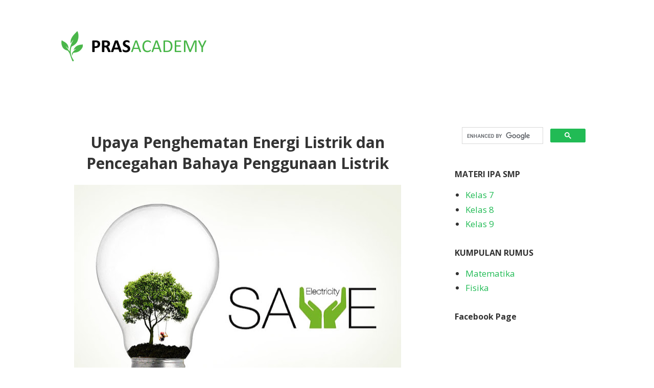

--- FILE ---
content_type: text/html; charset=utf-8
request_url: https://www.google.com/recaptcha/api2/aframe
body_size: 114
content:
<!DOCTYPE HTML><html><head><meta http-equiv="content-type" content="text/html; charset=UTF-8"></head><body><script nonce="cXHzfc5lCIQLFRnIg3-sMQ">/** Anti-fraud and anti-abuse applications only. See google.com/recaptcha */ try{var clients={'sodar':'https://pagead2.googlesyndication.com/pagead/sodar?'};window.addEventListener("message",function(a){try{if(a.source===window.parent){var b=JSON.parse(a.data);var c=clients[b['id']];if(c){var d=document.createElement('img');d.src=c+b['params']+'&rc='+(localStorage.getItem("rc::a")?sessionStorage.getItem("rc::b"):"");window.document.body.appendChild(d);sessionStorage.setItem("rc::e",parseInt(sessionStorage.getItem("rc::e")||0)+1);localStorage.setItem("rc::h",'1768873626358');}}}catch(b){}});window.parent.postMessage("_grecaptcha_ready", "*");}catch(b){}</script></body></html>

--- FILE ---
content_type: text/javascript; charset=UTF-8
request_url: https://smp.prasacademy.com/feeds/posts/default/-/SMP?alt=json-in-script&callback=related_results_labels_thumbs&max-results=5
body_size: 8156
content:
// API callback
related_results_labels_thumbs({"version":"1.0","encoding":"UTF-8","feed":{"xmlns":"http://www.w3.org/2005/Atom","xmlns$openSearch":"http://a9.com/-/spec/opensearchrss/1.0/","xmlns$blogger":"http://schemas.google.com/blogger/2008","xmlns$georss":"http://www.georss.org/georss","xmlns$gd":"http://schemas.google.com/g/2005","xmlns$thr":"http://purl.org/syndication/thread/1.0","id":{"$t":"tag:blogger.com,1999:blog-2493740946251952594"},"updated":{"$t":"2025-11-17T15:40:21.844+07:00"},"category":[{"term":"SMP"},{"term":"IPA"},{"term":"Fisika"},{"term":"Biologi"},{"term":"Kelas 9"},{"term":"Kelas 7"},{"term":"Kelas 8"},{"term":"Materi IPA"},{"term":"Rumus Fisika"},{"term":"Contoh Soal"},{"term":"Bahasa Indonesia"},{"term":"Besaran Fisika"},{"term":"Kelistrikan"},{"term":"Soal Latihan SMP Kelas 7"},{"term":"jawaban soal besaran"},{"term":"lapisan bumi"},{"term":"Klasifikasi Materi"},{"term":"Magnet"},{"term":"Partikel Penyusun Benda Mati dan Makhluk Hidup"},{"term":"Rangka Otot dan Pesawat Sederhana"},{"term":"Sistem Reproduksi Tumbuhan"},{"term":"energi"},{"term":"optik"},{"term":"Sistem Reproduksi Manusia"},{"term":"transportasi dan respirasi"},{"term":"pencemaran lingkungan"},{"term":"Klasifikasi Makhluk Hidup"},{"term":"Pewarisan Sifat"},{"term":"Gerak pada Benda"},{"term":"Getaran dan Gelombang"},{"term":"Sifat Bahan"},{"term":"Sistem Pencernaan Makanan"},{"term":"Zat Aditif dan Adiktif"},{"term":"cahaya"},{"term":"sistem reproduksi hewan"},{"term":"tata surya"},{"term":"Gerak pada Makhluk Hidup"},{"term":"Matematika"},{"term":"Teknologi Ramah Lingkungan"},{"term":"teks"},{"term":"Pemanasan Global"},{"term":"Bioteknologi Pangan"},{"term":"Listrik Statis"},{"term":"Rangka Manusia"},{"term":"Sistem Ekskresi"},{"term":"Tanah"},{"term":"bahasa inggris"},{"term":"bahasa inggris kelas 7"},{"term":"BSE"},{"term":"Jaringan Tumbuhan"},{"term":"Terapan"},{"term":"download"},{"term":"kalor"},{"term":"penyakit"},{"term":"rumus matematika"},{"term":"suhu"},{"term":"Hukum Newton"},{"term":"Indera Pendengaran"},{"term":"Kependudukan dan Lingkungan"},{"term":"Sistem Organisasi Kehidupan"},{"term":"Teks Tanggapan Kritis"},{"term":"drama"},{"term":"interaksi makhluk hidup dengan lingkungan"},{"term":"novel"},{"term":"sastra"},{"term":"teks rekaman percobaan"},{"term":"Atom"},{"term":"Hewan"},{"term":"Kalimat Majemuk"},{"term":"Kata Hubung"},{"term":"Saraf"},{"term":"Soal Besaran dan Satuan"},{"term":"Tumbuhan"},{"term":"bilangan bulat"},{"term":"energi alternatif"},{"term":"fabel"},{"term":"greetings"},{"term":"hukum archimedes"},{"term":"hukum kirchoff"},{"term":"hukum pascal"},{"term":"karakter tokoh"},{"term":"kata ganti"},{"term":"operasi hitung"},{"term":"resensi"},{"term":"roman"},{"term":"sistem transportasi manusia"},{"term":"sistem transportasi tumbuhan"},{"term":"syair"},{"term":"teks tantangan"},{"term":"trafo ideal"}],"title":{"type":"text","$t":"Pras Academy - SMP"},"subtitle":{"type":"html","$t":"Pras Academy adalah sebuah media pembelajaran berbasis web, berbahasa Indonesia, yang diperuntukkan bagi para pelajar, khususnya pelajar setingkat SD dan SMP. Di sini terdapat materi pelajaran, latihan-latihan soal beserta pembahasannya, serta video tutorial untuk lebih mudah memahami pelajaran di sekolah."},"link":[{"rel":"http://schemas.google.com/g/2005#feed","type":"application/atom+xml","href":"https:\/\/smp.prasacademy.com\/feeds\/posts\/default"},{"rel":"self","type":"application/atom+xml","href":"https:\/\/www.blogger.com\/feeds\/2493740946251952594\/posts\/default\/-\/SMP?alt=json-in-script\u0026max-results=5"},{"rel":"alternate","type":"text/html","href":"https:\/\/smp.prasacademy.com\/search\/label\/SMP"},{"rel":"hub","href":"http://pubsubhubbub.appspot.com/"},{"rel":"next","type":"application/atom+xml","href":"https:\/\/www.blogger.com\/feeds\/2493740946251952594\/posts\/default\/-\/SMP\/-\/SMP?alt=json-in-script\u0026start-index=6\u0026max-results=5"}],"author":[{"name":{"$t":"Unknown"},"email":{"$t":"noreply@blogger.com"},"gd$image":{"rel":"http://schemas.google.com/g/2005#thumbnail","width":"16","height":"16","src":"https:\/\/img1.blogblog.com\/img\/b16-rounded.gif"}}],"generator":{"version":"7.00","uri":"http://www.blogger.com","$t":"Blogger"},"openSearch$totalResults":{"$t":"272"},"openSearch$startIndex":{"$t":"1"},"openSearch$itemsPerPage":{"$t":"5"},"entry":[{"id":{"$t":"tag:blogger.com,1999:blog-2493740946251952594.post-5755729190090558825"},"published":{"$t":"2019-06-12T12:19:00.000+07:00"},"updated":{"$t":"2019-06-12T12:19:20.527+07:00"},"category":[{"scheme":"http://www.blogger.com/atom/ns#","term":"Fisika"},{"scheme":"http://www.blogger.com/atom/ns#","term":"Kelas 9"},{"scheme":"http://www.blogger.com/atom/ns#","term":"Kelistrikan"},{"scheme":"http://www.blogger.com/atom/ns#","term":"Rumus Fisika"},{"scheme":"http://www.blogger.com/atom/ns#","term":"SMP"}],"title":{"type":"text","$t":"Rumus Kuat Arus Rangkaian Paralel"},"content":{"type":"html","$t":"\u003Cdiv class=\"separator\" style=\"clear: both; text-align: center;\"\u003E\n\u003C\/div\u003E\n\u003Cdiv class=\"separator\" style=\"clear: both; text-align: center;\"\u003E\n\u003Ca href=\"https:\/\/blogger.googleusercontent.com\/img\/b\/R29vZ2xl\/AVvXsEgVz8Z7XVJcLYu7l7VZLLSl2Rll0IDVm2z1sXPCMM8QtkszwkGM9gLD0V2Sw8VTiqxun0ti3sSMkwLCXFf9DdrfWI8cFGQ8PXrOXfkEY_Vms1_Ovr6gGxu7fmpg7rD2qUAbg7gx7Ohdvsob\/s1600\/kuat+arus+paralel.png\" imageanchor=\"1\" style=\"margin-left: 1em; margin-right: 1em;\"\u003E\u003Cimg border=\"0\" data-original-height=\"959\" data-original-width=\"1233\" height=\"497\" src=\"https:\/\/blogger.googleusercontent.com\/img\/b\/R29vZ2xl\/AVvXsEgVz8Z7XVJcLYu7l7VZLLSl2Rll0IDVm2z1sXPCMM8QtkszwkGM9gLD0V2Sw8VTiqxun0ti3sSMkwLCXFf9DdrfWI8cFGQ8PXrOXfkEY_Vms1_Ovr6gGxu7fmpg7rD2qUAbg7gx7Ohdvsob\/s640\/kuat+arus+paralel.png\" width=\"640\" \/\u003E\u003C\/a\u003E\u003C\/div\u003E\n\u003Cbr \/\u003E\n\u003Cbr \/\u003E\nSumber tegangan pada umumnya mempunyai hambatan yang disebut hambatan dalam, dinyatakan dalam r. Contohnya sebuah lampu senter, tiap-tiap baterai yang berfungsi sebagai sumber tegangan, mempunyai hambatan dalam. Sementara hambatan luar antara lain terdapat pada jaringan kabel-kabel dan lampu.\u003Cbr \/\u003E\n\u003Ca name='more'\u003E\u003C\/a\u003E\u003Cbr \/\u003E\nUntuk menghitung arus listrik (I) pada rangkaian paralel, digunakan rumus berikut ini:\u003Cbr \/\u003E\n\u003Cbr \/\u003E\n\u003Cdiv class=\"separator\" style=\"clear: both; text-align: center;\"\u003E\n\u003Ca href=\"https:\/\/blogger.googleusercontent.com\/img\/b\/R29vZ2xl\/AVvXsEg2TkBBY_Tdqpff8CvvRv5p1gJxwzYjxpecjkfEGk1CFMyN1aSyaIeSFQbOpj2EumUzmgFK-fJwaJGQfaMK1cNMF3rg8pr-Yqd7FLXTMuw-PU8MW1TnGsS7VBpCz1mhB_1hiM-Dsm4uSPZC\/s1600\/11+rumus+3.png\" imageanchor=\"1\" style=\"margin-left: 1em; margin-right: 1em;\"\u003E\u003Cimg border=\"0\" data-original-height=\"101\" data-original-width=\"162\" height=\"124\" src=\"https:\/\/blogger.googleusercontent.com\/img\/b\/R29vZ2xl\/AVvXsEg2TkBBY_Tdqpff8CvvRv5p1gJxwzYjxpecjkfEGk1CFMyN1aSyaIeSFQbOpj2EumUzmgFK-fJwaJGQfaMK1cNMF3rg8pr-Yqd7FLXTMuw-PU8MW1TnGsS7VBpCz1mhB_1hiM-Dsm4uSPZC\/s200\/11+rumus+3.png\" width=\"200\" \/\u003E\u003C\/a\u003E\u003C\/div\u003E\n\u003Cdiv\u003E\n\u003Cbr \/\u003E\nMenurut Hukum Ohm,\u003Cbr \/\u003E\n\u003Ch3\u003E\n\u003C\/h3\u003E\n\u003Ch2\u003E\n\u003Cdiv style=\"text-align: center;\"\u003E\nV = I R\u003C\/div\u003E\n\u003Cdiv style=\"text-align: center;\"\u003E\n\u003Cbr \/\u003E\u003C\/div\u003E\n\u003Cdiv style=\"text-align: center;\"\u003E\nE = I (R \u003Cspan style=\"font-size: small;\"\u003E+\u003C\/span\u003E r)\u003C\/div\u003E\n\u003C\/h2\u003E\nAdanya hambatan ini menyebabkan kerugian tegangan (U, dalam satuan volt), untuk menghitung kerugian tegangan rumusnya adalah:\u003Cbr \/\u003E\n\u003Cbr \/\u003E\n\u003Ch2 style=\"text-align: center;\"\u003E\nU = E - V\u003C\/h2\u003E\n\u003Cdiv\u003E\n\u003Cbr \/\u003E\u003C\/div\u003E\n\u003Cdiv\u003E\nDengan\u003Cbr \/\u003E\n\u003Cbr \/\u003E\nV\u0026nbsp; = tegangan jepit (volt)\u003Cbr \/\u003E\nI\u0026nbsp; \u0026nbsp;= arus listrik (ampere)\u003Cbr \/\u003E\nE\u0026nbsp; = GGL baterai (volt)\u003Cbr \/\u003E\nU = kerugian tegangan (volt)\u003Cbr \/\u003E\nr\u0026nbsp; \u0026nbsp;= hambatan dalam baterai (ohm)\u003Cbr \/\u003E\nR\u0026nbsp; = hambatan luar baterai (ohm)\u003Cbr \/\u003E\nn\u0026nbsp; = jumlah baterai\u003Cbr \/\u003E\n\u003Cbr \/\u003E\u003C\/div\u003E\n\u003Ch2\u003E\n\u003Cspan style=\"color: #6aa84f;\"\u003EContoh Soal\u003C\/span\u003E\u003C\/h2\u003E\n\u003Cbr \/\u003E\n\u003Col\u003E\n\u003Cli\u003EDua baterai masing-masing 1,5 V dengan hambatan dalam 0,5 Ω dihubungkan ke sebuah hambatan sebesar 14 Ω. Jika kedua baterai tersebut dipasang secara paralel, berapakah tegangan jepitnya? Berapa pula kerugian tegangannya?\u003Cbr \/\u003E\u003Cbr \/\u003E\u003Cb style=\"font-style: italic;\"\u003EPenyelesaian\u003C\/b\u003E:\u003Cbr \/\u003E\u003Cb\u003EDiketahui\u003C\/b\u003E:\u003Cbr \/\u003EE = 1,5 V\u003Cbr \/\u003Er\u0026nbsp; = 0,5 Ω\u003Cbr \/\u003En\u0026nbsp; = 2\u003Cbr \/\u003ER = 14 Ω\u003Cbr \/\u003E\u003Cbr \/\u003E\u003Cb\u003EDitanyakan\u003C\/b\u003E: Tegangan jepit (V) dan kerugian tegangan (U)\u003Cbr \/\u003E\u003Cbr \/\u003E\u003Cb\u003EJawab\u003C\/b\u003E:\u003C\/li\u003E\n\u003C\/ol\u003E\n\u003Col\u003E\n\u003C\/ol\u003E\n\u003C\/div\u003E\n\u0026nbsp; \u0026nbsp; \u0026nbsp; \u0026nbsp; \u0026nbsp;\u0026nbsp;\u003Ca href=\"https:\/\/www.codecogs.com\/eqnedit.php?latex=\\large\u0026amp;space;I\u0026amp;space;=\u0026amp;space;\\frac{E}{R\u0026amp;space;+\u0026amp;space;\\frac{r}{n}}\u0026amp;space;=\u0026amp;space;\\frac{1,5}{14\u0026amp;space;+\u0026amp;space;\\frac{0,5}{2}}\u0026amp;space;=\u0026amp;space;\\frac{1,5}{14,25}\u0026amp;space;=\u0026amp;space;0,105\u0026amp;space;A\" target=\"_blank\"\u003E\u003Cimg src=\"https:\/\/latex.codecogs.com\/gif.latex?\\large\u0026amp;space;I\u0026amp;space;=\u0026amp;space;\\frac{E}{R\u0026amp;space;+\u0026amp;space;\\frac{r}{n}}\u0026amp;space;=\u0026amp;space;\\frac{1,5}{14\u0026amp;space;+\u0026amp;space;\\frac{0,5}{2}}\u0026amp;space;=\u0026amp;space;\\frac{1,5}{14,25}\u0026amp;space;=\u0026amp;space;0,105\u0026amp;space;A\" title=\"\\large I = \\frac{E}{R + \\frac{r}{n}} = \\frac{1,5}{14 + \\frac{0,5}{2}} = \\frac{1,5}{14,25} = 0,105 A\" \/\u003E\u003C\/a\u003E\n\u003Cbr \/\u003E\n\u0026nbsp; \u0026nbsp; \u0026nbsp; \u0026nbsp; \u003Cbr \/\u003E\n\u0026nbsp; \u0026nbsp; \u0026nbsp; \u0026nbsp; \u0026nbsp;\u003Ca href=\"https:\/\/www.codecogs.com\/eqnedit.php?latex=\\large\u0026amp;space;V\u0026amp;space;=\u0026amp;space;I\\cdot\u0026amp;space;R\u0026amp;space;=\u0026amp;space;0,105\u0026amp;space;\\cdot\u0026amp;space;14\u0026amp;space;=\u0026amp;space;1,47\u0026amp;space;volt\" target=\"_blank\"\u003E\u003Cimg src=\"https:\/\/latex.codecogs.com\/gif.latex?\\large\u0026amp;space;V\u0026amp;space;=\u0026amp;space;I\\cdot\u0026amp;space;R\u0026amp;space;=\u0026amp;space;0,105\u0026amp;space;\\cdot\u0026amp;space;14\u0026amp;space;=\u0026amp;space;1,47\u0026amp;space;volt\" title=\"\\large V = I\\cdot R = 0,105 \\cdot 14 = 1,47 volt\" \/\u003E\u003C\/a\u003E\u003Cbr \/\u003E\n\u0026nbsp; \u0026nbsp; \u0026nbsp; \u0026nbsp; \u003Cbr \/\u003E\n\u0026nbsp; \u0026nbsp; \u0026nbsp; \u0026nbsp; \u0026nbsp;Jadi besar tegangan jepitnya adalah 1,47 volt.\u003Cbr \/\u003E\n\u003Cbr \/\u003E\n\u0026nbsp; \u0026nbsp; \u0026nbsp; \u0026nbsp; \u0026nbsp;Kerugian tegangannya adalah\u003Cbr \/\u003E\n\u0026nbsp; \u0026nbsp; \u0026nbsp; \u003Cbr \/\u003E\n\u0026nbsp; \u0026nbsp; \u0026nbsp; \u0026nbsp; \u0026nbsp;U = E - V\u003Cbr \/\u003E\n\u003Col\u003E\u0026nbsp; \u0026nbsp; = 3 - 1,47 = 1,52 volt\u003C\/ol\u003E\n\u003Cdiv\u003E\n\u003Cbr \/\u003E\u003C\/div\u003E\n\u003Cdiv\u003E\n\u003Cbr \/\u003E\u003C\/div\u003E\n\u003Col\u003E\u003Cbr \/\u003E\u003C\/ol\u003E\n\u003Cdiv\u003E\n\u003Cbr \/\u003E\u003C\/div\u003E\n\u003Cdiv\u003E\n\u003Cbr \/\u003E\u003C\/div\u003E\n"},"link":[{"rel":"replies","type":"application/atom+xml","href":"https:\/\/smp.prasacademy.com\/feeds\/5755729190090558825\/comments\/default","title":"Post Comments"},{"rel":"replies","type":"text/html","href":"https:\/\/smp.prasacademy.com\/2019\/06\/rumus-kuat-arus-rangkaian-paralel.html#comment-form","title":"1 Comments"},{"rel":"edit","type":"application/atom+xml","href":"https:\/\/www.blogger.com\/feeds\/2493740946251952594\/posts\/default\/5755729190090558825"},{"rel":"self","type":"application/atom+xml","href":"https:\/\/www.blogger.com\/feeds\/2493740946251952594\/posts\/default\/5755729190090558825"},{"rel":"alternate","type":"text/html","href":"https:\/\/smp.prasacademy.com\/2019\/06\/rumus-kuat-arus-rangkaian-paralel.html","title":"Rumus Kuat Arus Rangkaian Paralel"}],"author":[{"name":{"$t":"Kakak Widhi"},"uri":{"$t":"http:\/\/www.blogger.com\/profile\/12549319625060514707"},"email":{"$t":"noreply@blogger.com"},"gd$image":{"rel":"http://schemas.google.com/g/2005#thumbnail","width":"16","height":"16","src":"https:\/\/img1.blogblog.com\/img\/b16-rounded.gif"}}],"media$thumbnail":{"xmlns$media":"http://search.yahoo.com/mrss/","url":"https:\/\/blogger.googleusercontent.com\/img\/b\/R29vZ2xl\/AVvXsEgVz8Z7XVJcLYu7l7VZLLSl2Rll0IDVm2z1sXPCMM8QtkszwkGM9gLD0V2Sw8VTiqxun0ti3sSMkwLCXFf9DdrfWI8cFGQ8PXrOXfkEY_Vms1_Ovr6gGxu7fmpg7rD2qUAbg7gx7Ohdvsob\/s72-c\/kuat+arus+paralel.png","height":"72","width":"72"},"thr$total":{"$t":"1"}},{"id":{"$t":"tag:blogger.com,1999:blog-2493740946251952594.post-3027622311471658278"},"published":{"$t":"2019-06-11T13:48:00.000+07:00"},"updated":{"$t":"2019-06-11T13:48:19.379+07:00"},"category":[{"scheme":"http://www.blogger.com/atom/ns#","term":"Fisika"},{"scheme":"http://www.blogger.com/atom/ns#","term":"IPA"},{"scheme":"http://www.blogger.com/atom/ns#","term":"Kelas 9"},{"scheme":"http://www.blogger.com/atom/ns#","term":"Rumus Fisika"},{"scheme":"http://www.blogger.com/atom/ns#","term":"SMP"}],"title":{"type":"text","$t":"Rumus Kuat Arus Rangkaian Seri"},"content":{"type":"html","$t":"\u003Cdiv class=\"separator\" style=\"clear: both; text-align: center;\"\u003E\n\u003C\/div\u003E\n\u003Cdiv class=\"separator\" style=\"clear: both; text-align: center;\"\u003E\n\u003Ca href=\"https:\/\/blogger.googleusercontent.com\/img\/b\/R29vZ2xl\/AVvXsEgw_mzOkedbN1NSs3SLF3kVTtdME5iQnPac3Rmj8wRjkwG-oJuoh9TIjlJ2OcGnVhCFgLWalNgUwNFKSxpDbfsSj-omzgDNPvkZlP8l2iDy_9LBVRpzsYvWKFL9o9TvFqLMtvMWQQI4UJvY\/s1600\/kuat+arus+seri.png\" imageanchor=\"1\" style=\"margin-left: 1em; margin-right: 1em;\"\u003E\u003Cimg border=\"0\" data-original-height=\"800\" data-original-width=\"1200\" height=\"426\" src=\"https:\/\/blogger.googleusercontent.com\/img\/b\/R29vZ2xl\/AVvXsEgw_mzOkedbN1NSs3SLF3kVTtdME5iQnPac3Rmj8wRjkwG-oJuoh9TIjlJ2OcGnVhCFgLWalNgUwNFKSxpDbfsSj-omzgDNPvkZlP8l2iDy_9LBVRpzsYvWKFL9o9TvFqLMtvMWQQI4UJvY\/s640\/kuat+arus+seri.png\" width=\"640\" \/\u003E\u003C\/a\u003E\u003C\/div\u003E\n\u003Cbr \/\u003E\n\u003Cbr \/\u003E\nSumber tegangan pada umumnya mempunyai hambatan yang disebut hambatan dalam, dinyatakan dalam r. Sebuah lampu senter, pada tiap-tiap baterai yang berfungsi sebagai sumber tegangan, mempunyai hambatan dalam.\u003Cbr \/\u003E\n\u003Cbr \/\u003E\nSementara hambatan luar antara lain terdapat pada jaringan kabel-kabel dan lampu.\u003Cbr \/\u003E\n\u003Ca name='more'\u003E\u003C\/a\u003E\u003Cbr \/\u003E\nMenurut Hukum Ohm,\u003Cbr \/\u003E\n\u003Ch3\u003E\n\u003C\/h3\u003E\n\u003Ch2\u003E\nV = I R\u003Cbr \/\u003EE = I (R + r)\u003C\/h2\u003E\n\u003Cbr \/\u003E\n\u003Cdiv class=\"separator\" style=\"clear: both; text-align: center;\"\u003E\n\u003C\/div\u003E\nUntuk menghitung arus listrik (I) pada rangkaian seri, digunakan rumus berikut:\u003Cbr \/\u003E\n\u003Cbr \/\u003E\n\u003Cdiv class=\"separator\" style=\"clear: both; text-align: center;\"\u003E\n\u003Ca href=\"https:\/\/blogger.googleusercontent.com\/img\/b\/R29vZ2xl\/AVvXsEgFmPR7M9BoKGoPQWa5TbMAI09pu31w1QWRQQDI_U_DMAAQwdFm6Iw4I02ja9HjjImxyBgC9Wk4JBcYXEI8XRd_UtcLTX2jGcxHmwwcic9V-qHkIBc2oXLfVqEkqKR44zC_Wb9GtQCWNhyphenhyphenc\/s1600\/11+rumus+2.png\" imageanchor=\"1\" style=\"margin-left: 1em; margin-right: 1em;\"\u003E\u003Cimg border=\"0\" data-original-height=\"85\" data-original-width=\"166\" height=\"102\" src=\"https:\/\/blogger.googleusercontent.com\/img\/b\/R29vZ2xl\/AVvXsEgFmPR7M9BoKGoPQWa5TbMAI09pu31w1QWRQQDI_U_DMAAQwdFm6Iw4I02ja9HjjImxyBgC9Wk4JBcYXEI8XRd_UtcLTX2jGcxHmwwcic9V-qHkIBc2oXLfVqEkqKR44zC_Wb9GtQCWNhyphenhyphenc\/s200\/11+rumus+2.png\" width=\"200\" \/\u003E\u003C\/a\u003E\u003C\/div\u003E\n\u003Cbr \/\u003E\nAdanya hambatan ini menyebabkan kerugian tegangan (U, dalam satuan volt), untuk menghitung kerugian tegangan rumusnya adalah:\u003Cbr \/\u003E\n\u003Cdiv\u003E\n\u003Cbr \/\u003E\n\u003Ch2\u003E\nU = E - V\u003C\/h2\u003E\n\u003Cdiv\u003E\n\u003Cbr \/\u003E\u003C\/div\u003E\n\u003Cdiv\u003E\nDengan\u003Cbr \/\u003E\n\u003Cbr \/\u003E\nV\u0026nbsp; = tegangan jepit (volt)\u003Cbr \/\u003E\nI\u0026nbsp; \u0026nbsp;= arus listrik (ampere)\u003Cbr \/\u003E\nE\u0026nbsp; = GGL baterai (volt)\u003Cbr \/\u003E\nU = kerugian tegangan (volt)\u003Cbr \/\u003E\nr\u0026nbsp; \u0026nbsp;= hambatan dalam baterai (ohm)\u003Cbr \/\u003E\nR\u0026nbsp; = hambatan luar baterai (ohm)\u003Cbr \/\u003E\nn\u0026nbsp; = jumlah baterai\u003Cbr \/\u003E\n\u003Cbr \/\u003E\u003C\/div\u003E\n\u003Ch2\u003E\n\u003Cspan style=\"color: #6aa84f;\"\u003EContoh Soal\u003C\/span\u003E\u003C\/h2\u003E\n\u003Cbr \/\u003E\n\u003Col\u003E\n\u003Cli\u003EDua baterai masing-masing 1,5 V dengan hambatan dalam 0,5 Ω dihubungkan ke sebuah hambatan sebesar 14 Ω. Jika kedua baterai tersebut dipasang secara seri, berapakah tegangan jepitnya? Berapa pula kerugian tegangannya?\u003Cbr \/\u003E\u003Cbr \/\u003E\u003Cb style=\"font-style: italic;\"\u003EPenyelesaian\u003C\/b\u003E:\u003Cbr \/\u003E\u003Cbr \/\u003E\u003Cb\u003EDiketahui\u003C\/b\u003E:\u003Cbr \/\u003E\u003Cbr \/\u003EE = 1,5 V\u003Cbr \/\u003Er\u0026nbsp; = 0,5 Ω\u003Cbr \/\u003En\u0026nbsp; = 2\u003Cbr \/\u003ER = 14 Ω\u003Cbr \/\u003E\u003Cbr \/\u003E\u003Cb\u003EDitanyakan\u003C\/b\u003E: Tegangan jepit (V) dan kerugian tegangan (U)\u003Cbr \/\u003E\u003Cbr \/\u003E\u003Cb\u003EJawab\u003C\/b\u003E:\u003C\/li\u003E\n\u0026nbsp; \u0026nbsp; \u0026nbsp; \u0026nbsp; \u0026nbsp; \u0026nbsp;\u003Ca href=\"https:\/\/www.codecogs.com\/eqnedit.php?latex=\\large\u0026amp;space;I\u0026amp;space;=\u0026amp;space;\\frac{nE}{R\u0026amp;space;+\u0026amp;space;nr}\" target=\"_blank\"\u003E\u003Cimg src=\"https:\/\/latex.codecogs.com\/gif.latex?\\large\u0026amp;space;I\u0026amp;space;=\u0026amp;space;\\frac{nE}{R\u0026amp;space;+\u0026amp;space;nr}\" title=\"\\large I = \\frac{nE}{R + nr}\" \/\u003E\u003C\/a\u003E\u003Cbr \/\u003E\n\u003Cbr \/\u003E\n\u0026nbsp; \u0026nbsp; \u0026nbsp; \u0026nbsp; \u0026nbsp; \u0026nbsp; \u0026nbsp; \u0026nbsp;\u0026nbsp;\u0026nbsp;\u003Ca href=\"https:\/\/www.codecogs.com\/eqnedit.php?latex=\\large\u0026amp;space;=\u0026amp;space;\\frac{2\\cdot\u0026amp;space;1,5}{14\u0026amp;space;+\u0026amp;space;(2\\cdot\u0026amp;space;0,5)}\u0026amp;space;=\u0026amp;space;\\frac{3}{15}\u0026amp;space;=\u0026amp;space;0,2\u0026amp;space;A\" target=\"_blank\"\u003E\u003Cimg src=\"https:\/\/latex.codecogs.com\/gif.latex?\\large\u0026amp;space;=\u0026amp;space;\\frac{2\\cdot\u0026amp;space;1,5}{14\u0026amp;space;+\u0026amp;space;(2\\cdot\u0026amp;space;0,5)}\u0026amp;space;=\u0026amp;space;\\frac{3}{15}\u0026amp;space;=\u0026amp;space;0,2\u0026amp;space;A\" title=\"\\large = \\frac{2\\cdot 1,5}{14 + (2\\cdot 0,5)} = \\frac{3}{15} = 0,2 A\" \/\u003E\u003C\/a\u003E\u003Cbr \/\u003E\n\u003Cbr \/\u003E\n\u0026nbsp; \u0026nbsp; \u0026nbsp; \u0026nbsp; \u0026nbsp; V = I R\u003Cbr \/\u003E\u0026nbsp; \u0026nbsp; \u0026nbsp; \u0026nbsp; \u0026nbsp; \u0026nbsp; \u0026nbsp; = 0,2 x 14\u003Cbr \/\u003E\n\u0026nbsp; \u0026nbsp; \u0026nbsp; \u0026nbsp; \u0026nbsp; \u0026nbsp; \u0026nbsp; = 2,8\u003Cbr \/\u003E\n\u003Cbr \/\u003E\nJadi besar tegangan jepitnya adalah 2,8 volt\u003Cbr \/\u003E\n\u0026nbsp; \u0026nbsp; \u0026nbsp; \u0026nbsp; \u0026nbsp; \u003Cbr \/\u003E\nKerugian tegangannya adalah,\u003Cbr \/\u003E\n\u0026nbsp; \u0026nbsp; \u0026nbsp; \u0026nbsp; \u0026nbsp; \u003Cbr \/\u003E\nU = E - V\u003Cbr \/\u003E\n\u0026nbsp; \u0026nbsp; \u0026nbsp; \u0026nbsp; \u0026nbsp; \u0026nbsp; \u0026nbsp; \u003Cbr \/\u003E\n\u0026nbsp; \u0026nbsp; = 3 - 2,8 = 0,2 volt\u003Cbr \/\u003E\n\u003Cbr \/\u003E\n\u003Cli\u003EBerapa besar kuat arus dari sebuah lampu senter yang ditenagai oleh tiga buah batu baterai dengan GGL masing-masing sebesar 9 V, jika hambatan dalam sebesar 0,5 Ω dan lampu senter mempunyai hambatan sebesar 10 Ω?\u003Cbr \/\u003E\u003Cbr \/\u003E\u003Cb style=\"font-style: italic;\"\u003EPenyelesaian\u003C\/b\u003E:\u003Cbr \/\u003E\u003Cbr \/\u003E\u003Cb\u003EDiketahui\u003C\/b\u003E:\u003Cbr \/\u003E\u003Cbr \/\u003EE = 9 V\u003Cbr \/\u003Er\u0026nbsp; = 0,5 Ω\u003Cbr \/\u003En\u0026nbsp; = 3\u003Cbr \/\u003ER = 10 Ω\u003Cbr \/\u003E\u003Cbr \/\u003E\u003Cb\u003EDitanyakan\u003C\/b\u003E: Kuat arus (I) ... ?\u003Cbr \/\u003E\u003Cbr \/\u003E\u003Cb\u003EJawab\u003C\/b\u003E:\u003Cbr \/\u003E\u003Cbr \/\u003E\u003Ca href=\"https:\/\/www.codecogs.com\/eqnedit.php?latex=I\u0026amp;space;=\u0026amp;space;\\frac{n\\cdot\u0026amp;space;E}{R\u0026amp;space;+\u0026amp;space;n\\cdot\u0026amp;space;r}\" target=\"_blank\"\u003E\u003Cimg src=\"https:\/\/latex.codecogs.com\/gif.latex?I\u0026amp;space;=\u0026amp;space;\\frac{n\\cdot\u0026amp;space;E}{R\u0026amp;space;+\u0026amp;space;n\\cdot\u0026amp;space;r}\" title=\"I = \\frac{n\\cdot E}{R + n\\cdot r}\" \/\u003E\u003C\/a\u003E\u003Cbr \/\u003E\u003Cbr \/\u003E\u003Ca href=\"https:\/\/www.codecogs.com\/eqnedit.php?latex=I\u0026amp;space;=\u0026amp;space;\\frac{3\\cdot\u0026amp;space;1,5}{10\u0026amp;space;+\u0026amp;space;3\\cdot\u0026amp;space;0,5}=\\frac{4,5}{10+1,5}\" target=\"_blank\"\u003E\u003Cimg src=\"https:\/\/latex.codecogs.com\/gif.latex?I\u0026amp;space;=\u0026amp;space;\\frac{3\\cdot\u0026amp;space;1,5}{10\u0026amp;space;+\u0026amp;space;3\\cdot\u0026amp;space;0,5}=\\frac{4,5}{10+1,5}\" title=\"I = \\frac{3\\cdot 1,5}{10 + 3\\cdot 0,5}=\\frac{4,5}{10+1,5}\" \/\u003E\u003C\/a\u003E\u003Cbr \/\u003E\u003Cbr \/\u003E\u003Ca href=\"https:\/\/www.codecogs.com\/eqnedit.php?latex=I\u0026amp;space;=\u0026amp;space;\\frac{4,5}{11,5}=0,39A\" target=\"_blank\"\u003E\u003Cimg src=\"https:\/\/latex.codecogs.com\/gif.latex?I\u0026amp;space;=\u0026amp;space;\\frac{4,5}{11,5}=0,39A\" title=\"I = \\frac{4,5}{11,5}=0,39A\" \/\u003E\u003C\/a\u003E\u003C\/li\u003E\n\u003C\/ol\u003E\n\u003C\/div\u003E\n"},"link":[{"rel":"replies","type":"application/atom+xml","href":"https:\/\/smp.prasacademy.com\/feeds\/3027622311471658278\/comments\/default","title":"Post Comments"},{"rel":"replies","type":"text/html","href":"https:\/\/smp.prasacademy.com\/2019\/06\/rumus-kuat-arus-rangkaian-seri.html#comment-form","title":"0 Comments"},{"rel":"edit","type":"application/atom+xml","href":"https:\/\/www.blogger.com\/feeds\/2493740946251952594\/posts\/default\/3027622311471658278"},{"rel":"self","type":"application/atom+xml","href":"https:\/\/www.blogger.com\/feeds\/2493740946251952594\/posts\/default\/3027622311471658278"},{"rel":"alternate","type":"text/html","href":"https:\/\/smp.prasacademy.com\/2019\/06\/rumus-kuat-arus-rangkaian-seri.html","title":"Rumus Kuat Arus Rangkaian Seri"}],"author":[{"name":{"$t":"Kakak Widhi"},"uri":{"$t":"http:\/\/www.blogger.com\/profile\/12549319625060514707"},"email":{"$t":"noreply@blogger.com"},"gd$image":{"rel":"http://schemas.google.com/g/2005#thumbnail","width":"16","height":"16","src":"https:\/\/img1.blogblog.com\/img\/b16-rounded.gif"}}],"media$thumbnail":{"xmlns$media":"http://search.yahoo.com/mrss/","url":"https:\/\/blogger.googleusercontent.com\/img\/b\/R29vZ2xl\/AVvXsEgw_mzOkedbN1NSs3SLF3kVTtdME5iQnPac3Rmj8wRjkwG-oJuoh9TIjlJ2OcGnVhCFgLWalNgUwNFKSxpDbfsSj-omzgDNPvkZlP8l2iDy_9LBVRpzsYvWKFL9o9TvFqLMtvMWQQI4UJvY\/s72-c\/kuat+arus+seri.png","height":"72","width":"72"},"thr$total":{"$t":"0"}},{"id":{"$t":"tag:blogger.com,1999:blog-2493740946251952594.post-2684863961762724474"},"published":{"$t":"2019-05-30T11:00:00.000+07:00"},"updated":{"$t":"2019-05-30T11:00:07.956+07:00"},"category":[{"scheme":"http://www.blogger.com/atom/ns#","term":"Contoh Soal"},{"scheme":"http://www.blogger.com/atom/ns#","term":"IPA"},{"scheme":"http://www.blogger.com/atom/ns#","term":"Kelas 8"},{"scheme":"http://www.blogger.com/atom/ns#","term":"SMP"},{"scheme":"http://www.blogger.com/atom/ns#","term":"transportasi dan respirasi"}],"title":{"type":"text","$t":"Contoh Soal IPA Kelas 8 - Transportasi "},"content":{"type":"html","$t":"\u003Cdiv class=\"separator\" style=\"clear: both; text-align: center;\"\u003E\n\u003Ca href=\"https:\/\/blogger.googleusercontent.com\/img\/b\/R29vZ2xl\/AVvXsEgGYUT37WT6I-HlLWyn6IDp3Bxi2tRZmcdR6kh8FnNlIMVHcdqOhssK2GKeYIz-g170WbPiLGaY6a405DKcbe6xhL3GUHi0FOOSzxTzleev2wwuNzbOydC9-wxT_X0uFAdJVK7n4BMBI-SB\/s1600\/4+Aliran+dan+Tekanan+Darah.png\" imageanchor=\"1\" style=\"margin-left: 1em; margin-right: 1em;\"\u003E\u003Cimg border=\"0\" data-original-height=\"1600\" data-original-width=\"1592\" height=\"640\" src=\"https:\/\/blogger.googleusercontent.com\/img\/b\/R29vZ2xl\/AVvXsEgGYUT37WT6I-HlLWyn6IDp3Bxi2tRZmcdR6kh8FnNlIMVHcdqOhssK2GKeYIz-g170WbPiLGaY6a405DKcbe6xhL3GUHi0FOOSzxTzleev2wwuNzbOydC9-wxT_X0uFAdJVK7n4BMBI-SB\/s640\/4+Aliran+dan+Tekanan+Darah.png\" width=\"636\" \/\u003E\u003C\/a\u003E\u003C\/div\u003E\n\u003Cbr \/\u003E\n\u003Col\u003E\n\u003Cli\u003EYang bukan merupakan fungsi darah adalah\u003Cbr \/\u003Ea. Mengangkut oksigen\u003Cbr \/\u003Eb. Mengangkut karbondioksida\u003Cbr \/\u003Ec. Mengangkut hidrogen\u003Cbr \/\u003Ed. Mengangkut sisa metabolisme\u003Ca name='more'\u003E\u003C\/a\u003E\u003C\/li\u003E\n\u003Cbr \/\u003E\n\u003Cli\u003EBagian manakah dari darah yang paling dominan?\u003Cbr \/\u003Ea. Sel darah merah\u003Cbr \/\u003Eb. Sel darah putih\u003Cbr \/\u003Ec. Keping darah\u003Cbr \/\u003Ed. Plasma\u003C\/li\u003E\n\u003Cbr \/\u003E\n\u003Cli\u003EPerhatikan pernyataan berikut\u003C\/li\u003E\n\u003Col\u003E\n\u003Cli\u003ETempatnya agak tersembunyi di dalam tubuh\u003C\/li\u003E\n\u003Cli\u003EDinding pembuluh kuat, tebal, dan elastis\u003C\/li\u003E\n\u003Cli\u003EAlirannya menuju jantung\u003C\/li\u003E\n\u003Cli\u003EDenyutnya terasa\u003C\/li\u003E\n\u003Cli\u003ETerdapat banyak katup di seluruh tubuh\u003Cbr \/\u003E\u003Cbr \/\u003EYang merupakan ciri pembuluh nadi adalah\u003Cbr \/\u003Ea. 1, 2, dan 3\u003Cbr \/\u003Eb. 1, 2, dan 4\u003Cbr \/\u003Ec. 1, 2, dan 5\u003Cbr \/\u003Ed. 2, 3, dan 5\u003C\/li\u003E\n\u003Cbr \/\u003E\n\u003C\/ol\u003E\n\u003Cli\u003EYang dimaksud dengan peredaran darah kecil adalah\u003Cbr \/\u003Ea. peredaran darah yang dimulai dari jantung menuju ke\nparu-paru kemudian kembali lagi ke jantung.\u003Cbr \/\u003Eb.\u0026nbsp;peredaran darah yang dimulai dari jantung menuju ke ginjal kemudian kembali lagi ke jantung.\u003Cbr \/\u003Ec.\u0026nbsp;peredaran darah yang dimulai dari jantung menuju ke seluruh tubuh kemudian kembali lagi ke jantung.\u003Cbr \/\u003Ed.\u0026nbsp;peredaran darah yang dimulai dari jantung menuju ke otak kemudian kembali lagi ke jantung.\u0026nbsp;\u0026nbsp;\u003C\/li\u003E\n\u003Cbr \/\u003E\n\u003Cli\u003ESebuah benda dengan berat 50 N di udara, ketika di air beratnya menjadi 35 N. Berapa gaya ke atas yang diterima benda tersebut?\u003Cbr \/\u003Ea. 1750 N\u003Cbr \/\u003Eb. 1, 43 N\u003Cbr \/\u003Ec. 15 N\u003Cbr \/\u003Ed. 150 N N\u003C\/li\u003E\n\u003Cbr \/\u003E\n\u003Cli\u003EPenimbunan lemak dalam darah bisa mempersempit pembuluh darah. Faktor berikut yang tidak berkontribusi dalam penimbunan lemak dalam darah adalah:\u003Cbr \/\u003Ea. Genetis\u003Cbr \/\u003Eb. Banyak memakan makanan berlemak\u003Cbr \/\u003Ec. Kegemukan\u003Cbr \/\u003Ed. Polio\u003C\/li\u003E\n\u003Cbr \/\u003E\n\u003Cli\u003EFungsi sel darah putih adalah\u003Cbr \/\u003Ea. Membentuk antibodi\u003Cbr \/\u003Eb. Mengangkut oksigen dari paru-paru\u003Cbr \/\u003Ec. Mengangkut sari-sari makanan\u003Cbr \/\u003Ed. Mengeringkan luka\u003C\/li\u003E\n\u003Cbr \/\u003E\n\u003Cli\u003EPemicu stroke antara lain adalah:\u003Cbr \/\u003Ea. Hipertensi dan rakitis\u003Cbr \/\u003Eb. Diabetes dan hipertensi\u003Cbr \/\u003Ec. Diabetes dan pneumonia\u003Cbr \/\u003Ed. Rakitis dan pneumonia\u003C\/li\u003E\n\u003Cbr \/\u003E\n\u003Cli\u003EBagian jantung yang paling tebal adalah...\u003Cbr \/\u003Ea. serambi kanan\u003Cbr \/\u003Eb. serambi kiri\u003Cbr \/\u003Ec. bilik kanan\u003Cbr \/\u003Ed. bilik kiri\u003C\/li\u003E\n\u003Cbr \/\u003E\n\u003Cli\u003ETidak mempunyai inti sel, bentuknya tidak tetap, adalah ciri dari\u003Cbr \/\u003Ea. Sel darah merah\u003Cbr \/\u003Eb. Sel darah putih\u003Cbr \/\u003Ec. Plasma darah\u003Cbr \/\u003Ed. Keping darah\u003C\/li\u003E\n\u003C\/ol\u003E\n\u003Cdiv\u003E\nJawaban:\u003Cbr \/\u003E\n\u003Col\u003E\n\u003Cli\u003E\u003Cb\u003EC\u003C\/b\u003E\u003Cbr \/\u003EUntuk mengetahui fungsi darah bisa dibaca \u003Ca href=\"http:\/\/smp.prasacademy.com\/2018\/03\/sistem-transportasi-pada-manusia.html\"\u003Edi sini\u003C\/a\u003E.\u003C\/li\u003E\n\u003Cbr \/\u003E\n\u003Cli\u003E\u003Cb\u003ED\u003C\/b\u003E\u003Cbr \/\u003ESebanyak 55% dari darah merupakan plasma darah\u003C\/li\u003E\n\u003Cbr \/\u003E\n\u003Cli\u003E\u003Cb\u003EB\u003C\/b\u003E\u003Cbr \/\u003EUntuk mengetahui ciri pembuluh nadi dan vena, bisa dibaca selengkapnya \u003Ca href=\"http:\/\/smp.prasacademy.com\/2018\/03\/jantung-dan-pembuluh-darah.html\"\u003Edi sini\u003C\/a\u003E.\u003C\/li\u003E\n\u003Cbr \/\u003E\n\u003Cli\u003E\u003Cb\u003EA\u003C\/b\u003E\u003Cbr \/\u003EPilihan jawaban B adalah definisi dari peredaran darah besar.\u003C\/li\u003E\n\u003Cbr \/\u003E\n\u003Cli\u003E\u003Cb\u003EC\u003C\/b\u003E\u003Cbr \/\u003EGaya apung = berat benda di udara - berat benda di air. Tentang hukum archimedes bisa dibaca \u003Ca href=\"http:\/\/smp.prasacademy.com\/2018\/03\/aliran-dan-tekanan-darah.html\"\u003Edi sini\u003C\/a\u003E dan \u003Ca href=\"https:\/\/smp.prasacademy.com\/2019\/05\/rumus-hukum-archimedes.html\"\u003Edi sini\u003C\/a\u003E.\u003C\/li\u003E\n\u003Cbr \/\u003E\n\u003Cli\u003E\u003Cb\u003ED\u003C\/b\u003E\u003Cbr \/\u003EUntuk mengetahui penyebab penyempitan pembuluh darah yang bisa mengakibatkan serangan jantung dan stroke, bisa dibaca \u003Ca href=\"http:\/\/smp.prasacademy.com\/2018\/03\/gangguan-serangan-jantung.html\"\u003Edi sini\u003C\/a\u003E.\u003C\/li\u003E\n\u003Cbr \/\u003E\n\u003Cli\u003E\u003Cb\u003EA\u003C\/b\u003E\u003C\/li\u003E\n\u003Cbr \/\u003E\n\u003Cli\u003E\u003Cb\u003EB\u003C\/b\u003E\u003C\/li\u003E\n\u003Cbr \/\u003E\n\u003Cli\u003E\u003Cb\u003ED\u003C\/b\u003E\u003Cbr \/\u003EBilik kiri lebih tebal karena ia berfungsi memompa darah ke seluruh tubuh. Selengkapnya bisa dibaca\u0026nbsp;\u003Ca href=\"http:\/\/smp.prasacademy.com\/2018\/03\/jantung-dan-pembuluh-darah.html\"\u003Edi sini\u003C\/a\u003E.\u003C\/li\u003E\n\u003Cbr \/\u003E\n\u003Cli\u003E\u003Cb\u003EB\u003C\/b\u003E\u003Cbr \/\u003EUntuk mengetahui perbedaan sel darah merah dan sel darah putih bisa dibaca\u0026nbsp;\u003Ca href=\"http:\/\/smp.prasacademy.com\/2018\/03\/sistem-transportasi-pada-manusia.html\"\u003Edi sini\u003C\/a\u003E.\u003C\/li\u003E\n\u003C\/ol\u003E\n\u003C\/div\u003E\n"},"link":[{"rel":"replies","type":"application/atom+xml","href":"https:\/\/smp.prasacademy.com\/feeds\/2684863961762724474\/comments\/default","title":"Post Comments"},{"rel":"replies","type":"text/html","href":"https:\/\/smp.prasacademy.com\/2019\/05\/contoh-soal-ipa-kelas-8-transportasi.html#comment-form","title":"0 Comments"},{"rel":"edit","type":"application/atom+xml","href":"https:\/\/www.blogger.com\/feeds\/2493740946251952594\/posts\/default\/2684863961762724474"},{"rel":"self","type":"application/atom+xml","href":"https:\/\/www.blogger.com\/feeds\/2493740946251952594\/posts\/default\/2684863961762724474"},{"rel":"alternate","type":"text/html","href":"https:\/\/smp.prasacademy.com\/2019\/05\/contoh-soal-ipa-kelas-8-transportasi.html","title":"Contoh Soal IPA Kelas 8 - Transportasi "}],"author":[{"name":{"$t":"Kakak Widhi"},"uri":{"$t":"http:\/\/www.blogger.com\/profile\/12549319625060514707"},"email":{"$t":"noreply@blogger.com"},"gd$image":{"rel":"http://schemas.google.com/g/2005#thumbnail","width":"16","height":"16","src":"https:\/\/img1.blogblog.com\/img\/b16-rounded.gif"}}],"media$thumbnail":{"xmlns$media":"http://search.yahoo.com/mrss/","url":"https:\/\/blogger.googleusercontent.com\/img\/b\/R29vZ2xl\/AVvXsEgGYUT37WT6I-HlLWyn6IDp3Bxi2tRZmcdR6kh8FnNlIMVHcdqOhssK2GKeYIz-g170WbPiLGaY6a405DKcbe6xhL3GUHi0FOOSzxTzleev2wwuNzbOydC9-wxT_X0uFAdJVK7n4BMBI-SB\/s72-c\/4+Aliran+dan+Tekanan+Darah.png","height":"72","width":"72"},"thr$total":{"$t":"0"}},{"id":{"$t":"tag:blogger.com,1999:blog-2493740946251952594.post-2918290984550689592"},"published":{"$t":"2019-05-29T11:00:00.000+07:00"},"updated":{"$t":"2019-05-29T11:00:18.886+07:00"},"category":[{"scheme":"http://www.blogger.com/atom/ns#","term":"Contoh Soal"},{"scheme":"http://www.blogger.com/atom/ns#","term":"IPA"},{"scheme":"http://www.blogger.com/atom/ns#","term":"Kelas 8"},{"scheme":"http://www.blogger.com/atom/ns#","term":"SMP"},{"scheme":"http://www.blogger.com/atom/ns#","term":"Zat Aditif dan Adiktif"}],"title":{"type":"text","$t":"Contoh Soal IPA Kelas 8 - Essai Zat Aditif dan Adiktif"},"content":{"type":"html","$t":"\u003Cdiv class=\"separator\" style=\"clear: both; text-align: center;\"\u003E\n\u003Ca href=\"https:\/\/blogger.googleusercontent.com\/img\/b\/R29vZ2xl\/AVvXsEjtrS8hwwFCo8z79aw-BaJeh9NSt4h60BoTPJ7lR8_CZpijvKCKsG16UE8UQACGArhuluK9JqXyM7i4x_VekrcZmFqXo749ZiiuYXtbZ8qmILNuv-wAFqug9x5aX5g9nnLctYvBCg3G7LM5\/s1600\/1+food+cover.png\" imageanchor=\"1\" style=\"margin-left: 1em; margin-right: 1em;\"\u003E\u003Cimg border=\"0\" data-original-height=\"630\" data-original-width=\"1440\" height=\"280\" src=\"https:\/\/blogger.googleusercontent.com\/img\/b\/R29vZ2xl\/AVvXsEjtrS8hwwFCo8z79aw-BaJeh9NSt4h60BoTPJ7lR8_CZpijvKCKsG16UE8UQACGArhuluK9JqXyM7i4x_VekrcZmFqXo749ZiiuYXtbZ8qmILNuv-wAFqug9x5aX5g9nnLctYvBCg3G7LM5\/s640\/1+food+cover.png\" width=\"640\" \/\u003E\u003C\/a\u003E\u003C\/div\u003E\n\u003Cbr \/\u003E\n\u003Cbr \/\u003E\n\u003Col\u003E\n\u003Cli\u003EMengapa pewarna tekstil tidak boleh digunakan sebagai pewarna makanan?\u003C\/li\u003E\n\u003Cli\u003ESebutkan pewarna alami yang sering digunakan dalam makanan tradisional di Indonesia.\u003C\/li\u003E\n\u003Cli\u003ESebutkan berbagai macam makanan tradisional yang mengandung zat aditif dalam pembuatannya.\u003C\/li\u003E\n\u003Cli\u003EApakah yang dimaksud dengan psikotropika, dan mengapa berbahaya?\u003C\/li\u003E\n\u003Cli\u003ENarkotika sebenarnya mempunyai kegunaan. Coba jelaskan.\u003Cbr \/\u003E\u003C\/li\u003E\n\u003C\/ol\u003E\n\u003Cdiv\u003E\nJawaban\u003C\/div\u003E\n\u003Cdiv\u003E\n\u003Col\u003E\n\u003Cli\u003EPewarna tekstil, dan demikian pula pewarna cat, tidak boleh digunakan sebagai pewarna makanan karena pewarna cat dan tekstil biasanya mengandung logam-logam berat, seperti arsen, timbal, dan raksa yang bersifat racun bagi yang mengonsumsinya.\u003Cbr \/\u003E\u003C\/li\u003E\n\u003Cli\u003EKunyit untuk memberi warna kuning.\u003Cbr \/\u003EWortel untuk memberi warna oranye\u003Cbr \/\u003EDaun suji untuk memberi warna hijau\u003Cbr \/\u003EKakao untuk memberi warna cokelat\u003Cbr \/\u003EBuah murbei untuk memberi warna biru\u003Cbr \/\u003EBuah naga untuk memberi warna merah\u003C\/li\u003E\n\u003Cli\u003EKebanyakan masakan tradisional mengandung zat aditif\u003Cbr \/\u003EPewarna makanan: nasi kuning\u003Cbr \/\u003EPengawet makanan : ikan pindang, ikan asin, ikan asap, telur asin,\u003Cbr \/\u003EPemberi aroma: teh melati, teh vanila, dll\u003Cbr \/\u003EPenyedap makanan: hampir semua makanan tradisional Indonesia menggunakan bawang merah, bawang putih, gula, dan garam untuk semakin menambah sedap rasanya.\u003Cbr \/\u003E\u003C\/li\u003E\n\u003Cli\u003EPsikotropika adalah zat atau obat baik alamiah maupun sintetis yang berkhasiat psikoaktif, berpengaruh selektif pada saraf pusat yang menyebabkan perubahan khas pada aktivitas mental dan perilaku seseorang. \u003Cbr \/\u003E\u003Cbr \/\u003EZat psikotropika dapat menurunkan aktivitas otak atau merangsang susunan saraf pusat dan menimbulkan ketergantungan, kelainan perilaku, disertai halusinasi, ilusi, gangguan cara berpikir, dan perubahan alam perasaan.\u003Cbr \/\u003E\u003C\/li\u003E\n\u003Cli\u003EDalam dunia medis, beberapa jenis narkotika digunakan untuk menangani pasien, misalnya sebagai obat bius digunakan kokain.\u003C\/li\u003E\n\u003C\/ol\u003E\n\u003C\/div\u003E\n"},"link":[{"rel":"replies","type":"application/atom+xml","href":"https:\/\/smp.prasacademy.com\/feeds\/2918290984550689592\/comments\/default","title":"Post Comments"},{"rel":"replies","type":"text/html","href":"https:\/\/smp.prasacademy.com\/2019\/05\/contoh-soal-ipa-kelas-8-essai-zat.html#comment-form","title":"0 Comments"},{"rel":"edit","type":"application/atom+xml","href":"https:\/\/www.blogger.com\/feeds\/2493740946251952594\/posts\/default\/2918290984550689592"},{"rel":"self","type":"application/atom+xml","href":"https:\/\/www.blogger.com\/feeds\/2493740946251952594\/posts\/default\/2918290984550689592"},{"rel":"alternate","type":"text/html","href":"https:\/\/smp.prasacademy.com\/2019\/05\/contoh-soal-ipa-kelas-8-essai-zat.html","title":"Contoh Soal IPA Kelas 8 - Essai Zat Aditif dan Adiktif"}],"author":[{"name":{"$t":"Kakak Widhi"},"uri":{"$t":"http:\/\/www.blogger.com\/profile\/12549319625060514707"},"email":{"$t":"noreply@blogger.com"},"gd$image":{"rel":"http://schemas.google.com/g/2005#thumbnail","width":"16","height":"16","src":"https:\/\/img1.blogblog.com\/img\/b16-rounded.gif"}}],"media$thumbnail":{"xmlns$media":"http://search.yahoo.com/mrss/","url":"https:\/\/blogger.googleusercontent.com\/img\/b\/R29vZ2xl\/AVvXsEjtrS8hwwFCo8z79aw-BaJeh9NSt4h60BoTPJ7lR8_CZpijvKCKsG16UE8UQACGArhuluK9JqXyM7i4x_VekrcZmFqXo749ZiiuYXtbZ8qmILNuv-wAFqug9x5aX5g9nnLctYvBCg3G7LM5\/s72-c\/1+food+cover.png","height":"72","width":"72"},"thr$total":{"$t":"0"}},{"id":{"$t":"tag:blogger.com,1999:blog-2493740946251952594.post-7796974870520668376"},"published":{"$t":"2019-05-28T11:00:00.004+07:00"},"updated":{"$t":"2020-04-17T13:29:44.044+07:00"},"category":[{"scheme":"http://www.blogger.com/atom/ns#","term":"Contoh Soal"},{"scheme":"http://www.blogger.com/atom/ns#","term":"IPA"},{"scheme":"http://www.blogger.com/atom/ns#","term":"Kelas 8"},{"scheme":"http://www.blogger.com/atom/ns#","term":"SMP"},{"scheme":"http://www.blogger.com/atom/ns#","term":"Zat Aditif dan Adiktif"}],"title":{"type":"text","$t":"Contoh Soal IPA Kelas 8 - Zat Aditif dan Adiktif"},"content":{"type":"html","$t":"\u003Cdiv dir=\"ltr\" style=\"text-align: left;\" trbidi=\"on\"\u003E\n\u003Cdiv class=\"separator\" style=\"clear: both; text-align: center;\"\u003E\n\u003Ca href=\"https:\/\/blogger.googleusercontent.com\/img\/b\/R29vZ2xl\/AVvXsEhlwlNk-_joATHclOdA7ZJgtfm01ZtADp4X7rcLaXRGykFL4vWuNC-yUoJEzCiJZ7jStfEZRvFpfW-S-fT7oDdiAd2goWYw3t7KeQZjol3fAIHQoak8kfgY3CaDRZIh6YQBhZl79G072tiD\/s1600\/5+cokelat+cover.png\" imageanchor=\"1\"\u003E\u003Cimg border=\"0\" data-original-height=\"960\" data-original-width=\"1280\" height=\"480\" src=\"https:\/\/blogger.googleusercontent.com\/img\/b\/R29vZ2xl\/AVvXsEhlwlNk-_joATHclOdA7ZJgtfm01ZtADp4X7rcLaXRGykFL4vWuNC-yUoJEzCiJZ7jStfEZRvFpfW-S-fT7oDdiAd2goWYw3t7KeQZjol3fAIHQoak8kfgY3CaDRZIh6YQBhZl79G072tiD\/s1600\/5+cokelat+cover.png\" width=\"640\" \/\u003E\u003C\/a\u003E\u003C\/div\u003E\n\u003Cbr \/\u003E\n\u003Cbr \/\u003E\n\u003Col\u003E\n\u003Cli\u003EKakao digunakan untuk memberi warna apa pada makanan?\u003Cbr \/\u003Ea. Hijau\u003Cbr \/\u003Eb. Coklat\u003Cbr \/\u003Ec. Kuning\u003Cbr \/\u003Ed. Merah\u003C\/li\u003E\n\u003Cli\u003EIbu akan membuat nasi kuning. Pewarna apakah yang sebaiknya Ibu gunakan?\u003Cbr \/\u003Ea. Karamel\u003Cbr \/\u003Eb. Kencur\u003Cbr \/\u003Ec. Oil Yellow OB\u003Cbr \/\u003Ed. Kunyit\u003C\/li\u003E\n\u003Cbr \/\u003E\n\u003Cli\u003EPewarna makanan buatan yang tidak diijinkan oleh BPOM adalah...\u003Cbr \/\u003Ea. Auramine\u003Cbr \/\u003Eb. Cokelat HT\u003Cbr \/\u003Ec. Eritrosin\u003Cbr \/\u003Ed. Hijau FCF\u003C\/li\u003E\n\u003Ca name='more'\u003E\u003C\/a\u003E\u003Cbr \/\u003E\n\u003Cli\u003EYang bukan merupakan contoh pemanis buatan adalah...\u003Cbr \/\u003Ea. Siklamat\u003Cbr \/\u003Eb. Sakarin\u003Cbr \/\u003Ec. Indigotin\u003Cbr \/\u003Ed. Aspartam\u003C\/li\u003E\n\u003Cbr \/\u003E\n\u003Cli\u003EPemanis buatan rendah kalori bisa dimanfaatkan bagi mereka yang ingin merasakan manisnya makanan atau minuman, tetapi menderita penyakit. Penyakit apakah yang dimaksud?\u003Cbr \/\u003Ea. Tekanan darah tinggi\u003Cbr \/\u003Eb. Stroke\u003Cbr \/\u003Ec. Miopia\u003Cbr \/\u003Ed. Diabetes Militus\u003C\/li\u003E\n\u003Cbr \/\u003E\n\u003Cli\u003EJika kamu memerhatikan komposisi bahan makanan ringan yang kamu makan, akan sering kamu temukan asam benzoat. Bahan ini berfungsi sebagai ...\u003Cbr \/\u003Ea. Penyedap makanan\u003Cbr \/\u003Eb. Pengawet makanan\u003Cbr \/\u003Ec. Pemberi warna bersih pada makanan\u003Cbr \/\u003Ed. Pemberi rasa renyah pada makanan\u003C\/li\u003E\n\u003Cbr \/\u003E\n\u003Cli\u003EMakanan berikut ini diawetkan secara tradisional, kecuali...\u003Cbr \/\u003Ea. Nasi kuning\u003Cbr \/\u003Eb. Ikan pindang\u003Cbr \/\u003Ec. Ikan asin\u003Cbr \/\u003Ed. Telur asin\u003C\/li\u003E\n\u003Cbr \/\u003E\n\u003Cli\u003EMengonsumsi MSG secara berlebihan tidak bagus bagi tubuh. Untuk menggantikan MSG pada makanan, kamu bisa menggunakan ...\u003Cbr \/\u003Ea. Gula dan lada\u003Cbr \/\u003Eb. Garam dan lada\u003Cbr \/\u003Ec. Gula dan garam\u003Cbr \/\u003Ed. Gula dan asam\u003C\/li\u003E\n\u003Cbr \/\u003E\n\u003Cli\u003EZat adiktif berikut ini yang boleh kamu konsumsi adalah...\u003Cbr \/\u003Ea. Opium\u003Cbr \/\u003Eb. LSD\u003Cbr \/\u003Ec. Teh\u003Cbr \/\u003Ed. Candu\u003C\/li\u003E\n\u003Cbr \/\u003E\n\u003Cli\u003EBanyak orang yang tidak enak jika tidak ngopi sehari saja. Berarti orang-orang ini bisa disebut kecanduan kopi. Mengapa demikian?\u003Cbr \/\u003Ea. Kopi mengandung zat adiktif yaitu kafein\u003Cbr \/\u003Eb. Kopi mengandung bahan yang menurunkan kerja sistem saraf pusat\u003Cbr \/\u003Ec. Rasa pahit yang unik dalam kopi menimbulkan ketagihan\u003Cbr \/\u003Ed. Kopi mengandung opium\u003C\/li\u003E\n\u003Cbr \/\u003E\n\u003C\/ol\u003E\n\u003Cdiv\u003E\nJawaban\u003C\/div\u003E\n\u003Cdiv\u003E\n\u003Col\u003E\n\u003Cli\u003E\u003Cb\u003EB\u003C\/b\u003E\u003C\/li\u003E\n\u003Cli\u003E\u003Cb\u003ED\u0026nbsp;\u003C\/b\u003E\u003Cbr \/\u003EOil Yellow OB juga bisa membuat makanan jadi berwarna kuning. Tetapi pewarna buatan ini tidak diijinkan oleh BPOM.\u003C\/li\u003E\n\u003Cli\u003E\u003Cb\u003EA\u003C\/b\u003E\u003Cbr \/\u003ETentang pewarna makanan buatan yang diijinkan dan dilarang oleh BPOM dapat dibaca\u0026nbsp;\u003Ca href=\"http:\/\/smp.prasacademy.com\/2018\/02\/zat-aditif-pewarna-makanan.html\"\u003Edi sini\u003C\/a\u003E.\u003C\/li\u003E\n\u003Cli\u003E\u003Cb\u003EC\u003C\/b\u003E\u003Cbr \/\u003EIndigotin merupakan pewarna makanan buatan, bukan pemanis buatan.\u003Cbr \/\u003ETentang pemanis buatan bisa dibaca\u0026nbsp;\u003Ca href=\"http:\/\/smp.prasacademy.com\/2018\/02\/berbagai-pemanis-buatan.html\"\u003Edi sini\u003C\/a\u003E.\u003C\/li\u003E\n\u003Cli\u003E\u003Cb\u003ED\u003C\/b\u003E\u003C\/li\u003E\n\u003Cli\u003E\u003Cb\u003EB\u003C\/b\u003E\u003Cbr \/\u003ETentang pengawet makanan bisa dibaca \u003Ca href=\"http:\/\/smp.prasacademy.com\/2018\/02\/zat-aditif-pengawet-makanan.html\"\u003Edi sini\u003C\/a\u003E.\u003C\/li\u003E\n\u003Cli\u003E\u003Cb\u003EA\u003C\/b\u003E\u003C\/li\u003E\n\u003Cli\u003E\u003Cb\u003EC\u003C\/b\u003E\u003Cbr \/\u003ETentang perasa makanan bisa dibaca \u003Ca href=\"http:\/\/smp.prasacademy.com\/2018\/02\/zat-aditif-penyedap-makanan.html\"\u003Edi sini\u003C\/a\u003E.\u003C\/li\u003E\n\u003Cli\u003E\u003Cb\u003EC\u003C\/b\u003E\u003Cbr \/\u003ETeh merupakan zat adiktif bukan narkotika dan psikotropika. Baca penjelasan lebih lanjut\u0026nbsp;\u003Ca href=\"http:\/\/smp.prasacademy.com\/2018\/02\/berbagai-macam-zat-adiktif.html\"\u003Edi sini\u003C\/a\u003E.\u003C\/li\u003E\n\u003Cli\u003E\u003Cb\u003EA\u003C\/b\u003E\u003Cbr \/\u003EKopi, demikian pula teh, mengandung kafein. Zat inilah yang termasuk zat adiktif. Baca penjelasannya lebih lanjut\u0026nbsp;\u003Ca href=\"http:\/\/smp.prasacademy.com\/2018\/02\/berbagai-macam-zat-adiktif.html\"\u003Edi sini\u003C\/a\u003E.\u003C\/li\u003E\n\u003C\/ol\u003E\n\u003C\/div\u003E\n\u003C\/div\u003E\n"},"link":[{"rel":"replies","type":"application/atom+xml","href":"https:\/\/smp.prasacademy.com\/feeds\/7796974870520668376\/comments\/default","title":"Post Comments"},{"rel":"replies","type":"text/html","href":"https:\/\/smp.prasacademy.com\/2019\/05\/contoh-soal-ipa-kelas-8-zat-aditif-dan.html#comment-form","title":"1 Comments"},{"rel":"edit","type":"application/atom+xml","href":"https:\/\/www.blogger.com\/feeds\/2493740946251952594\/posts\/default\/7796974870520668376"},{"rel":"self","type":"application/atom+xml","href":"https:\/\/www.blogger.com\/feeds\/2493740946251952594\/posts\/default\/7796974870520668376"},{"rel":"alternate","type":"text/html","href":"https:\/\/smp.prasacademy.com\/2019\/05\/contoh-soal-ipa-kelas-8-zat-aditif-dan.html","title":"Contoh Soal IPA Kelas 8 - Zat Aditif dan Adiktif"}],"author":[{"name":{"$t":"Kakak Widhi"},"uri":{"$t":"http:\/\/www.blogger.com\/profile\/12549319625060514707"},"email":{"$t":"noreply@blogger.com"},"gd$image":{"rel":"http://schemas.google.com/g/2005#thumbnail","width":"16","height":"16","src":"https:\/\/img1.blogblog.com\/img\/b16-rounded.gif"}}],"media$thumbnail":{"xmlns$media":"http://search.yahoo.com/mrss/","url":"https:\/\/blogger.googleusercontent.com\/img\/b\/R29vZ2xl\/AVvXsEhlwlNk-_joATHclOdA7ZJgtfm01ZtADp4X7rcLaXRGykFL4vWuNC-yUoJEzCiJZ7jStfEZRvFpfW-S-fT7oDdiAd2goWYw3t7KeQZjol3fAIHQoak8kfgY3CaDRZIh6YQBhZl79G072tiD\/s72-c\/5+cokelat+cover.png","height":"72","width":"72"},"thr$total":{"$t":"1"}}]}});

--- FILE ---
content_type: text/javascript; charset=UTF-8
request_url: https://smp.prasacademy.com/feeds/posts/default/-/Fisika?alt=json-in-script&callback=related_results_labels_thumbs&max-results=5
body_size: 8745
content:
// API callback
related_results_labels_thumbs({"version":"1.0","encoding":"UTF-8","feed":{"xmlns":"http://www.w3.org/2005/Atom","xmlns$openSearch":"http://a9.com/-/spec/opensearchrss/1.0/","xmlns$blogger":"http://schemas.google.com/blogger/2008","xmlns$georss":"http://www.georss.org/georss","xmlns$gd":"http://schemas.google.com/g/2005","xmlns$thr":"http://purl.org/syndication/thread/1.0","id":{"$t":"tag:blogger.com,1999:blog-2493740946251952594"},"updated":{"$t":"2025-11-17T15:40:21.844+07:00"},"category":[{"term":"SMP"},{"term":"IPA"},{"term":"Fisika"},{"term":"Biologi"},{"term":"Kelas 9"},{"term":"Kelas 7"},{"term":"Kelas 8"},{"term":"Materi IPA"},{"term":"Rumus Fisika"},{"term":"Contoh Soal"},{"term":"Bahasa Indonesia"},{"term":"Besaran Fisika"},{"term":"Kelistrikan"},{"term":"Soal Latihan SMP Kelas 7"},{"term":"jawaban soal besaran"},{"term":"lapisan bumi"},{"term":"Klasifikasi Materi"},{"term":"Magnet"},{"term":"Partikel Penyusun Benda Mati dan Makhluk Hidup"},{"term":"Rangka Otot dan Pesawat Sederhana"},{"term":"Sistem Reproduksi Tumbuhan"},{"term":"energi"},{"term":"optik"},{"term":"Sistem Reproduksi Manusia"},{"term":"transportasi dan respirasi"},{"term":"pencemaran lingkungan"},{"term":"Klasifikasi Makhluk Hidup"},{"term":"Pewarisan Sifat"},{"term":"Gerak pada Benda"},{"term":"Getaran dan Gelombang"},{"term":"Sifat Bahan"},{"term":"Sistem Pencernaan Makanan"},{"term":"Zat Aditif dan Adiktif"},{"term":"cahaya"},{"term":"sistem reproduksi hewan"},{"term":"tata surya"},{"term":"Gerak pada Makhluk Hidup"},{"term":"Matematika"},{"term":"Teknologi Ramah Lingkungan"},{"term":"teks"},{"term":"Pemanasan Global"},{"term":"Bioteknologi Pangan"},{"term":"Listrik Statis"},{"term":"Rangka Manusia"},{"term":"Sistem Ekskresi"},{"term":"Tanah"},{"term":"bahasa inggris"},{"term":"bahasa inggris kelas 7"},{"term":"BSE"},{"term":"Jaringan Tumbuhan"},{"term":"Terapan"},{"term":"download"},{"term":"kalor"},{"term":"penyakit"},{"term":"rumus matematika"},{"term":"suhu"},{"term":"Hukum Newton"},{"term":"Indera Pendengaran"},{"term":"Kependudukan dan Lingkungan"},{"term":"Sistem Organisasi Kehidupan"},{"term":"Teks Tanggapan Kritis"},{"term":"drama"},{"term":"interaksi makhluk hidup dengan lingkungan"},{"term":"novel"},{"term":"sastra"},{"term":"teks rekaman percobaan"},{"term":"Atom"},{"term":"Hewan"},{"term":"Kalimat Majemuk"},{"term":"Kata Hubung"},{"term":"Saraf"},{"term":"Soal Besaran dan Satuan"},{"term":"Tumbuhan"},{"term":"bilangan bulat"},{"term":"energi alternatif"},{"term":"fabel"},{"term":"greetings"},{"term":"hukum archimedes"},{"term":"hukum kirchoff"},{"term":"hukum pascal"},{"term":"karakter tokoh"},{"term":"kata ganti"},{"term":"operasi hitung"},{"term":"resensi"},{"term":"roman"},{"term":"sistem transportasi manusia"},{"term":"sistem transportasi tumbuhan"},{"term":"syair"},{"term":"teks tantangan"},{"term":"trafo ideal"}],"title":{"type":"text","$t":"Pras Academy - SMP"},"subtitle":{"type":"html","$t":"Pras Academy adalah sebuah media pembelajaran berbasis web, berbahasa Indonesia, yang diperuntukkan bagi para pelajar, khususnya pelajar setingkat SD dan SMP. Di sini terdapat materi pelajaran, latihan-latihan soal beserta pembahasannya, serta video tutorial untuk lebih mudah memahami pelajaran di sekolah."},"link":[{"rel":"http://schemas.google.com/g/2005#feed","type":"application/atom+xml","href":"https:\/\/smp.prasacademy.com\/feeds\/posts\/default"},{"rel":"self","type":"application/atom+xml","href":"https:\/\/www.blogger.com\/feeds\/2493740946251952594\/posts\/default\/-\/Fisika?alt=json-in-script\u0026max-results=5"},{"rel":"alternate","type":"text/html","href":"https:\/\/smp.prasacademy.com\/search\/label\/Fisika"},{"rel":"hub","href":"http://pubsubhubbub.appspot.com/"},{"rel":"next","type":"application/atom+xml","href":"https:\/\/www.blogger.com\/feeds\/2493740946251952594\/posts\/default\/-\/Fisika\/-\/Fisika?alt=json-in-script\u0026start-index=6\u0026max-results=5"}],"author":[{"name":{"$t":"Unknown"},"email":{"$t":"noreply@blogger.com"},"gd$image":{"rel":"http://schemas.google.com/g/2005#thumbnail","width":"16","height":"16","src":"https:\/\/img1.blogblog.com\/img\/b16-rounded.gif"}}],"generator":{"version":"7.00","uri":"http://www.blogger.com","$t":"Blogger"},"openSearch$totalResults":{"$t":"141"},"openSearch$startIndex":{"$t":"1"},"openSearch$itemsPerPage":{"$t":"5"},"entry":[{"id":{"$t":"tag:blogger.com,1999:blog-2493740946251952594.post-5755729190090558825"},"published":{"$t":"2019-06-12T12:19:00.000+07:00"},"updated":{"$t":"2019-06-12T12:19:20.527+07:00"},"category":[{"scheme":"http://www.blogger.com/atom/ns#","term":"Fisika"},{"scheme":"http://www.blogger.com/atom/ns#","term":"Kelas 9"},{"scheme":"http://www.blogger.com/atom/ns#","term":"Kelistrikan"},{"scheme":"http://www.blogger.com/atom/ns#","term":"Rumus Fisika"},{"scheme":"http://www.blogger.com/atom/ns#","term":"SMP"}],"title":{"type":"text","$t":"Rumus Kuat Arus Rangkaian Paralel"},"content":{"type":"html","$t":"\u003Cdiv class=\"separator\" style=\"clear: both; text-align: center;\"\u003E\n\u003C\/div\u003E\n\u003Cdiv class=\"separator\" style=\"clear: both; text-align: center;\"\u003E\n\u003Ca href=\"https:\/\/blogger.googleusercontent.com\/img\/b\/R29vZ2xl\/AVvXsEgVz8Z7XVJcLYu7l7VZLLSl2Rll0IDVm2z1sXPCMM8QtkszwkGM9gLD0V2Sw8VTiqxun0ti3sSMkwLCXFf9DdrfWI8cFGQ8PXrOXfkEY_Vms1_Ovr6gGxu7fmpg7rD2qUAbg7gx7Ohdvsob\/s1600\/kuat+arus+paralel.png\" imageanchor=\"1\" style=\"margin-left: 1em; margin-right: 1em;\"\u003E\u003Cimg border=\"0\" data-original-height=\"959\" data-original-width=\"1233\" height=\"497\" src=\"https:\/\/blogger.googleusercontent.com\/img\/b\/R29vZ2xl\/AVvXsEgVz8Z7XVJcLYu7l7VZLLSl2Rll0IDVm2z1sXPCMM8QtkszwkGM9gLD0V2Sw8VTiqxun0ti3sSMkwLCXFf9DdrfWI8cFGQ8PXrOXfkEY_Vms1_Ovr6gGxu7fmpg7rD2qUAbg7gx7Ohdvsob\/s640\/kuat+arus+paralel.png\" width=\"640\" \/\u003E\u003C\/a\u003E\u003C\/div\u003E\n\u003Cbr \/\u003E\n\u003Cbr \/\u003E\nSumber tegangan pada umumnya mempunyai hambatan yang disebut hambatan dalam, dinyatakan dalam r. Contohnya sebuah lampu senter, tiap-tiap baterai yang berfungsi sebagai sumber tegangan, mempunyai hambatan dalam. Sementara hambatan luar antara lain terdapat pada jaringan kabel-kabel dan lampu.\u003Cbr \/\u003E\n\u003Ca name='more'\u003E\u003C\/a\u003E\u003Cbr \/\u003E\nUntuk menghitung arus listrik (I) pada rangkaian paralel, digunakan rumus berikut ini:\u003Cbr \/\u003E\n\u003Cbr \/\u003E\n\u003Cdiv class=\"separator\" style=\"clear: both; text-align: center;\"\u003E\n\u003Ca href=\"https:\/\/blogger.googleusercontent.com\/img\/b\/R29vZ2xl\/AVvXsEg2TkBBY_Tdqpff8CvvRv5p1gJxwzYjxpecjkfEGk1CFMyN1aSyaIeSFQbOpj2EumUzmgFK-fJwaJGQfaMK1cNMF3rg8pr-Yqd7FLXTMuw-PU8MW1TnGsS7VBpCz1mhB_1hiM-Dsm4uSPZC\/s1600\/11+rumus+3.png\" imageanchor=\"1\" style=\"margin-left: 1em; margin-right: 1em;\"\u003E\u003Cimg border=\"0\" data-original-height=\"101\" data-original-width=\"162\" height=\"124\" src=\"https:\/\/blogger.googleusercontent.com\/img\/b\/R29vZ2xl\/AVvXsEg2TkBBY_Tdqpff8CvvRv5p1gJxwzYjxpecjkfEGk1CFMyN1aSyaIeSFQbOpj2EumUzmgFK-fJwaJGQfaMK1cNMF3rg8pr-Yqd7FLXTMuw-PU8MW1TnGsS7VBpCz1mhB_1hiM-Dsm4uSPZC\/s200\/11+rumus+3.png\" width=\"200\" \/\u003E\u003C\/a\u003E\u003C\/div\u003E\n\u003Cdiv\u003E\n\u003Cbr \/\u003E\nMenurut Hukum Ohm,\u003Cbr \/\u003E\n\u003Ch3\u003E\n\u003C\/h3\u003E\n\u003Ch2\u003E\n\u003Cdiv style=\"text-align: center;\"\u003E\nV = I R\u003C\/div\u003E\n\u003Cdiv style=\"text-align: center;\"\u003E\n\u003Cbr \/\u003E\u003C\/div\u003E\n\u003Cdiv style=\"text-align: center;\"\u003E\nE = I (R \u003Cspan style=\"font-size: small;\"\u003E+\u003C\/span\u003E r)\u003C\/div\u003E\n\u003C\/h2\u003E\nAdanya hambatan ini menyebabkan kerugian tegangan (U, dalam satuan volt), untuk menghitung kerugian tegangan rumusnya adalah:\u003Cbr \/\u003E\n\u003Cbr \/\u003E\n\u003Ch2 style=\"text-align: center;\"\u003E\nU = E - V\u003C\/h2\u003E\n\u003Cdiv\u003E\n\u003Cbr \/\u003E\u003C\/div\u003E\n\u003Cdiv\u003E\nDengan\u003Cbr \/\u003E\n\u003Cbr \/\u003E\nV\u0026nbsp; = tegangan jepit (volt)\u003Cbr \/\u003E\nI\u0026nbsp; \u0026nbsp;= arus listrik (ampere)\u003Cbr \/\u003E\nE\u0026nbsp; = GGL baterai (volt)\u003Cbr \/\u003E\nU = kerugian tegangan (volt)\u003Cbr \/\u003E\nr\u0026nbsp; \u0026nbsp;= hambatan dalam baterai (ohm)\u003Cbr \/\u003E\nR\u0026nbsp; = hambatan luar baterai (ohm)\u003Cbr \/\u003E\nn\u0026nbsp; = jumlah baterai\u003Cbr \/\u003E\n\u003Cbr \/\u003E\u003C\/div\u003E\n\u003Ch2\u003E\n\u003Cspan style=\"color: #6aa84f;\"\u003EContoh Soal\u003C\/span\u003E\u003C\/h2\u003E\n\u003Cbr \/\u003E\n\u003Col\u003E\n\u003Cli\u003EDua baterai masing-masing 1,5 V dengan hambatan dalam 0,5 Ω dihubungkan ke sebuah hambatan sebesar 14 Ω. Jika kedua baterai tersebut dipasang secara paralel, berapakah tegangan jepitnya? Berapa pula kerugian tegangannya?\u003Cbr \/\u003E\u003Cbr \/\u003E\u003Cb style=\"font-style: italic;\"\u003EPenyelesaian\u003C\/b\u003E:\u003Cbr \/\u003E\u003Cb\u003EDiketahui\u003C\/b\u003E:\u003Cbr \/\u003EE = 1,5 V\u003Cbr \/\u003Er\u0026nbsp; = 0,5 Ω\u003Cbr \/\u003En\u0026nbsp; = 2\u003Cbr \/\u003ER = 14 Ω\u003Cbr \/\u003E\u003Cbr \/\u003E\u003Cb\u003EDitanyakan\u003C\/b\u003E: Tegangan jepit (V) dan kerugian tegangan (U)\u003Cbr \/\u003E\u003Cbr \/\u003E\u003Cb\u003EJawab\u003C\/b\u003E:\u003C\/li\u003E\n\u003C\/ol\u003E\n\u003Col\u003E\n\u003C\/ol\u003E\n\u003C\/div\u003E\n\u0026nbsp; \u0026nbsp; \u0026nbsp; \u0026nbsp; \u0026nbsp;\u0026nbsp;\u003Ca href=\"https:\/\/www.codecogs.com\/eqnedit.php?latex=\\large\u0026amp;space;I\u0026amp;space;=\u0026amp;space;\\frac{E}{R\u0026amp;space;+\u0026amp;space;\\frac{r}{n}}\u0026amp;space;=\u0026amp;space;\\frac{1,5}{14\u0026amp;space;+\u0026amp;space;\\frac{0,5}{2}}\u0026amp;space;=\u0026amp;space;\\frac{1,5}{14,25}\u0026amp;space;=\u0026amp;space;0,105\u0026amp;space;A\" target=\"_blank\"\u003E\u003Cimg src=\"https:\/\/latex.codecogs.com\/gif.latex?\\large\u0026amp;space;I\u0026amp;space;=\u0026amp;space;\\frac{E}{R\u0026amp;space;+\u0026amp;space;\\frac{r}{n}}\u0026amp;space;=\u0026amp;space;\\frac{1,5}{14\u0026amp;space;+\u0026amp;space;\\frac{0,5}{2}}\u0026amp;space;=\u0026amp;space;\\frac{1,5}{14,25}\u0026amp;space;=\u0026amp;space;0,105\u0026amp;space;A\" title=\"\\large I = \\frac{E}{R + \\frac{r}{n}} = \\frac{1,5}{14 + \\frac{0,5}{2}} = \\frac{1,5}{14,25} = 0,105 A\" \/\u003E\u003C\/a\u003E\n\u003Cbr \/\u003E\n\u0026nbsp; \u0026nbsp; \u0026nbsp; \u0026nbsp; \u003Cbr \/\u003E\n\u0026nbsp; \u0026nbsp; \u0026nbsp; \u0026nbsp; \u0026nbsp;\u003Ca href=\"https:\/\/www.codecogs.com\/eqnedit.php?latex=\\large\u0026amp;space;V\u0026amp;space;=\u0026amp;space;I\\cdot\u0026amp;space;R\u0026amp;space;=\u0026amp;space;0,105\u0026amp;space;\\cdot\u0026amp;space;14\u0026amp;space;=\u0026amp;space;1,47\u0026amp;space;volt\" target=\"_blank\"\u003E\u003Cimg src=\"https:\/\/latex.codecogs.com\/gif.latex?\\large\u0026amp;space;V\u0026amp;space;=\u0026amp;space;I\\cdot\u0026amp;space;R\u0026amp;space;=\u0026amp;space;0,105\u0026amp;space;\\cdot\u0026amp;space;14\u0026amp;space;=\u0026amp;space;1,47\u0026amp;space;volt\" title=\"\\large V = I\\cdot R = 0,105 \\cdot 14 = 1,47 volt\" \/\u003E\u003C\/a\u003E\u003Cbr \/\u003E\n\u0026nbsp; \u0026nbsp; \u0026nbsp; \u0026nbsp; \u003Cbr \/\u003E\n\u0026nbsp; \u0026nbsp; \u0026nbsp; \u0026nbsp; \u0026nbsp;Jadi besar tegangan jepitnya adalah 1,47 volt.\u003Cbr \/\u003E\n\u003Cbr \/\u003E\n\u0026nbsp; \u0026nbsp; \u0026nbsp; \u0026nbsp; \u0026nbsp;Kerugian tegangannya adalah\u003Cbr \/\u003E\n\u0026nbsp; \u0026nbsp; \u0026nbsp; \u003Cbr \/\u003E\n\u0026nbsp; \u0026nbsp; \u0026nbsp; \u0026nbsp; \u0026nbsp;U = E - V\u003Cbr \/\u003E\n\u003Col\u003E\u0026nbsp; \u0026nbsp; = 3 - 1,47 = 1,52 volt\u003C\/ol\u003E\n\u003Cdiv\u003E\n\u003Cbr \/\u003E\u003C\/div\u003E\n\u003Cdiv\u003E\n\u003Cbr \/\u003E\u003C\/div\u003E\n\u003Col\u003E\u003Cbr \/\u003E\u003C\/ol\u003E\n\u003Cdiv\u003E\n\u003Cbr \/\u003E\u003C\/div\u003E\n\u003Cdiv\u003E\n\u003Cbr \/\u003E\u003C\/div\u003E\n"},"link":[{"rel":"replies","type":"application/atom+xml","href":"https:\/\/smp.prasacademy.com\/feeds\/5755729190090558825\/comments\/default","title":"Post Comments"},{"rel":"replies","type":"text/html","href":"https:\/\/smp.prasacademy.com\/2019\/06\/rumus-kuat-arus-rangkaian-paralel.html#comment-form","title":"1 Comments"},{"rel":"edit","type":"application/atom+xml","href":"https:\/\/www.blogger.com\/feeds\/2493740946251952594\/posts\/default\/5755729190090558825"},{"rel":"self","type":"application/atom+xml","href":"https:\/\/www.blogger.com\/feeds\/2493740946251952594\/posts\/default\/5755729190090558825"},{"rel":"alternate","type":"text/html","href":"https:\/\/smp.prasacademy.com\/2019\/06\/rumus-kuat-arus-rangkaian-paralel.html","title":"Rumus Kuat Arus Rangkaian Paralel"}],"author":[{"name":{"$t":"Kakak Widhi"},"uri":{"$t":"http:\/\/www.blogger.com\/profile\/12549319625060514707"},"email":{"$t":"noreply@blogger.com"},"gd$image":{"rel":"http://schemas.google.com/g/2005#thumbnail","width":"16","height":"16","src":"https:\/\/img1.blogblog.com\/img\/b16-rounded.gif"}}],"media$thumbnail":{"xmlns$media":"http://search.yahoo.com/mrss/","url":"https:\/\/blogger.googleusercontent.com\/img\/b\/R29vZ2xl\/AVvXsEgVz8Z7XVJcLYu7l7VZLLSl2Rll0IDVm2z1sXPCMM8QtkszwkGM9gLD0V2Sw8VTiqxun0ti3sSMkwLCXFf9DdrfWI8cFGQ8PXrOXfkEY_Vms1_Ovr6gGxu7fmpg7rD2qUAbg7gx7Ohdvsob\/s72-c\/kuat+arus+paralel.png","height":"72","width":"72"},"thr$total":{"$t":"1"}},{"id":{"$t":"tag:blogger.com,1999:blog-2493740946251952594.post-3027622311471658278"},"published":{"$t":"2019-06-11T13:48:00.000+07:00"},"updated":{"$t":"2019-06-11T13:48:19.379+07:00"},"category":[{"scheme":"http://www.blogger.com/atom/ns#","term":"Fisika"},{"scheme":"http://www.blogger.com/atom/ns#","term":"IPA"},{"scheme":"http://www.blogger.com/atom/ns#","term":"Kelas 9"},{"scheme":"http://www.blogger.com/atom/ns#","term":"Rumus Fisika"},{"scheme":"http://www.blogger.com/atom/ns#","term":"SMP"}],"title":{"type":"text","$t":"Rumus Kuat Arus Rangkaian Seri"},"content":{"type":"html","$t":"\u003Cdiv class=\"separator\" style=\"clear: both; text-align: center;\"\u003E\n\u003C\/div\u003E\n\u003Cdiv class=\"separator\" style=\"clear: both; text-align: center;\"\u003E\n\u003Ca href=\"https:\/\/blogger.googleusercontent.com\/img\/b\/R29vZ2xl\/AVvXsEgw_mzOkedbN1NSs3SLF3kVTtdME5iQnPac3Rmj8wRjkwG-oJuoh9TIjlJ2OcGnVhCFgLWalNgUwNFKSxpDbfsSj-omzgDNPvkZlP8l2iDy_9LBVRpzsYvWKFL9o9TvFqLMtvMWQQI4UJvY\/s1600\/kuat+arus+seri.png\" imageanchor=\"1\" style=\"margin-left: 1em; margin-right: 1em;\"\u003E\u003Cimg border=\"0\" data-original-height=\"800\" data-original-width=\"1200\" height=\"426\" src=\"https:\/\/blogger.googleusercontent.com\/img\/b\/R29vZ2xl\/AVvXsEgw_mzOkedbN1NSs3SLF3kVTtdME5iQnPac3Rmj8wRjkwG-oJuoh9TIjlJ2OcGnVhCFgLWalNgUwNFKSxpDbfsSj-omzgDNPvkZlP8l2iDy_9LBVRpzsYvWKFL9o9TvFqLMtvMWQQI4UJvY\/s640\/kuat+arus+seri.png\" width=\"640\" \/\u003E\u003C\/a\u003E\u003C\/div\u003E\n\u003Cbr \/\u003E\n\u003Cbr \/\u003E\nSumber tegangan pada umumnya mempunyai hambatan yang disebut hambatan dalam, dinyatakan dalam r. Sebuah lampu senter, pada tiap-tiap baterai yang berfungsi sebagai sumber tegangan, mempunyai hambatan dalam.\u003Cbr \/\u003E\n\u003Cbr \/\u003E\nSementara hambatan luar antara lain terdapat pada jaringan kabel-kabel dan lampu.\u003Cbr \/\u003E\n\u003Ca name='more'\u003E\u003C\/a\u003E\u003Cbr \/\u003E\nMenurut Hukum Ohm,\u003Cbr \/\u003E\n\u003Ch3\u003E\n\u003C\/h3\u003E\n\u003Ch2\u003E\nV = I R\u003Cbr \/\u003EE = I (R + r)\u003C\/h2\u003E\n\u003Cbr \/\u003E\n\u003Cdiv class=\"separator\" style=\"clear: both; text-align: center;\"\u003E\n\u003C\/div\u003E\nUntuk menghitung arus listrik (I) pada rangkaian seri, digunakan rumus berikut:\u003Cbr \/\u003E\n\u003Cbr \/\u003E\n\u003Cdiv class=\"separator\" style=\"clear: both; text-align: center;\"\u003E\n\u003Ca href=\"https:\/\/blogger.googleusercontent.com\/img\/b\/R29vZ2xl\/AVvXsEgFmPR7M9BoKGoPQWa5TbMAI09pu31w1QWRQQDI_U_DMAAQwdFm6Iw4I02ja9HjjImxyBgC9Wk4JBcYXEI8XRd_UtcLTX2jGcxHmwwcic9V-qHkIBc2oXLfVqEkqKR44zC_Wb9GtQCWNhyphenhyphenc\/s1600\/11+rumus+2.png\" imageanchor=\"1\" style=\"margin-left: 1em; margin-right: 1em;\"\u003E\u003Cimg border=\"0\" data-original-height=\"85\" data-original-width=\"166\" height=\"102\" src=\"https:\/\/blogger.googleusercontent.com\/img\/b\/R29vZ2xl\/AVvXsEgFmPR7M9BoKGoPQWa5TbMAI09pu31w1QWRQQDI_U_DMAAQwdFm6Iw4I02ja9HjjImxyBgC9Wk4JBcYXEI8XRd_UtcLTX2jGcxHmwwcic9V-qHkIBc2oXLfVqEkqKR44zC_Wb9GtQCWNhyphenhyphenc\/s200\/11+rumus+2.png\" width=\"200\" \/\u003E\u003C\/a\u003E\u003C\/div\u003E\n\u003Cbr \/\u003E\nAdanya hambatan ini menyebabkan kerugian tegangan (U, dalam satuan volt), untuk menghitung kerugian tegangan rumusnya adalah:\u003Cbr \/\u003E\n\u003Cdiv\u003E\n\u003Cbr \/\u003E\n\u003Ch2\u003E\nU = E - V\u003C\/h2\u003E\n\u003Cdiv\u003E\n\u003Cbr \/\u003E\u003C\/div\u003E\n\u003Cdiv\u003E\nDengan\u003Cbr \/\u003E\n\u003Cbr \/\u003E\nV\u0026nbsp; = tegangan jepit (volt)\u003Cbr \/\u003E\nI\u0026nbsp; \u0026nbsp;= arus listrik (ampere)\u003Cbr \/\u003E\nE\u0026nbsp; = GGL baterai (volt)\u003Cbr \/\u003E\nU = kerugian tegangan (volt)\u003Cbr \/\u003E\nr\u0026nbsp; \u0026nbsp;= hambatan dalam baterai (ohm)\u003Cbr \/\u003E\nR\u0026nbsp; = hambatan luar baterai (ohm)\u003Cbr \/\u003E\nn\u0026nbsp; = jumlah baterai\u003Cbr \/\u003E\n\u003Cbr \/\u003E\u003C\/div\u003E\n\u003Ch2\u003E\n\u003Cspan style=\"color: #6aa84f;\"\u003EContoh Soal\u003C\/span\u003E\u003C\/h2\u003E\n\u003Cbr \/\u003E\n\u003Col\u003E\n\u003Cli\u003EDua baterai masing-masing 1,5 V dengan hambatan dalam 0,5 Ω dihubungkan ke sebuah hambatan sebesar 14 Ω. Jika kedua baterai tersebut dipasang secara seri, berapakah tegangan jepitnya? Berapa pula kerugian tegangannya?\u003Cbr \/\u003E\u003Cbr \/\u003E\u003Cb style=\"font-style: italic;\"\u003EPenyelesaian\u003C\/b\u003E:\u003Cbr \/\u003E\u003Cbr \/\u003E\u003Cb\u003EDiketahui\u003C\/b\u003E:\u003Cbr \/\u003E\u003Cbr \/\u003EE = 1,5 V\u003Cbr \/\u003Er\u0026nbsp; = 0,5 Ω\u003Cbr \/\u003En\u0026nbsp; = 2\u003Cbr \/\u003ER = 14 Ω\u003Cbr \/\u003E\u003Cbr \/\u003E\u003Cb\u003EDitanyakan\u003C\/b\u003E: Tegangan jepit (V) dan kerugian tegangan (U)\u003Cbr \/\u003E\u003Cbr \/\u003E\u003Cb\u003EJawab\u003C\/b\u003E:\u003C\/li\u003E\n\u0026nbsp; \u0026nbsp; \u0026nbsp; \u0026nbsp; \u0026nbsp; \u0026nbsp;\u003Ca href=\"https:\/\/www.codecogs.com\/eqnedit.php?latex=\\large\u0026amp;space;I\u0026amp;space;=\u0026amp;space;\\frac{nE}{R\u0026amp;space;+\u0026amp;space;nr}\" target=\"_blank\"\u003E\u003Cimg src=\"https:\/\/latex.codecogs.com\/gif.latex?\\large\u0026amp;space;I\u0026amp;space;=\u0026amp;space;\\frac{nE}{R\u0026amp;space;+\u0026amp;space;nr}\" title=\"\\large I = \\frac{nE}{R + nr}\" \/\u003E\u003C\/a\u003E\u003Cbr \/\u003E\n\u003Cbr \/\u003E\n\u0026nbsp; \u0026nbsp; \u0026nbsp; \u0026nbsp; \u0026nbsp; \u0026nbsp; \u0026nbsp; \u0026nbsp;\u0026nbsp;\u0026nbsp;\u003Ca href=\"https:\/\/www.codecogs.com\/eqnedit.php?latex=\\large\u0026amp;space;=\u0026amp;space;\\frac{2\\cdot\u0026amp;space;1,5}{14\u0026amp;space;+\u0026amp;space;(2\\cdot\u0026amp;space;0,5)}\u0026amp;space;=\u0026amp;space;\\frac{3}{15}\u0026amp;space;=\u0026amp;space;0,2\u0026amp;space;A\" target=\"_blank\"\u003E\u003Cimg src=\"https:\/\/latex.codecogs.com\/gif.latex?\\large\u0026amp;space;=\u0026amp;space;\\frac{2\\cdot\u0026amp;space;1,5}{14\u0026amp;space;+\u0026amp;space;(2\\cdot\u0026amp;space;0,5)}\u0026amp;space;=\u0026amp;space;\\frac{3}{15}\u0026amp;space;=\u0026amp;space;0,2\u0026amp;space;A\" title=\"\\large = \\frac{2\\cdot 1,5}{14 + (2\\cdot 0,5)} = \\frac{3}{15} = 0,2 A\" \/\u003E\u003C\/a\u003E\u003Cbr \/\u003E\n\u003Cbr \/\u003E\n\u0026nbsp; \u0026nbsp; \u0026nbsp; \u0026nbsp; \u0026nbsp; V = I R\u003Cbr \/\u003E\u0026nbsp; \u0026nbsp; \u0026nbsp; \u0026nbsp; \u0026nbsp; \u0026nbsp; \u0026nbsp; = 0,2 x 14\u003Cbr \/\u003E\n\u0026nbsp; \u0026nbsp; \u0026nbsp; \u0026nbsp; \u0026nbsp; \u0026nbsp; \u0026nbsp; = 2,8\u003Cbr \/\u003E\n\u003Cbr \/\u003E\nJadi besar tegangan jepitnya adalah 2,8 volt\u003Cbr \/\u003E\n\u0026nbsp; \u0026nbsp; \u0026nbsp; \u0026nbsp; \u0026nbsp; \u003Cbr \/\u003E\nKerugian tegangannya adalah,\u003Cbr \/\u003E\n\u0026nbsp; \u0026nbsp; \u0026nbsp; \u0026nbsp; \u0026nbsp; \u003Cbr \/\u003E\nU = E - V\u003Cbr \/\u003E\n\u0026nbsp; \u0026nbsp; \u0026nbsp; \u0026nbsp; \u0026nbsp; \u0026nbsp; \u0026nbsp; \u003Cbr \/\u003E\n\u0026nbsp; \u0026nbsp; = 3 - 2,8 = 0,2 volt\u003Cbr \/\u003E\n\u003Cbr \/\u003E\n\u003Cli\u003EBerapa besar kuat arus dari sebuah lampu senter yang ditenagai oleh tiga buah batu baterai dengan GGL masing-masing sebesar 9 V, jika hambatan dalam sebesar 0,5 Ω dan lampu senter mempunyai hambatan sebesar 10 Ω?\u003Cbr \/\u003E\u003Cbr \/\u003E\u003Cb style=\"font-style: italic;\"\u003EPenyelesaian\u003C\/b\u003E:\u003Cbr \/\u003E\u003Cbr \/\u003E\u003Cb\u003EDiketahui\u003C\/b\u003E:\u003Cbr \/\u003E\u003Cbr \/\u003EE = 9 V\u003Cbr \/\u003Er\u0026nbsp; = 0,5 Ω\u003Cbr \/\u003En\u0026nbsp; = 3\u003Cbr \/\u003ER = 10 Ω\u003Cbr \/\u003E\u003Cbr \/\u003E\u003Cb\u003EDitanyakan\u003C\/b\u003E: Kuat arus (I) ... ?\u003Cbr \/\u003E\u003Cbr \/\u003E\u003Cb\u003EJawab\u003C\/b\u003E:\u003Cbr \/\u003E\u003Cbr \/\u003E\u003Ca href=\"https:\/\/www.codecogs.com\/eqnedit.php?latex=I\u0026amp;space;=\u0026amp;space;\\frac{n\\cdot\u0026amp;space;E}{R\u0026amp;space;+\u0026amp;space;n\\cdot\u0026amp;space;r}\" target=\"_blank\"\u003E\u003Cimg src=\"https:\/\/latex.codecogs.com\/gif.latex?I\u0026amp;space;=\u0026amp;space;\\frac{n\\cdot\u0026amp;space;E}{R\u0026amp;space;+\u0026amp;space;n\\cdot\u0026amp;space;r}\" title=\"I = \\frac{n\\cdot E}{R + n\\cdot r}\" \/\u003E\u003C\/a\u003E\u003Cbr \/\u003E\u003Cbr \/\u003E\u003Ca href=\"https:\/\/www.codecogs.com\/eqnedit.php?latex=I\u0026amp;space;=\u0026amp;space;\\frac{3\\cdot\u0026amp;space;1,5}{10\u0026amp;space;+\u0026amp;space;3\\cdot\u0026amp;space;0,5}=\\frac{4,5}{10+1,5}\" target=\"_blank\"\u003E\u003Cimg src=\"https:\/\/latex.codecogs.com\/gif.latex?I\u0026amp;space;=\u0026amp;space;\\frac{3\\cdot\u0026amp;space;1,5}{10\u0026amp;space;+\u0026amp;space;3\\cdot\u0026amp;space;0,5}=\\frac{4,5}{10+1,5}\" title=\"I = \\frac{3\\cdot 1,5}{10 + 3\\cdot 0,5}=\\frac{4,5}{10+1,5}\" \/\u003E\u003C\/a\u003E\u003Cbr \/\u003E\u003Cbr \/\u003E\u003Ca href=\"https:\/\/www.codecogs.com\/eqnedit.php?latex=I\u0026amp;space;=\u0026amp;space;\\frac{4,5}{11,5}=0,39A\" target=\"_blank\"\u003E\u003Cimg src=\"https:\/\/latex.codecogs.com\/gif.latex?I\u0026amp;space;=\u0026amp;space;\\frac{4,5}{11,5}=0,39A\" title=\"I = \\frac{4,5}{11,5}=0,39A\" \/\u003E\u003C\/a\u003E\u003C\/li\u003E\n\u003C\/ol\u003E\n\u003C\/div\u003E\n"},"link":[{"rel":"replies","type":"application/atom+xml","href":"https:\/\/smp.prasacademy.com\/feeds\/3027622311471658278\/comments\/default","title":"Post Comments"},{"rel":"replies","type":"text/html","href":"https:\/\/smp.prasacademy.com\/2019\/06\/rumus-kuat-arus-rangkaian-seri.html#comment-form","title":"0 Comments"},{"rel":"edit","type":"application/atom+xml","href":"https:\/\/www.blogger.com\/feeds\/2493740946251952594\/posts\/default\/3027622311471658278"},{"rel":"self","type":"application/atom+xml","href":"https:\/\/www.blogger.com\/feeds\/2493740946251952594\/posts\/default\/3027622311471658278"},{"rel":"alternate","type":"text/html","href":"https:\/\/smp.prasacademy.com\/2019\/06\/rumus-kuat-arus-rangkaian-seri.html","title":"Rumus Kuat Arus Rangkaian Seri"}],"author":[{"name":{"$t":"Kakak Widhi"},"uri":{"$t":"http:\/\/www.blogger.com\/profile\/12549319625060514707"},"email":{"$t":"noreply@blogger.com"},"gd$image":{"rel":"http://schemas.google.com/g/2005#thumbnail","width":"16","height":"16","src":"https:\/\/img1.blogblog.com\/img\/b16-rounded.gif"}}],"media$thumbnail":{"xmlns$media":"http://search.yahoo.com/mrss/","url":"https:\/\/blogger.googleusercontent.com\/img\/b\/R29vZ2xl\/AVvXsEgw_mzOkedbN1NSs3SLF3kVTtdME5iQnPac3Rmj8wRjkwG-oJuoh9TIjlJ2OcGnVhCFgLWalNgUwNFKSxpDbfsSj-omzgDNPvkZlP8l2iDy_9LBVRpzsYvWKFL9o9TvFqLMtvMWQQI4UJvY\/s72-c\/kuat+arus+seri.png","height":"72","width":"72"},"thr$total":{"$t":"0"}},{"id":{"$t":"tag:blogger.com,1999:blog-2493740946251952594.post-1885045443148738189"},"published":{"$t":"2019-05-17T15:52:00.000+07:00"},"updated":{"$t":"2019-05-23T07:24:47.764+07:00"},"category":[{"scheme":"http://www.blogger.com/atom/ns#","term":"Fisika"},{"scheme":"http://www.blogger.com/atom/ns#","term":"IPA"},{"scheme":"http://www.blogger.com/atom/ns#","term":"Kelas 8"},{"scheme":"http://www.blogger.com/atom/ns#","term":"Rangka Otot dan Pesawat Sederhana"},{"scheme":"http://www.blogger.com/atom/ns#","term":"Rumus Fisika"},{"scheme":"http://www.blogger.com/atom/ns#","term":"SMP"}],"title":{"type":"text","$t":"Keuntungan Mekanik Bidang Miring"},"content":{"type":"html","$t":"\u003Cdiv dir=\"ltr\" style=\"text-align: left;\" trbidi=\"on\"\u003E\n\u003Cdiv class=\"separator\" style=\"clear: both; text-align: center;\"\u003E\n\u003Ca href=\"https:\/\/blogger.googleusercontent.com\/img\/b\/R29vZ2xl\/AVvXsEgY10gXJ9Hpcex75-rZb8AzPTVlEL61f2zMsP46LKuzcVo7n7Aoi2hU_Pnr6HfKNKVRnNmXJpCiAnyL8pweZnXYosFKi93yyMlP9i_CrJ21N4BBxPv2tpHwdoe439TFaG8p02lxV4ynWYdh\/s1600\/bidang+miring+2.png\" imageanchor=\"1\" style=\"margin-left: 1em; margin-right: 1em;\"\u003E\u003Cimg border=\"0\" data-original-height=\"302\" data-original-width=\"604\" height=\"200\" src=\"https:\/\/blogger.googleusercontent.com\/img\/b\/R29vZ2xl\/AVvXsEgY10gXJ9Hpcex75-rZb8AzPTVlEL61f2zMsP46LKuzcVo7n7Aoi2hU_Pnr6HfKNKVRnNmXJpCiAnyL8pweZnXYosFKi93yyMlP9i_CrJ21N4BBxPv2tpHwdoe439TFaG8p02lxV4ynWYdh\/s400\/bidang+miring+2.png\" width=\"400\" \/\u003E\u003C\/a\u003E\u003C\/div\u003E\n\u003Cbr \/\u003E\n\u003Cbr \/\u003E\nDalam bidang miring berlaku persamaan,\u003Cbr \/\u003E\n\u003Cbr \/\u003E\n\u003Cdiv style=\"text-align: center;\"\u003E\n\u003Ca href=\"https:\/\/www.codecogs.com\/eqnedit.php?latex=\\huge\u0026amp;space;w\u0026amp;space;\\cdot\u0026amp;space;h=F\\cdot\u0026amp;space;s\" target=\"_blank\"\u003E\u003Cimg src=\"https:\/\/latex.codecogs.com\/gif.latex?\\huge\u0026amp;space;w\u0026amp;space;\\cdot\u0026amp;space;h=F\\cdot\u0026amp;space;s\" title=\"\\huge w \\cdot h=F\\cdot s\" \/\u003E\u003C\/a\u003E\n\u003C\/div\u003E\n\u003Cdiv style=\"text-align: left;\"\u003E\n\u003Cbr \/\u003E\u003C\/div\u003E\n\u003Cdiv style=\"text-align: left;\"\u003E\ndi mana,\u0026nbsp;\u003C\/div\u003E\n\u003Cdiv style=\"text-align: left;\"\u003E\nw = beban (N)\u0026nbsp;\u003C\/div\u003E\n\u003Cdiv style=\"text-align: left;\"\u003E\nh\u0026nbsp; = tinggi bidang miring (m)\u003C\/div\u003E\n\u003Cdiv style=\"text-align: left;\"\u003E\nF\u0026nbsp; = gaya (N)\u003C\/div\u003E\n\u003Cdiv style=\"text-align: left;\"\u003E\ns\u0026nbsp; \u0026nbsp;= panjang bidang miring (m)\u003C\/div\u003E\n\u003Cdiv style=\"text-align: left;\"\u003E\n\u003Cbr \/\u003E\n\u003Ca name='more'\u003E\u003C\/a\u003E\u003Cbr \/\u003E\u003C\/div\u003E\n\u003Cdiv style=\"text-align: left;\"\u003E\nJika permukaan bidang miring licin, maka keuntungan mekanisnya (KM) adalah:\u003C\/div\u003E\n\u003Cdiv style=\"text-align: left;\"\u003E\n\u003Cbr \/\u003E\n\u003Cdiv style=\"text-align: center;\"\u003E\n\u003Ca href=\"https:\/\/www.codecogs.com\/eqnedit.php?latex=\\huge\u0026amp;space;KM\u0026amp;space;=\u0026amp;space;\\frac{W}{F}=\\frac{s}{h}\" target=\"_blank\"\u003E\u003Cimg src=\"https:\/\/latex.codecogs.com\/gif.latex?\\huge\u0026amp;space;KM\u0026amp;space;=\u0026amp;space;\\frac{W}{F}=\\frac{s}{h}\" title=\"\\huge KM = \\frac{W}{F}=\\frac{s}{h}\" \/\u003E\u003C\/a\u003E\u003C\/div\u003E\n\u003Cbr \/\u003E\n\u003Cbr \/\u003E\nContoh Soal\u003Cbr \/\u003E\n\u003Cbr \/\u003E\nRahman akan memindahkan barang menuju truk yang posisi baknya setinggi 60 cm dari permukaan tanah. Untuk memudahkan pekerjaannya, Rahman menggunakan bidang miring sangat licin dengan panjang 2 meter. Jika berat benda adalah sebesar 900 N, hitunglah gaya yang harus dikeluarkan Rahman untuk memindahkan barang menuju truk.\u003Cbr \/\u003E\n\u003Cbr \/\u003E\nPenyelesaian:\u003Cbr \/\u003E\nDiketahui:\u003Cbr \/\u003E\nw\u0026nbsp; = 900 N\u003Cbr \/\u003E\nh\u0026nbsp; \u0026nbsp;= 60 cm = 0,6 m\u003Cbr \/\u003E\ns\u0026nbsp; \u0026nbsp;= 2 m\u003Cbr \/\u003E\n\u003Cbr \/\u003E\nDitanyakan: F = ... ?\u003Cbr \/\u003E\n\u003Cbr \/\u003E\nJawab:\u003Cbr \/\u003E\n\u003Cbr \/\u003E\n\u003Ca href=\"https:\/\/www.codecogs.com\/eqnedit.php?latex=\\huge\u0026amp;space;w\u0026amp;space;\\cdot\u0026amp;space;h=F\\cdot\u0026amp;space;s\" style=\"text-align: center;\" target=\"_blank\"\u003E\u003Cimg src=\"https:\/\/latex.codecogs.com\/gif.latex?\\huge\u0026amp;space;w\u0026amp;space;\\cdot\u0026amp;space;h=F\\cdot\u0026amp;space;s\" title=\"\\huge w \\cdot h=F\\cdot s\" \/\u003E\u003C\/a\u003E\u003Cbr \/\u003E\n\u003Cbr \/\u003E\n\u003Cbr \/\u003E\n\u003Ca href=\"https:\/\/www.codecogs.com\/eqnedit.php?latex=\\large\u0026amp;space;F=\\frac{W\\cdot\u0026amp;space;h}{s}=\\frac{900\\cdot\u0026amp;space;0,6}{2}=\u0026amp;space;270N\" target=\"_blank\"\u003E\u003Cimg src=\"https:\/\/latex.codecogs.com\/gif.latex?\\large\u0026amp;space;F=\\frac{W\\cdot\u0026amp;space;h}{s}=\\frac{900\\cdot\u0026amp;space;0,6}{2}=\u0026amp;space;270N\" title=\"\\large F=\\frac{W\\cdot h}{s}=\\frac{900\\cdot 0,6}{2}= 270N\" \/\u003E\u003C\/a\u003E\n\u003Cbr \/\u003E\n\u003Cbr \/\u003E\nJadi gaya yang harus dikeluarkan Rahman untuk memindahkan barang adalah minimum sebesar 270 N.\u003Cbr \/\u003E\n\u003Cbr \/\u003E\n\u003Cbr \/\u003E\u003C\/div\u003E\n\u003C\/div\u003E\n"},"link":[{"rel":"replies","type":"application/atom+xml","href":"https:\/\/smp.prasacademy.com\/feeds\/1885045443148738189\/comments\/default","title":"Post Comments"},{"rel":"replies","type":"text/html","href":"https:\/\/smp.prasacademy.com\/2019\/05\/keuntungan-mekanik-bidang-miring.html#comment-form","title":"0 Comments"},{"rel":"edit","type":"application/atom+xml","href":"https:\/\/www.blogger.com\/feeds\/2493740946251952594\/posts\/default\/1885045443148738189"},{"rel":"self","type":"application/atom+xml","href":"https:\/\/www.blogger.com\/feeds\/2493740946251952594\/posts\/default\/1885045443148738189"},{"rel":"alternate","type":"text/html","href":"https:\/\/smp.prasacademy.com\/2019\/05\/keuntungan-mekanik-bidang-miring.html","title":"Keuntungan Mekanik Bidang Miring"}],"author":[{"name":{"$t":"Kakak Widhi"},"uri":{"$t":"http:\/\/www.blogger.com\/profile\/12549319625060514707"},"email":{"$t":"noreply@blogger.com"},"gd$image":{"rel":"http://schemas.google.com/g/2005#thumbnail","width":"16","height":"16","src":"https:\/\/img1.blogblog.com\/img\/b16-rounded.gif"}}],"media$thumbnail":{"xmlns$media":"http://search.yahoo.com/mrss/","url":"https:\/\/blogger.googleusercontent.com\/img\/b\/R29vZ2xl\/AVvXsEgY10gXJ9Hpcex75-rZb8AzPTVlEL61f2zMsP46LKuzcVo7n7Aoi2hU_Pnr6HfKNKVRnNmXJpCiAnyL8pweZnXYosFKi93yyMlP9i_CrJ21N4BBxPv2tpHwdoe439TFaG8p02lxV4ynWYdh\/s72-c\/bidang+miring+2.png","height":"72","width":"72"},"thr$total":{"$t":"0"}},{"id":{"$t":"tag:blogger.com,1999:blog-2493740946251952594.post-4099870866148181080"},"published":{"$t":"2019-05-16T16:11:00.000+07:00"},"updated":{"$t":"2019-05-16T16:11:06.501+07:00"},"category":[{"scheme":"http://www.blogger.com/atom/ns#","term":"Contoh Soal"},{"scheme":"http://www.blogger.com/atom/ns#","term":"Fisika"},{"scheme":"http://www.blogger.com/atom/ns#","term":"Gerak pada Benda"},{"scheme":"http://www.blogger.com/atom/ns#","term":"Gerak pada Makhluk Hidup"},{"scheme":"http://www.blogger.com/atom/ns#","term":"Kelas 8"},{"scheme":"http://www.blogger.com/atom/ns#","term":"SMP"}],"title":{"type":"text","$t":"Contoh Soal IPA Essai Kelas 8 - Gerak Pada Makhluk Hidup dan Benda"},"content":{"type":"html","$t":"\u003Cdiv class=\"separator\" style=\"clear: both; text-align: center;\"\u003E\n\u003Cbr \/\u003E\u003C\/div\u003E\n\u003Cdiv class=\"separator\" style=\"clear: both; text-align: center;\"\u003E\n\u003Cbr \/\u003E\u003C\/div\u003E\n\u003Cdiv class=\"separator\" style=\"clear: both; text-align: center;\"\u003E\n\u003Ca href=\"https:\/\/blogger.googleusercontent.com\/img\/b\/R29vZ2xl\/AVvXsEgs4l_Hlmjp9-0puNX3_c-uc2OOTNXJMskuXJlhrqrn3IACBnpe0uxfHtCXzTzB_e5USPLUjKXiDh8XeE9MdUVeWzOR268i5_CbzCHELgGkNO6fuIJFbYLHF-CmZese_WMmclSS7u6-v11w\/s1600\/gerak+pada+tumbuhan.png\" imageanchor=\"1\" style=\"margin-left: 1em; margin-right: 1em;\"\u003E\u003Cimg border=\"0\" data-original-height=\"480\" data-original-width=\"720\" height=\"426\" src=\"https:\/\/blogger.googleusercontent.com\/img\/b\/R29vZ2xl\/AVvXsEgs4l_Hlmjp9-0puNX3_c-uc2OOTNXJMskuXJlhrqrn3IACBnpe0uxfHtCXzTzB_e5USPLUjKXiDh8XeE9MdUVeWzOR268i5_CbzCHELgGkNO6fuIJFbYLHF-CmZese_WMmclSS7u6-v11w\/s640\/gerak+pada+tumbuhan.png\" width=\"640\" \/\u003E\u003C\/a\u003E\u003C\/div\u003E\n\u003Cbr \/\u003E\n\u003Cbr \/\u003E\n\u003Col\u003E\n\u003Cli\u003EGerak pada tumbuhan secara umum bisa dibedakan menjadi tiga. Sebutkan dan jelaskan definisinya.\u003C\/li\u003E\n\u003Cli\u003EDari tiga macam gerakan pada tumbuhan di atas, berikanlah masing-masing satu contoh.\u003C\/li\u003E\n\u003Cli\u003EApa yang dimaksud dengan gerak tropisme?\u003Ca name='more'\u003E\u003C\/a\u003E\u003C\/li\u003E\n\u003Cli\u003EGerak tropisme dapat dikategorikan menjadi apa saja? Beri definisinya.\u003C\/li\u003E\n\u003Cli\u003EApa pula yang dimaksud dengan gerak taksis dan gerak nasti?\u003C\/li\u003E\n\u003Cli\u003ESaat kamu menyentuh tanaman putri malu, daunnya akan menutup. Termasuk dalam gerak apakah menutupnya daun putri malu tersebut?\u003C\/li\u003E\n\u003Cli\u003ESebuah benda yang mempunyai massa 80 kg dikenai gaya sebesar 120 N. Hitunglah percepatan benda tersebut.\u003C\/li\u003E\n\u003Cli\u003EDalam film \"The Martian\", terjadi badai di Mars dengan kekuatan 8.000 N. Jika percepatan benda yang terkena badai adalah 30 m\/s2, hitunglah massa benda tersebut.\u003C\/li\u003E\n\u003C\/ol\u003E\nJawaban:\u003Cbr \/\u003E\n\u003Cdiv\u003E\n\u003Cbr \/\u003E\u003C\/div\u003E\n\u003Cdiv\u003E\n\u003Col\u003E\n\u003Cli\u003EGerak pada tumbuhan bisa dibedakan menjadi tiga, yaitu gerak endonom, gerak higroskopis, dan gerak esionom.\u003Cbr \/\u003E\u003Cb\u003EGerak endonom\u003C\/b\u003E\u0026nbsp; adalah gerak pada tumbuhan yang terjadi secara spontan, atau tidak memerlukan rangsang dari luar.\u003Cbr \/\u003E\u003Cb\u003EGerak higroskopis\u003C\/b\u003E adalah gerak pada bagian tubuh tumbuhan yang terjadi karena pengaruh perubahan kadar air di dalam sel.\u003Cbr \/\u003E\u003Cb\u003EGerak esionom\u003C\/b\u003E adalah gerak tumbuhan yang terjadi karena adanya rangsangan dari lingkungan sekitar\u003Cbr \/\u003E\u003Cbr \/\u003EMengenai gerak pada tumbuhan bisa dipelajari \u003Ca href=\"https:\/\/smp.prasacademy.com\/2018\/02\/gerak-pada-tumbuhan.html\"\u003Edi sini\u003C\/a\u003E.\u003C\/li\u003E\n\u003Cbr \/\u003E\n\u003Cli\u003EContoh gerak endonom adalah gerak rotasi sitoplasma (siklosis) pada sel-sel daun \u003Ci\u003EHydrilla verticillata\u003C\/i\u003E yang\u0026nbsp; dapat diketahui dari gerak sirkulasi klorofil di dalam sel.\u003Cbr \/\u003E\u003Cbr \/\u003EContoh gerak higroskopis adalah merekahnya kulit buah-buahan yang sudah kering pada tumbuhan polong-polongan.\u003Cbr \/\u003E\u003Cbr \/\u003EContoh gerak esionom adalah gerakan ujung batang bunga matahari yang membelok menuju ke arah datangnya cahaya.\u003C\/li\u003E\n\u003Cbr \/\u003E\n\u003Cli\u003EGerak tropisme adalah gerak tumbuhan di mana arah geraknya dipengaruhi oleh datangnya rangsang dari luar. Gerak tropisme ini termasuk dalam tipe gerak esionom.\u003C\/li\u003E\n\u003Cbr \/\u003E\n\u003Cli\u003EGerak tropisme bisa dibedakan menjadi\u003C\/li\u003E\n\u003Col\u003E\n\u003Cli\u003EGeotropisme,\u0026nbsp;gerak tumbuhan akibat terpengaruh gaya gravitasi bumi. Contoh: akar pohon selalu menuju pusat bumi.\u003C\/li\u003E\n\u003Cli\u003EHidrotropisme, gerak pada tumbuhan yang dipengaruhi oleh rangsangan air. Contohnya gerak akar kecambah yang selalu menuju sumber air.\u003C\/li\u003E\n\u003Cli\u003ETigmotropisme, gerak yang diakibatkan oleh rangsang berupa sentuhan dengan rambatannya, baik rambatan tersebut berupa benda mati atau tumbuhan lain. Contoh gerak tigmotropisme adalah gerak membelitnya ujung batang atau ujung sulur kacang panjang dan mentimun pada tempat rambatannya.\u003C\/li\u003E\n\u003Cli\u003EGerak fototropisme\/heliotropisme adalah gerak pada tumbuhan yang terjadi akibat rangsangan cahaya.\u003C\/li\u003E\n\u003Cli\u003EKemotropisme adalah gerak pada tumbuhan yang terjadi karena rangsangan kimia. Contohnya adalah peristiwa penyerbukan.\u003C\/li\u003E\n\u003Cbr \/\u003E\n\u003C\/ol\u003E\n\u003Cli\u003EGerak taksis adalah gerak (berpindah tempat) seluruh bagian tumbuhan di mana arah geraknya dipengaruhi oleh sumber rangsangan. Gerak taksis biasanya terjadi pada organisme bersel satu.\u003Cbr \/\u003E\u003Cbr \/\u003EGerak nasti adalah gerak sebagian tubuh tumbuhan akibat rangsangan dari luar, yang arah geraknya tidak dipengaruhi oleh arah datangnya rangsang.\u003C\/li\u003E\n\u003Cbr \/\u003E\n\u003Cli\u003EGerak menutupnya daun putri malu saat disentuh termasuk dalam gerak esionom, yaitu gerak yang dipengaruhi oleh rangsang.\u003Cbr \/\u003ENah, gerak menutupnya daun putri malu ini termasuk dalam gerak seismonasti\/tigmonasti, yaitu gerak sebagian tubuh tumbuhan karena getaran atau sentuhan.\u003C\/li\u003E\n\u003Cbr \/\u003E\n\u003Cli\u003E\u003Cb\u003E\u003Ci\u003EPenyelesaian\u003C\/i\u003E\u003C\/b\u003E\u003Cbr \/\u003E\u003Cbr \/\u003E\u003Cb\u003EDiketahui\u003C\/b\u003E:\u003Cbr \/\u003E\u003Ca href=\"https:\/\/www.codecogs.com\/eqnedit.php?latex=\\small\u0026amp;space;\\sum\u0026amp;space;F=120N\" target=\"_blank\"\u003E\u003Cimg src=\"https:\/\/latex.codecogs.com\/gif.latex?\\small\u0026amp;space;\\sum\u0026amp;space;F=120N\" title=\"\\small \\sum F=120N\" \/\u003E\u003C\/a\u003E\u003Cbr \/\u003Em\u0026nbsp; \u0026nbsp; \u0026nbsp; \u0026nbsp; \u0026nbsp;= 80 kg\u0026nbsp; \u0026nbsp; \u0026nbsp; \u0026nbsp; \u0026nbsp; \u003Cbr \/\u003E\u003Cbr \/\u003E\u003Cb\u003EDitanyakan\u003C\/b\u003E: a = ... ?\u003Cbr \/\u003E\u003Cbr \/\u003E\u003Cb\u003EJawab\u003C\/b\u003E:\u003Cbr \/\u003E\u003Ca href=\"https:\/\/www.codecogs.com\/eqnedit.php?latex=\\large\u0026amp;space;a=\\frac{\\sum\u0026amp;space;F}{m}=\\frac{120}{80}=1,5m\/s^{2}\" target=\"_blank\"\u003E\u003Cimg src=\"https:\/\/latex.codecogs.com\/gif.latex?\\large\u0026amp;space;a=\\frac{\\sum\u0026amp;space;F}{m}=\\frac{120}{80}=1,5m\/s^{2}\" title=\"\\large a=\\frac{\\sum F}{m}=\\frac{120}{80}=1,5m\/s^{2}\" \/\u003E\u003C\/a\u003E\u003Cbr \/\u003EJadi percepatannya adalah sebesar 1,5 m\/s2\u003C\/li\u003E\n\u003Cbr \/\u003E\n\u003Cli\u003E\u003Cb\u003E\u003Ci\u003EPenyelesaian\u003C\/i\u003E\u003C\/b\u003E\u003Cbr \/\u003E\u003Cbr \/\u003E\u003Cb\u003EDiketahui\u003C\/b\u003E:\u003Cbr \/\u003E\u003Ca href=\"https:\/\/www.codecogs.com\/eqnedit.php?latex=\\small\u0026amp;space;\\sum\u0026amp;space;F=120N\" target=\"_blank\"\u003E\u003Cimg src=\"https:\/\/latex.codecogs.com\/gif.latex?\\small\u0026amp;space;\\sum\u0026amp;space;F=120N\" title=\"\\small \\sum F=120N\" \/\u003E\u003C\/a\u003E\u003Cbr \/\u003Ea\u0026nbsp; \u0026nbsp; \u0026nbsp; \u0026nbsp; \u0026nbsp;=\u0026nbsp; 30 m\/s2\u0026nbsp; \u0026nbsp; \u0026nbsp; \u0026nbsp; \u003Cbr \/\u003E\u003Cbr \/\u003E\u003Cb\u003EDitanyakan\u003C\/b\u003E: m = ... ?\u003Cbr \/\u003E\u003Cbr \/\u003E\u003Cb\u003EJawab\u003C\/b\u003E:\u003Cbr \/\u003E\u003Cbr \/\u003E\u003Ca href=\"https:\/\/www.codecogs.com\/eqnedit.php?latex=\\large\u0026amp;space;a=\\frac{\\sum\u0026amp;space;F}{m}\" target=\"_blank\"\u003E\u003Cimg src=\"https:\/\/latex.codecogs.com\/gif.latex?\\large\u0026amp;space;a=\\frac{\\sum\u0026amp;space;F}{m}\" title=\"\\large a=\\frac{\\sum F}{m}\" \/\u003E\u003C\/a\u003E\u003Cbr \/\u003E\u003Cbr \/\u003E\u003Ca href=\"https:\/\/www.codecogs.com\/eqnedit.php?latex=\\large\u0026amp;space;m=\\frac{\\sum\u0026amp;space;F}{a}=\\frac{8000}{30}=266,67\u0026amp;space;kg\" target=\"_blank\"\u003E\u003Cimg src=\"https:\/\/latex.codecogs.com\/gif.latex?\\large\u0026amp;space;m=\\frac{\\sum\u0026amp;space;F}{a}=\\frac{8000}{30}=266,67\u0026amp;space;kg\" title=\"\\large m=\\frac{\\sum F}{a}=\\frac{8000}{30}=266,67 kg\" \/\u003E\u003C\/a\u003E\u003C\/li\u003E\n\u003C\/ol\u003E\n\u003C\/div\u003E\n"},"link":[{"rel":"replies","type":"application/atom+xml","href":"https:\/\/smp.prasacademy.com\/feeds\/4099870866148181080\/comments\/default","title":"Post Comments"},{"rel":"replies","type":"text/html","href":"https:\/\/smp.prasacademy.com\/2019\/05\/contoh-soal-essai-kelas-8-gerak.html#comment-form","title":"0 Comments"},{"rel":"edit","type":"application/atom+xml","href":"https:\/\/www.blogger.com\/feeds\/2493740946251952594\/posts\/default\/4099870866148181080"},{"rel":"self","type":"application/atom+xml","href":"https:\/\/www.blogger.com\/feeds\/2493740946251952594\/posts\/default\/4099870866148181080"},{"rel":"alternate","type":"text/html","href":"https:\/\/smp.prasacademy.com\/2019\/05\/contoh-soal-essai-kelas-8-gerak.html","title":"Contoh Soal IPA Essai Kelas 8 - Gerak Pada Makhluk Hidup dan Benda"}],"author":[{"name":{"$t":"Kakak Widhi"},"uri":{"$t":"http:\/\/www.blogger.com\/profile\/12549319625060514707"},"email":{"$t":"noreply@blogger.com"},"gd$image":{"rel":"http://schemas.google.com/g/2005#thumbnail","width":"16","height":"16","src":"https:\/\/img1.blogblog.com\/img\/b16-rounded.gif"}}],"media$thumbnail":{"xmlns$media":"http://search.yahoo.com/mrss/","url":"https:\/\/blogger.googleusercontent.com\/img\/b\/R29vZ2xl\/AVvXsEgs4l_Hlmjp9-0puNX3_c-uc2OOTNXJMskuXJlhrqrn3IACBnpe0uxfHtCXzTzB_e5USPLUjKXiDh8XeE9MdUVeWzOR268i5_CbzCHELgGkNO6fuIJFbYLHF-CmZese_WMmclSS7u6-v11w\/s72-c\/gerak+pada+tumbuhan.png","height":"72","width":"72"},"thr$total":{"$t":"0"},"georss$featurename":{"$t":"Surabaya, Surabaya City, East Java, Indonesia"},"georss$point":{"$t":"-7.2574719 112.75208829999997"},"georss$box":{"$t":"-7.5094844 112.42936479999997 -7.0054593999999994 113.07481179999996"}},{"id":{"$t":"tag:blogger.com,1999:blog-2493740946251952594.post-1990758586777452972"},"published":{"$t":"2019-05-15T16:55:00.000+07:00"},"updated":{"$t":"2019-05-15T16:55:05.989+07:00"},"category":[{"scheme":"http://www.blogger.com/atom/ns#","term":"Contoh Soal"},{"scheme":"http://www.blogger.com/atom/ns#","term":"Fisika"},{"scheme":"http://www.blogger.com/atom/ns#","term":"Gerak pada Makhluk Hidup"},{"scheme":"http://www.blogger.com/atom/ns#","term":"IPA"},{"scheme":"http://www.blogger.com/atom/ns#","term":"Kelas 8"},{"scheme":"http://www.blogger.com/atom/ns#","term":"SMP"}],"title":{"type":"text","$t":"Contoh Soal IPA Kelas 8 - Gerak Pada Makhluk Hidup dan Benda"},"content":{"type":"html","$t":"\u003Cbr \/\u003E\n\u003Ca href=\"https:\/\/blogger.googleusercontent.com\/img\/b\/R29vZ2xl\/AVvXsEgxWgxVQ6W6EofZwHx_pin13ryr_qLto5WR2hanSpOSHvvbl-HO4Y8CKU4869sEXsUjfIZ4lPnH74wd4hoJMKGEQ2oELHZHbAzUQ1V0KNqGAwm5xAcKazUSRZs7cKdCkO0z-OlTqFMNufjG\/s1600\/1.4+gerak+esionom+-+fototropisme.png\" imageanchor=\"1\" style=\"margin-left: 1em; margin-right: 1em; text-align: center;\"\u003E\u003Cimg border=\"0\" data-original-height=\"868\" data-original-width=\"1157\" height=\"480\" src=\"https:\/\/blogger.googleusercontent.com\/img\/b\/R29vZ2xl\/AVvXsEgxWgxVQ6W6EofZwHx_pin13ryr_qLto5WR2hanSpOSHvvbl-HO4Y8CKU4869sEXsUjfIZ4lPnH74wd4hoJMKGEQ2oELHZHbAzUQ1V0KNqGAwm5xAcKazUSRZs7cKdCkO0z-OlTqFMNufjG\/s640\/1.4+gerak+esionom+-+fototropisme.png\" width=\"640\" \/\u003E\u003C\/a\u003E\u003Cbr \/\u003E\n\u003Cbr \/\u003E\n\u003Cbr \/\u003E\n\u003Col\u003E\n\u003Cli\u003EGerak pada tumbuhan dapat dibedakan menjadi tiga. Manakah di antara pilihan jawaban ini yang bukan termasuk gerak pada tumbuhan?\u003Cbr \/\u003Ea. Gerak endonom\u003Cbr \/\u003Eb. Gerak endorphin\u003Cbr \/\u003Ec. Gerak higroskopis\u003Cbr \/\u003Ed. Gerak esionom\u003Cbr \/\u003E\u003Cbr \/\u003E\u003Cb\u003EJawab: B\u003C\/b\u003E\u003Cbr \/\u003E\u003Cbr \/\u003EEndorphin bukanlah gerak. Endorphin adalah senyawa kimia yang dikeluarkan tubuh yang memicu perasaan positif, serta mengurangi rasa sakit. Ketiga lainnya adalah gerak pada tumbuhan, yang dapat kamu pelajari \u003Ca href=\"http:\/\/smp.prasacademy.com\/2018\/02\/gerak-pada-tumbuhan.html\"\u003Edi sini\u003C\/a\u003E.\u003C\/li\u003E\n\u003Cbr \/\u003E\n\u003Cli\u003EBerikut ini yang merupakan contoh gerak endonom adalah\u003Cbr \/\u003Ea. Merekahnya kulit buah-buahan yang sudah kering pada tumbuhan polong-polongan.\u003Cbr \/\u003Eb. Gerak menutupnya tanaman putri malu ketika disentuh.\u003Cbr \/\u003Ec. Gerak rotasi sitoplasma (siklosis) pada sel-sel daun \u003Ci\u003EHydrilla verticillata\u003C\/i\u003E.\u003Cbr \/\u003Ed. Membukanya dinding sporangium (kotak spora) pada tumbuhan paku-pakuan.\u003Cbr \/\u003E\u003Cbr \/\u003E\u003Cb\u003EJawab: C\u003C\/b\u003E\u003Cbr \/\u003E\u003Cbr \/\u003EGerak endonom\u0026nbsp; adalah gerak pada tumbuhan yang terjadi secara spontan, atau tidak memerlukan rangsang dari luar. Pilihan jawaban A dan D adalah contoh gerak higroskopis, pilihan jawaban B adalah contoh gerak esionom.\u003Cbr \/\u003EPelajari tentang gerak pada tumbuhan\u0026nbsp;\u003Ca href=\"http:\/\/smp.prasacademy.com\/2018\/02\/gerak-pada-tumbuhan.html\"\u003Edi sini\u003C\/a\u003E.\u003C\/li\u003E\n\u003Cbr \/\u003E\n\u003Cli\u003EGerak esionom adalah gerak yang dipengaruhi oleh rangsang dari luar. Berdasarkan tipe rangsangannya, gerak esionom dibagi lagi menjadi tiga. Nah, manakah di antara pilihan jawaban ini yang bukan jenis gerak esionom.\u003Cbr \/\u003Ea. Gerak satire\u003Cbr \/\u003Eb. Gerak taksis\u003Cbr \/\u003Ec. Gerak tropisme\u003Cbr \/\u003Ed. Gerak nasti\u003Cbr \/\u003E\u003Cbr \/\u003E\u003Cb\u003EJawab: A\u003C\/b\u003E\u003Cbr \/\u003E\u003Cbr \/\u003ESatire bukan gerak, melainkan salah satu gaya bahasa yang menyatakan sindiran pada keadaan atau seseorang.\u003C\/li\u003E\n\u003Cbr \/\u003E\n\u003Cli\u003EYang dimaksud dengan gerak kemotropisme adalah...\u003Cbr \/\u003Ea. Gerak pada tumbuhan yang terjadi akibat rangsangan cahaya.\u003Cbr \/\u003Eb. Gerak pada tumbuhan yang terjadi akibat rangsangan\u0026nbsp;sentuhan dengan rambatannya.\u003Cbr \/\u003Ec. Gerak pada tumbuhan yang terjadi akibat rangsangan\u0026nbsp;air.\u003Cbr \/\u003Ed. Gerak pada tumbuhan yang terjadi akibat rangsangan\u0026nbsp;kimia.\u003Cbr \/\u003E\u003Cbr \/\u003E\u003Cb\u003EJawab: D\u003C\/b\u003E\u003Cbr \/\u003E\u003Cbr \/\u003EPilihan jawaban A adalah definisi dari gerak \u003Ca href=\"https:\/\/smp.prasacademy.com\/2018\/02\/gerak-tropisme-pada-tumbuhan.html\"\u003Efototropisme\u003C\/a\u003E. Pilihan jawaban B adalah definisi dari gerak \u003Ca href=\"https:\/\/smp.prasacademy.com\/2018\/02\/gerak-tropisme-pada-tumbuhan.html\"\u003Etigmotropisme\u003C\/a\u003E. Pilihan jawaban C adalah definisi dari gerak \u003Ca href=\"https:\/\/smp.prasacademy.com\/2018\/02\/gerak-tropisme-pada-tumbuhan.html\"\u003Ehidrotropisme\u003C\/a\u003E.\u003C\/li\u003E\n\u003Cbr \/\u003E\n\u003Cli\u003EMenutupnya daun putri malu saat disentuh adalah salah satu contoh gerak nasti. Gerak nasti manakah lebih tepatnya?\u003Cbr \/\u003Ea. Niktinasti\u003Cbr \/\u003Eb. Seismonasti\u003Cbr \/\u003Ec. Termonasti\u003Cbr \/\u003Ed. Fotonasti\u003Cbr \/\u003E\u003Cbr \/\u003E\u003Cb\u003EJawab: B\u003C\/b\u003E\u003Cbr \/\u003E\u003Cbr \/\u003ESeismonasti atau disebut juga tigmonasti adalah gerak nasti tumbuhan yang dipengaruhi oleh getaran atau sentuhan.\u003Cbr \/\u003ETentang macam-macam gerak nasti dapat dipelajari \u003Ca href=\"https:\/\/smp.prasacademy.com\/2018\/02\/gerak-nasti-dan-gerak-taksis-tumbuhan.html\"\u003Edi sini\u003C\/a\u003E.\u003C\/li\u003E\n\u003Cbr \/\u003E\n\u003Cli\u003ESaat musim semi, bunga tulip selalu mekar karena suhu di musim semi lebih hangat daripada di musim dingin. Disebut gerak apakah peristiwa mekarnya bunga tulip ini?\u003Cbr \/\u003Ea. Termonasti\u003Cbr \/\u003Eb. Fotonasti\u003Cbr \/\u003Ec. Gerak nasti kompleks\u003Cbr \/\u003Ed. Niktinasti\u003Cbr \/\u003E\u003Cbr \/\u003E\u003Cb\u003EJawab: A\u003C\/b\u003E\u003Cbr \/\u003E\u003Cbr \/\u003ETermonasti adalah gerak nasti yang dipengaruhi oleh suhu. Tentang macam-macam gerak nasti dapat dipelajari\u0026nbsp;\u003Ca href=\"https:\/\/smp.prasacademy.com\/2018\/02\/gerak-nasti-dan-gerak-taksis-tumbuhan.html\"\u003Edi sini\u003C\/a\u003E.\u003C\/li\u003E\n\u003Cbr \/\u003E\n\u003Cli\u003EBerikut yang merupakan contoh gerak geotropisme adalah ...\u003Cbr \/\u003Ea. Gerak membelitnya ujung batang atau ujung sulur kacang panjang dan mentimun pada tempat rambatannya.\u003Cbr \/\u003Eb. Gerak ujung batang bunga matahari yang membelok menuju ke arah datangnya cahaya.\u003Cbr \/\u003Ec. Arah gerak kecambah tanaman selalu menuju pusat bumi.\u003Cbr \/\u003Ed. Peristiwa jatuhnya serbuk sari di kepala putik.\u003Cbr \/\u003E\u003Cbr \/\u003E\u003Cb\u003EJawab: C\u003C\/b\u003EGeotropisme atau gravitopisme adalah gerak tumbuhan akibat terpengaruh gaya gravitasi bumi.\u0026nbsp;Pilihan jawaban A adalah contoh gerak tigmotropisme. Pilihan jawaban B adalah contoh gerak fototropisme. Pilihan jawaban C adalah contoh gerak kemotropisme.\u003C\/li\u003E\n\u003Cbr \/\u003E\n\u003Cli\u003ESeorang tukang parkir memberikan gaya sebesar 60 N pada sebuah mobil yang mogok di tempat parkir. Gaya tersebut mengakibatkan mobil berpindah sejauh 5 meter. Berapakah besar usaha yang dikeluarkan tukang parkir tersebut?\u003Cbr \/\u003Ea. 300 Joule\u003Cbr \/\u003Eb. 12 Joule\u003Cbr \/\u003Ec. 1500 Joule\u003Cbr \/\u003Ed. 0,083 Joule\u003Cbr \/\u003E\u003Cbr \/\u003E\u003Cb\u003EJawab: A\u003C\/b\u003E\u003Cbr \/\u003E\u003Cbr \/\u003EW = F \u003Cspan style=\"font-size: x-small;\"\u003Ex\u003C\/span\u003E s\u003Cbr \/\u003E\u0026nbsp; \u0026nbsp; \u0026nbsp;= 60 \u003Cspan style=\"font-size: x-small;\"\u003Ex\u003C\/span\u003E 5\u003Cbr \/\u003E\u0026nbsp; \u0026nbsp; \u0026nbsp;= 300 Joule\u003C\/li\u003E\n\u003Cbr \/\u003E\n\u003Cli\u003EJika tukang parkir pada soal no. 8 di atas memberikan gayanya selama 1 menit, berapakah daya yang dikeluarkan tukang parkir tersebut?\u003Cbr \/\u003Ea. 300 Watt\u003Cbr \/\u003Eb. 5 Watt\u003Cbr \/\u003Ec. 720 Watt\u003Cbr \/\u003Ed. 18.000 Watt\u003Cbr \/\u003E\u003Cbr \/\u003E\u003Cb\u003EJawab: B\u003C\/b\u003E\u003Cbr \/\u003E\u003Cbr \/\u003EP = W\/t\u003Cbr \/\u003E\u0026nbsp; \u0026nbsp;= 300 joule\/60 sekon\u003Cbr \/\u003E\u0026nbsp; \u0026nbsp;= 5 joule\/sekon = 5 Watt\u003C\/li\u003E\n\u003Cbr \/\u003E\n\u003Cli\u003EUsain Bolt dalam keadaan malas mampu berlari sejauh 100 meter dalam waktu 20 detik. Berapakah kelajuan Usain Bolt dalam keadaan malas tersebut?\u003Cbr \/\u003Ea. 0,2 m\/s\u003Cbr \/\u003Eb. 3 m\/s\u003Cbr \/\u003Ec. 600 m\/s\u003Cbr \/\u003Ed. 5 m\/s\u003Cbr \/\u003E\u003Cbr \/\u003E\u003Cb\u003EJawab: D\u003C\/b\u003E\u003Cbr \/\u003E\u003Cbr \/\u003Ev = s\/t\u003Cbr \/\u003E\u0026nbsp; \u0026nbsp;= 100\/20\u003Cbr \/\u003E\u0026nbsp; \u0026nbsp;= 5 m\/s\u003C\/li\u003E\n\u003C\/ol\u003E\n"},"link":[{"rel":"replies","type":"application/atom+xml","href":"https:\/\/smp.prasacademy.com\/feeds\/1990758586777452972\/comments\/default","title":"Post Comments"},{"rel":"replies","type":"text/html","href":"https:\/\/smp.prasacademy.com\/2019\/05\/contoh-soal-ipa-kelas-8-gerak-pada.html#comment-form","title":"0 Comments"},{"rel":"edit","type":"application/atom+xml","href":"https:\/\/www.blogger.com\/feeds\/2493740946251952594\/posts\/default\/1990758586777452972"},{"rel":"self","type":"application/atom+xml","href":"https:\/\/www.blogger.com\/feeds\/2493740946251952594\/posts\/default\/1990758586777452972"},{"rel":"alternate","type":"text/html","href":"https:\/\/smp.prasacademy.com\/2019\/05\/contoh-soal-ipa-kelas-8-gerak-pada.html","title":"Contoh Soal IPA Kelas 8 - Gerak Pada Makhluk Hidup dan Benda"}],"author":[{"name":{"$t":"Kakak Widhi"},"uri":{"$t":"http:\/\/www.blogger.com\/profile\/12549319625060514707"},"email":{"$t":"noreply@blogger.com"},"gd$image":{"rel":"http://schemas.google.com/g/2005#thumbnail","width":"16","height":"16","src":"https:\/\/img1.blogblog.com\/img\/b16-rounded.gif"}}],"media$thumbnail":{"xmlns$media":"http://search.yahoo.com/mrss/","url":"https:\/\/blogger.googleusercontent.com\/img\/b\/R29vZ2xl\/AVvXsEgxWgxVQ6W6EofZwHx_pin13ryr_qLto5WR2hanSpOSHvvbl-HO4Y8CKU4869sEXsUjfIZ4lPnH74wd4hoJMKGEQ2oELHZHbAzUQ1V0KNqGAwm5xAcKazUSRZs7cKdCkO0z-OlTqFMNufjG\/s72-c\/1.4+gerak+esionom+-+fototropisme.png","height":"72","width":"72"},"thr$total":{"$t":"0"}}]}});

--- FILE ---
content_type: text/javascript; charset=UTF-8
request_url: https://smp.prasacademy.com/feeds/posts/default/-/Kelas%209?alt=json-in-script&callback=related_results_labels_thumbs&max-results=5
body_size: 9054
content:
// API callback
related_results_labels_thumbs({"version":"1.0","encoding":"UTF-8","feed":{"xmlns":"http://www.w3.org/2005/Atom","xmlns$openSearch":"http://a9.com/-/spec/opensearchrss/1.0/","xmlns$blogger":"http://schemas.google.com/blogger/2008","xmlns$georss":"http://www.georss.org/georss","xmlns$gd":"http://schemas.google.com/g/2005","xmlns$thr":"http://purl.org/syndication/thread/1.0","id":{"$t":"tag:blogger.com,1999:blog-2493740946251952594"},"updated":{"$t":"2025-11-17T15:40:21.844+07:00"},"category":[{"term":"SMP"},{"term":"IPA"},{"term":"Fisika"},{"term":"Biologi"},{"term":"Kelas 9"},{"term":"Kelas 7"},{"term":"Kelas 8"},{"term":"Materi IPA"},{"term":"Rumus Fisika"},{"term":"Contoh Soal"},{"term":"Bahasa Indonesia"},{"term":"Besaran Fisika"},{"term":"Kelistrikan"},{"term":"Soal Latihan SMP Kelas 7"},{"term":"jawaban soal besaran"},{"term":"lapisan bumi"},{"term":"Klasifikasi Materi"},{"term":"Magnet"},{"term":"Partikel Penyusun Benda Mati dan Makhluk Hidup"},{"term":"Rangka Otot dan Pesawat Sederhana"},{"term":"Sistem Reproduksi Tumbuhan"},{"term":"energi"},{"term":"optik"},{"term":"Sistem Reproduksi Manusia"},{"term":"transportasi dan respirasi"},{"term":"pencemaran lingkungan"},{"term":"Klasifikasi Makhluk Hidup"},{"term":"Pewarisan Sifat"},{"term":"Gerak pada Benda"},{"term":"Getaran dan Gelombang"},{"term":"Sifat Bahan"},{"term":"Sistem Pencernaan Makanan"},{"term":"Zat Aditif dan Adiktif"},{"term":"cahaya"},{"term":"sistem reproduksi hewan"},{"term":"tata surya"},{"term":"Gerak pada Makhluk Hidup"},{"term":"Matematika"},{"term":"Teknologi Ramah Lingkungan"},{"term":"teks"},{"term":"Pemanasan Global"},{"term":"Bioteknologi Pangan"},{"term":"Listrik Statis"},{"term":"Rangka Manusia"},{"term":"Sistem Ekskresi"},{"term":"Tanah"},{"term":"bahasa inggris"},{"term":"bahasa inggris kelas 7"},{"term":"BSE"},{"term":"Jaringan Tumbuhan"},{"term":"Terapan"},{"term":"download"},{"term":"kalor"},{"term":"penyakit"},{"term":"rumus matematika"},{"term":"suhu"},{"term":"Hukum Newton"},{"term":"Indera Pendengaran"},{"term":"Kependudukan dan Lingkungan"},{"term":"Sistem Organisasi Kehidupan"},{"term":"Teks Tanggapan Kritis"},{"term":"drama"},{"term":"interaksi makhluk hidup dengan lingkungan"},{"term":"novel"},{"term":"sastra"},{"term":"teks rekaman percobaan"},{"term":"Atom"},{"term":"Hewan"},{"term":"Kalimat Majemuk"},{"term":"Kata Hubung"},{"term":"Saraf"},{"term":"Soal Besaran dan Satuan"},{"term":"Tumbuhan"},{"term":"bilangan bulat"},{"term":"energi alternatif"},{"term":"fabel"},{"term":"greetings"},{"term":"hukum archimedes"},{"term":"hukum kirchoff"},{"term":"hukum pascal"},{"term":"karakter tokoh"},{"term":"kata ganti"},{"term":"operasi hitung"},{"term":"resensi"},{"term":"roman"},{"term":"sistem transportasi manusia"},{"term":"sistem transportasi tumbuhan"},{"term":"syair"},{"term":"teks tantangan"},{"term":"trafo ideal"}],"title":{"type":"text","$t":"Pras Academy - SMP"},"subtitle":{"type":"html","$t":"Pras Academy adalah sebuah media pembelajaran berbasis web, berbahasa Indonesia, yang diperuntukkan bagi para pelajar, khususnya pelajar setingkat SD dan SMP. Di sini terdapat materi pelajaran, latihan-latihan soal beserta pembahasannya, serta video tutorial untuk lebih mudah memahami pelajaran di sekolah."},"link":[{"rel":"http://schemas.google.com/g/2005#feed","type":"application/atom+xml","href":"https:\/\/smp.prasacademy.com\/feeds\/posts\/default"},{"rel":"self","type":"application/atom+xml","href":"https:\/\/www.blogger.com\/feeds\/2493740946251952594\/posts\/default\/-\/Kelas+9?alt=json-in-script\u0026max-results=5"},{"rel":"alternate","type":"text/html","href":"https:\/\/smp.prasacademy.com\/search\/label\/Kelas%209"},{"rel":"hub","href":"http://pubsubhubbub.appspot.com/"},{"rel":"next","type":"application/atom+xml","href":"https:\/\/www.blogger.com\/feeds\/2493740946251952594\/posts\/default\/-\/Kelas+9\/-\/Kelas+9?alt=json-in-script\u0026start-index=6\u0026max-results=5"}],"author":[{"name":{"$t":"Unknown"},"email":{"$t":"noreply@blogger.com"},"gd$image":{"rel":"http://schemas.google.com/g/2005#thumbnail","width":"16","height":"16","src":"https:\/\/img1.blogblog.com\/img\/b16-rounded.gif"}}],"generator":{"version":"7.00","uri":"http://www.blogger.com","$t":"Blogger"},"openSearch$totalResults":{"$t":"127"},"openSearch$startIndex":{"$t":"1"},"openSearch$itemsPerPage":{"$t":"5"},"entry":[{"id":{"$t":"tag:blogger.com,1999:blog-2493740946251952594.post-5755729190090558825"},"published":{"$t":"2019-06-12T12:19:00.000+07:00"},"updated":{"$t":"2019-06-12T12:19:20.527+07:00"},"category":[{"scheme":"http://www.blogger.com/atom/ns#","term":"Fisika"},{"scheme":"http://www.blogger.com/atom/ns#","term":"Kelas 9"},{"scheme":"http://www.blogger.com/atom/ns#","term":"Kelistrikan"},{"scheme":"http://www.blogger.com/atom/ns#","term":"Rumus Fisika"},{"scheme":"http://www.blogger.com/atom/ns#","term":"SMP"}],"title":{"type":"text","$t":"Rumus Kuat Arus Rangkaian Paralel"},"content":{"type":"html","$t":"\u003Cdiv class=\"separator\" style=\"clear: both; text-align: center;\"\u003E\n\u003C\/div\u003E\n\u003Cdiv class=\"separator\" style=\"clear: both; text-align: center;\"\u003E\n\u003Ca href=\"https:\/\/blogger.googleusercontent.com\/img\/b\/R29vZ2xl\/AVvXsEgVz8Z7XVJcLYu7l7VZLLSl2Rll0IDVm2z1sXPCMM8QtkszwkGM9gLD0V2Sw8VTiqxun0ti3sSMkwLCXFf9DdrfWI8cFGQ8PXrOXfkEY_Vms1_Ovr6gGxu7fmpg7rD2qUAbg7gx7Ohdvsob\/s1600\/kuat+arus+paralel.png\" imageanchor=\"1\" style=\"margin-left: 1em; margin-right: 1em;\"\u003E\u003Cimg border=\"0\" data-original-height=\"959\" data-original-width=\"1233\" height=\"497\" src=\"https:\/\/blogger.googleusercontent.com\/img\/b\/R29vZ2xl\/AVvXsEgVz8Z7XVJcLYu7l7VZLLSl2Rll0IDVm2z1sXPCMM8QtkszwkGM9gLD0V2Sw8VTiqxun0ti3sSMkwLCXFf9DdrfWI8cFGQ8PXrOXfkEY_Vms1_Ovr6gGxu7fmpg7rD2qUAbg7gx7Ohdvsob\/s640\/kuat+arus+paralel.png\" width=\"640\" \/\u003E\u003C\/a\u003E\u003C\/div\u003E\n\u003Cbr \/\u003E\n\u003Cbr \/\u003E\nSumber tegangan pada umumnya mempunyai hambatan yang disebut hambatan dalam, dinyatakan dalam r. Contohnya sebuah lampu senter, tiap-tiap baterai yang berfungsi sebagai sumber tegangan, mempunyai hambatan dalam. Sementara hambatan luar antara lain terdapat pada jaringan kabel-kabel dan lampu.\u003Cbr \/\u003E\n\u003Ca name='more'\u003E\u003C\/a\u003E\u003Cbr \/\u003E\nUntuk menghitung arus listrik (I) pada rangkaian paralel, digunakan rumus berikut ini:\u003Cbr \/\u003E\n\u003Cbr \/\u003E\n\u003Cdiv class=\"separator\" style=\"clear: both; text-align: center;\"\u003E\n\u003Ca href=\"https:\/\/blogger.googleusercontent.com\/img\/b\/R29vZ2xl\/AVvXsEg2TkBBY_Tdqpff8CvvRv5p1gJxwzYjxpecjkfEGk1CFMyN1aSyaIeSFQbOpj2EumUzmgFK-fJwaJGQfaMK1cNMF3rg8pr-Yqd7FLXTMuw-PU8MW1TnGsS7VBpCz1mhB_1hiM-Dsm4uSPZC\/s1600\/11+rumus+3.png\" imageanchor=\"1\" style=\"margin-left: 1em; margin-right: 1em;\"\u003E\u003Cimg border=\"0\" data-original-height=\"101\" data-original-width=\"162\" height=\"124\" src=\"https:\/\/blogger.googleusercontent.com\/img\/b\/R29vZ2xl\/AVvXsEg2TkBBY_Tdqpff8CvvRv5p1gJxwzYjxpecjkfEGk1CFMyN1aSyaIeSFQbOpj2EumUzmgFK-fJwaJGQfaMK1cNMF3rg8pr-Yqd7FLXTMuw-PU8MW1TnGsS7VBpCz1mhB_1hiM-Dsm4uSPZC\/s200\/11+rumus+3.png\" width=\"200\" \/\u003E\u003C\/a\u003E\u003C\/div\u003E\n\u003Cdiv\u003E\n\u003Cbr \/\u003E\nMenurut Hukum Ohm,\u003Cbr \/\u003E\n\u003Ch3\u003E\n\u003C\/h3\u003E\n\u003Ch2\u003E\n\u003Cdiv style=\"text-align: center;\"\u003E\nV = I R\u003C\/div\u003E\n\u003Cdiv style=\"text-align: center;\"\u003E\n\u003Cbr \/\u003E\u003C\/div\u003E\n\u003Cdiv style=\"text-align: center;\"\u003E\nE = I (R \u003Cspan style=\"font-size: small;\"\u003E+\u003C\/span\u003E r)\u003C\/div\u003E\n\u003C\/h2\u003E\nAdanya hambatan ini menyebabkan kerugian tegangan (U, dalam satuan volt), untuk menghitung kerugian tegangan rumusnya adalah:\u003Cbr \/\u003E\n\u003Cbr \/\u003E\n\u003Ch2 style=\"text-align: center;\"\u003E\nU = E - V\u003C\/h2\u003E\n\u003Cdiv\u003E\n\u003Cbr \/\u003E\u003C\/div\u003E\n\u003Cdiv\u003E\nDengan\u003Cbr \/\u003E\n\u003Cbr \/\u003E\nV\u0026nbsp; = tegangan jepit (volt)\u003Cbr \/\u003E\nI\u0026nbsp; \u0026nbsp;= arus listrik (ampere)\u003Cbr \/\u003E\nE\u0026nbsp; = GGL baterai (volt)\u003Cbr \/\u003E\nU = kerugian tegangan (volt)\u003Cbr \/\u003E\nr\u0026nbsp; \u0026nbsp;= hambatan dalam baterai (ohm)\u003Cbr \/\u003E\nR\u0026nbsp; = hambatan luar baterai (ohm)\u003Cbr \/\u003E\nn\u0026nbsp; = jumlah baterai\u003Cbr \/\u003E\n\u003Cbr \/\u003E\u003C\/div\u003E\n\u003Ch2\u003E\n\u003Cspan style=\"color: #6aa84f;\"\u003EContoh Soal\u003C\/span\u003E\u003C\/h2\u003E\n\u003Cbr \/\u003E\n\u003Col\u003E\n\u003Cli\u003EDua baterai masing-masing 1,5 V dengan hambatan dalam 0,5 Ω dihubungkan ke sebuah hambatan sebesar 14 Ω. Jika kedua baterai tersebut dipasang secara paralel, berapakah tegangan jepitnya? Berapa pula kerugian tegangannya?\u003Cbr \/\u003E\u003Cbr \/\u003E\u003Cb style=\"font-style: italic;\"\u003EPenyelesaian\u003C\/b\u003E:\u003Cbr \/\u003E\u003Cb\u003EDiketahui\u003C\/b\u003E:\u003Cbr \/\u003EE = 1,5 V\u003Cbr \/\u003Er\u0026nbsp; = 0,5 Ω\u003Cbr \/\u003En\u0026nbsp; = 2\u003Cbr \/\u003ER = 14 Ω\u003Cbr \/\u003E\u003Cbr \/\u003E\u003Cb\u003EDitanyakan\u003C\/b\u003E: Tegangan jepit (V) dan kerugian tegangan (U)\u003Cbr \/\u003E\u003Cbr \/\u003E\u003Cb\u003EJawab\u003C\/b\u003E:\u003C\/li\u003E\n\u003C\/ol\u003E\n\u003Col\u003E\n\u003C\/ol\u003E\n\u003C\/div\u003E\n\u0026nbsp; \u0026nbsp; \u0026nbsp; \u0026nbsp; \u0026nbsp;\u0026nbsp;\u003Ca href=\"https:\/\/www.codecogs.com\/eqnedit.php?latex=\\large\u0026amp;space;I\u0026amp;space;=\u0026amp;space;\\frac{E}{R\u0026amp;space;+\u0026amp;space;\\frac{r}{n}}\u0026amp;space;=\u0026amp;space;\\frac{1,5}{14\u0026amp;space;+\u0026amp;space;\\frac{0,5}{2}}\u0026amp;space;=\u0026amp;space;\\frac{1,5}{14,25}\u0026amp;space;=\u0026amp;space;0,105\u0026amp;space;A\" target=\"_blank\"\u003E\u003Cimg src=\"https:\/\/latex.codecogs.com\/gif.latex?\\large\u0026amp;space;I\u0026amp;space;=\u0026amp;space;\\frac{E}{R\u0026amp;space;+\u0026amp;space;\\frac{r}{n}}\u0026amp;space;=\u0026amp;space;\\frac{1,5}{14\u0026amp;space;+\u0026amp;space;\\frac{0,5}{2}}\u0026amp;space;=\u0026amp;space;\\frac{1,5}{14,25}\u0026amp;space;=\u0026amp;space;0,105\u0026amp;space;A\" title=\"\\large I = \\frac{E}{R + \\frac{r}{n}} = \\frac{1,5}{14 + \\frac{0,5}{2}} = \\frac{1,5}{14,25} = 0,105 A\" \/\u003E\u003C\/a\u003E\n\u003Cbr \/\u003E\n\u0026nbsp; \u0026nbsp; \u0026nbsp; \u0026nbsp; \u003Cbr \/\u003E\n\u0026nbsp; \u0026nbsp; \u0026nbsp; \u0026nbsp; \u0026nbsp;\u003Ca href=\"https:\/\/www.codecogs.com\/eqnedit.php?latex=\\large\u0026amp;space;V\u0026amp;space;=\u0026amp;space;I\\cdot\u0026amp;space;R\u0026amp;space;=\u0026amp;space;0,105\u0026amp;space;\\cdot\u0026amp;space;14\u0026amp;space;=\u0026amp;space;1,47\u0026amp;space;volt\" target=\"_blank\"\u003E\u003Cimg src=\"https:\/\/latex.codecogs.com\/gif.latex?\\large\u0026amp;space;V\u0026amp;space;=\u0026amp;space;I\\cdot\u0026amp;space;R\u0026amp;space;=\u0026amp;space;0,105\u0026amp;space;\\cdot\u0026amp;space;14\u0026amp;space;=\u0026amp;space;1,47\u0026amp;space;volt\" title=\"\\large V = I\\cdot R = 0,105 \\cdot 14 = 1,47 volt\" \/\u003E\u003C\/a\u003E\u003Cbr \/\u003E\n\u0026nbsp; \u0026nbsp; \u0026nbsp; \u0026nbsp; \u003Cbr \/\u003E\n\u0026nbsp; \u0026nbsp; \u0026nbsp; \u0026nbsp; \u0026nbsp;Jadi besar tegangan jepitnya adalah 1,47 volt.\u003Cbr \/\u003E\n\u003Cbr \/\u003E\n\u0026nbsp; \u0026nbsp; \u0026nbsp; \u0026nbsp; \u0026nbsp;Kerugian tegangannya adalah\u003Cbr \/\u003E\n\u0026nbsp; \u0026nbsp; \u0026nbsp; \u003Cbr \/\u003E\n\u0026nbsp; \u0026nbsp; \u0026nbsp; \u0026nbsp; \u0026nbsp;U = E - V\u003Cbr \/\u003E\n\u003Col\u003E\u0026nbsp; \u0026nbsp; = 3 - 1,47 = 1,52 volt\u003C\/ol\u003E\n\u003Cdiv\u003E\n\u003Cbr \/\u003E\u003C\/div\u003E\n\u003Cdiv\u003E\n\u003Cbr \/\u003E\u003C\/div\u003E\n\u003Col\u003E\u003Cbr \/\u003E\u003C\/ol\u003E\n\u003Cdiv\u003E\n\u003Cbr \/\u003E\u003C\/div\u003E\n\u003Cdiv\u003E\n\u003Cbr \/\u003E\u003C\/div\u003E\n"},"link":[{"rel":"replies","type":"application/atom+xml","href":"https:\/\/smp.prasacademy.com\/feeds\/5755729190090558825\/comments\/default","title":"Post Comments"},{"rel":"replies","type":"text/html","href":"https:\/\/smp.prasacademy.com\/2019\/06\/rumus-kuat-arus-rangkaian-paralel.html#comment-form","title":"1 Comments"},{"rel":"edit","type":"application/atom+xml","href":"https:\/\/www.blogger.com\/feeds\/2493740946251952594\/posts\/default\/5755729190090558825"},{"rel":"self","type":"application/atom+xml","href":"https:\/\/www.blogger.com\/feeds\/2493740946251952594\/posts\/default\/5755729190090558825"},{"rel":"alternate","type":"text/html","href":"https:\/\/smp.prasacademy.com\/2019\/06\/rumus-kuat-arus-rangkaian-paralel.html","title":"Rumus Kuat Arus Rangkaian Paralel"}],"author":[{"name":{"$t":"Kakak Widhi"},"uri":{"$t":"http:\/\/www.blogger.com\/profile\/12549319625060514707"},"email":{"$t":"noreply@blogger.com"},"gd$image":{"rel":"http://schemas.google.com/g/2005#thumbnail","width":"16","height":"16","src":"https:\/\/img1.blogblog.com\/img\/b16-rounded.gif"}}],"media$thumbnail":{"xmlns$media":"http://search.yahoo.com/mrss/","url":"https:\/\/blogger.googleusercontent.com\/img\/b\/R29vZ2xl\/AVvXsEgVz8Z7XVJcLYu7l7VZLLSl2Rll0IDVm2z1sXPCMM8QtkszwkGM9gLD0V2Sw8VTiqxun0ti3sSMkwLCXFf9DdrfWI8cFGQ8PXrOXfkEY_Vms1_Ovr6gGxu7fmpg7rD2qUAbg7gx7Ohdvsob\/s72-c\/kuat+arus+paralel.png","height":"72","width":"72"},"thr$total":{"$t":"1"}},{"id":{"$t":"tag:blogger.com,1999:blog-2493740946251952594.post-3027622311471658278"},"published":{"$t":"2019-06-11T13:48:00.000+07:00"},"updated":{"$t":"2019-06-11T13:48:19.379+07:00"},"category":[{"scheme":"http://www.blogger.com/atom/ns#","term":"Fisika"},{"scheme":"http://www.blogger.com/atom/ns#","term":"IPA"},{"scheme":"http://www.blogger.com/atom/ns#","term":"Kelas 9"},{"scheme":"http://www.blogger.com/atom/ns#","term":"Rumus Fisika"},{"scheme":"http://www.blogger.com/atom/ns#","term":"SMP"}],"title":{"type":"text","$t":"Rumus Kuat Arus Rangkaian Seri"},"content":{"type":"html","$t":"\u003Cdiv class=\"separator\" style=\"clear: both; text-align: center;\"\u003E\n\u003C\/div\u003E\n\u003Cdiv class=\"separator\" style=\"clear: both; text-align: center;\"\u003E\n\u003Ca href=\"https:\/\/blogger.googleusercontent.com\/img\/b\/R29vZ2xl\/AVvXsEgw_mzOkedbN1NSs3SLF3kVTtdME5iQnPac3Rmj8wRjkwG-oJuoh9TIjlJ2OcGnVhCFgLWalNgUwNFKSxpDbfsSj-omzgDNPvkZlP8l2iDy_9LBVRpzsYvWKFL9o9TvFqLMtvMWQQI4UJvY\/s1600\/kuat+arus+seri.png\" imageanchor=\"1\" style=\"margin-left: 1em; margin-right: 1em;\"\u003E\u003Cimg border=\"0\" data-original-height=\"800\" data-original-width=\"1200\" height=\"426\" src=\"https:\/\/blogger.googleusercontent.com\/img\/b\/R29vZ2xl\/AVvXsEgw_mzOkedbN1NSs3SLF3kVTtdME5iQnPac3Rmj8wRjkwG-oJuoh9TIjlJ2OcGnVhCFgLWalNgUwNFKSxpDbfsSj-omzgDNPvkZlP8l2iDy_9LBVRpzsYvWKFL9o9TvFqLMtvMWQQI4UJvY\/s640\/kuat+arus+seri.png\" width=\"640\" \/\u003E\u003C\/a\u003E\u003C\/div\u003E\n\u003Cbr \/\u003E\n\u003Cbr \/\u003E\nSumber tegangan pada umumnya mempunyai hambatan yang disebut hambatan dalam, dinyatakan dalam r. Sebuah lampu senter, pada tiap-tiap baterai yang berfungsi sebagai sumber tegangan, mempunyai hambatan dalam.\u003Cbr \/\u003E\n\u003Cbr \/\u003E\nSementara hambatan luar antara lain terdapat pada jaringan kabel-kabel dan lampu.\u003Cbr \/\u003E\n\u003Ca name='more'\u003E\u003C\/a\u003E\u003Cbr \/\u003E\nMenurut Hukum Ohm,\u003Cbr \/\u003E\n\u003Ch3\u003E\n\u003C\/h3\u003E\n\u003Ch2\u003E\nV = I R\u003Cbr \/\u003EE = I (R + r)\u003C\/h2\u003E\n\u003Cbr \/\u003E\n\u003Cdiv class=\"separator\" style=\"clear: both; text-align: center;\"\u003E\n\u003C\/div\u003E\nUntuk menghitung arus listrik (I) pada rangkaian seri, digunakan rumus berikut:\u003Cbr \/\u003E\n\u003Cbr \/\u003E\n\u003Cdiv class=\"separator\" style=\"clear: both; text-align: center;\"\u003E\n\u003Ca href=\"https:\/\/blogger.googleusercontent.com\/img\/b\/R29vZ2xl\/AVvXsEgFmPR7M9BoKGoPQWa5TbMAI09pu31w1QWRQQDI_U_DMAAQwdFm6Iw4I02ja9HjjImxyBgC9Wk4JBcYXEI8XRd_UtcLTX2jGcxHmwwcic9V-qHkIBc2oXLfVqEkqKR44zC_Wb9GtQCWNhyphenhyphenc\/s1600\/11+rumus+2.png\" imageanchor=\"1\" style=\"margin-left: 1em; margin-right: 1em;\"\u003E\u003Cimg border=\"0\" data-original-height=\"85\" data-original-width=\"166\" height=\"102\" src=\"https:\/\/blogger.googleusercontent.com\/img\/b\/R29vZ2xl\/AVvXsEgFmPR7M9BoKGoPQWa5TbMAI09pu31w1QWRQQDI_U_DMAAQwdFm6Iw4I02ja9HjjImxyBgC9Wk4JBcYXEI8XRd_UtcLTX2jGcxHmwwcic9V-qHkIBc2oXLfVqEkqKR44zC_Wb9GtQCWNhyphenhyphenc\/s200\/11+rumus+2.png\" width=\"200\" \/\u003E\u003C\/a\u003E\u003C\/div\u003E\n\u003Cbr \/\u003E\nAdanya hambatan ini menyebabkan kerugian tegangan (U, dalam satuan volt), untuk menghitung kerugian tegangan rumusnya adalah:\u003Cbr \/\u003E\n\u003Cdiv\u003E\n\u003Cbr \/\u003E\n\u003Ch2\u003E\nU = E - V\u003C\/h2\u003E\n\u003Cdiv\u003E\n\u003Cbr \/\u003E\u003C\/div\u003E\n\u003Cdiv\u003E\nDengan\u003Cbr \/\u003E\n\u003Cbr \/\u003E\nV\u0026nbsp; = tegangan jepit (volt)\u003Cbr \/\u003E\nI\u0026nbsp; \u0026nbsp;= arus listrik (ampere)\u003Cbr \/\u003E\nE\u0026nbsp; = GGL baterai (volt)\u003Cbr \/\u003E\nU = kerugian tegangan (volt)\u003Cbr \/\u003E\nr\u0026nbsp; \u0026nbsp;= hambatan dalam baterai (ohm)\u003Cbr \/\u003E\nR\u0026nbsp; = hambatan luar baterai (ohm)\u003Cbr \/\u003E\nn\u0026nbsp; = jumlah baterai\u003Cbr \/\u003E\n\u003Cbr \/\u003E\u003C\/div\u003E\n\u003Ch2\u003E\n\u003Cspan style=\"color: #6aa84f;\"\u003EContoh Soal\u003C\/span\u003E\u003C\/h2\u003E\n\u003Cbr \/\u003E\n\u003Col\u003E\n\u003Cli\u003EDua baterai masing-masing 1,5 V dengan hambatan dalam 0,5 Ω dihubungkan ke sebuah hambatan sebesar 14 Ω. Jika kedua baterai tersebut dipasang secara seri, berapakah tegangan jepitnya? Berapa pula kerugian tegangannya?\u003Cbr \/\u003E\u003Cbr \/\u003E\u003Cb style=\"font-style: italic;\"\u003EPenyelesaian\u003C\/b\u003E:\u003Cbr \/\u003E\u003Cbr \/\u003E\u003Cb\u003EDiketahui\u003C\/b\u003E:\u003Cbr \/\u003E\u003Cbr \/\u003EE = 1,5 V\u003Cbr \/\u003Er\u0026nbsp; = 0,5 Ω\u003Cbr \/\u003En\u0026nbsp; = 2\u003Cbr \/\u003ER = 14 Ω\u003Cbr \/\u003E\u003Cbr \/\u003E\u003Cb\u003EDitanyakan\u003C\/b\u003E: Tegangan jepit (V) dan kerugian tegangan (U)\u003Cbr \/\u003E\u003Cbr \/\u003E\u003Cb\u003EJawab\u003C\/b\u003E:\u003C\/li\u003E\n\u0026nbsp; \u0026nbsp; \u0026nbsp; \u0026nbsp; \u0026nbsp; \u0026nbsp;\u003Ca href=\"https:\/\/www.codecogs.com\/eqnedit.php?latex=\\large\u0026amp;space;I\u0026amp;space;=\u0026amp;space;\\frac{nE}{R\u0026amp;space;+\u0026amp;space;nr}\" target=\"_blank\"\u003E\u003Cimg src=\"https:\/\/latex.codecogs.com\/gif.latex?\\large\u0026amp;space;I\u0026amp;space;=\u0026amp;space;\\frac{nE}{R\u0026amp;space;+\u0026amp;space;nr}\" title=\"\\large I = \\frac{nE}{R + nr}\" \/\u003E\u003C\/a\u003E\u003Cbr \/\u003E\n\u003Cbr \/\u003E\n\u0026nbsp; \u0026nbsp; \u0026nbsp; \u0026nbsp; \u0026nbsp; \u0026nbsp; \u0026nbsp; \u0026nbsp;\u0026nbsp;\u0026nbsp;\u003Ca href=\"https:\/\/www.codecogs.com\/eqnedit.php?latex=\\large\u0026amp;space;=\u0026amp;space;\\frac{2\\cdot\u0026amp;space;1,5}{14\u0026amp;space;+\u0026amp;space;(2\\cdot\u0026amp;space;0,5)}\u0026amp;space;=\u0026amp;space;\\frac{3}{15}\u0026amp;space;=\u0026amp;space;0,2\u0026amp;space;A\" target=\"_blank\"\u003E\u003Cimg src=\"https:\/\/latex.codecogs.com\/gif.latex?\\large\u0026amp;space;=\u0026amp;space;\\frac{2\\cdot\u0026amp;space;1,5}{14\u0026amp;space;+\u0026amp;space;(2\\cdot\u0026amp;space;0,5)}\u0026amp;space;=\u0026amp;space;\\frac{3}{15}\u0026amp;space;=\u0026amp;space;0,2\u0026amp;space;A\" title=\"\\large = \\frac{2\\cdot 1,5}{14 + (2\\cdot 0,5)} = \\frac{3}{15} = 0,2 A\" \/\u003E\u003C\/a\u003E\u003Cbr \/\u003E\n\u003Cbr \/\u003E\n\u0026nbsp; \u0026nbsp; \u0026nbsp; \u0026nbsp; \u0026nbsp; V = I R\u003Cbr \/\u003E\u0026nbsp; \u0026nbsp; \u0026nbsp; \u0026nbsp; \u0026nbsp; \u0026nbsp; \u0026nbsp; = 0,2 x 14\u003Cbr \/\u003E\n\u0026nbsp; \u0026nbsp; \u0026nbsp; \u0026nbsp; \u0026nbsp; \u0026nbsp; \u0026nbsp; = 2,8\u003Cbr \/\u003E\n\u003Cbr \/\u003E\nJadi besar tegangan jepitnya adalah 2,8 volt\u003Cbr \/\u003E\n\u0026nbsp; \u0026nbsp; \u0026nbsp; \u0026nbsp; \u0026nbsp; \u003Cbr \/\u003E\nKerugian tegangannya adalah,\u003Cbr \/\u003E\n\u0026nbsp; \u0026nbsp; \u0026nbsp; \u0026nbsp; \u0026nbsp; \u003Cbr \/\u003E\nU = E - V\u003Cbr \/\u003E\n\u0026nbsp; \u0026nbsp; \u0026nbsp; \u0026nbsp; \u0026nbsp; \u0026nbsp; \u0026nbsp; \u003Cbr \/\u003E\n\u0026nbsp; \u0026nbsp; = 3 - 2,8 = 0,2 volt\u003Cbr \/\u003E\n\u003Cbr \/\u003E\n\u003Cli\u003EBerapa besar kuat arus dari sebuah lampu senter yang ditenagai oleh tiga buah batu baterai dengan GGL masing-masing sebesar 9 V, jika hambatan dalam sebesar 0,5 Ω dan lampu senter mempunyai hambatan sebesar 10 Ω?\u003Cbr \/\u003E\u003Cbr \/\u003E\u003Cb style=\"font-style: italic;\"\u003EPenyelesaian\u003C\/b\u003E:\u003Cbr \/\u003E\u003Cbr \/\u003E\u003Cb\u003EDiketahui\u003C\/b\u003E:\u003Cbr \/\u003E\u003Cbr \/\u003EE = 9 V\u003Cbr \/\u003Er\u0026nbsp; = 0,5 Ω\u003Cbr \/\u003En\u0026nbsp; = 3\u003Cbr \/\u003ER = 10 Ω\u003Cbr \/\u003E\u003Cbr \/\u003E\u003Cb\u003EDitanyakan\u003C\/b\u003E: Kuat arus (I) ... ?\u003Cbr \/\u003E\u003Cbr \/\u003E\u003Cb\u003EJawab\u003C\/b\u003E:\u003Cbr \/\u003E\u003Cbr \/\u003E\u003Ca href=\"https:\/\/www.codecogs.com\/eqnedit.php?latex=I\u0026amp;space;=\u0026amp;space;\\frac{n\\cdot\u0026amp;space;E}{R\u0026amp;space;+\u0026amp;space;n\\cdot\u0026amp;space;r}\" target=\"_blank\"\u003E\u003Cimg src=\"https:\/\/latex.codecogs.com\/gif.latex?I\u0026amp;space;=\u0026amp;space;\\frac{n\\cdot\u0026amp;space;E}{R\u0026amp;space;+\u0026amp;space;n\\cdot\u0026amp;space;r}\" title=\"I = \\frac{n\\cdot E}{R + n\\cdot r}\" \/\u003E\u003C\/a\u003E\u003Cbr \/\u003E\u003Cbr \/\u003E\u003Ca href=\"https:\/\/www.codecogs.com\/eqnedit.php?latex=I\u0026amp;space;=\u0026amp;space;\\frac{3\\cdot\u0026amp;space;1,5}{10\u0026amp;space;+\u0026amp;space;3\\cdot\u0026amp;space;0,5}=\\frac{4,5}{10+1,5}\" target=\"_blank\"\u003E\u003Cimg src=\"https:\/\/latex.codecogs.com\/gif.latex?I\u0026amp;space;=\u0026amp;space;\\frac{3\\cdot\u0026amp;space;1,5}{10\u0026amp;space;+\u0026amp;space;3\\cdot\u0026amp;space;0,5}=\\frac{4,5}{10+1,5}\" title=\"I = \\frac{3\\cdot 1,5}{10 + 3\\cdot 0,5}=\\frac{4,5}{10+1,5}\" \/\u003E\u003C\/a\u003E\u003Cbr \/\u003E\u003Cbr \/\u003E\u003Ca href=\"https:\/\/www.codecogs.com\/eqnedit.php?latex=I\u0026amp;space;=\u0026amp;space;\\frac{4,5}{11,5}=0,39A\" target=\"_blank\"\u003E\u003Cimg src=\"https:\/\/latex.codecogs.com\/gif.latex?I\u0026amp;space;=\u0026amp;space;\\frac{4,5}{11,5}=0,39A\" title=\"I = \\frac{4,5}{11,5}=0,39A\" \/\u003E\u003C\/a\u003E\u003C\/li\u003E\n\u003C\/ol\u003E\n\u003C\/div\u003E\n"},"link":[{"rel":"replies","type":"application/atom+xml","href":"https:\/\/smp.prasacademy.com\/feeds\/3027622311471658278\/comments\/default","title":"Post Comments"},{"rel":"replies","type":"text/html","href":"https:\/\/smp.prasacademy.com\/2019\/06\/rumus-kuat-arus-rangkaian-seri.html#comment-form","title":"0 Comments"},{"rel":"edit","type":"application/atom+xml","href":"https:\/\/www.blogger.com\/feeds\/2493740946251952594\/posts\/default\/3027622311471658278"},{"rel":"self","type":"application/atom+xml","href":"https:\/\/www.blogger.com\/feeds\/2493740946251952594\/posts\/default\/3027622311471658278"},{"rel":"alternate","type":"text/html","href":"https:\/\/smp.prasacademy.com\/2019\/06\/rumus-kuat-arus-rangkaian-seri.html","title":"Rumus Kuat Arus Rangkaian Seri"}],"author":[{"name":{"$t":"Kakak Widhi"},"uri":{"$t":"http:\/\/www.blogger.com\/profile\/12549319625060514707"},"email":{"$t":"noreply@blogger.com"},"gd$image":{"rel":"http://schemas.google.com/g/2005#thumbnail","width":"16","height":"16","src":"https:\/\/img1.blogblog.com\/img\/b16-rounded.gif"}}],"media$thumbnail":{"xmlns$media":"http://search.yahoo.com/mrss/","url":"https:\/\/blogger.googleusercontent.com\/img\/b\/R29vZ2xl\/AVvXsEgw_mzOkedbN1NSs3SLF3kVTtdME5iQnPac3Rmj8wRjkwG-oJuoh9TIjlJ2OcGnVhCFgLWalNgUwNFKSxpDbfsSj-omzgDNPvkZlP8l2iDy_9LBVRpzsYvWKFL9o9TvFqLMtvMWQQI4UJvY\/s72-c\/kuat+arus+seri.png","height":"72","width":"72"},"thr$total":{"$t":"0"}},{"id":{"$t":"tag:blogger.com,1999:blog-2493740946251952594.post-7222104579655632066"},"published":{"$t":"2019-05-03T10:30:00.000+07:00"},"updated":{"$t":"2019-05-03T10:30:01.974+07:00"},"category":[{"scheme":"http://www.blogger.com/atom/ns#","term":"Fisika"},{"scheme":"http://www.blogger.com/atom/ns#","term":"IPA"},{"scheme":"http://www.blogger.com/atom/ns#","term":"Kelas 9"},{"scheme":"http://www.blogger.com/atom/ns#","term":"Kelistrikan"},{"scheme":"http://www.blogger.com/atom/ns#","term":"Rumus Fisika"},{"scheme":"http://www.blogger.com/atom/ns#","term":"SMP"}],"title":{"type":"text","$t":"Rumus Arus Listrik pada Rangkaian Seri dan Paralel"},"content":{"type":"html","$t":"\u003Cdiv class=\"separator\" style=\"clear: both; text-align: center;\"\u003E\n\u003Ca href=\"https:\/\/blogger.googleusercontent.com\/img\/b\/R29vZ2xl\/AVvXsEg9OdzouzZ1VtB3Quhz6fHhoRrAZOSdxTJ2MQguVrK_jdK5d0E2V2qCTX9S9K6p2v1FKqECsTGyFlqFde3_G72Jm9NT7k_fI5LxdgXOoiihCv2ulSGYOfFEZ5iKKIj3i6e8eyCLvR4OEFOY\/s1600\/11+Rangkaian+GGL+dan+Hukum+Ohm+pada+Rangkaian+Tertutup.png\" imageanchor=\"1\" style=\"margin-left: 1em; margin-right: 1em;\"\u003E\u003Cimg border=\"0\" data-original-height=\"863\" data-original-width=\"1600\" height=\"344\" src=\"https:\/\/blogger.googleusercontent.com\/img\/b\/R29vZ2xl\/AVvXsEg9OdzouzZ1VtB3Quhz6fHhoRrAZOSdxTJ2MQguVrK_jdK5d0E2V2qCTX9S9K6p2v1FKqECsTGyFlqFde3_G72Jm9NT7k_fI5LxdgXOoiihCv2ulSGYOfFEZ5iKKIj3i6e8eyCLvR4OEFOY\/s640\/11+Rangkaian+GGL+dan+Hukum+Ohm+pada+Rangkaian+Tertutup.png\" width=\"640\" \/\u003E\u003C\/a\u003E\u003C\/div\u003E\n\u003Cbr \/\u003E\n\u003Cbr \/\u003E\nSumber tegangan pada umumnya mempunyai hambatan yang disebut hambatan dalam, dinyatakan dalam r. Contohnya sebuah lampu senter, tiap-tiap baterai yang berfungsi sebagai sumber tegangan, mempunyai hambatan dalam. Sementara hambatan luar antara lain terdapat pada jaringan kabel-kabel dan lampu.\u003Cbr \/\u003E\n\u003Ca name='more'\u003E\u003C\/a\u003E\u003Cbr \/\u003E\nMenurut Hukum Ohm,\u003Cbr \/\u003E\n\u003Ch3\u003E\n\u003C\/h3\u003E\n\u003Ch2\u003E\nV = I R\u003Cbr \/\u003EE = I (R + r)\u003C\/h2\u003E\n\u003Cbr \/\u003E\n\u003Cdiv class=\"separator\" style=\"clear: both; text-align: center;\"\u003E\n\u003C\/div\u003E\nUntuk menghitung arus listrik (I) pada rangkaian seri, digunakan rumus berikut:\u003Cbr \/\u003E\n\u003Cbr \/\u003E\n\u003Cdiv class=\"separator\" style=\"clear: both; text-align: center;\"\u003E\n\u003Ca href=\"https:\/\/blogger.googleusercontent.com\/img\/b\/R29vZ2xl\/AVvXsEgFmPR7M9BoKGoPQWa5TbMAI09pu31w1QWRQQDI_U_DMAAQwdFm6Iw4I02ja9HjjImxyBgC9Wk4JBcYXEI8XRd_UtcLTX2jGcxHmwwcic9V-qHkIBc2oXLfVqEkqKR44zC_Wb9GtQCWNhyphenhyphenc\/s1600\/11+rumus+2.png\" imageanchor=\"1\" style=\"margin-left: 1em; margin-right: 1em;\"\u003E\u003Cimg border=\"0\" data-original-height=\"85\" data-original-width=\"166\" src=\"https:\/\/blogger.googleusercontent.com\/img\/b\/R29vZ2xl\/AVvXsEgFmPR7M9BoKGoPQWa5TbMAI09pu31w1QWRQQDI_U_DMAAQwdFm6Iw4I02ja9HjjImxyBgC9Wk4JBcYXEI8XRd_UtcLTX2jGcxHmwwcic9V-qHkIBc2oXLfVqEkqKR44zC_Wb9GtQCWNhyphenhyphenc\/s1600\/11+rumus+2.png\" \/\u003E\u003C\/a\u003E\u003C\/div\u003E\n\u003Cbr \/\u003E\nSedangkan pada rangkaian paralel, untuk menghitung arus listrik I digunakan rumus berikut ini:\u003Cbr \/\u003E\n\u003Cbr \/\u003E\n\u003Cdiv class=\"separator\" style=\"clear: both; text-align: center;\"\u003E\n\u003Ca href=\"https:\/\/blogger.googleusercontent.com\/img\/b\/R29vZ2xl\/AVvXsEg2TkBBY_Tdqpff8CvvRv5p1gJxwzYjxpecjkfEGk1CFMyN1aSyaIeSFQbOpj2EumUzmgFK-fJwaJGQfaMK1cNMF3rg8pr-Yqd7FLXTMuw-PU8MW1TnGsS7VBpCz1mhB_1hiM-Dsm4uSPZC\/s1600\/11+rumus+3.png\" imageanchor=\"1\" style=\"margin-left: 1em; margin-right: 1em;\"\u003E\u003Cimg border=\"0\" data-original-height=\"101\" data-original-width=\"162\" src=\"https:\/\/blogger.googleusercontent.com\/img\/b\/R29vZ2xl\/AVvXsEg2TkBBY_Tdqpff8CvvRv5p1gJxwzYjxpecjkfEGk1CFMyN1aSyaIeSFQbOpj2EumUzmgFK-fJwaJGQfaMK1cNMF3rg8pr-Yqd7FLXTMuw-PU8MW1TnGsS7VBpCz1mhB_1hiM-Dsm4uSPZC\/s1600\/11+rumus+3.png\" \/\u003E\u003C\/a\u003E\u003C\/div\u003E\n\u003Cdiv\u003E\n\u003Cbr \/\u003E\nAdanya hambatan ini menyebabkan kerugian tegangan (U, dalam satuan volt), untuk menghitung kerugian tegangan rumusnya adalah:\u003Cbr \/\u003E\n\u003Cbr \/\u003E\n\u003Ch2\u003E\nU = E - V\u003C\/h2\u003E\n\u003Cdiv\u003E\n\u003Cbr \/\u003E\u003C\/div\u003E\n\u003Cdiv\u003E\nDengan\u003Cbr \/\u003E\n\u003Cbr \/\u003E\nV\u0026nbsp; = tegangan jepit (volt)\u003Cbr \/\u003E\nI\u0026nbsp; \u0026nbsp;= arus listrik (ampere)\u003Cbr \/\u003E\nE\u0026nbsp; = GGL baterai (volt)\u003Cbr \/\u003E\nU = kerugian tegangan (volt)\u003Cbr \/\u003E\nr\u0026nbsp; \u0026nbsp;= hambatan dalam baterai (ohm)\u003Cbr \/\u003E\nR\u0026nbsp; = hambatan luar baterai (ohm)\u003Cbr \/\u003E\nn\u0026nbsp; = jumlah baterai\u003Cbr \/\u003E\n\u003Cbr \/\u003E\u003C\/div\u003E\n\u003Ch2\u003E\n\u003Cspan style=\"color: #6aa84f;\"\u003EContoh Soal\u003C\/span\u003E\u003C\/h2\u003E\n\u003Cbr \/\u003E\n\u003Col\u003E\n\u003Cli\u003EDua baterai masing-masing 1,5 V dengan hambatan dalam 0,5 Ω dihubungkan ke sebuah hambatan sebesar 14 Ω. Jika kedua baterai tersebut dipasang secara seri, berapakah tegangan jepitnya? Berapa pula kerugian tegangannya?\u003Cbr \/\u003E\u003Cbr \/\u003E\u003Cb style=\"font-style: italic;\"\u003EPenyelesaian\u003C\/b\u003E:\u003Cbr \/\u003E\u003Cbr \/\u003E\u003Cb\u003EDiketahui\u003C\/b\u003E:\u003Cbr \/\u003E\u003Cbr \/\u003EE = 1,5 V\u003Cbr \/\u003Er\u0026nbsp; = 0,5 Ω\u003Cbr \/\u003En\u0026nbsp; = 2\u003Cbr \/\u003ER = 14 Ω\u003Cbr \/\u003E\u003Cbr \/\u003E\u003Cb\u003EDitanyakan\u003C\/b\u003E: Tegangan jepit (V) dan kerugian tegangan (U)\u003Cbr \/\u003E\u003Cbr \/\u003E\u003Cb\u003EJawab\u003C\/b\u003E:\u003C\/li\u003E\n\u0026nbsp; \u0026nbsp; \u0026nbsp; \u0026nbsp; \u0026nbsp; \u0026nbsp;\u003Ca href=\"https:\/\/www.codecogs.com\/eqnedit.php?latex=\\large\u0026amp;space;I\u0026amp;space;=\u0026amp;space;\\frac{nE}{R\u0026amp;space;+\u0026amp;space;nr}\" target=\"_blank\"\u003E\u003Cimg src=\"https:\/\/latex.codecogs.com\/gif.latex?\\large\u0026amp;space;I\u0026amp;space;=\u0026amp;space;\\frac{nE}{R\u0026amp;space;+\u0026amp;space;nr}\" title=\"\\large I = \\frac{nE}{R + nr}\" \/\u003E\u003C\/a\u003E\u003Cbr \/\u003E\n\u003Cbr \/\u003E\n\u0026nbsp; \u0026nbsp; \u0026nbsp; \u0026nbsp; \u0026nbsp; \u0026nbsp; \u0026nbsp; \u0026nbsp;\u0026nbsp;\u0026nbsp;\u003Ca href=\"https:\/\/www.codecogs.com\/eqnedit.php?latex=\\large\u0026amp;space;=\u0026amp;space;\\frac{2\\cdot\u0026amp;space;1,5}{14\u0026amp;space;+\u0026amp;space;(2\\cdot\u0026amp;space;0,5)}\u0026amp;space;=\u0026amp;space;\\frac{3}{15}\u0026amp;space;=\u0026amp;space;0,2\u0026amp;space;A\" target=\"_blank\"\u003E\u003Cimg src=\"https:\/\/latex.codecogs.com\/gif.latex?\\large\u0026amp;space;=\u0026amp;space;\\frac{2\\cdot\u0026amp;space;1,5}{14\u0026amp;space;+\u0026amp;space;(2\\cdot\u0026amp;space;0,5)}\u0026amp;space;=\u0026amp;space;\\frac{3}{15}\u0026amp;space;=\u0026amp;space;0,2\u0026amp;space;A\" title=\"\\large = \\frac{2\\cdot 1,5}{14 + (2\\cdot 0,5)} = \\frac{3}{15} = 0,2 A\" \/\u003E\u003C\/a\u003E\u003Cbr \/\u003E\n\u003Cbr \/\u003E\n\u0026nbsp; \u0026nbsp; \u0026nbsp; \u0026nbsp; \u0026nbsp; V = I R\u003Cbr \/\u003E\u0026nbsp; \u0026nbsp; \u0026nbsp; \u0026nbsp; \u0026nbsp; \u0026nbsp; \u0026nbsp; = 0,2 x 14\u003Cbr \/\u003E\n\u0026nbsp; \u0026nbsp; \u0026nbsp; \u0026nbsp; \u0026nbsp; \u0026nbsp; \u0026nbsp; = 2,8\u003Cbr \/\u003E\n\u003Cbr \/\u003E\nJadi besar tegangan jepitnya adalah 2,8 volt\u003Cbr \/\u003E\n\u0026nbsp; \u0026nbsp; \u0026nbsp; \u0026nbsp; \u0026nbsp; \u003Cbr \/\u003E\nKerugian tegangannya adalah,\u003Cbr \/\u003E\n\u0026nbsp; \u0026nbsp; \u0026nbsp; \u0026nbsp; \u0026nbsp; \u003Cbr \/\u003E\nU = E - V\u003Cbr \/\u003E\n\u0026nbsp; \u0026nbsp; \u0026nbsp; \u0026nbsp; \u0026nbsp; \u0026nbsp; \u0026nbsp; \u003Cbr \/\u003E\n\u0026nbsp; \u0026nbsp; = 3 - 2,8 = 0,2 volt\u003Cbr \/\u003E\n\u003Cbr \/\u003E\n\u003Cbr \/\u003E\n\u003Cli\u003EJika kedua baterai pada soal no 1 dirangkai secara paralel. Berapakah tegangan jepitnya? Hitung juga kerugian tegangannya.\u003Cbr \/\u003E\u003Cbr \/\u003E\u003Cb style=\"font-style: italic;\"\u003EPenyelesaian\u003C\/b\u003E:\u003Cbr \/\u003E\u003Cbr \/\u003E\u003Cb\u003EDiketahui\u003C\/b\u003E:\u003Cbr \/\u003E\u003Cbr \/\u003EE = 1,5 V\u003Cbr \/\u003Er\u0026nbsp; = 0,5 Ω\u003Cbr \/\u003En\u0026nbsp; = 2\u003Cbr \/\u003ER = 14 Ω\u003Cbr \/\u003E\u003Cbr \/\u003E\u003Cb\u003EDitanyakan\u003C\/b\u003E: Tegangan jepit (V) dan kerugian tegangan (U)\u003Cbr \/\u003E\u003Cbr \/\u003E\u003Cb\u003EJawab\u003C\/b\u003E:\u003C\/li\u003E\n\u003C\/ol\u003E\n\u003C\/div\u003E\n\u0026nbsp; \u0026nbsp; \u0026nbsp; \u0026nbsp; \u0026nbsp;\u0026nbsp;\u003Ca href=\"https:\/\/www.codecogs.com\/eqnedit.php?latex=\\large\u0026amp;space;I\u0026amp;space;=\u0026amp;space;\\frac{E}{R\u0026amp;space;+\u0026amp;space;\\frac{r}{n}}\u0026amp;space;=\u0026amp;space;\\frac{1,5}{14\u0026amp;space;+\u0026amp;space;\\frac{0,5}{2}}\u0026amp;space;=\u0026amp;space;\\frac{1,5}{14,25}\u0026amp;space;=\u0026amp;space;0,105\u0026amp;space;A\" target=\"_blank\"\u003E\u003Cimg src=\"https:\/\/latex.codecogs.com\/gif.latex?\\large\u0026amp;space;I\u0026amp;space;=\u0026amp;space;\\frac{E}{R\u0026amp;space;+\u0026amp;space;\\frac{r}{n}}\u0026amp;space;=\u0026amp;space;\\frac{1,5}{14\u0026amp;space;+\u0026amp;space;\\frac{0,5}{2}}\u0026amp;space;=\u0026amp;space;\\frac{1,5}{14,25}\u0026amp;space;=\u0026amp;space;0,105\u0026amp;space;A\" title=\"\\large I = \\frac{E}{R + \\frac{r}{n}} = \\frac{1,5}{14 + \\frac{0,5}{2}} = \\frac{1,5}{14,25} = 0,105 A\" \/\u003E\u003C\/a\u003E\n\u003Cbr \/\u003E\n\u0026nbsp; \u0026nbsp; \u0026nbsp; \u0026nbsp; \u003Cbr \/\u003E\n\u0026nbsp; \u0026nbsp; \u0026nbsp; \u0026nbsp; \u0026nbsp;\u003Ca href=\"https:\/\/www.codecogs.com\/eqnedit.php?latex=\\large\u0026amp;space;V\u0026amp;space;=\u0026amp;space;I\\cdot\u0026amp;space;R\u0026amp;space;=\u0026amp;space;0,105\u0026amp;space;\\cdot\u0026amp;space;14\u0026amp;space;=\u0026amp;space;1,47\u0026amp;space;volt\" target=\"_blank\"\u003E\u003Cimg src=\"https:\/\/latex.codecogs.com\/gif.latex?\\large\u0026amp;space;V\u0026amp;space;=\u0026amp;space;I\\cdot\u0026amp;space;R\u0026amp;space;=\u0026amp;space;0,105\u0026amp;space;\\cdot\u0026amp;space;14\u0026amp;space;=\u0026amp;space;1,47\u0026amp;space;volt\" title=\"\\large V = I\\cdot R = 0,105 \\cdot 14 = 1,47 volt\" \/\u003E\u003C\/a\u003E\u003Cbr \/\u003E\n\u0026nbsp; \u0026nbsp; \u0026nbsp; \u0026nbsp; \u003Cbr \/\u003E\n\u0026nbsp; \u0026nbsp; \u0026nbsp; \u0026nbsp; \u0026nbsp;Jadi besar tegangan jepitnya adalah 1,47 volt.\u003Cbr \/\u003E\n\u003Cbr \/\u003E\n\u0026nbsp; \u0026nbsp; \u0026nbsp; \u0026nbsp; \u0026nbsp;Kerugian tegangannya adalah\u003Cbr \/\u003E\n\u0026nbsp; \u0026nbsp; \u0026nbsp; \u003Cbr \/\u003E\n\u0026nbsp; \u0026nbsp; \u0026nbsp; \u0026nbsp; \u0026nbsp;U = E - V\u003Cbr \/\u003E\n\u003Col\u003E\u0026nbsp; \u0026nbsp; = 3 - 1,47 = 1,52 volt\u003C\/ol\u003E\n\u003Col\u003E\u003Cbr \/\u003E\u003C\/ol\u003E\n\u003Cdiv\u003E\nDari dua contoh soal di atas, kita bisa menyimpulkan bahwa kerugian tegangan pada rangkaian paralel lebih besar daripada pada rangkaian seri.\u003C\/div\u003E\n\u003Cdiv\u003E\n\u003Cbr \/\u003E\u003C\/div\u003E\n\u003Cdiv\u003E\n\u003Cbr \/\u003E\u003C\/div\u003E\n"},"link":[{"rel":"replies","type":"application/atom+xml","href":"https:\/\/smp.prasacademy.com\/feeds\/7222104579655632066\/comments\/default","title":"Post Comments"},{"rel":"replies","type":"text/html","href":"https:\/\/smp.prasacademy.com\/2019\/05\/rumus-arus-listrik-pada-rangkaian-seri-paralel.html#comment-form","title":"0 Comments"},{"rel":"edit","type":"application/atom+xml","href":"https:\/\/www.blogger.com\/feeds\/2493740946251952594\/posts\/default\/7222104579655632066"},{"rel":"self","type":"application/atom+xml","href":"https:\/\/www.blogger.com\/feeds\/2493740946251952594\/posts\/default\/7222104579655632066"},{"rel":"alternate","type":"text/html","href":"https:\/\/smp.prasacademy.com\/2019\/05\/rumus-arus-listrik-pada-rangkaian-seri-paralel.html","title":"Rumus Arus Listrik pada Rangkaian Seri dan Paralel"}],"author":[{"name":{"$t":"Kakak Widhi"},"uri":{"$t":"http:\/\/www.blogger.com\/profile\/12549319625060514707"},"email":{"$t":"noreply@blogger.com"},"gd$image":{"rel":"http://schemas.google.com/g/2005#thumbnail","width":"16","height":"16","src":"https:\/\/img1.blogblog.com\/img\/b16-rounded.gif"}}],"media$thumbnail":{"xmlns$media":"http://search.yahoo.com/mrss/","url":"https:\/\/blogger.googleusercontent.com\/img\/b\/R29vZ2xl\/AVvXsEg9OdzouzZ1VtB3Quhz6fHhoRrAZOSdxTJ2MQguVrK_jdK5d0E2V2qCTX9S9K6p2v1FKqECsTGyFlqFde3_G72Jm9NT7k_fI5LxdgXOoiihCv2ulSGYOfFEZ5iKKIj3i6e8eyCLvR4OEFOY\/s72-c\/11+Rangkaian+GGL+dan+Hukum+Ohm+pada+Rangkaian+Tertutup.png","height":"72","width":"72"},"thr$total":{"$t":"0"}},{"id":{"$t":"tag:blogger.com,1999:blog-2493740946251952594.post-1429666837477587328"},"published":{"$t":"2019-04-10T15:37:00.000+07:00"},"updated":{"$t":"2019-04-10T15:37:04.604+07:00"},"category":[{"scheme":"http://www.blogger.com/atom/ns#","term":"Fisika"},{"scheme":"http://www.blogger.com/atom/ns#","term":"Kelas 9"},{"scheme":"http://www.blogger.com/atom/ns#","term":"Rumus Fisika"},{"scheme":"http://www.blogger.com/atom/ns#","term":"SMP"}],"title":{"type":"text","$t":"Rumus Menghitung Hambatan Seri Listrik"},"content":{"type":"html","$t":"\u003Cdiv dir=\"ltr\" style=\"text-align: left;\" trbidi=\"on\"\u003E\n\u003Cdiv class=\"separator\" style=\"clear: both; text-align: center;\"\u003E\n\u003Ca href=\"https:\/\/blogger.googleusercontent.com\/img\/b\/R29vZ2xl\/AVvXsEgv5Ojakfm0-wS7SmRQGvVPIMm2Fwwi76amHjVasVeiz7CL8cRNby11l4snsm5OfDTechyphenhyphenq8mt86vi7sfwjP43hICpP4oN1DJvZA5oWASEwekaqzaLmJRT0mdd5TCW-lFlAMlgWN2P7O9wA\/s1600\/rumus+hambatan+seri+listrik+fisika+kelas+9+smp.png\" imageanchor=\"1\" style=\"margin-left: 1em; margin-right: 1em;\"\u003E\u003Cimg border=\"0\" data-original-height=\"331\" data-original-width=\"1600\" height=\"131\" src=\"https:\/\/blogger.googleusercontent.com\/img\/b\/R29vZ2xl\/AVvXsEgv5Ojakfm0-wS7SmRQGvVPIMm2Fwwi76amHjVasVeiz7CL8cRNby11l4snsm5OfDTechyphenhyphenq8mt86vi7sfwjP43hICpP4oN1DJvZA5oWASEwekaqzaLmJRT0mdd5TCW-lFlAMlgWN2P7O9wA\/s640\/rumus+hambatan+seri+listrik+fisika+kelas+9+smp.png\" width=\"640\" \/\u003E\u003C\/a\u003E\u003C\/div\u003E\n\u003Cbr \/\u003E\nDimana :\u003Cbr \/\u003E\nR\u003Cspan style=\"font-family: \u0026quot;calibri\u0026quot; , sans-serif; font-size: 11pt; vertical-align: sub;\"\u003Es\u003C\/span\u003E\u0026nbsp;= total jumlah hambatan seri\u003Cbr \/\u003E\nR\u003Cspan style=\"font-family: \u0026quot;calibri\u0026quot; , sans-serif; font-size: 11pt; vertical-align: sub;\"\u003E1\u003C\/span\u003E\u0026nbsp;= Hambatan ke-1\u003Cbr \/\u003E\nR\u003Cspan style=\"font-family: \u0026quot;calibri\u0026quot; , sans-serif; font-size: 11pt; vertical-align: sub;\"\u003E2\u003C\/span\u003E\u0026nbsp;= Hambatan ke-2\u003Cbr \/\u003E\nR\u003Cspan style=\"font-family: \u0026quot;calibri\u0026quot; , sans-serif; font-size: 11pt; vertical-align: sub;\"\u003E3\u003C\/span\u003E\u0026nbsp;= Hambatan ke-3\u003Cbr \/\u003E\nR\u003Cspan style=\"font-family: \u0026quot;calibri\u0026quot; , sans-serif; font-size: 11pt; vertical-align: sub;\"\u003En\u003C\/span\u003E\u0026nbsp;= Hambatan ke-n\u003Cbr \/\u003E\n\u003Cbr \/\u003E\n\u003Ca name='more'\u003E\u003C\/a\u003E\u003Cbr \/\u003E\n\u003Cb\u003EHambatan seri\u003C\/b\u003E adalah dua hambatan atau lebih yang disusun secara berurutan .\u003Cbr \/\u003E\n\u003Cbr \/\u003E\nHambatan yang disusun seri membentuk rangkaian listrik yang tidak bercabang. Kuat arus yang mengalir di setiap titik hambatan besarnya sama.\u003Cbr \/\u003E\n\u003Cbr \/\u003E\nTujuan dari rangkaian hambatan seri adalah untuk memperbesar nilai hambatan listrik dan membagi beda potensial dari sumber tegangan.\u003Cbr \/\u003E\n\u003Cbr \/\u003E\n\u003Cb\u003EHambatan pengganti seri (RS)\u003C\/b\u003E adalah Rangkaian hambatan seri dapat diganti dengan sebuah hambatan\u003Cbr \/\u003E\n\u003Cbr \/\u003E\n\u003Ch3 style=\"text-align: left;\"\u003E\n\u003Cspan style=\"color: #49b649;\"\u003ECONTOH SOAL\u003C\/span\u003E\u003C\/h3\u003E\n\u003Cbr \/\u003E\n\u003Cb\u003ESoal no. 1\u003C\/b\u003E\u003Cbr \/\u003E\n\u003Cbr \/\u003E\nPerhatikan gambar berikut\u003Cbr \/\u003E\n\u003Cbr \/\u003E\n\u003Cdiv class=\"separator\" style=\"clear: both; text-align: center;\"\u003E\n\u003Ca href=\"https:\/\/blogger.googleusercontent.com\/img\/b\/R29vZ2xl\/AVvXsEiObJG1oQNp0sG4IjkMgiKHTxdNkQtBE3q18Mg7W_DggZCHJbg7EU8oxqIhOuRtIA2IrFe_85I6YIRQTGVtRtdDHzDz2JWlQFxF_lp_LWbJEzfgdirk8ZDTTNnCbWB781Cp-cWFYHhLDuhg\/s1600\/contoh+soal+rumus+hambatan+seri+listrik+fisika+kelas+9+smp.png\" imageanchor=\"1\" style=\"margin-left: 1em; margin-right: 1em;\"\u003E\u003Cimg border=\"0\" data-original-height=\"633\" data-original-width=\"1244\" height=\"202\" src=\"https:\/\/blogger.googleusercontent.com\/img\/b\/R29vZ2xl\/AVvXsEiObJG1oQNp0sG4IjkMgiKHTxdNkQtBE3q18Mg7W_DggZCHJbg7EU8oxqIhOuRtIA2IrFe_85I6YIRQTGVtRtdDHzDz2JWlQFxF_lp_LWbJEzfgdirk8ZDTTNnCbWB781Cp-cWFYHhLDuhg\/s400\/contoh+soal+rumus+hambatan+seri+listrik+fisika+kelas+9+smp.png\" width=\"400\" \/\u003E\u003C\/a\u003E\u003C\/div\u003E\n\u003Cbr \/\u003E\n\u003Cbr \/\u003E\nBerdasarkan gambar di atas, tentukan:\u003Cbr \/\u003E\na. hambatan pengganti,\u003Cbr \/\u003E\nb. arus listrik yang mengalir pada R1, R2 , dan R3, dan\u003Cbr \/\u003E\nc. beda potensial pada masing masing hambatan.\u003Cbr \/\u003E\n\u003Cbr \/\u003E\n\u003Cbr \/\u003E\n\u003Cb\u003EDiketahui:\u0026nbsp;\u003C\/b\u003E\u003Cbr \/\u003E\nR\u003Cspan style=\"font-family: \u0026quot;calibri\u0026quot; , sans-serif; font-size: 11pt; vertical-align: sub;\"\u003E1\u003C\/span\u003E\u0026nbsp;= 20 Ω\u003Cbr \/\u003E\nR\u003Cspan style=\"font-family: \u0026quot;calibri\u0026quot; , sans-serif; font-size: 11pt; vertical-align: sub;\"\u003E2\u003C\/span\u003E\u0026nbsp;= 10 Ω\u003Cbr \/\u003E\nR\u003Cspan style=\"font-family: \u0026quot;calibri\u0026quot; , sans-serif; font-size: 11pt; vertical-align: sub;\"\u003E3\u003C\/span\u003E\u0026nbsp;= 30 Ω\u003Cbr \/\u003E\nV = 6 V\u003Cbr \/\u003E\n\u003Cbr \/\u003E\n\u003Cb\u003EDitanya:\u0026nbsp;\u003C\/b\u003E\u003Cbr \/\u003E\na. R\u003Cspan style=\"font-family: \u0026quot;calibri\u0026quot; , sans-serif; font-size: 11pt; vertical-align: sub;\"\u003Es\u003C\/span\u003E\u0026nbsp;= ... ?\u003Cbr \/\u003E\nb. I = ... ?\u003Cbr \/\u003E\nc. V\u003Cspan style=\"font-family: \u0026quot;calibri\u0026quot; , sans-serif; font-size: 11pt; vertical-align: sub;\"\u003E1\u003C\/span\u003E\u0026nbsp;= ... ? V\u003Cspan style=\"font-family: \u0026quot;calibri\u0026quot; , sans-serif; font-size: 11pt; vertical-align: sub;\"\u003E2\u003C\/span\u003E\u0026nbsp;= ... ? V\u003Cspan style=\"font-family: \u0026quot;calibri\u0026quot; , sans-serif; font-size: 11pt; vertical-align: sub;\"\u003E3\u003C\/span\u003E\u0026nbsp;= ... ?\u003Cbr \/\u003E\n\u003Cbr \/\u003E\n\u003Cb\u003EJawab:\u003C\/b\u003E\u003Cbr \/\u003E\na. R\u003Cspan style=\"font-family: \u0026quot;calibri\u0026quot; , sans-serif; font-size: 11pt; vertical-align: sub;\"\u003Es\u003C\/span\u003E\u0026nbsp;= R\u003Cspan style=\"font-family: \u0026quot;calibri\u0026quot; , sans-serif; font-size: 11pt; vertical-align: sub;\"\u003E1\u003C\/span\u003E\u0026nbsp;+ R\u003Cspan style=\"font-family: \u0026quot;calibri\u0026quot; , sans-serif; font-size: 11pt; vertical-align: sub;\"\u003E2\u003C\/span\u003E\u0026nbsp;+ R\u003Cspan style=\"font-family: \u0026quot;calibri\u0026quot; , sans-serif; font-size: 11pt; vertical-align: sub;\"\u003E3\u003C\/span\u003E\u003Cbr \/\u003E\n\u003Cdiv\u003E\n\u0026nbsp; \u0026nbsp; \u0026nbsp; \u0026nbsp; \u0026nbsp;= 20 + 10 + 30\u003C\/div\u003E\n\u0026nbsp; \u0026nbsp; \u0026nbsp; \u0026nbsp; \u0026nbsp;= 60 Ω\u003Cbr \/\u003E\n\u003Cbr \/\u003E\nb.\u003Cbr \/\u003E\n\u003Ca href=\"https:\/\/www.codecogs.com\/eqnedit.php?latex=\\large\u0026amp;space;I=\\frac{V}{R_{s}}\" target=\"_blank\"\u003E\u003Cimg src=\"https:\/\/latex.codecogs.com\/gif.latex?\\large\u0026amp;space;I=\\frac{V}{R_{s}}\" title=\"\\large I=\\frac{V}{R_{s}}\" \/\u003E\u003C\/a\u003E\u003Cbr \/\u003E\n\u003Cbr \/\u003E\n\u003Ca href=\"https:\/\/www.codecogs.com\/eqnedit.php?latex=\\large\u0026amp;space;I=\\frac{6}{60}=0,1A\" target=\"_blank\"\u003E\u003Cimg src=\"https:\/\/latex.codecogs.com\/gif.latex?\\large\u0026amp;space;I=\\frac{6}{60}=0,1A\" title=\"\\large I=\\frac{6}{60}=0,1A\" \/\u003E\u003C\/a\u003E\n\u003Cbr \/\u003E\n\u003Cbr \/\u003E\nI = I\u003Cspan style=\"font-family: \u0026quot;calibri\u0026quot; , sans-serif; font-size: 11pt; vertical-align: sub;\"\u003E1\u003C\/span\u003E\u0026nbsp;= I\u003Cspan style=\"font-family: \u0026quot;calibri\u0026quot; , sans-serif; font-size: 11pt; vertical-align: sub;\"\u003E2\u003C\/span\u003E\u0026nbsp;= I\u003Cspan style=\"font-family: \u0026quot;calibri\u0026quot; , sans-serif; font-size: 11pt; vertical-align: sub;\"\u003E3\u003C\/span\u003E\u0026nbsp;= 0,1 A\u003Cbr \/\u003E\n\u003Cbr \/\u003E\nc. V\u003Cspan style=\"font-family: \u0026quot;calibri\u0026quot; , sans-serif; font-size: 11pt; vertical-align: sub;\"\u003E1\u003C\/span\u003E\u0026nbsp;= I × R\u003Cspan style=\"font-family: \u0026quot;calibri\u0026quot; , sans-serif; font-size: 11pt; vertical-align: sub;\"\u003E1\u003C\/span\u003E\u003Cbr \/\u003E\n\u0026nbsp; \u0026nbsp; \u0026nbsp; \u0026nbsp; \u0026nbsp; = 0,1 × 20\u003Cbr \/\u003E\n\u0026nbsp; \u0026nbsp; \u0026nbsp; \u0026nbsp; \u0026nbsp; = 2 V\u003Cbr \/\u003E\n\u003Cbr \/\u003E\n\u0026nbsp; \u0026nbsp; V\u003Cspan style=\"font-family: \u0026quot;calibri\u0026quot; , sans-serif; font-size: 11pt; vertical-align: sub;\"\u003E2\u003C\/span\u003E\u0026nbsp;= I × R\u003Cspan style=\"font-family: \u0026quot;calibri\u0026quot; , sans-serif; font-size: 11pt; vertical-align: sub;\"\u003E2\u003C\/span\u003E\u003Cbr \/\u003E\n\u0026nbsp; \u0026nbsp; \u0026nbsp; \u0026nbsp; \u0026nbsp; = 0,1 × 10\u003Cbr \/\u003E\n\u0026nbsp; \u0026nbsp; \u0026nbsp; \u0026nbsp; \u0026nbsp; = 1 V\u003Cbr \/\u003E\n\u003Cbr \/\u003E\n\u0026nbsp; \u0026nbsp; V\u003Cspan style=\"font-family: \u0026quot;calibri\u0026quot; , sans-serif; font-size: 11pt; vertical-align: sub;\"\u003E3\u003C\/span\u003E\u0026nbsp;= I × R\u003Cspan style=\"font-family: \u0026quot;calibri\u0026quot; , sans-serif; font-size: 11pt; vertical-align: sub;\"\u003E3\u003C\/span\u003E\u003Cbr \/\u003E\n\u0026nbsp; \u0026nbsp; \u0026nbsp; \u0026nbsp; \u0026nbsp; = 0,1 × 30\u003Cbr \/\u003E\n\u0026nbsp; \u0026nbsp; \u0026nbsp; \u0026nbsp; \u0026nbsp; = 3 V\u003Cbr \/\u003E\n\u003Cbr \/\u003E\n\u003Cbr \/\u003E\n\u003Cb\u003ESoal no.2\u003C\/b\u003E\u003Cbr \/\u003E\n\u003Cbr \/\u003E\nPerhatikan rangkaian berikut.\u003Cbr \/\u003E\n\u003Cbr \/\u003E\n\u003Cdiv class=\"separator\" style=\"clear: both; text-align: center;\"\u003E\n\u003Ca href=\"https:\/\/blogger.googleusercontent.com\/img\/b\/R29vZ2xl\/AVvXsEh3OAHBGv2tmLicdUJGWUXjPH6ZmkE0FaqJ8_xh231nFNWQbvJtBdU0y4CiOHiPi2sp85AoFcPg8tnqG1Xi5WnWNGhYJNv4C7BuZAFPXi_rdkBdEhTMZ70JKPpoenIrnfNS7TAjThyphenhyphenpeZWo\/s1600\/contoh+soal+rumus+hambatan+seri+listrik+fisika+smp+kelas+9.png\" imageanchor=\"1\" style=\"margin-left: 1em; margin-right: 1em;\"\u003E\u003Cimg border=\"0\" data-original-height=\"414\" data-original-width=\"1356\" height=\"97\" src=\"https:\/\/blogger.googleusercontent.com\/img\/b\/R29vZ2xl\/AVvXsEh3OAHBGv2tmLicdUJGWUXjPH6ZmkE0FaqJ8_xh231nFNWQbvJtBdU0y4CiOHiPi2sp85AoFcPg8tnqG1Xi5WnWNGhYJNv4C7BuZAFPXi_rdkBdEhTMZ70JKPpoenIrnfNS7TAjThyphenhyphenpeZWo\/s320\/contoh+soal+rumus+hambatan+seri+listrik+fisika+smp+kelas+9.png\" width=\"320\" \/\u003E\u003C\/a\u003E\u003C\/div\u003E\nJika IAB = 0,25 A, tentukan:\u003Cbr \/\u003E\na. hambatan total pada rangkaian,\u003Cbr \/\u003E\nb. beda potensial pada ujunghambatan AB, BC dan CD,\u003Cbr \/\u003E\nc. beda potensial pada ujung AD\u003Cbr \/\u003E\n\u003Cbr \/\u003E\nDiketahui:\u003Cbr \/\u003E\nR\u003Cspan style=\"font-family: \u0026quot;calibri\u0026quot; , sans-serif; font-size: 11pt; vertical-align: sub;\"\u003EAB\u003C\/span\u003E\u0026nbsp;= 40 Ω\u003Cbr \/\u003E\nI\u003Cspan style=\"font-family: \u0026quot;calibri\u0026quot; , sans-serif; font-size: 11pt; vertical-align: sub;\"\u003EAB\u003C\/span\u003E\u0026nbsp;= 0,25 A\u003Cbr \/\u003E\nR\u003Cspan style=\"font-family: \u0026quot;calibri\u0026quot; , sans-serif; font-size: 11pt; vertical-align: sub;\"\u003EBC\u003C\/span\u003E\u0026nbsp;= 20 Ω\u003Cbr \/\u003E\nR\u003Cspan style=\"font-family: \u0026quot;calibri\u0026quot; , sans-serif; font-size: 11pt; vertical-align: sub;\"\u003ECD\u003C\/span\u003E\u0026nbsp;= 60 Ω\u003Cbr \/\u003E\n\u003Cbr \/\u003E\nDitanya:\u003Cbr \/\u003E\na. R\u003Cspan style=\"font-family: \u0026quot;calibri\u0026quot; , sans-serif; font-size: 11pt; vertical-align: sub;\"\u003ES\u003C\/span\u003E\u0026nbsp;= ... ?\u003Cbr \/\u003E\nb. V\u003Cspan style=\"font-family: \u0026quot;calibri\u0026quot; , sans-serif; font-size: 11pt; vertical-align: sub;\"\u003EAB\u003C\/span\u003E\u0026nbsp;= ... ?\u003Cbr \/\u003E\n\u0026nbsp; \u0026nbsp; V\u003Cspan style=\"font-family: \u0026quot;calibri\u0026quot; , sans-serif; font-size: 11pt; vertical-align: sub;\"\u003EBC\u003C\/span\u003E\u0026nbsp;= ... ?\u003Cbr \/\u003E\n\u0026nbsp; \u0026nbsp; V\u003Cspan style=\"font-family: \u0026quot;calibri\u0026quot; , sans-serif; font-size: 11pt; vertical-align: sub;\"\u003ECD\u003C\/span\u003E\u0026nbsp;= ... ?\u003Cbr \/\u003E\nc. V\u003Cspan style=\"font-family: \u0026quot;calibri\u0026quot; , sans-serif; font-size: 11pt; vertical-align: sub;\"\u003EAD\u003C\/span\u003E\u0026nbsp;= ... ?\u003Cbr \/\u003E\n\u003Cbr \/\u003E\nJawab:\u003Cbr \/\u003E\na. R\u003Cspan style=\"font-family: \u0026quot;calibri\u0026quot; , sans-serif; font-size: 11pt; vertical-align: sub;\"\u003ES\u003C\/span\u003E\u0026nbsp;= R\u003Cspan style=\"font-family: \u0026quot;calibri\u0026quot; , sans-serif; font-size: 11pt; vertical-align: sub;\"\u003EAB\u003C\/span\u003E\u0026nbsp;+ R\u003Cspan style=\"font-family: \u0026quot;calibri\u0026quot; , sans-serif; font-size: 11pt; vertical-align: sub;\"\u003EBC\u003C\/span\u003E\u0026nbsp;+ R\u003Cspan style=\"font-family: \u0026quot;calibri\u0026quot; , sans-serif; font-size: 11pt; vertical-align: sub;\"\u003ECD\u003C\/span\u003E\u003Cbr \/\u003E\n\u0026nbsp; \u0026nbsp; \u0026nbsp; \u0026nbsp; \u0026nbsp; = 40 + 20 + 60\u003Cbr \/\u003E\n\u0026nbsp; \u0026nbsp; \u0026nbsp; \u0026nbsp; \u0026nbsp; = 120 Ω\u003Cbr \/\u003E\n\u003Cbr \/\u003E\nb. V\u003Cspan style=\"font-family: \u0026quot;calibri\u0026quot; , sans-serif; font-size: 11pt; vertical-align: sub;\"\u003EAB\u003C\/span\u003E\u0026nbsp;= I\u003Cspan style=\"font-family: \u0026quot;calibri\u0026quot; , sans-serif; font-size: 11pt; vertical-align: sub;\"\u003EAB\u003C\/span\u003E\u0026nbsp;× R\u003Cspan style=\"font-family: \u0026quot;calibri\u0026quot; , sans-serif; font-size: 11pt; vertical-align: sub;\"\u003EAB\u003C\/span\u003E\u003Cbr \/\u003E\n\u0026nbsp; \u0026nbsp; \u0026nbsp; \u0026nbsp; \u0026nbsp; \u0026nbsp; \u0026nbsp;= 0,25 × 40\u003Cbr \/\u003E\n\u0026nbsp; \u0026nbsp; \u0026nbsp; \u0026nbsp; \u0026nbsp; \u0026nbsp; \u0026nbsp;= 10 V\u003Cbr \/\u003E\n\u0026nbsp; \u003Cbr \/\u003E\n\u0026nbsp; \u0026nbsp;V\u003Cspan style=\"font-family: \u0026quot;calibri\u0026quot; , sans-serif; font-size: 11pt; vertical-align: sub;\"\u003EBC\u003C\/span\u003E\u0026nbsp;= I\u003Cspan style=\"font-family: \u0026quot;calibri\u0026quot; , sans-serif; font-size: 11pt; vertical-align: sub;\"\u003EBC\u003C\/span\u003E\u0026nbsp;× R\u003Cspan style=\"font-family: \u0026quot;calibri\u0026quot; , sans-serif; font-size: 11pt; vertical-align: sub;\"\u003EBC\u003C\/span\u003E\u003Cbr \/\u003E\n\u0026nbsp; \u0026nbsp; \u0026nbsp; \u0026nbsp; \u0026nbsp; \u0026nbsp; = 0,25 × 20 = 5 V\u003Cbr \/\u003E\n\u003Cbr \/\u003E\n\u0026nbsp; \u0026nbsp;V\u003Cspan style=\"font-family: \u0026quot;calibri\u0026quot; , sans-serif; font-size: 11pt; vertical-align: sub;\"\u003ECD\u003C\/span\u003E\u0026nbsp;= I\u003Cspan style=\"font-family: \u0026quot;calibri\u0026quot; , sans-serif; font-size: 11pt; vertical-align: sub;\"\u003ECD\u003C\/span\u003E\u0026nbsp;× R\u003Cspan style=\"font-family: \u0026quot;calibri\u0026quot; , sans-serif; font-size: 11pt; vertical-align: sub;\"\u003ECD\u003C\/span\u003E\u003Cbr \/\u003E\n\u0026nbsp; \u0026nbsp; \u0026nbsp; \u0026nbsp; \u0026nbsp; \u0026nbsp; = 0,25 × 60\u003Cbr \/\u003E\n\u0026nbsp; \u0026nbsp; \u0026nbsp; \u0026nbsp; \u0026nbsp; \u0026nbsp; = 15 V\u003Cbr \/\u003E\n\u003Cbr \/\u003E\nc. Cara 1: V\u003Cspan style=\"font-family: \u0026quot;calibri\u0026quot; , sans-serif; font-size: 11pt; vertical-align: sub;\"\u003EAD\u003C\/span\u003E\u0026nbsp;= I × R\u003Cspan style=\"font-family: \u0026quot;calibri\u0026quot; , sans-serif; font-size: 11pt; vertical-align: sub;\"\u003ES\u003C\/span\u003E\u003Cbr \/\u003E\n\u0026nbsp; \u0026nbsp; \u0026nbsp; \u0026nbsp; \u0026nbsp; \u0026nbsp; \u0026nbsp; \u0026nbsp; \u0026nbsp; \u0026nbsp; \u0026nbsp; \u0026nbsp; \u0026nbsp;= 0,25 × 120 = 30 V\u003Cbr \/\u003E\n\u003Cbr \/\u003E\n\u0026nbsp; \u0026nbsp;Cara 2: V\u003Cspan style=\"font-family: \u0026quot;calibri\u0026quot; , sans-serif; font-size: 11pt; vertical-align: sub;\"\u003EAD\u003C\/span\u003E\u0026nbsp;= V\u003Cspan style=\"font-family: \u0026quot;calibri\u0026quot; , sans-serif; font-size: 11pt; vertical-align: sub;\"\u003EAB\u003C\/span\u003E\u0026nbsp;+ V\u003Cspan style=\"font-family: \u0026quot;calibri\u0026quot; , sans-serif; font-size: 11pt; vertical-align: sub;\"\u003EBC\u003C\/span\u003E\u0026nbsp;+ V\u003Cspan style=\"font-family: \u0026quot;calibri\u0026quot; , sans-serif; font-size: 11pt; vertical-align: sub;\"\u003ECD\u003C\/span\u003E\u003Cbr \/\u003E\n\u0026nbsp; \u0026nbsp; \u0026nbsp; \u0026nbsp; \u0026nbsp; \u0026nbsp; \u0026nbsp; \u0026nbsp; \u0026nbsp; \u0026nbsp; \u0026nbsp; \u0026nbsp; \u0026nbsp;= 10 + 5 + 15 = 30 V\u003Cbr \/\u003E\n\u003Cbr \/\u003E\u003C\/div\u003E\n"},"link":[{"rel":"replies","type":"application/atom+xml","href":"https:\/\/smp.prasacademy.com\/feeds\/1429666837477587328\/comments\/default","title":"Post Comments"},{"rel":"replies","type":"text/html","href":"https:\/\/smp.prasacademy.com\/2019\/04\/rumus-menghitung-hambatan-seri-listrik.html#comment-form","title":"0 Comments"},{"rel":"edit","type":"application/atom+xml","href":"https:\/\/www.blogger.com\/feeds\/2493740946251952594\/posts\/default\/1429666837477587328"},{"rel":"self","type":"application/atom+xml","href":"https:\/\/www.blogger.com\/feeds\/2493740946251952594\/posts\/default\/1429666837477587328"},{"rel":"alternate","type":"text/html","href":"https:\/\/smp.prasacademy.com\/2019\/04\/rumus-menghitung-hambatan-seri-listrik.html","title":"Rumus Menghitung Hambatan Seri Listrik"}],"author":[{"name":{"$t":"Unknown"},"email":{"$t":"noreply@blogger.com"},"gd$image":{"rel":"http://schemas.google.com/g/2005#thumbnail","width":"16","height":"16","src":"https:\/\/img1.blogblog.com\/img\/b16-rounded.gif"}}],"media$thumbnail":{"xmlns$media":"http://search.yahoo.com/mrss/","url":"https:\/\/blogger.googleusercontent.com\/img\/b\/R29vZ2xl\/AVvXsEgv5Ojakfm0-wS7SmRQGvVPIMm2Fwwi76amHjVasVeiz7CL8cRNby11l4snsm5OfDTechyphenhyphenq8mt86vi7sfwjP43hICpP4oN1DJvZA5oWASEwekaqzaLmJRT0mdd5TCW-lFlAMlgWN2P7O9wA\/s72-c\/rumus+hambatan+seri+listrik+fisika+kelas+9+smp.png","height":"72","width":"72"},"thr$total":{"$t":"0"},"georss$featurename":{"$t":"Indonesia"},"georss$point":{"$t":"-0.789275 113.92132700000002"},"georss$box":{"$t":"-31.6684965 72.61273300000002 30.0899465 155.22992100000002"}},{"id":{"$t":"tag:blogger.com,1999:blog-2493740946251952594.post-2601610391511779295"},"published":{"$t":"2019-04-09T16:01:00.000+07:00"},"updated":{"$t":"2019-04-09T16:01:50.010+07:00"},"category":[{"scheme":"http://www.blogger.com/atom/ns#","term":"Bahasa Indonesia"},{"scheme":"http://www.blogger.com/atom/ns#","term":"Kelas 9"},{"scheme":"http://www.blogger.com/atom/ns#","term":"SMP"}],"title":{"type":"text","$t":"Cara Membuat Daftar Pustaka"},"content":{"type":"html","$t":"\u003Cdiv class=\"separator\" style=\"clear: both; text-align: center;\"\u003E\n\u003Ca href=\"https:\/\/blogger.googleusercontent.com\/img\/b\/R29vZ2xl\/AVvXsEiZL4MXA2RmvfRWIh0Obn0_UggRlldERndxtMcUIQo0P3k9bQMHta6ig_vVrQ_2MRztUvb2LNqXYRNouxs498NtekAtrEe1-3nZ2vk3Xc5U27Rn2roLrO7Bxdn7X18dzYTYfP_ADzJLoLvT\/s1600\/20190409_154854.jpg\" imageanchor=\"1\" style=\"margin-left: 1em; margin-right: 1em;\"\u003E\u003Cimg border=\"0\" data-original-height=\"928\" data-original-width=\"1600\" height=\"370\" src=\"https:\/\/blogger.googleusercontent.com\/img\/b\/R29vZ2xl\/AVvXsEiZL4MXA2RmvfRWIh0Obn0_UggRlldERndxtMcUIQo0P3k9bQMHta6ig_vVrQ_2MRztUvb2LNqXYRNouxs498NtekAtrEe1-3nZ2vk3Xc5U27Rn2roLrO7Bxdn7X18dzYTYfP_ADzJLoLvT\/s640\/20190409_154854.jpg\" width=\"640\" \/\u003E\u003C\/a\u003E\u003C\/div\u003E\n\u003Cdiv\u003E\n\u003Cbr \/\u003E\u003C\/div\u003E\n\u003Cbr \/\u003E\nDalam menyusun suatu karya ilmiah, pendapat yang kita kemukakan haruslah didukung oleh sumber-sumber tepercaya. Sumber tepercaya itu bisa berasal dari penelitian yang kita lakukan, maupun penelitian yang dilakukan pihak lain.\u003Cbr \/\u003E\n\u003Cbr \/\u003E\nSumber penelitian dari pihak lain itu kita cantumkan di dalam daftar pustaka. Nah, kali ini kita akan membahas cara penulisan daftar pustaka dari buku, jurnal, majalah, koran, dan internet.\u003Cbr \/\u003E\n\u003Ca name='more'\u003E\u003C\/a\u003E\u003Cbr \/\u003E\n\u003Ch2\u003E\n\u003Cspan style=\"color: #49b649;\"\u003ETata Cara Penulisan Daftar Pustaka dari Sumber Buku\u003C\/span\u003E\u003C\/h2\u003E\n\u003Cbr \/\u003E\nUrutan penulisan daftar pustaka yang bersumber dari buku adalah: nama penulis, tahun terbit, judul buku, serta kota dan nama penerbit. Tiap unsur ini dipisahkan oleh tanda titik (.).\u003Cbr \/\u003E\n\u003Cbr \/\u003E\n\u003Cbr \/\u003E\n\u003Ch3\u003E\nNama Penulis\u003Cul\u003E\n\u003C\/ul\u003E\n\u003C\/h3\u003E\n\u003Cbr \/\u003E\nNama penulis ditulis paling awal dalam sebuah daftar pustaka. Jika nama penulis terdiri lebih dari satu kata, tuliskan nama belakangnya terlebih dahulu, kemudian beri tanda koma (,) barulah cantumkan nama depan dan tengah penulis.\u003Cbr \/\u003E\n\u003Cbr \/\u003E\nContoh:\u003Cbr \/\u003E\nNama penulis Emha Ainun Nadjib, ditulis dalam daftar pustaka menjadi: Nadjib, Emha Ainun.\u003Cbr \/\u003E\nNama penulis Ahmad Fuad Effendy, ditulis dalam daftar pustaka menjadi:\u0026nbsp;\u0026nbsp;Effendy, Ahmad Fuad.\u003Cbr \/\u003E\n\u003Cbr \/\u003E\nJika penulis lebih dari satu, tetapi tidak lebih dari tiga orang, maka nama penulis pertama dibalik, sedangkan penulis kedua dan ketiga tidak dibalik (tetap). Sebelum penulis terakhir, digunakan kata penghubung \u003Ci\u003Edan\u003C\/i\u003E.\u003Cbr \/\u003E\n\u003Cbr \/\u003E\nContoh:\u003Cbr \/\u003E\nKamba, M. Nursamad dan Sujiwo Tejo. (penulisnya adalah M. Nursamad Kamba dan Sujiwo Tejo)\u003Cbr \/\u003E\nWahyoko, Fajar. Danang Y. Riadi, dan Rio N.S. (penulisnya adalah: Fajar Wahyoko, Danang Y. Riadi, dan Rio N.S)\u003Cbr \/\u003E\n\u003Cbr \/\u003E\nJika nama penulis lebih dari tiga orang, maka tidak harus dituliskan semuanya. Cukup satu saja, dibalik, dan ditambahkan singkatan \u003Ci\u003Edkk \u003C\/i\u003Eatau \u003Ci\u003Eet all\u003C\/i\u003E.\u003Cbr \/\u003E\n\u003Cbr \/\u003E\nContoh:\u003Cbr \/\u003E\nSaputra, Prayogi dkk.\u003Cbr \/\u003E\nWidyastuti, Eryani et all\u003Cbr \/\u003E\n\u003Cbr \/\u003E\nJika kita menggunakan beberapa buku, namun ditulis oleh satu orang, kita tidak perlu menuliskan semua namanya dalam tiap buku, cukup sekali saja, diikuti garis sepanjang 10 ketukan dan diakhiri dengan tanda titik.\u003Cbr \/\u003E\n\u003Cbr \/\u003E\nContoh:\u003Cbr \/\u003E\nSaputra, Prayogi.\u003Cbr \/\u003E\n__________.\u003Cbr \/\u003E\n__________.\u003Cbr \/\u003E\n\u003Cbr \/\u003E\n\u003Cbr \/\u003E\n\u003Ch3\u003E\nTahun\u003Cul\u003E\n\u003C\/ul\u003E\n\u003C\/h3\u003E\nTahun yang dimaksud adalah tahun penerbitan buku. Setelah nama penulis, selanjutnya mencantumkan tahun terbit buku, diakhiri dengan tanda titik (.).\u003Cbr \/\u003E\n\u003Cbr \/\u003E\n\u003Cbr \/\u003E\n\u003Ch3\u003E\nJudul Buku\u003Cul\u003E\n\u003C\/ul\u003E\n\u003C\/h3\u003E\nJudul buku harus ditulis secara lengkap, ditulis dengan huruf miring (\u003Ci\u003Eitalic\u003C\/i\u003E).\u003Cbr \/\u003E\n\u003Cbr \/\u003E\n\u003Cbr \/\u003E\n\u003Ch3\u003E\nKota dan Nama Penerbit\u003Cul\u003E\n\u003C\/ul\u003E\n\u003C\/h3\u003E\nBagian paling akhir dalam penulisan daftar pustaka adalah mencantumkan nama penerbit buku, sekaligus kota di mana penerbit tersebut berada. Dahulukan penulisan nama kota, diikuti tanda titik dua (:), kemudian diikuti nama penerbit.\u003Cbr \/\u003E\n\u003Cbr \/\u003E\nContoh, buku \u003Ci\u003EJibril Tidak Pensiun\u003C\/i\u003E ditulis oleh Emha Ainun Nadjib, diterbitkan oleh Mizan dari kota Bandung pada tahun 2007.\u003Cbr \/\u003E\nCara penulisan daftar pustakanya adalah:\u003Cbr \/\u003E\nNadjib, Emha Ainun. 2007. \u003Ci\u003EJibril Tidak Pensiun\u003C\/i\u003E. Bandung: Mizan.\u003Cbr \/\u003E\n\u003Cbr \/\u003E\n\u003Cbr \/\u003E\nPenulisan Daftar Pustaka dari Sumber Selain Buku: Majalah, Koran, Jurnal\u003Cbr \/\u003E\n\u003Cbr \/\u003E\nPada penulisan daftar pustaka yang bersumber dari majalah, koran, dan jurnal, pada prinsipnya sama saja dengan daftar pustaka yang bersumber dari buku. Perbedaannya, judul artikel tidak ditulis dengan huruf miring, barulah nama jurnal baru ditulis miring.\u003Cbr \/\u003E\n\u003Cbr \/\u003E\n\u003Cbr \/\u003E\n\u003Ch3\u003E\n\u003Cspan style=\"color: #49b649;\"\u003EPenulisan Daftar Pustaka dari Jurnal\u003C\/span\u003E\u003C\/h3\u003E\n\u003Cbr \/\u003E\nUrutan penulisannya adalah:\u003Cbr \/\u003E\n\u003Cbr \/\u003E\n\u003Cul\u003E\n\u003Cli\u003Enama penulis;\u003C\/li\u003E\n\u003Cli\u003Etahun penulisan jurnal;\u003C\/li\u003E\n\u003Cli\u003Ejudul artikel; huruf tegak, diberi tanda kutip (\") pada awal dan akhir judul;\u003C\/li\u003E\n\u003Cli\u003Ejudul jurnal;\u003C\/li\u003E\n\u003Cli\u003Ekota terbit;\u003C\/li\u003E\n\u003Cli\u003Epenerbit\u003C\/li\u003E\n\u003C\/ul\u003E\n\u003Cdiv\u003E\nContoh:\u0026nbsp;\u003C\/div\u003E\n\u003Cdiv\u003E\n\u003Cbr \/\u003E\u003C\/div\u003E\n\u003Cdiv\u003E\nJudul Jurnal: Jurnal Statistika Istimewa\u003C\/div\u003E\n\u003Cdiv\u003E\nJudul Artikel: Pengambilan Sampel Acak dalam Quick Count, Mungkinkah?\u003C\/div\u003E\n\u003Cdiv\u003E\nPenulis: Okto Kamto Basuki\u003C\/div\u003E\n\u003Cdiv\u003E\nTahun terbit: 2011\u003C\/div\u003E\n\u003Cdiv\u003E\nPenerbit: Reno Press.\u003C\/div\u003E\n\u003Cdiv\u003E\nKota: Surabaya\u003C\/div\u003E\n\u003Cdiv\u003E\n\u003Cbr \/\u003E\u003C\/div\u003E\n\u003Cdiv\u003E\nPenulisan:\u003C\/div\u003E\n\u003Cdiv\u003E\n\u003Cbr \/\u003E\u003C\/div\u003E\n\u003Cdiv\u003E\nBasuki, Okto Kamto. 2011. \"Pengambilan Sampel Acak dalam Quick Count, Mungkinkah?\" dalam \u003Ci\u003EJurnal Statistika Istimewa\u003C\/i\u003E. Surabaya: Reno Press.\u003C\/div\u003E\n\u003Cdiv\u003E\n\u003Cbr \/\u003E\u003C\/div\u003E\n\u003Cbr \/\u003E\n\u003Cbr \/\u003E\n\u003Ch3\u003E\n\u003Cspan style=\"color: #49b649;\"\u003EPenulisan Daftar Pustaka dari Majalah\u003C\/span\u003E\u003C\/h3\u003E\n\u003Cbr \/\u003E\nUrutan penulisannya adalah:\u003Cbr \/\u003E\n\u003Cul\u003E\n\u003Cli\u003Enama penulis;\u003C\/li\u003E\n\u003Cli\u003Etahun terbit;\u003C\/li\u003E\n\u003Cli\u003Ejudul artikel; huruf tegak, diberi tanda kutip (\") pada awal dan akhir judul;\u003C\/li\u003E\n\u003Cli\u003Ejudul majalah; huruf miring\u003C\/li\u003E\n\u003Cli\u003Ebulan terbit (jika ada);\u003C\/li\u003E\n\u003Cli\u003Eterbitan keberapa (jika ada);\u003C\/li\u003E\n\u003Cli\u003Ekota terbit;\u003C\/li\u003E\n\u003C\/ul\u003E\n\u003Cdiv\u003E\nContoh:\u003C\/div\u003E\n\u003Cdiv\u003E\n\u003Cbr \/\u003E\u003C\/div\u003E\n\u003Cdiv\u003E\nSaputra, Prayogi R. 2018. \"Natalie\" dalam \u003Ci\u003EBuletin Maiyah Jatim\u003C\/i\u003E. Mei. Surabaya.\u003C\/div\u003E\n\u003Cdiv\u003E\n\u003Cbr \/\u003E\u003C\/div\u003E\n\u003Cdiv\u003E\n\u003Cbr \/\u003E\u003C\/div\u003E\n\u003Ch3\u003E\n\u003Cspan style=\"color: #49b649;\"\u003EPenulisan Daftar Pustaka dari Koran\u003C\/span\u003E\u003C\/h3\u003E\n\u003Cbr \/\u003E\nUrutan penulisannya adalah:\u003Cbr \/\u003E\n\u003Cul\u003E\n\u003Cli\u003Enama penulis;\u003C\/li\u003E\n\u003Cli\u003Etahun terbit;\u003C\/li\u003E\n\u003Cli\u003Ejudul artikel; huruf tegak, diberi tanda kutip (\") pada awal dan akhir judul;\u003C\/li\u003E\n\u003Cli\u003Ejudul koran; huruf miring\u003C\/li\u003E\n\u003Cli\u003Etanggal terbit;\u003C\/li\u003E\n\u003Cli\u003Ekota terbit;\u003C\/li\u003E\n\u003C\/ul\u003E\n\u003Cdiv\u003E\nContoh:\u003C\/div\u003E\n\u003Cdiv\u003E\n\u003Cbr \/\u003E\u003C\/div\u003E\n\u003Cdiv\u003E\nMDP, Sabrang. 2019. \"Evolusi Demokrasi Indonesia\" dalam \u003Ci\u003EJawa Pos\u003C\/i\u003E, 6 April 2019. Surabaya.\u003C\/div\u003E\n\u003Cdiv\u003E\n\u003Cbr \/\u003E\u003C\/div\u003E\n\u003Cdiv\u003E\n\u003Cbr \/\u003E\u003C\/div\u003E\n\u003Cdiv\u003E\n\u003Ch3\u003E\n\u003Cspan style=\"color: #49b649;\"\u003EPenulisan Daftar Pustaka dari Internet\u003C\/span\u003E\u003C\/h3\u003E\n\u003Cbr \/\u003E\nPenulisan daftar pustaka yang bersumber dari internet sebenarnya belum ada aturan baku. Namun setidaknya harus memuat beberapa informasi agar dapat dipertanggungjawabkan. Misalnya:\u003Cbr \/\u003E\n\u003Cul\u003E\n\u003Cli\u003Enama penulis;\u003C\/li\u003E\n\u003Cli\u003Ewaktu terbit (tanggal bulan tahun);\u003C\/li\u003E\n\u003Cli\u003Ejudul artikel;\u0026nbsp;\u003C\/li\u003E\n\u003Cli\u003Eurl artikel lengkap;\u003C\/li\u003E\n\u003Cli\u003Ewaktu akses dilakukan; karena bisa saja artikel tersebut dihapus oleh pemilik akun di masa depan.\u003C\/li\u003E\n\u003C\/ul\u003E\n\u003Cdiv\u003E\nContoh:\u003C\/div\u003E\n\u003Cdiv\u003E\n\u003Cbr \/\u003E\u003C\/div\u003E\n\u003Cdiv\u003E\nNadjib, Emha Ainun. 8 April 2019. \u003Ci\u003ESiap Bertanding Keluar\u003C\/i\u003E. Diakses 9 April 2019 dari\u0026nbsp;https:\/\/www.caknun.com\/2019\/siap-bertanding-keluar\/\u003C\/div\u003E\n\u003C\/div\u003E\n"},"link":[{"rel":"replies","type":"application/atom+xml","href":"https:\/\/smp.prasacademy.com\/feeds\/2601610391511779295\/comments\/default","title":"Post Comments"},{"rel":"replies","type":"text/html","href":"https:\/\/smp.prasacademy.com\/2019\/04\/cara-membuat-daftar-pustaka.html#comment-form","title":"0 Comments"},{"rel":"edit","type":"application/atom+xml","href":"https:\/\/www.blogger.com\/feeds\/2493740946251952594\/posts\/default\/2601610391511779295"},{"rel":"self","type":"application/atom+xml","href":"https:\/\/www.blogger.com\/feeds\/2493740946251952594\/posts\/default\/2601610391511779295"},{"rel":"alternate","type":"text/html","href":"https:\/\/smp.prasacademy.com\/2019\/04\/cara-membuat-daftar-pustaka.html","title":"Cara Membuat Daftar Pustaka"}],"author":[{"name":{"$t":"Kakak Widhi"},"uri":{"$t":"http:\/\/www.blogger.com\/profile\/12549319625060514707"},"email":{"$t":"noreply@blogger.com"},"gd$image":{"rel":"http://schemas.google.com/g/2005#thumbnail","width":"16","height":"16","src":"https:\/\/img1.blogblog.com\/img\/b16-rounded.gif"}}],"media$thumbnail":{"xmlns$media":"http://search.yahoo.com/mrss/","url":"https:\/\/blogger.googleusercontent.com\/img\/b\/R29vZ2xl\/AVvXsEiZL4MXA2RmvfRWIh0Obn0_UggRlldERndxtMcUIQo0P3k9bQMHta6ig_vVrQ_2MRztUvb2LNqXYRNouxs498NtekAtrEe1-3nZ2vk3Xc5U27Rn2roLrO7Bxdn7X18dzYTYfP_ADzJLoLvT\/s72-c\/20190409_154854.jpg","height":"72","width":"72"},"thr$total":{"$t":"0"},"georss$featurename":{"$t":"Surabaya, Surabaya City, East Java, Indonesia"},"georss$point":{"$t":"-7.2574719 112.75208829999997"},"georss$box":{"$t":"-7.5094844 112.42936479999997 -7.0054593999999994 113.07481179999996"}}]}});

--- FILE ---
content_type: text/javascript; charset=UTF-8
request_url: https://smp.prasacademy.com/feeds/posts/default/-/Kelistrikan?alt=json-in-script&callback=related_results_labels_thumbs&max-results=5
body_size: 11161
content:
// API callback
related_results_labels_thumbs({"version":"1.0","encoding":"UTF-8","feed":{"xmlns":"http://www.w3.org/2005/Atom","xmlns$openSearch":"http://a9.com/-/spec/opensearchrss/1.0/","xmlns$blogger":"http://schemas.google.com/blogger/2008","xmlns$georss":"http://www.georss.org/georss","xmlns$gd":"http://schemas.google.com/g/2005","xmlns$thr":"http://purl.org/syndication/thread/1.0","id":{"$t":"tag:blogger.com,1999:blog-2493740946251952594"},"updated":{"$t":"2025-11-17T15:40:21.844+07:00"},"category":[{"term":"SMP"},{"term":"IPA"},{"term":"Fisika"},{"term":"Biologi"},{"term":"Kelas 9"},{"term":"Kelas 7"},{"term":"Kelas 8"},{"term":"Materi IPA"},{"term":"Rumus Fisika"},{"term":"Contoh Soal"},{"term":"Bahasa Indonesia"},{"term":"Besaran Fisika"},{"term":"Kelistrikan"},{"term":"Soal Latihan SMP Kelas 7"},{"term":"jawaban soal besaran"},{"term":"lapisan bumi"},{"term":"Klasifikasi Materi"},{"term":"Magnet"},{"term":"Partikel Penyusun Benda Mati dan Makhluk Hidup"},{"term":"Rangka Otot dan Pesawat Sederhana"},{"term":"Sistem Reproduksi Tumbuhan"},{"term":"energi"},{"term":"optik"},{"term":"Sistem Reproduksi Manusia"},{"term":"transportasi dan respirasi"},{"term":"pencemaran lingkungan"},{"term":"Klasifikasi Makhluk Hidup"},{"term":"Pewarisan Sifat"},{"term":"Gerak pada Benda"},{"term":"Getaran dan Gelombang"},{"term":"Sifat Bahan"},{"term":"Sistem Pencernaan Makanan"},{"term":"Zat Aditif dan Adiktif"},{"term":"cahaya"},{"term":"sistem reproduksi hewan"},{"term":"tata surya"},{"term":"Gerak pada Makhluk Hidup"},{"term":"Matematika"},{"term":"Teknologi Ramah Lingkungan"},{"term":"teks"},{"term":"Pemanasan Global"},{"term":"Bioteknologi Pangan"},{"term":"Listrik Statis"},{"term":"Rangka Manusia"},{"term":"Sistem Ekskresi"},{"term":"Tanah"},{"term":"bahasa inggris"},{"term":"bahasa inggris kelas 7"},{"term":"BSE"},{"term":"Jaringan Tumbuhan"},{"term":"Terapan"},{"term":"download"},{"term":"kalor"},{"term":"penyakit"},{"term":"rumus matematika"},{"term":"suhu"},{"term":"Hukum Newton"},{"term":"Indera Pendengaran"},{"term":"Kependudukan dan Lingkungan"},{"term":"Sistem Organisasi Kehidupan"},{"term":"Teks Tanggapan Kritis"},{"term":"drama"},{"term":"interaksi makhluk hidup dengan lingkungan"},{"term":"novel"},{"term":"sastra"},{"term":"teks rekaman percobaan"},{"term":"Atom"},{"term":"Hewan"},{"term":"Kalimat Majemuk"},{"term":"Kata Hubung"},{"term":"Saraf"},{"term":"Soal Besaran dan Satuan"},{"term":"Tumbuhan"},{"term":"bilangan bulat"},{"term":"energi alternatif"},{"term":"fabel"},{"term":"greetings"},{"term":"hukum archimedes"},{"term":"hukum kirchoff"},{"term":"hukum pascal"},{"term":"karakter tokoh"},{"term":"kata ganti"},{"term":"operasi hitung"},{"term":"resensi"},{"term":"roman"},{"term":"sistem transportasi manusia"},{"term":"sistem transportasi tumbuhan"},{"term":"syair"},{"term":"teks tantangan"},{"term":"trafo ideal"}],"title":{"type":"text","$t":"Pras Academy - SMP"},"subtitle":{"type":"html","$t":"Pras Academy adalah sebuah media pembelajaran berbasis web, berbahasa Indonesia, yang diperuntukkan bagi para pelajar, khususnya pelajar setingkat SD dan SMP. Di sini terdapat materi pelajaran, latihan-latihan soal beserta pembahasannya, serta video tutorial untuk lebih mudah memahami pelajaran di sekolah."},"link":[{"rel":"http://schemas.google.com/g/2005#feed","type":"application/atom+xml","href":"https:\/\/smp.prasacademy.com\/feeds\/posts\/default"},{"rel":"self","type":"application/atom+xml","href":"https:\/\/www.blogger.com\/feeds\/2493740946251952594\/posts\/default\/-\/Kelistrikan?alt=json-in-script\u0026max-results=5"},{"rel":"alternate","type":"text/html","href":"https:\/\/smp.prasacademy.com\/search\/label\/Kelistrikan"},{"rel":"hub","href":"http://pubsubhubbub.appspot.com/"},{"rel":"next","type":"application/atom+xml","href":"https:\/\/www.blogger.com\/feeds\/2493740946251952594\/posts\/default\/-\/Kelistrikan\/-\/Kelistrikan?alt=json-in-script\u0026start-index=6\u0026max-results=5"}],"author":[{"name":{"$t":"Unknown"},"email":{"$t":"noreply@blogger.com"},"gd$image":{"rel":"http://schemas.google.com/g/2005#thumbnail","width":"16","height":"16","src":"https:\/\/img1.blogblog.com\/img\/b16-rounded.gif"}}],"generator":{"version":"7.00","uri":"http://www.blogger.com","$t":"Blogger"},"openSearch$totalResults":{"$t":"19"},"openSearch$startIndex":{"$t":"1"},"openSearch$itemsPerPage":{"$t":"5"},"entry":[{"id":{"$t":"tag:blogger.com,1999:blog-2493740946251952594.post-5755729190090558825"},"published":{"$t":"2019-06-12T12:19:00.000+07:00"},"updated":{"$t":"2019-06-12T12:19:20.527+07:00"},"category":[{"scheme":"http://www.blogger.com/atom/ns#","term":"Fisika"},{"scheme":"http://www.blogger.com/atom/ns#","term":"Kelas 9"},{"scheme":"http://www.blogger.com/atom/ns#","term":"Kelistrikan"},{"scheme":"http://www.blogger.com/atom/ns#","term":"Rumus Fisika"},{"scheme":"http://www.blogger.com/atom/ns#","term":"SMP"}],"title":{"type":"text","$t":"Rumus Kuat Arus Rangkaian Paralel"},"content":{"type":"html","$t":"\u003Cdiv class=\"separator\" style=\"clear: both; text-align: center;\"\u003E\n\u003C\/div\u003E\n\u003Cdiv class=\"separator\" style=\"clear: both; text-align: center;\"\u003E\n\u003Ca href=\"https:\/\/blogger.googleusercontent.com\/img\/b\/R29vZ2xl\/AVvXsEgVz8Z7XVJcLYu7l7VZLLSl2Rll0IDVm2z1sXPCMM8QtkszwkGM9gLD0V2Sw8VTiqxun0ti3sSMkwLCXFf9DdrfWI8cFGQ8PXrOXfkEY_Vms1_Ovr6gGxu7fmpg7rD2qUAbg7gx7Ohdvsob\/s1600\/kuat+arus+paralel.png\" imageanchor=\"1\" style=\"margin-left: 1em; margin-right: 1em;\"\u003E\u003Cimg border=\"0\" data-original-height=\"959\" data-original-width=\"1233\" height=\"497\" src=\"https:\/\/blogger.googleusercontent.com\/img\/b\/R29vZ2xl\/AVvXsEgVz8Z7XVJcLYu7l7VZLLSl2Rll0IDVm2z1sXPCMM8QtkszwkGM9gLD0V2Sw8VTiqxun0ti3sSMkwLCXFf9DdrfWI8cFGQ8PXrOXfkEY_Vms1_Ovr6gGxu7fmpg7rD2qUAbg7gx7Ohdvsob\/s640\/kuat+arus+paralel.png\" width=\"640\" \/\u003E\u003C\/a\u003E\u003C\/div\u003E\n\u003Cbr \/\u003E\n\u003Cbr \/\u003E\nSumber tegangan pada umumnya mempunyai hambatan yang disebut hambatan dalam, dinyatakan dalam r. Contohnya sebuah lampu senter, tiap-tiap baterai yang berfungsi sebagai sumber tegangan, mempunyai hambatan dalam. Sementara hambatan luar antara lain terdapat pada jaringan kabel-kabel dan lampu.\u003Cbr \/\u003E\n\u003Ca name='more'\u003E\u003C\/a\u003E\u003Cbr \/\u003E\nUntuk menghitung arus listrik (I) pada rangkaian paralel, digunakan rumus berikut ini:\u003Cbr \/\u003E\n\u003Cbr \/\u003E\n\u003Cdiv class=\"separator\" style=\"clear: both; text-align: center;\"\u003E\n\u003Ca href=\"https:\/\/blogger.googleusercontent.com\/img\/b\/R29vZ2xl\/AVvXsEg2TkBBY_Tdqpff8CvvRv5p1gJxwzYjxpecjkfEGk1CFMyN1aSyaIeSFQbOpj2EumUzmgFK-fJwaJGQfaMK1cNMF3rg8pr-Yqd7FLXTMuw-PU8MW1TnGsS7VBpCz1mhB_1hiM-Dsm4uSPZC\/s1600\/11+rumus+3.png\" imageanchor=\"1\" style=\"margin-left: 1em; margin-right: 1em;\"\u003E\u003Cimg border=\"0\" data-original-height=\"101\" data-original-width=\"162\" height=\"124\" src=\"https:\/\/blogger.googleusercontent.com\/img\/b\/R29vZ2xl\/AVvXsEg2TkBBY_Tdqpff8CvvRv5p1gJxwzYjxpecjkfEGk1CFMyN1aSyaIeSFQbOpj2EumUzmgFK-fJwaJGQfaMK1cNMF3rg8pr-Yqd7FLXTMuw-PU8MW1TnGsS7VBpCz1mhB_1hiM-Dsm4uSPZC\/s200\/11+rumus+3.png\" width=\"200\" \/\u003E\u003C\/a\u003E\u003C\/div\u003E\n\u003Cdiv\u003E\n\u003Cbr \/\u003E\nMenurut Hukum Ohm,\u003Cbr \/\u003E\n\u003Ch3\u003E\n\u003C\/h3\u003E\n\u003Ch2\u003E\n\u003Cdiv style=\"text-align: center;\"\u003E\nV = I R\u003C\/div\u003E\n\u003Cdiv style=\"text-align: center;\"\u003E\n\u003Cbr \/\u003E\u003C\/div\u003E\n\u003Cdiv style=\"text-align: center;\"\u003E\nE = I (R \u003Cspan style=\"font-size: small;\"\u003E+\u003C\/span\u003E r)\u003C\/div\u003E\n\u003C\/h2\u003E\nAdanya hambatan ini menyebabkan kerugian tegangan (U, dalam satuan volt), untuk menghitung kerugian tegangan rumusnya adalah:\u003Cbr \/\u003E\n\u003Cbr \/\u003E\n\u003Ch2 style=\"text-align: center;\"\u003E\nU = E - V\u003C\/h2\u003E\n\u003Cdiv\u003E\n\u003Cbr \/\u003E\u003C\/div\u003E\n\u003Cdiv\u003E\nDengan\u003Cbr \/\u003E\n\u003Cbr \/\u003E\nV\u0026nbsp; = tegangan jepit (volt)\u003Cbr \/\u003E\nI\u0026nbsp; \u0026nbsp;= arus listrik (ampere)\u003Cbr \/\u003E\nE\u0026nbsp; = GGL baterai (volt)\u003Cbr \/\u003E\nU = kerugian tegangan (volt)\u003Cbr \/\u003E\nr\u0026nbsp; \u0026nbsp;= hambatan dalam baterai (ohm)\u003Cbr \/\u003E\nR\u0026nbsp; = hambatan luar baterai (ohm)\u003Cbr \/\u003E\nn\u0026nbsp; = jumlah baterai\u003Cbr \/\u003E\n\u003Cbr \/\u003E\u003C\/div\u003E\n\u003Ch2\u003E\n\u003Cspan style=\"color: #6aa84f;\"\u003EContoh Soal\u003C\/span\u003E\u003C\/h2\u003E\n\u003Cbr \/\u003E\n\u003Col\u003E\n\u003Cli\u003EDua baterai masing-masing 1,5 V dengan hambatan dalam 0,5 Ω dihubungkan ke sebuah hambatan sebesar 14 Ω. Jika kedua baterai tersebut dipasang secara paralel, berapakah tegangan jepitnya? Berapa pula kerugian tegangannya?\u003Cbr \/\u003E\u003Cbr \/\u003E\u003Cb style=\"font-style: italic;\"\u003EPenyelesaian\u003C\/b\u003E:\u003Cbr \/\u003E\u003Cb\u003EDiketahui\u003C\/b\u003E:\u003Cbr \/\u003EE = 1,5 V\u003Cbr \/\u003Er\u0026nbsp; = 0,5 Ω\u003Cbr \/\u003En\u0026nbsp; = 2\u003Cbr \/\u003ER = 14 Ω\u003Cbr \/\u003E\u003Cbr \/\u003E\u003Cb\u003EDitanyakan\u003C\/b\u003E: Tegangan jepit (V) dan kerugian tegangan (U)\u003Cbr \/\u003E\u003Cbr \/\u003E\u003Cb\u003EJawab\u003C\/b\u003E:\u003C\/li\u003E\n\u003C\/ol\u003E\n\u003Col\u003E\n\u003C\/ol\u003E\n\u003C\/div\u003E\n\u0026nbsp; \u0026nbsp; \u0026nbsp; \u0026nbsp; \u0026nbsp;\u0026nbsp;\u003Ca href=\"https:\/\/www.codecogs.com\/eqnedit.php?latex=\\large\u0026amp;space;I\u0026amp;space;=\u0026amp;space;\\frac{E}{R\u0026amp;space;+\u0026amp;space;\\frac{r}{n}}\u0026amp;space;=\u0026amp;space;\\frac{1,5}{14\u0026amp;space;+\u0026amp;space;\\frac{0,5}{2}}\u0026amp;space;=\u0026amp;space;\\frac{1,5}{14,25}\u0026amp;space;=\u0026amp;space;0,105\u0026amp;space;A\" target=\"_blank\"\u003E\u003Cimg src=\"https:\/\/latex.codecogs.com\/gif.latex?\\large\u0026amp;space;I\u0026amp;space;=\u0026amp;space;\\frac{E}{R\u0026amp;space;+\u0026amp;space;\\frac{r}{n}}\u0026amp;space;=\u0026amp;space;\\frac{1,5}{14\u0026amp;space;+\u0026amp;space;\\frac{0,5}{2}}\u0026amp;space;=\u0026amp;space;\\frac{1,5}{14,25}\u0026amp;space;=\u0026amp;space;0,105\u0026amp;space;A\" title=\"\\large I = \\frac{E}{R + \\frac{r}{n}} = \\frac{1,5}{14 + \\frac{0,5}{2}} = \\frac{1,5}{14,25} = 0,105 A\" \/\u003E\u003C\/a\u003E\n\u003Cbr \/\u003E\n\u0026nbsp; \u0026nbsp; \u0026nbsp; \u0026nbsp; \u003Cbr \/\u003E\n\u0026nbsp; \u0026nbsp; \u0026nbsp; \u0026nbsp; \u0026nbsp;\u003Ca href=\"https:\/\/www.codecogs.com\/eqnedit.php?latex=\\large\u0026amp;space;V\u0026amp;space;=\u0026amp;space;I\\cdot\u0026amp;space;R\u0026amp;space;=\u0026amp;space;0,105\u0026amp;space;\\cdot\u0026amp;space;14\u0026amp;space;=\u0026amp;space;1,47\u0026amp;space;volt\" target=\"_blank\"\u003E\u003Cimg src=\"https:\/\/latex.codecogs.com\/gif.latex?\\large\u0026amp;space;V\u0026amp;space;=\u0026amp;space;I\\cdot\u0026amp;space;R\u0026amp;space;=\u0026amp;space;0,105\u0026amp;space;\\cdot\u0026amp;space;14\u0026amp;space;=\u0026amp;space;1,47\u0026amp;space;volt\" title=\"\\large V = I\\cdot R = 0,105 \\cdot 14 = 1,47 volt\" \/\u003E\u003C\/a\u003E\u003Cbr \/\u003E\n\u0026nbsp; \u0026nbsp; \u0026nbsp; \u0026nbsp; \u003Cbr \/\u003E\n\u0026nbsp; \u0026nbsp; \u0026nbsp; \u0026nbsp; \u0026nbsp;Jadi besar tegangan jepitnya adalah 1,47 volt.\u003Cbr \/\u003E\n\u003Cbr \/\u003E\n\u0026nbsp; \u0026nbsp; \u0026nbsp; \u0026nbsp; \u0026nbsp;Kerugian tegangannya adalah\u003Cbr \/\u003E\n\u0026nbsp; \u0026nbsp; \u0026nbsp; \u003Cbr \/\u003E\n\u0026nbsp; \u0026nbsp; \u0026nbsp; \u0026nbsp; \u0026nbsp;U = E - V\u003Cbr \/\u003E\n\u003Col\u003E\u0026nbsp; \u0026nbsp; = 3 - 1,47 = 1,52 volt\u003C\/ol\u003E\n\u003Cdiv\u003E\n\u003Cbr \/\u003E\u003C\/div\u003E\n\u003Cdiv\u003E\n\u003Cbr \/\u003E\u003C\/div\u003E\n\u003Col\u003E\u003Cbr \/\u003E\u003C\/ol\u003E\n\u003Cdiv\u003E\n\u003Cbr \/\u003E\u003C\/div\u003E\n\u003Cdiv\u003E\n\u003Cbr \/\u003E\u003C\/div\u003E\n"},"link":[{"rel":"replies","type":"application/atom+xml","href":"https:\/\/smp.prasacademy.com\/feeds\/5755729190090558825\/comments\/default","title":"Post Comments"},{"rel":"replies","type":"text/html","href":"https:\/\/smp.prasacademy.com\/2019\/06\/rumus-kuat-arus-rangkaian-paralel.html#comment-form","title":"1 Comments"},{"rel":"edit","type":"application/atom+xml","href":"https:\/\/www.blogger.com\/feeds\/2493740946251952594\/posts\/default\/5755729190090558825"},{"rel":"self","type":"application/atom+xml","href":"https:\/\/www.blogger.com\/feeds\/2493740946251952594\/posts\/default\/5755729190090558825"},{"rel":"alternate","type":"text/html","href":"https:\/\/smp.prasacademy.com\/2019\/06\/rumus-kuat-arus-rangkaian-paralel.html","title":"Rumus Kuat Arus Rangkaian Paralel"}],"author":[{"name":{"$t":"Kakak Widhi"},"uri":{"$t":"http:\/\/www.blogger.com\/profile\/12549319625060514707"},"email":{"$t":"noreply@blogger.com"},"gd$image":{"rel":"http://schemas.google.com/g/2005#thumbnail","width":"16","height":"16","src":"https:\/\/img1.blogblog.com\/img\/b16-rounded.gif"}}],"media$thumbnail":{"xmlns$media":"http://search.yahoo.com/mrss/","url":"https:\/\/blogger.googleusercontent.com\/img\/b\/R29vZ2xl\/AVvXsEgVz8Z7XVJcLYu7l7VZLLSl2Rll0IDVm2z1sXPCMM8QtkszwkGM9gLD0V2Sw8VTiqxun0ti3sSMkwLCXFf9DdrfWI8cFGQ8PXrOXfkEY_Vms1_Ovr6gGxu7fmpg7rD2qUAbg7gx7Ohdvsob\/s72-c\/kuat+arus+paralel.png","height":"72","width":"72"},"thr$total":{"$t":"1"}},{"id":{"$t":"tag:blogger.com,1999:blog-2493740946251952594.post-7222104579655632066"},"published":{"$t":"2019-05-03T10:30:00.000+07:00"},"updated":{"$t":"2019-05-03T10:30:01.974+07:00"},"category":[{"scheme":"http://www.blogger.com/atom/ns#","term":"Fisika"},{"scheme":"http://www.blogger.com/atom/ns#","term":"IPA"},{"scheme":"http://www.blogger.com/atom/ns#","term":"Kelas 9"},{"scheme":"http://www.blogger.com/atom/ns#","term":"Kelistrikan"},{"scheme":"http://www.blogger.com/atom/ns#","term":"Rumus Fisika"},{"scheme":"http://www.blogger.com/atom/ns#","term":"SMP"}],"title":{"type":"text","$t":"Rumus Arus Listrik pada Rangkaian Seri dan Paralel"},"content":{"type":"html","$t":"\u003Cdiv class=\"separator\" style=\"clear: both; text-align: center;\"\u003E\n\u003Ca href=\"https:\/\/blogger.googleusercontent.com\/img\/b\/R29vZ2xl\/AVvXsEg9OdzouzZ1VtB3Quhz6fHhoRrAZOSdxTJ2MQguVrK_jdK5d0E2V2qCTX9S9K6p2v1FKqECsTGyFlqFde3_G72Jm9NT7k_fI5LxdgXOoiihCv2ulSGYOfFEZ5iKKIj3i6e8eyCLvR4OEFOY\/s1600\/11+Rangkaian+GGL+dan+Hukum+Ohm+pada+Rangkaian+Tertutup.png\" imageanchor=\"1\" style=\"margin-left: 1em; margin-right: 1em;\"\u003E\u003Cimg border=\"0\" data-original-height=\"863\" data-original-width=\"1600\" height=\"344\" src=\"https:\/\/blogger.googleusercontent.com\/img\/b\/R29vZ2xl\/AVvXsEg9OdzouzZ1VtB3Quhz6fHhoRrAZOSdxTJ2MQguVrK_jdK5d0E2V2qCTX9S9K6p2v1FKqECsTGyFlqFde3_G72Jm9NT7k_fI5LxdgXOoiihCv2ulSGYOfFEZ5iKKIj3i6e8eyCLvR4OEFOY\/s640\/11+Rangkaian+GGL+dan+Hukum+Ohm+pada+Rangkaian+Tertutup.png\" width=\"640\" \/\u003E\u003C\/a\u003E\u003C\/div\u003E\n\u003Cbr \/\u003E\n\u003Cbr \/\u003E\nSumber tegangan pada umumnya mempunyai hambatan yang disebut hambatan dalam, dinyatakan dalam r. Contohnya sebuah lampu senter, tiap-tiap baterai yang berfungsi sebagai sumber tegangan, mempunyai hambatan dalam. Sementara hambatan luar antara lain terdapat pada jaringan kabel-kabel dan lampu.\u003Cbr \/\u003E\n\u003Ca name='more'\u003E\u003C\/a\u003E\u003Cbr \/\u003E\nMenurut Hukum Ohm,\u003Cbr \/\u003E\n\u003Ch3\u003E\n\u003C\/h3\u003E\n\u003Ch2\u003E\nV = I R\u003Cbr \/\u003EE = I (R + r)\u003C\/h2\u003E\n\u003Cbr \/\u003E\n\u003Cdiv class=\"separator\" style=\"clear: both; text-align: center;\"\u003E\n\u003C\/div\u003E\nUntuk menghitung arus listrik (I) pada rangkaian seri, digunakan rumus berikut:\u003Cbr \/\u003E\n\u003Cbr \/\u003E\n\u003Cdiv class=\"separator\" style=\"clear: both; text-align: center;\"\u003E\n\u003Ca href=\"https:\/\/blogger.googleusercontent.com\/img\/b\/R29vZ2xl\/AVvXsEgFmPR7M9BoKGoPQWa5TbMAI09pu31w1QWRQQDI_U_DMAAQwdFm6Iw4I02ja9HjjImxyBgC9Wk4JBcYXEI8XRd_UtcLTX2jGcxHmwwcic9V-qHkIBc2oXLfVqEkqKR44zC_Wb9GtQCWNhyphenhyphenc\/s1600\/11+rumus+2.png\" imageanchor=\"1\" style=\"margin-left: 1em; margin-right: 1em;\"\u003E\u003Cimg border=\"0\" data-original-height=\"85\" data-original-width=\"166\" src=\"https:\/\/blogger.googleusercontent.com\/img\/b\/R29vZ2xl\/AVvXsEgFmPR7M9BoKGoPQWa5TbMAI09pu31w1QWRQQDI_U_DMAAQwdFm6Iw4I02ja9HjjImxyBgC9Wk4JBcYXEI8XRd_UtcLTX2jGcxHmwwcic9V-qHkIBc2oXLfVqEkqKR44zC_Wb9GtQCWNhyphenhyphenc\/s1600\/11+rumus+2.png\" \/\u003E\u003C\/a\u003E\u003C\/div\u003E\n\u003Cbr \/\u003E\nSedangkan pada rangkaian paralel, untuk menghitung arus listrik I digunakan rumus berikut ini:\u003Cbr \/\u003E\n\u003Cbr \/\u003E\n\u003Cdiv class=\"separator\" style=\"clear: both; text-align: center;\"\u003E\n\u003Ca href=\"https:\/\/blogger.googleusercontent.com\/img\/b\/R29vZ2xl\/AVvXsEg2TkBBY_Tdqpff8CvvRv5p1gJxwzYjxpecjkfEGk1CFMyN1aSyaIeSFQbOpj2EumUzmgFK-fJwaJGQfaMK1cNMF3rg8pr-Yqd7FLXTMuw-PU8MW1TnGsS7VBpCz1mhB_1hiM-Dsm4uSPZC\/s1600\/11+rumus+3.png\" imageanchor=\"1\" style=\"margin-left: 1em; margin-right: 1em;\"\u003E\u003Cimg border=\"0\" data-original-height=\"101\" data-original-width=\"162\" src=\"https:\/\/blogger.googleusercontent.com\/img\/b\/R29vZ2xl\/AVvXsEg2TkBBY_Tdqpff8CvvRv5p1gJxwzYjxpecjkfEGk1CFMyN1aSyaIeSFQbOpj2EumUzmgFK-fJwaJGQfaMK1cNMF3rg8pr-Yqd7FLXTMuw-PU8MW1TnGsS7VBpCz1mhB_1hiM-Dsm4uSPZC\/s1600\/11+rumus+3.png\" \/\u003E\u003C\/a\u003E\u003C\/div\u003E\n\u003Cdiv\u003E\n\u003Cbr \/\u003E\nAdanya hambatan ini menyebabkan kerugian tegangan (U, dalam satuan volt), untuk menghitung kerugian tegangan rumusnya adalah:\u003Cbr \/\u003E\n\u003Cbr \/\u003E\n\u003Ch2\u003E\nU = E - V\u003C\/h2\u003E\n\u003Cdiv\u003E\n\u003Cbr \/\u003E\u003C\/div\u003E\n\u003Cdiv\u003E\nDengan\u003Cbr \/\u003E\n\u003Cbr \/\u003E\nV\u0026nbsp; = tegangan jepit (volt)\u003Cbr \/\u003E\nI\u0026nbsp; \u0026nbsp;= arus listrik (ampere)\u003Cbr \/\u003E\nE\u0026nbsp; = GGL baterai (volt)\u003Cbr \/\u003E\nU = kerugian tegangan (volt)\u003Cbr \/\u003E\nr\u0026nbsp; \u0026nbsp;= hambatan dalam baterai (ohm)\u003Cbr \/\u003E\nR\u0026nbsp; = hambatan luar baterai (ohm)\u003Cbr \/\u003E\nn\u0026nbsp; = jumlah baterai\u003Cbr \/\u003E\n\u003Cbr \/\u003E\u003C\/div\u003E\n\u003Ch2\u003E\n\u003Cspan style=\"color: #6aa84f;\"\u003EContoh Soal\u003C\/span\u003E\u003C\/h2\u003E\n\u003Cbr \/\u003E\n\u003Col\u003E\n\u003Cli\u003EDua baterai masing-masing 1,5 V dengan hambatan dalam 0,5 Ω dihubungkan ke sebuah hambatan sebesar 14 Ω. Jika kedua baterai tersebut dipasang secara seri, berapakah tegangan jepitnya? Berapa pula kerugian tegangannya?\u003Cbr \/\u003E\u003Cbr \/\u003E\u003Cb style=\"font-style: italic;\"\u003EPenyelesaian\u003C\/b\u003E:\u003Cbr \/\u003E\u003Cbr \/\u003E\u003Cb\u003EDiketahui\u003C\/b\u003E:\u003Cbr \/\u003E\u003Cbr \/\u003EE = 1,5 V\u003Cbr \/\u003Er\u0026nbsp; = 0,5 Ω\u003Cbr \/\u003En\u0026nbsp; = 2\u003Cbr \/\u003ER = 14 Ω\u003Cbr \/\u003E\u003Cbr \/\u003E\u003Cb\u003EDitanyakan\u003C\/b\u003E: Tegangan jepit (V) dan kerugian tegangan (U)\u003Cbr \/\u003E\u003Cbr \/\u003E\u003Cb\u003EJawab\u003C\/b\u003E:\u003C\/li\u003E\n\u0026nbsp; \u0026nbsp; \u0026nbsp; \u0026nbsp; \u0026nbsp; \u0026nbsp;\u003Ca href=\"https:\/\/www.codecogs.com\/eqnedit.php?latex=\\large\u0026amp;space;I\u0026amp;space;=\u0026amp;space;\\frac{nE}{R\u0026amp;space;+\u0026amp;space;nr}\" target=\"_blank\"\u003E\u003Cimg src=\"https:\/\/latex.codecogs.com\/gif.latex?\\large\u0026amp;space;I\u0026amp;space;=\u0026amp;space;\\frac{nE}{R\u0026amp;space;+\u0026amp;space;nr}\" title=\"\\large I = \\frac{nE}{R + nr}\" \/\u003E\u003C\/a\u003E\u003Cbr \/\u003E\n\u003Cbr \/\u003E\n\u0026nbsp; \u0026nbsp; \u0026nbsp; \u0026nbsp; \u0026nbsp; \u0026nbsp; \u0026nbsp; \u0026nbsp;\u0026nbsp;\u0026nbsp;\u003Ca href=\"https:\/\/www.codecogs.com\/eqnedit.php?latex=\\large\u0026amp;space;=\u0026amp;space;\\frac{2\\cdot\u0026amp;space;1,5}{14\u0026amp;space;+\u0026amp;space;(2\\cdot\u0026amp;space;0,5)}\u0026amp;space;=\u0026amp;space;\\frac{3}{15}\u0026amp;space;=\u0026amp;space;0,2\u0026amp;space;A\" target=\"_blank\"\u003E\u003Cimg src=\"https:\/\/latex.codecogs.com\/gif.latex?\\large\u0026amp;space;=\u0026amp;space;\\frac{2\\cdot\u0026amp;space;1,5}{14\u0026amp;space;+\u0026amp;space;(2\\cdot\u0026amp;space;0,5)}\u0026amp;space;=\u0026amp;space;\\frac{3}{15}\u0026amp;space;=\u0026amp;space;0,2\u0026amp;space;A\" title=\"\\large = \\frac{2\\cdot 1,5}{14 + (2\\cdot 0,5)} = \\frac{3}{15} = 0,2 A\" \/\u003E\u003C\/a\u003E\u003Cbr \/\u003E\n\u003Cbr \/\u003E\n\u0026nbsp; \u0026nbsp; \u0026nbsp; \u0026nbsp; \u0026nbsp; V = I R\u003Cbr \/\u003E\u0026nbsp; \u0026nbsp; \u0026nbsp; \u0026nbsp; \u0026nbsp; \u0026nbsp; \u0026nbsp; = 0,2 x 14\u003Cbr \/\u003E\n\u0026nbsp; \u0026nbsp; \u0026nbsp; \u0026nbsp; \u0026nbsp; \u0026nbsp; \u0026nbsp; = 2,8\u003Cbr \/\u003E\n\u003Cbr \/\u003E\nJadi besar tegangan jepitnya adalah 2,8 volt\u003Cbr \/\u003E\n\u0026nbsp; \u0026nbsp; \u0026nbsp; \u0026nbsp; \u0026nbsp; \u003Cbr \/\u003E\nKerugian tegangannya adalah,\u003Cbr \/\u003E\n\u0026nbsp; \u0026nbsp; \u0026nbsp; \u0026nbsp; \u0026nbsp; \u003Cbr \/\u003E\nU = E - V\u003Cbr \/\u003E\n\u0026nbsp; \u0026nbsp; \u0026nbsp; \u0026nbsp; \u0026nbsp; \u0026nbsp; \u0026nbsp; \u003Cbr \/\u003E\n\u0026nbsp; \u0026nbsp; = 3 - 2,8 = 0,2 volt\u003Cbr \/\u003E\n\u003Cbr \/\u003E\n\u003Cbr \/\u003E\n\u003Cli\u003EJika kedua baterai pada soal no 1 dirangkai secara paralel. Berapakah tegangan jepitnya? Hitung juga kerugian tegangannya.\u003Cbr \/\u003E\u003Cbr \/\u003E\u003Cb style=\"font-style: italic;\"\u003EPenyelesaian\u003C\/b\u003E:\u003Cbr \/\u003E\u003Cbr \/\u003E\u003Cb\u003EDiketahui\u003C\/b\u003E:\u003Cbr \/\u003E\u003Cbr \/\u003EE = 1,5 V\u003Cbr \/\u003Er\u0026nbsp; = 0,5 Ω\u003Cbr \/\u003En\u0026nbsp; = 2\u003Cbr \/\u003ER = 14 Ω\u003Cbr \/\u003E\u003Cbr \/\u003E\u003Cb\u003EDitanyakan\u003C\/b\u003E: Tegangan jepit (V) dan kerugian tegangan (U)\u003Cbr \/\u003E\u003Cbr \/\u003E\u003Cb\u003EJawab\u003C\/b\u003E:\u003C\/li\u003E\n\u003C\/ol\u003E\n\u003C\/div\u003E\n\u0026nbsp; \u0026nbsp; \u0026nbsp; \u0026nbsp; \u0026nbsp;\u0026nbsp;\u003Ca href=\"https:\/\/www.codecogs.com\/eqnedit.php?latex=\\large\u0026amp;space;I\u0026amp;space;=\u0026amp;space;\\frac{E}{R\u0026amp;space;+\u0026amp;space;\\frac{r}{n}}\u0026amp;space;=\u0026amp;space;\\frac{1,5}{14\u0026amp;space;+\u0026amp;space;\\frac{0,5}{2}}\u0026amp;space;=\u0026amp;space;\\frac{1,5}{14,25}\u0026amp;space;=\u0026amp;space;0,105\u0026amp;space;A\" target=\"_blank\"\u003E\u003Cimg src=\"https:\/\/latex.codecogs.com\/gif.latex?\\large\u0026amp;space;I\u0026amp;space;=\u0026amp;space;\\frac{E}{R\u0026amp;space;+\u0026amp;space;\\frac{r}{n}}\u0026amp;space;=\u0026amp;space;\\frac{1,5}{14\u0026amp;space;+\u0026amp;space;\\frac{0,5}{2}}\u0026amp;space;=\u0026amp;space;\\frac{1,5}{14,25}\u0026amp;space;=\u0026amp;space;0,105\u0026amp;space;A\" title=\"\\large I = \\frac{E}{R + \\frac{r}{n}} = \\frac{1,5}{14 + \\frac{0,5}{2}} = \\frac{1,5}{14,25} = 0,105 A\" \/\u003E\u003C\/a\u003E\n\u003Cbr \/\u003E\n\u0026nbsp; \u0026nbsp; \u0026nbsp; \u0026nbsp; \u003Cbr \/\u003E\n\u0026nbsp; \u0026nbsp; \u0026nbsp; \u0026nbsp; \u0026nbsp;\u003Ca href=\"https:\/\/www.codecogs.com\/eqnedit.php?latex=\\large\u0026amp;space;V\u0026amp;space;=\u0026amp;space;I\\cdot\u0026amp;space;R\u0026amp;space;=\u0026amp;space;0,105\u0026amp;space;\\cdot\u0026amp;space;14\u0026amp;space;=\u0026amp;space;1,47\u0026amp;space;volt\" target=\"_blank\"\u003E\u003Cimg src=\"https:\/\/latex.codecogs.com\/gif.latex?\\large\u0026amp;space;V\u0026amp;space;=\u0026amp;space;I\\cdot\u0026amp;space;R\u0026amp;space;=\u0026amp;space;0,105\u0026amp;space;\\cdot\u0026amp;space;14\u0026amp;space;=\u0026amp;space;1,47\u0026amp;space;volt\" title=\"\\large V = I\\cdot R = 0,105 \\cdot 14 = 1,47 volt\" \/\u003E\u003C\/a\u003E\u003Cbr \/\u003E\n\u0026nbsp; \u0026nbsp; \u0026nbsp; \u0026nbsp; \u003Cbr \/\u003E\n\u0026nbsp; \u0026nbsp; \u0026nbsp; \u0026nbsp; \u0026nbsp;Jadi besar tegangan jepitnya adalah 1,47 volt.\u003Cbr \/\u003E\n\u003Cbr \/\u003E\n\u0026nbsp; \u0026nbsp; \u0026nbsp; \u0026nbsp; \u0026nbsp;Kerugian tegangannya adalah\u003Cbr \/\u003E\n\u0026nbsp; \u0026nbsp; \u0026nbsp; \u003Cbr \/\u003E\n\u0026nbsp; \u0026nbsp; \u0026nbsp; \u0026nbsp; \u0026nbsp;U = E - V\u003Cbr \/\u003E\n\u003Col\u003E\u0026nbsp; \u0026nbsp; = 3 - 1,47 = 1,52 volt\u003C\/ol\u003E\n\u003Col\u003E\u003Cbr \/\u003E\u003C\/ol\u003E\n\u003Cdiv\u003E\nDari dua contoh soal di atas, kita bisa menyimpulkan bahwa kerugian tegangan pada rangkaian paralel lebih besar daripada pada rangkaian seri.\u003C\/div\u003E\n\u003Cdiv\u003E\n\u003Cbr \/\u003E\u003C\/div\u003E\n\u003Cdiv\u003E\n\u003Cbr \/\u003E\u003C\/div\u003E\n"},"link":[{"rel":"replies","type":"application/atom+xml","href":"https:\/\/smp.prasacademy.com\/feeds\/7222104579655632066\/comments\/default","title":"Post Comments"},{"rel":"replies","type":"text/html","href":"https:\/\/smp.prasacademy.com\/2019\/05\/rumus-arus-listrik-pada-rangkaian-seri-paralel.html#comment-form","title":"0 Comments"},{"rel":"edit","type":"application/atom+xml","href":"https:\/\/www.blogger.com\/feeds\/2493740946251952594\/posts\/default\/7222104579655632066"},{"rel":"self","type":"application/atom+xml","href":"https:\/\/www.blogger.com\/feeds\/2493740946251952594\/posts\/default\/7222104579655632066"},{"rel":"alternate","type":"text/html","href":"https:\/\/smp.prasacademy.com\/2019\/05\/rumus-arus-listrik-pada-rangkaian-seri-paralel.html","title":"Rumus Arus Listrik pada Rangkaian Seri dan Paralel"}],"author":[{"name":{"$t":"Kakak Widhi"},"uri":{"$t":"http:\/\/www.blogger.com\/profile\/12549319625060514707"},"email":{"$t":"noreply@blogger.com"},"gd$image":{"rel":"http://schemas.google.com/g/2005#thumbnail","width":"16","height":"16","src":"https:\/\/img1.blogblog.com\/img\/b16-rounded.gif"}}],"media$thumbnail":{"xmlns$media":"http://search.yahoo.com/mrss/","url":"https:\/\/blogger.googleusercontent.com\/img\/b\/R29vZ2xl\/AVvXsEg9OdzouzZ1VtB3Quhz6fHhoRrAZOSdxTJ2MQguVrK_jdK5d0E2V2qCTX9S9K6p2v1FKqECsTGyFlqFde3_G72Jm9NT7k_fI5LxdgXOoiihCv2ulSGYOfFEZ5iKKIj3i6e8eyCLvR4OEFOY\/s72-c\/11+Rangkaian+GGL+dan+Hukum+Ohm+pada+Rangkaian+Tertutup.png","height":"72","width":"72"},"thr$total":{"$t":"0"}},{"id":{"$t":"tag:blogger.com,1999:blog-2493740946251952594.post-8586561201622536122"},"published":{"$t":"2018-05-04T18:41:00.001+07:00"},"updated":{"$t":"2019-03-11T11:28:35.648+07:00"},"category":[{"scheme":"http://www.blogger.com/atom/ns#","term":"Fisika"},{"scheme":"http://www.blogger.com/atom/ns#","term":"IPA"},{"scheme":"http://www.blogger.com/atom/ns#","term":"Kelas 9"},{"scheme":"http://www.blogger.com/atom/ns#","term":"Kelistrikan"},{"scheme":"http://www.blogger.com/atom/ns#","term":"Magnet"},{"scheme":"http://www.blogger.com/atom/ns#","term":"Rumus Fisika"},{"scheme":"http://www.blogger.com/atom/ns#","term":"SMP"}],"title":{"type":"text","$t":"Penerapan Induksi Elektromagnetik dalam Kehidupan "},"content":{"type":"html","$t":"\u003Cdiv class=\"separator\" style=\"clear: both; text-align: center;\"\u003E\n\u003Ca href=\"https:\/\/blogger.googleusercontent.com\/img\/b\/R29vZ2xl\/AVvXsEgDj8Alm0cwmbbOrChtPu7g1rN1whpd9g9i5F2SVtGdfvgfmWIDec9YeGz02Sl4tEHeQx6orUyVrGBzVvQ_KAppmehdtAMnJZFTCOQ3coRvpiHgUpEky1my-13r_hdK2uFku_xsLE_7VPyX\/s1600\/10+Penerapan+Induksi+Elektromagnetik+dalam+Kehidupan+-+Pras+Academy.png\" imageanchor=\"1\" style=\"margin-left: 1em; margin-right: 1em;\"\u003E\u003Cimg border=\"0\" data-original-height=\"843\" data-original-width=\"1500\" height=\"358\" src=\"https:\/\/blogger.googleusercontent.com\/img\/b\/R29vZ2xl\/AVvXsEgDj8Alm0cwmbbOrChtPu7g1rN1whpd9g9i5F2SVtGdfvgfmWIDec9YeGz02Sl4tEHeQx6orUyVrGBzVvQ_KAppmehdtAMnJZFTCOQ3coRvpiHgUpEky1my-13r_hdK2uFku_xsLE_7VPyX\/s640\/10+Penerapan+Induksi+Elektromagnetik+dalam+Kehidupan+-+Pras+Academy.png\" width=\"640\" \/\u003E\u003C\/a\u003E\u003C\/div\u003E\n\u003Cbr \/\u003E\n\u003Cbr \/\u003E\nPada artikel kali ini, kita akan mempelajari beberapa alat di kehidupan sehari-hari yang bekerja berdasarkan prinsip induksi elektromagnetik, yaitu generator dan transformator.\u003Cbr \/\u003E\n\u003Ca name='more'\u003E\u003C\/a\u003E\u003Cbr \/\u003E\n\u003Cbr \/\u003E\n\u003Ch2\u003E\n\u003Cspan style=\"color: #49b649;\"\u003EGenerator\u003C\/span\u003E\u003C\/h2\u003E\n\u003Cdiv class=\"separator\" style=\"clear: both; text-align: center;\"\u003E\n\u003Ca href=\"https:\/\/blogger.googleusercontent.com\/img\/b\/R29vZ2xl\/AVvXsEhTE3wz6OIfHXtd9TZw5uQylHdf45eVDaKIqJyEVXg5BJ0Eau-Vl_N-UmlZql8HIDGyiq1j25OX2xajuy6NjStnZ-0_EnjbRaXrxbiWkYlEIJo3Y6xelMFcUJYKfsUU-WptC7EBjoqQpt2C\/s1600\/10.1+Generator+AC+-+DC.png\" imageanchor=\"1\" style=\"margin-left: 1em; margin-right: 1em;\"\u003E\u003Cimg border=\"0\" data-original-height=\"309\" data-original-width=\"607\" src=\"https:\/\/blogger.googleusercontent.com\/img\/b\/R29vZ2xl\/AVvXsEhTE3wz6OIfHXtd9TZw5uQylHdf45eVDaKIqJyEVXg5BJ0Eau-Vl_N-UmlZql8HIDGyiq1j25OX2xajuy6NjStnZ-0_EnjbRaXrxbiWkYlEIJo3Y6xelMFcUJYKfsUU-WptC7EBjoqQpt2C\/s1600\/10.1+Generator+AC+-+DC.png\" \/\u003E\u003C\/a\u003E\u003C\/div\u003E\n\u003Cbr \/\u003E\nGenerator adalah alat yang digunakan untuk mengubah energi gerak (kinetik) menjadi energi listrik.\u003Cbr \/\u003E\n\u003Cbr \/\u003E\nSebuah generator sederhana terdiri dari sebuah lilitan kawat yang diletakkan pada batang (as) yang dapat berputar. Lilitan kawat tersebut ditempatkan di antara kutub-kutub magnet, kemudian dihubungkan ke sebuah sumber energi mekanis.\u003Cbr \/\u003E\n\u003Cbr \/\u003E\nKetika lilitan kawat diputar oleh sumber energi mekanis, lilitan kawat akan bergerak melewati medan magnet. Dengan demikian lilitan ini melintasi perubahan medan magnet (garis gaya magnetik terpotong). Proses ini menghasilkan arus induksi pada kawat.\u003Cbr \/\u003E\n\u003Cbr \/\u003E\nGenerator dapat dibedakan menjadi dua, yaitu generator AC (Alternating Current) dan generator DC (Direct Current).\u003Cbr \/\u003E\n\u003Cbr \/\u003E\nGenerator AC atau disebut juga dengan alternator, dapat menghasilkan arus listrik bolak-balik dengan cara menggunakan cincin ganda, sedangkan generator DC dapat menghasilkan arus listrik searah dengan cara menggunakan cincin belah (komutator).\u003Cbr \/\u003E\n\u003Cbr \/\u003E\n\u003Ch3\u003E\n\u003Cspan style=\"color: #49b649;\"\u003EDinamo\u003C\/span\u003E\u003C\/h3\u003E\n\u003Cdiv\u003E\n\u003Cspan style=\"color: #49b649;\"\u003E\u003Cbr \/\u003E\u003C\/span\u003E\u003C\/div\u003E\n\u003Cdiv class=\"separator\" style=\"clear: both; text-align: center;\"\u003E\n\u003Ca href=\"https:\/\/blogger.googleusercontent.com\/img\/b\/R29vZ2xl\/AVvXsEhG82jTLLcBJROFoPaOhi5Q4ZpE3mo-BrkuiTdD5T01o2FL0Id1xSA_xXsDRJamuMno5PYqHeSd-DeWK4yEI0bWBVi5g7Nydo_OHLqIR0bl7ZxZUZKkYzf7ptq3G3g5CacWmqZzC3QoM7AD\/s1600\/10+dinamo.png\" imageanchor=\"1\" style=\"margin-left: 1em; margin-right: 1em;\"\u003E\u003Cimg border=\"0\" data-original-height=\"1197\" data-original-width=\"1600\" height=\"478\" src=\"https:\/\/blogger.googleusercontent.com\/img\/b\/R29vZ2xl\/AVvXsEhG82jTLLcBJROFoPaOhi5Q4ZpE3mo-BrkuiTdD5T01o2FL0Id1xSA_xXsDRJamuMno5PYqHeSd-DeWK4yEI0bWBVi5g7Nydo_OHLqIR0bl7ZxZUZKkYzf7ptq3G3g5CacWmqZzC3QoM7AD\/s640\/10+dinamo.png\" width=\"640\" \/\u003E\u003C\/a\u003E\u003C\/div\u003E\n\u003Cdiv class=\"separator\" style=\"clear: both; text-align: center;\"\u003E\n\u003C\/div\u003E\n\u003Cbr \/\u003E\nAda generator kecil yang mudah sekali kita jumpai, kita lebih sering menyebutnya sebagai dinamo. Dinamo ini biasanya terdapat pada sepeda, fungsi utamanya adalah untuk menyalakan lampu pada sepeda. Agar lampu sepeda bisa menyala, knob pada dinamo harus diletakkan sedemikian rupa sehingga knob bisa menyentuh roda. Saat sepeda dikayuh dan roda berputar, lampu akan menyala.\u003Cbr \/\u003E\n\u003Cbr \/\u003E\n\u003Ch2\u003E\n\u003Cspan style=\"color: #49b649;\"\u003ETransformator\u003C\/span\u003E\u003C\/h2\u003E\n\u003Cdiv\u003E\n\u003Cspan style=\"color: #49b649;\"\u003E\u003Cbr \/\u003E\u003C\/span\u003E\u003C\/div\u003E\n\u003Cdiv class=\"separator\" style=\"clear: both; text-align: center;\"\u003E\n\u003Ca href=\"https:\/\/blogger.googleusercontent.com\/img\/b\/R29vZ2xl\/AVvXsEha91xivccgBjRFUdA_NPJhZxZ_xWhxpmnXPZTlYume5Z8lIglY5gQ_ujMZqDIrBG3HVJA8Hc36IXY-pOJ7b7XbZNLNKSlu-dDDUtiomIJnZ8tpVD_Rw8CgjitFV_uKVVqZvq5X4nAZ0ZEE\/s1600\/10.4+Trafo.png\" imageanchor=\"1\" style=\"margin-left: 1em; margin-right: 1em;\"\u003E\u003Cimg border=\"0\" data-original-height=\"312\" data-original-width=\"348\" src=\"https:\/\/blogger.googleusercontent.com\/img\/b\/R29vZ2xl\/AVvXsEha91xivccgBjRFUdA_NPJhZxZ_xWhxpmnXPZTlYume5Z8lIglY5gQ_ujMZqDIrBG3HVJA8Hc36IXY-pOJ7b7XbZNLNKSlu-dDDUtiomIJnZ8tpVD_Rw8CgjitFV_uKVVqZvq5X4nAZ0ZEE\/s1600\/10.4+Trafo.png\" \/\u003E\u003C\/a\u003E\u003C\/div\u003E\n\u003Cbr \/\u003E\nKita telah mengetahui bahwa sebelum dialirkan ke rumah-rumah penduduk, tegangan listrik dari PLN harus diturunkan (baca: \u003Ca href=\"https:\/\/smp.prasacademy.com\/2018\/05\/penyaluran-energi-listrik-ke-pengguna.html\" target=\"_blank\"\u003EMempelajari Penyaluran Energi Listrik Dari Pembangkit Listrik Ke Pengguna\u003C\/a\u003E). Salah satu cara menurunkan atau menaikkan tegangan listrik adalah dengan menggunakan transformator.\u003Cbr \/\u003E\n\u003Cbr \/\u003E\nTransformator pada dasarnya terdiri atas lilitan primer dan lilitan sekunder yang dihubungkan dengan inti besi. Lilitan primer yang mendapat tegangan arus searah (AC) akan menginduksi inti besi hingga menjadi magnet. Perubahan arah arus AC ini akan membuat medan magnet yang terbentuk berubah-ubah, sehingga\u0026nbsp; menghasilkan tegangan AC pada ujung-ujung kumparan sekunder.\u003Cbr \/\u003E\n\u003Cbr \/\u003E\nBesar kecilnya tegangan keluaran (output) yang dihasilkan sebuah transformator sangat dipengaruhi oleh jumlah lilitan pada kumparan primer dan sekunder.\u003Cbr \/\u003E\n\u003Cbr \/\u003E\n\u003Ch3\u003E\n\u003Cspan style=\"color: #49b649;\"\u003ETransformator step-up dan step-down\u003C\/span\u003E\u003C\/h3\u003E\n\u003Ctable align=\"center\" cellpadding=\"0\" cellspacing=\"0\" class=\"tr-caption-container\" style=\"margin-left: auto; margin-right: auto; text-align: center;\"\u003E\u003Ctbody\u003E\n\u003Ctr\u003E\u003Ctd style=\"text-align: center;\"\u003E\u003Ca href=\"https:\/\/blogger.googleusercontent.com\/img\/b\/R29vZ2xl\/AVvXsEj-lNhnv-8QleFmpVVg8sorEti_HEpdJluaY6AMk9F6x8RUNk9ODP56sFzobSN5dxkf2_7wIm4FFKrfrtVuZdSVb_Q1F4knfGx35phf7XjaQRld_2n_rETC4OxQlo2feTZuy2W6MtR_53-e\/s1600\/10.3+Trafo+Step+Down+-+Step+Up.png\" imageanchor=\"1\" style=\"margin-left: auto; margin-right: auto;\"\u003E\u003Cimg border=\"0\" data-original-height=\"385\" data-original-width=\"905\" height=\"272\" src=\"https:\/\/blogger.googleusercontent.com\/img\/b\/R29vZ2xl\/AVvXsEj-lNhnv-8QleFmpVVg8sorEti_HEpdJluaY6AMk9F6x8RUNk9ODP56sFzobSN5dxkf2_7wIm4FFKrfrtVuZdSVb_Q1F4knfGx35phf7XjaQRld_2n_rETC4OxQlo2feTZuy2W6MtR_53-e\/s640\/10.3+Trafo+Step+Down+-+Step+Up.png\" width=\"640\" \/\u003E\u003C\/a\u003E\u003C\/td\u003E\u003C\/tr\u003E\n\u003Ctr\u003E\u003Ctd class=\"tr-caption\" style=\"text-align: center;\"\u003ETransformator step-up (a) dan transformator step-down (b). Perhatikan jumlah lilitannya.\u003C\/td\u003E\u003C\/tr\u003E\n\u003C\/tbody\u003E\u003C\/table\u003E\n\u003Cbr \/\u003E\nBerdasarkan penggunaannya, transformator dapat dikategorikan menjadi dua jenis, yaitu transformator step-down dan transformator step-up. Fungsi transformator step-down adalah untuk menurunkan tegangan listrik, sedangkan fungsi transformator step-up adalah untuk menaikkan tegangan listrik.\u003Cbr \/\u003E\n\u003Cbr \/\u003E\nTransformator step up adalah transformator yang jumlah lilitan primernya lebih banyak daripada jumlah lilitan sekunder, sehingga tegangan pada kumparan sekunder lebih kecil daripada tegangan pada kumparan primer.\u003Cbr \/\u003E\n\u003Cbr \/\u003E\nSedangkan transformator step down adalah transformator yang jumlah lilitan primernya lebih sedikit daripada jumlah lilitan sekunder, sehingga tegangan pada kumparan sekunder lebih besar daripada tegangan pada kumparan primer.\u003Cbr \/\u003E\n\u003Cbr \/\u003E\n\u003Ch3\u003E\n\u003Cspan style=\"color: #49b649;\"\u003EMenghitung Efisiensi Transformator\u003C\/span\u003E\u003C\/h3\u003E\n\u003Cbr \/\u003E\nPada transformator ideal, seluruh energi listrik yang masuk ke dalam kumparan primer akan dipindahkan ke dalam kumparan sekunder. Hal ini menyebabkan besar efisiensi transformator menjadi 100% atau secara matematis dituliskan sebagai berikut.\u003Cbr \/\u003E\n\u003Cbr \/\u003E\n\u003Cdiv class=\"separator\" style=\"clear: both; text-align: center;\"\u003E\n\u003Ca href=\"https:\/\/blogger.googleusercontent.com\/img\/b\/R29vZ2xl\/AVvXsEh2d59mKOA0UBuXeSfS_vMIzim1EEKu3dGOc9f63h6rmGKDiIi7WlzMT_P2hDgNhQnUmM1IFSG97pMdPpMRDU2TmViSc74ZxaOrZ6pX9bZn8TtJCXxDz5bcQc6oxcWQP1LoILLjBu2Diwwu\/s1600\/10+rumus+efisiensi+transformator+-+Pras+Academy.png\" imageanchor=\"1\" style=\"margin-left: 1em; margin-right: 1em;\"\u003E\u003Cimg border=\"0\" data-original-height=\"347\" data-original-width=\"561\" src=\"https:\/\/blogger.googleusercontent.com\/img\/b\/R29vZ2xl\/AVvXsEh2d59mKOA0UBuXeSfS_vMIzim1EEKu3dGOc9f63h6rmGKDiIi7WlzMT_P2hDgNhQnUmM1IFSG97pMdPpMRDU2TmViSc74ZxaOrZ6pX9bZn8TtJCXxDz5bcQc6oxcWQP1LoILLjBu2Diwwu\/s1600\/10+rumus+efisiensi+transformator+-+Pras+Academy.png\" \/\u003E\u003C\/a\u003E\u003C\/div\u003E\n\u003Cbr \/\u003E\nPada kenyataannya, tidak pernah ada transformator dengan efisiensi sebesar 100% (ideal), karena sebagian besar energi listrik yang masuk ke dalam kumparan primer akan berubah menjadi kalor. Perubahan energi listrik menjadi kalor ini salah satunya disebabkan oleh adanya arus Eddy atau arus pusar pada inti besinya.\u003Cbr \/\u003E\n\u003Cbr \/\u003E\nArus Eddy atau arus pusar adalah arus induksi yang terjadi akibat konduktor yang bergerak dalam medan magnet.\u003Cbr \/\u003E\n\u003Cbr \/\u003E\nPerhitungan efisiensi trafo (ɳ) yang tidak ideal tersebut dapat dilakukan dengan menggunakan rumus berikut.\u003Cbr \/\u003E\n\u003Cbr \/\u003E\n\u003Cdiv class=\"separator\" style=\"clear: both; text-align: center;\"\u003E\n\u003Ca href=\"https:\/\/blogger.googleusercontent.com\/img\/b\/R29vZ2xl\/AVvXsEixDcyFjf8if2_jtGF-qLRQCAK6-Vo5dscM2UyGzApytI5voyEPSucQIELGUZHaQ3PbmxNLVjtCRWlsunfmu5l_dub19yEl2LdiFN0adGhecU2uts9jyZzLrfQTcnNC7TbOa5rIm0TDR_uB\/s1600\/10+rumus+efisiensi+transformator+-+Pras+Academy+2.png\" imageanchor=\"1\" style=\"margin-left: 1em; margin-right: 1em;\"\u003E\u003Cimg border=\"0\" data-original-height=\"225\" data-original-width=\"281\" height=\"160\" src=\"https:\/\/blogger.googleusercontent.com\/img\/b\/R29vZ2xl\/AVvXsEixDcyFjf8if2_jtGF-qLRQCAK6-Vo5dscM2UyGzApytI5voyEPSucQIELGUZHaQ3PbmxNLVjtCRWlsunfmu5l_dub19yEl2LdiFN0adGhecU2uts9jyZzLrfQTcnNC7TbOa5rIm0TDR_uB\/s200\/10+rumus+efisiensi+transformator+-+Pras+Academy+2.png\" width=\"200\" \/\u003E\u003C\/a\u003E\u003C\/div\u003E\n\u003Cbr \/\u003E\nP\u003Cspan style=\"font-size: x-small;\"\u003Eout \u003C\/span\u003E\u003Cspan style=\"white-space: pre;\"\u003E \u003C\/span\u003E= daya listrik pada kumparan sekunder\u003Cbr \/\u003E\nP\u003Cspan style=\"font-size: x-small;\"\u003Ein\u003C\/span\u003E\u0026nbsp; \u0026nbsp;= daya listrik pada kumparan primer\u003Cbr \/\u003E\nV\u003Cspan style=\"font-size: x-small;\"\u003Es\u003C\/span\u003E\u003Cspan style=\"white-space: pre;\"\u003E \u003C\/span\u003E= beda potensial pada kumparan sekunder (volt)\u003Cbr \/\u003E\nI\u003Cspan style=\"font-size: x-small;\"\u003Es\u003C\/span\u003E\u003Cspan style=\"white-space: pre;\"\u003E \u003C\/span\u003E= kuat arus pada kumparan sekunder (ampere)\u003Cbr \/\u003E\nV\u003Cspan style=\"font-size: x-small;\"\u003Ep\u003C\/span\u003E\u003Cspan style=\"white-space: pre;\"\u003E \u003C\/span\u003E= beda potensial pada kumparan primer (volt)\u003Cbr \/\u003E\nI\u003Cspan style=\"font-size: x-small;\"\u003Ep\u003C\/span\u003E\u003Cspan style=\"white-space: pre;\"\u003E \u003C\/span\u003E= kuat arus pada kumparan primer (ampere)\u003Cbr \/\u003E\n\u003Cbr \/\u003E\n\u003Cbr \/\u003E\n\u003Cbr \/\u003E"},"link":[{"rel":"replies","type":"application/atom+xml","href":"https:\/\/smp.prasacademy.com\/feeds\/8586561201622536122\/comments\/default","title":"Post Comments"},{"rel":"replies","type":"text/html","href":"https:\/\/smp.prasacademy.com\/2018\/05\/penerapan-induksi-elektromagnetik-dalam.html#comment-form","title":"0 Comments"},{"rel":"edit","type":"application/atom+xml","href":"https:\/\/www.blogger.com\/feeds\/2493740946251952594\/posts\/default\/8586561201622536122"},{"rel":"self","type":"application/atom+xml","href":"https:\/\/www.blogger.com\/feeds\/2493740946251952594\/posts\/default\/8586561201622536122"},{"rel":"alternate","type":"text/html","href":"https:\/\/smp.prasacademy.com\/2018\/05\/penerapan-induksi-elektromagnetik-dalam.html","title":"Penerapan Induksi Elektromagnetik dalam Kehidupan "}],"author":[{"name":{"$t":"Kakak Widhi"},"uri":{"$t":"http:\/\/www.blogger.com\/profile\/12549319625060514707"},"email":{"$t":"noreply@blogger.com"},"gd$image":{"rel":"http://schemas.google.com/g/2005#thumbnail","width":"16","height":"16","src":"https:\/\/img1.blogblog.com\/img\/b16-rounded.gif"}}],"media$thumbnail":{"xmlns$media":"http://search.yahoo.com/mrss/","url":"https:\/\/blogger.googleusercontent.com\/img\/b\/R29vZ2xl\/AVvXsEgDj8Alm0cwmbbOrChtPu7g1rN1whpd9g9i5F2SVtGdfvgfmWIDec9YeGz02Sl4tEHeQx6orUyVrGBzVvQ_KAppmehdtAMnJZFTCOQ3coRvpiHgUpEky1my-13r_hdK2uFku_xsLE_7VPyX\/s72-c\/10+Penerapan+Induksi+Elektromagnetik+dalam+Kehidupan+-+Pras+Academy.png","height":"72","width":"72"},"thr$total":{"$t":"0"},"georss$featurename":{"$t":"Surabaya, Surabaya City, East Java, Indonesia"},"georss$point":{"$t":"-7.2574719 112.75208829999997"},"georss$box":{"$t":"-7.2574719 112.75208829999997 -7.2574719 112.75208829999997"}},{"id":{"$t":"tag:blogger.com,1999:blog-2493740946251952594.post-2052455055461422845"},"published":{"$t":"2018-05-03T16:22:00.000+07:00"},"updated":{"$t":"2019-03-11T11:28:31.920+07:00"},"category":[{"scheme":"http://www.blogger.com/atom/ns#","term":"energi"},{"scheme":"http://www.blogger.com/atom/ns#","term":"Fisika"},{"scheme":"http://www.blogger.com/atom/ns#","term":"IPA"},{"scheme":"http://www.blogger.com/atom/ns#","term":"Kelas 9"},{"scheme":"http://www.blogger.com/atom/ns#","term":"Kelistrikan"},{"scheme":"http://www.blogger.com/atom/ns#","term":"SMP"}],"title":{"type":"text","$t":"Upaya Penghematan Energi Listrik dan Pencegahan Bahaya Penggunaan Listrik"},"content":{"type":"html","$t":"\u003Cdiv class=\"separator\" style=\"clear: both; text-align: center;\"\u003E\n\u003Ca href=\"https:\/\/blogger.googleusercontent.com\/img\/b\/R29vZ2xl\/AVvXsEg9pnoXtBl8P3Tvo0OsTDTUeQc7NgqQ0Lsg_5YWy8vleGugNyua4zxtAacn_qsxTSP6u6Zhcr2xFS5LTE0WahSZ5oFmDklmGNK97VcRQI6WcmDWPEb2DmkyJ5KZeEUb1FPgxgM9iHKhkt6w\/s1600\/16+cover+2.jpg\" imageanchor=\"1\" style=\"margin-left: 1em; margin-right: 1em;\"\u003E\u003Cimg border=\"0\" data-original-height=\"586\" data-original-width=\"770\" height=\"486\" src=\"https:\/\/blogger.googleusercontent.com\/img\/b\/R29vZ2xl\/AVvXsEg9pnoXtBl8P3Tvo0OsTDTUeQc7NgqQ0Lsg_5YWy8vleGugNyua4zxtAacn_qsxTSP6u6Zhcr2xFS5LTE0WahSZ5oFmDklmGNK97VcRQI6WcmDWPEb2DmkyJ5KZeEUb1FPgxgM9iHKhkt6w\/s640\/16+cover+2.jpg\" width=\"640\" \/\u003E\u003C\/a\u003E\u003C\/div\u003E\n\u003Cbr \/\u003E\n\u003Cbr \/\u003E\nUpaya penghematan energi listrik harus terus menerus dilakukan. Hal ini dikarenakan bukan saja karena faktor biaya listrik yang terus naik. Melainkan juga emisi yang dihasilkan dari pembakaran batubara yang digunakan sebagai energi listrik pada sebagian besar pembangkit listrik di Indonesia.\u003Cbr \/\u003E\n\u003Ca name='more'\u003E\u003C\/a\u003E\u003Cbr \/\u003E\nPatut diketahui bahwa setiap 1000 megawatt daya listrik yang diproduksi dari batubara akan menghasilkan 5,6 juta ton emisi karbon tiap tahun.\u003Cbr \/\u003E\n\u003Cbr \/\u003E\nBerikut adalah upaya-upaya yang bisa dilakukan untuk menghemat energi listrik.\u003Cbr \/\u003E\n\u003Col\u003E\n\u003Cli\u003ENyalakan listrik seperlunya, matikan yang tidak perlu\u003C\/li\u003E\n\u003Cli\u003ELemari es dalam kondisi tertentu akan bekerja terlalu berat yang akan menyebabkan tingginya penggunaan listrik. Berikut adalah kondisi yang harus dihindari dalam penggunaan lemari es\u003C\/li\u003E\n\u003Cdiv class=\"separator\" style=\"clear: both; text-align: center;\"\u003E\n\u003Cbr \/\u003E\u003C\/div\u003E\n\u003Cdiv class=\"separator\" style=\"clear: both; text-align: center;\"\u003E\n\u003Ca href=\"https:\/\/blogger.googleusercontent.com\/img\/b\/R29vZ2xl\/AVvXsEjnFnUsUX15f0CN3aTEHrOdD-owbgX2YmkhyphenhyphenpRQWP0j-_aSuTupgtzujw_VXBxctW8QFSeZFEQCwQwGI1CztgHqUCcz2PGnlOoMkk0fqnOtLJz-g5suuU-SRNkZbTMT6hIyMYtgOI_o5ji9\/s1600\/16+kulkas+kebanyakan+isi.jpg\" imageanchor=\"1\" style=\"margin-left: 1em; margin-right: 1em; text-align: center;\"\u003E\u003Cimg border=\"0\" data-original-height=\"608\" data-original-width=\"912\" height=\"213\" src=\"https:\/\/blogger.googleusercontent.com\/img\/b\/R29vZ2xl\/AVvXsEjnFnUsUX15f0CN3aTEHrOdD-owbgX2YmkhyphenhyphenpRQWP0j-_aSuTupgtzujw_VXBxctW8QFSeZFEQCwQwGI1CztgHqUCcz2PGnlOoMkk0fqnOtLJz-g5suuU-SRNkZbTMT6hIyMYtgOI_o5ji9\/s320\/16+kulkas+kebanyakan+isi.jpg\" width=\"320\" \/\u003E\u003C\/a\u003E\u003C\/div\u003E\n\u003Cul\u003E\n\u003Cli\u003EHindari menyimpan makanan yang masih panas ke dalam kulkas.\u003C\/li\u003E\n\u003Cli\u003EJangan mengisi kulkas terlalu penuh\u003C\/li\u003E\n\u003Cli\u003EHindari kebiasaan membuka pintu kulkas dalam jangka waktu yang lama\u003Cbr \/\u003E\u003C\/li\u003E\n\u003C\/ul\u003E\n\u003Cli\u003EMenghemat penggunaan AC\u003Cbr \/\u003E\u003Cbr \/\u003EAC akan lebih hemat listrik jika suhunya stabil. Cukup 25 derajat Celcius untuk mendinginkan ruangan. Ini lebih menghemat listrik dibandingkan jika AC disetel pada suhu rendah terlebih dahulu, kemudian setelah ruangan menjadi dingin suhu AC disetel kembali pada 25 derajat\u003Cbr \/\u003E\u003C\/li\u003E\n\u003Cli\u003EPergunakan mesin cuci sesuai kapasitas. Mesin cuci yang overload akan menyebabkan boros listrik.\u003C\/li\u003E\n\u003Cli\u003EGunakan tandon air bagi Anda yang menggunakan mesin pompa. Cara ini lebih hemat dibandingkan dengan pompa air otomatis yang menyala saat kran air dibuka.\u003C\/li\u003E\n\u003Cli\u003EJika menggunakan rice cooker, panaskan nasi yang akan dimasak menggunakan kompor gas terlebih dahulu, saat menjelang masak pindahkan ke rice cooker.\u003C\/li\u003E\n\u003Cli\u003EGunakan lampu hemat energi di rumah Anda.\u003C\/li\u003E\n\u003Cli\u003ELepaskan kabel peralatan elektronik dari stop kontak saat tidak digunakan. Misalnya kabel laptop, charger ponsel, televisi, dan lain-lain.\u003C\/li\u003E\n\u003C\/ol\u003E\n\u003Cbr \/\u003E\n\u003Ch2\u003E\n\u003Cspan style=\"color: red;\"\u003EPencegahan Bahaya Penggunaan Listrik\u003C\/span\u003E\u003C\/h2\u003E\n\u003Cbr \/\u003E\n\u003Cdiv class=\"separator\" style=\"clear: both; text-align: center;\"\u003E\n\u003Ca href=\"https:\/\/blogger.googleusercontent.com\/img\/b\/R29vZ2xl\/AVvXsEi_OjQUlbf3F0hb-qS5g_-yZLAHSd2E25RcajwDhMi0vFnPnpx4XeYRk3wOfTe7mXz_R4AvUpcPG_ycQ3wVN-_5bO1S16Qv24id6laGUSBbAj4BuzMflCpZdKyqNT3I56qduHi4SMKss9N3\/s1600\/16+listrik+safety.jpg\" imageanchor=\"1\" style=\"margin-left: 1em; margin-right: 1em;\"\u003E\u003Cimg border=\"0\" data-original-height=\"683\" data-original-width=\"1024\" height=\"426\" src=\"https:\/\/blogger.googleusercontent.com\/img\/b\/R29vZ2xl\/AVvXsEi_OjQUlbf3F0hb-qS5g_-yZLAHSd2E25RcajwDhMi0vFnPnpx4XeYRk3wOfTe7mXz_R4AvUpcPG_ycQ3wVN-_5bO1S16Qv24id6laGUSBbAj4BuzMflCpZdKyqNT3I56qduHi4SMKss9N3\/s640\/16+listrik+safety.jpg\" width=\"640\" \/\u003E\u003C\/a\u003E\u003C\/div\u003E\n\u003Cbr \/\u003E\nPernahkah kamu tersengat listrik? Kita akan merasakan sengatan listrik saat arus listrik masuk ke tubuh. Darah dan cairan tubuh lainnya merupakan konduktor listrik yang baik, tetapi kulit dalam keadaan kering merupakan isolator bagi arus listrik.\u003Cbr \/\u003E\n\u003Cbr \/\u003E\nKondisi kulit yang kering tersebut seperti plastik yang membungkus kabel listrik, sehingga kulit melindungi tubuh dari arus listrik yang akan masuk ke dalam tubuh. Efek kejutan listrik yang dirasakan tubuh tergantung pada banyaknya arus yang masuk.\u003Cbr \/\u003E\n\u003Cbr \/\u003E\nBerikut adalah prosedur menggunakan listrik secara aman untuk menghindari bahaya penggunaan listrik:\u003Cbr \/\u003E\n\u003Cbr \/\u003E\n\u003Col\u003E\n\u003Cli\u003EMencabut kabel dari stop kontak bila tidak menggunakan peralatan listrik.\u003C\/li\u003E\n\u003Cli\u003EMenghindari air dan kondisi tangan yang basah saat ingin menyambung atau melepas sambungan kabel dengan stop kontak.\u003C\/li\u003E\n\u003Cli\u003ETidak memegang lubang stop kontak atau sambungan kabel yang terbuka.\u003C\/li\u003E\n\u003Cli\u003ESelalu memperhatikan peringatan penggunaan listrik yang ada pada peralatan listrik.\u003C\/li\u003E\n\u003Cli\u003EMemasang sekering untuk menghindari kebakaran dengan cara memutus arus pendek yang terjadi di rumah secara otomatis.\u003C\/li\u003E\n\u003C\/ol\u003E\n\u003Cbr \/\u003E\n\u003Cbr \/\u003E\n\u003Cbr \/\u003E"},"link":[{"rel":"replies","type":"application/atom+xml","href":"https:\/\/smp.prasacademy.com\/feeds\/2052455055461422845\/comments\/default","title":"Post Comments"},{"rel":"replies","type":"text/html","href":"https:\/\/smp.prasacademy.com\/2018\/05\/menghemat-listrik-dan-mencegah-bahaya-listrik.html#comment-form","title":"0 Comments"},{"rel":"edit","type":"application/atom+xml","href":"https:\/\/www.blogger.com\/feeds\/2493740946251952594\/posts\/default\/2052455055461422845"},{"rel":"self","type":"application/atom+xml","href":"https:\/\/www.blogger.com\/feeds\/2493740946251952594\/posts\/default\/2052455055461422845"},{"rel":"alternate","type":"text/html","href":"https:\/\/smp.prasacademy.com\/2018\/05\/menghemat-listrik-dan-mencegah-bahaya-listrik.html","title":"Upaya Penghematan Energi Listrik dan Pencegahan Bahaya Penggunaan Listrik"}],"author":[{"name":{"$t":"Kakak Widhi"},"uri":{"$t":"http:\/\/www.blogger.com\/profile\/12549319625060514707"},"email":{"$t":"noreply@blogger.com"},"gd$image":{"rel":"http://schemas.google.com/g/2005#thumbnail","width":"16","height":"16","src":"https:\/\/img1.blogblog.com\/img\/b16-rounded.gif"}}],"media$thumbnail":{"xmlns$media":"http://search.yahoo.com/mrss/","url":"https:\/\/blogger.googleusercontent.com\/img\/b\/R29vZ2xl\/AVvXsEg9pnoXtBl8P3Tvo0OsTDTUeQc7NgqQ0Lsg_5YWy8vleGugNyua4zxtAacn_qsxTSP6u6Zhcr2xFS5LTE0WahSZ5oFmDklmGNK97VcRQI6WcmDWPEb2DmkyJ5KZeEUb1FPgxgM9iHKhkt6w\/s72-c\/16+cover+2.jpg","height":"72","width":"72"},"thr$total":{"$t":"0"},"georss$featurename":{"$t":"Surabaya, Surabaya City, East Java, Indonesia"},"georss$point":{"$t":"-7.2574719 112.75208829999997"},"georss$box":{"$t":"-7.5094844 112.42936479999997 -7.0054593999999994 113.07481179999996"}},{"id":{"$t":"tag:blogger.com,1999:blog-2493740946251952594.post-6683762985257777828"},"published":{"$t":"2018-05-03T15:56:00.002+07:00"},"updated":{"$t":"2019-03-11T11:28:34.328+07:00"},"category":[{"scheme":"http://www.blogger.com/atom/ns#","term":"Fisika"},{"scheme":"http://www.blogger.com/atom/ns#","term":"IPA"},{"scheme":"http://www.blogger.com/atom/ns#","term":"Kelas 9"},{"scheme":"http://www.blogger.com/atom/ns#","term":"Kelistrikan"},{"scheme":"http://www.blogger.com/atom/ns#","term":"SMP"},{"scheme":"http://www.blogger.com/atom/ns#","term":"Terapan"}],"title":{"type":"text","$t":"Penerapan dan Penggunaan Teknologi Listrik di Lingkungan"},"content":{"type":"html","$t":"\u003Cdiv class=\"separator\" style=\"clear: both; text-align: center;\"\u003E\n\u003Ca href=\"https:\/\/blogger.googleusercontent.com\/img\/b\/R29vZ2xl\/AVvXsEhaTEX7M_bgwPtt8y3e34RIm-VBKcYke4i3dvLh8DiE47egMZ8MgnTgkq51lESrmWYzBwSxQEQwcmVRaTX_fIIOLJLnNLkVkTJZJaI8Yutpw6xlaAj7gAMlaURTrD21Q80vvUaWjdzztH7O\/s1600\/15+cover.jpg\" imageanchor=\"1\" style=\"margin-left: 1em; margin-right: 1em;\"\u003E\u003Cimg border=\"0\" data-original-height=\"566\" data-original-width=\"1600\" height=\"226\" src=\"https:\/\/blogger.googleusercontent.com\/img\/b\/R29vZ2xl\/AVvXsEhaTEX7M_bgwPtt8y3e34RIm-VBKcYke4i3dvLh8DiE47egMZ8MgnTgkq51lESrmWYzBwSxQEQwcmVRaTX_fIIOLJLnNLkVkTJZJaI8Yutpw6xlaAj7gAMlaURTrD21Q80vvUaWjdzztH7O\/s640\/15+cover.jpg\" width=\"640\" \/\u003E\u003C\/a\u003E\u003C\/div\u003E\n\u003Cbr \/\u003E\n\u003Cbr \/\u003E\nSaat ini banyak perlengkapan dan peralatan yang memanfaatkan teknologi listrik untuk memudahkan manusia, di antaranya elektrokrdiograf, elektrosepalogram, pembersih gas buang, hingga untuk pengecatan mobil.\u003Cbr \/\u003E\n\u003Ca name='more'\u003E\u003C\/a\u003E\u003Cbr \/\u003E\n\u003Ch2\u003E\n\u003Cspan style=\"color: #49b649;\"\u003EElektrokardiograf (ECG)\u003C\/span\u003E\u003C\/h2\u003E\n\u003Cbr \/\u003E\n\u003Cdiv class=\"separator\" style=\"clear: both; text-align: center;\"\u003E\n\u003Ca href=\"https:\/\/blogger.googleusercontent.com\/img\/b\/R29vZ2xl\/AVvXsEjcCX1AF2HOy2hUtk93NXrLLWgs3t_YZa3Ur6y9o67etAitb5TVtjRQGJrbciFR47_ZbDbQaDD8finSHq-XcTtti3k05u_jmVRVgAUl4Ftd7A9R6zRHABWccYv2DUUTjfJ7yY1-S7CkIPJg\/s1600\/15+elektrokardiograf.png\" imageanchor=\"1\" style=\"margin-left: 1em; margin-right: 1em;\"\u003E\u003Cimg border=\"0\" data-original-height=\"500\" data-original-width=\"825\" height=\"386\" src=\"https:\/\/blogger.googleusercontent.com\/img\/b\/R29vZ2xl\/AVvXsEjcCX1AF2HOy2hUtk93NXrLLWgs3t_YZa3Ur6y9o67etAitb5TVtjRQGJrbciFR47_ZbDbQaDD8finSHq-XcTtti3k05u_jmVRVgAUl4Ftd7A9R6zRHABWccYv2DUUTjfJ7yY1-S7CkIPJg\/s640\/15+elektrokardiograf.png\" width=\"640\" \/\u003E\u003C\/a\u003E\u003C\/div\u003E\n\u003Cbr \/\u003E\nElektrokardiograf adalah alat untuk merekam aktivitas otot jantung. Alat ini bekerja dengan cara merekam sinyal-sinyal listrik dari aktivitas jantung.\u003Cbr \/\u003E\n\u003Cbr \/\u003E\nElektrokardiograf memiliki 10 logam, enam di antaranya logam dipasang di dada dan empat logam sisanya dipasang di pergelangan kaki dan tangan. Seluruh logam tersebut dihubungkan pada kabel.\u003Cbr \/\u003E\n\u003Cbr \/\u003E\nKabel-kabel inilah yang akan menghantarkan sinyal listrik dari jantung ke alat perekam medis, yaitu osiloskop, sebuah alat untuk menggambarkan bentuk gelombang listrik. Dari hasil pembacaan osiloskop inilah bisa disimpulkan kondisi jantung pasien.\u003Cbr \/\u003E\n\u003Cbr \/\u003E\n\u003Ch2\u003E\n\u003Cspan style=\"color: #49b649;\"\u003EElektrosepalogram (EEG)\u003C\/span\u003E\u003C\/h2\u003E\n\u003Cbr \/\u003E\n\u003Cdiv class=\"separator\" style=\"clear: both; text-align: center;\"\u003E\n\u003Ca href=\"https:\/\/blogger.googleusercontent.com\/img\/b\/R29vZ2xl\/AVvXsEj7twXbEZ2_xBXFeCujdJbRAGd3jPTxjgTZyFXCJTQjbs6doGSEJ8fgPnfyIwVqAVhWOXo2uGDy0QE3QmCcAW2iUgUVolP1lfizg9QB6Ua3XZkUnuQKQOw6qKXULdy9sFZlf1BOTk7ektOp\/s1600\/15+eeg.jpg\" imageanchor=\"1\" style=\"margin-left: 1em; margin-right: 1em;\"\u003E\u003Cimg border=\"0\" data-original-height=\"360\" data-original-width=\"640\" height=\"360\" src=\"https:\/\/blogger.googleusercontent.com\/img\/b\/R29vZ2xl\/AVvXsEj7twXbEZ2_xBXFeCujdJbRAGd3jPTxjgTZyFXCJTQjbs6doGSEJ8fgPnfyIwVqAVhWOXo2uGDy0QE3QmCcAW2iUgUVolP1lfizg9QB6Ua3XZkUnuQKQOw6qKXULdy9sFZlf1BOTk7ektOp\/s640\/15+eeg.jpg\" width=\"640\" \/\u003E\u003C\/a\u003E\u003C\/div\u003E\n\u003Cbr \/\u003E\nElektrosepalogram adalah sebuah alat uji untuk menilai kerja otak. Sama seperti sel saraf lainnya, sel-sel otak saling terhubung satu sama lain melalui sinyal-sinyal listrik. Sistem kerja elektrosepalogram mirip dengan elektrokardiograf.\u003Cbr \/\u003E\n\u003Cbr \/\u003E\nSinyal- sinyal listrik dari otak akan diterima elektrosepalogram untuk mencitrakan aktivitas otak dan mendeteksi penyakit-penyakit akibat kelainan fungsi kerja otak, misalnya epilepsi.\u003Cbr \/\u003E\n\u003Cbr \/\u003E\n\u003Ch2\u003E\n\u003Cspan style=\"color: #49b649;\"\u003EPengendap Elektrostatis pada Cerobong Asap\u003C\/span\u003E\u003C\/h2\u003E\n\u003Ctable align=\"center\" cellpadding=\"0\" cellspacing=\"0\" class=\"tr-caption-container\" style=\"margin-left: auto; margin-right: auto; text-align: center;\"\u003E\u003Ctbody\u003E\n\u003Ctr\u003E\u003Ctd style=\"text-align: center;\"\u003E\u003Ca href=\"https:\/\/blogger.googleusercontent.com\/img\/b\/R29vZ2xl\/AVvXsEjaGq9ka4WXkRVY56JRr1ThL2aZY0Nl18y62ru9NDLQAqCRh3eDwJVhVUq0emM31IEm2Nk6dFp4YdTrtAbp5ZF5v7ICTx8Afh0J8Fk-OsDVKrrTNkhNozcfFyqEVLesj4xDepnzd313eMmj\/s1600\/15+pengendap+elektrostatis.png\" imageanchor=\"1\" style=\"margin-left: auto; margin-right: auto;\"\u003E\u003Cimg border=\"0\" data-original-height=\"298\" data-original-width=\"674\" height=\"282\" src=\"https:\/\/blogger.googleusercontent.com\/img\/b\/R29vZ2xl\/AVvXsEjaGq9ka4WXkRVY56JRr1ThL2aZY0Nl18y62ru9NDLQAqCRh3eDwJVhVUq0emM31IEm2Nk6dFp4YdTrtAbp5ZF5v7ICTx8Afh0J8Fk-OsDVKrrTNkhNozcfFyqEVLesj4xDepnzd313eMmj\/s640\/15+pengendap+elektrostatis.png\" width=\"640\" \/\u003E\u003C\/a\u003E\u003C\/td\u003E\u003C\/tr\u003E\n\u003Ctr\u003E\u003Ctd class=\"tr-caption\" style=\"text-align: center;\"\u003EAsap yang keluar dari cerobong saat pengendap elektrostatis diaktifkan (tengah) dan saat dimatikan (kanan).\u003C\/td\u003E\u003C\/tr\u003E\n\u003C\/tbody\u003E\u003C\/table\u003E\n\u003Cbr \/\u003E\nPengendap elektrostatis adalah alat\u0026nbsp; yang berfungsi untuk membersihkan gas buang yang keluar melalui cerobong asap. Dengan menggunakan alat ini, asap yang keluar tidak mengandung partikel-partikel kotor yang dapat mencemari udara. Komponen utama yang ada pada pengendap elektrostatis\u0026nbsp;adalah kawat yang bermuatan negatif, serta pelat logam yang bermuatan positif.\u003Cbr \/\u003E\n\u003Cdiv class=\"separator\" style=\"clear: both; text-align: center;\"\u003E\n\u003C\/div\u003E\n\u003Cbr \/\u003E\nSaat asap kotor melewati kawat yang bermuatan negatif, maka beberapa partikel abu juga akan bermuatan negatif. Kemudian pelat logam yang bermuatan positif akan menarik partikel-partikel abu tersebut hingga membentuk jelaga yang mudah dibersihkan.\u003Cbr \/\u003E\n\u003Cbr \/\u003E\n\u003Ch2\u003E\n\u003Cspan style=\"color: #49b649;\"\u003EPengecatan Mobil\u003C\/span\u003E\u003C\/h2\u003E\n\u003Cbr \/\u003E\nSaat mengecat mobil, butiran-butiran cat akan bermuatan listrik ketika bergesekan dengan mulut pipa semprot dan udara. Apabila badan mobil diberi muatan yang berlawanan dengan muatan cat, maka butiran-butiran cat tersebut akan tertarik ke badan mobil\u003Cbr \/\u003E\n\u003Cbr \/\u003E\n\u003Ch2\u003E\n\u003Cspan style=\"color: #49b649;\"\u003EMesin Fotokopi\u003C\/span\u003E\u003C\/h2\u003E\n\u003Cbr \/\u003E\nSelain menerapkan prinsip optik, mesin fotokopi ternyata juga menerapkan konsep listrik statis. Komponen utama pada mesin fotokopi yang menerapkan listrik statis adalah pada tonernya. Toner atau tempat bubuk hitam halus ini sengaja dibuat bermuatan negatif sehingga mudah ditarik oleh kertas.\u003Cbr \/\u003E\n\u003Cdiv\u003E\n\u003Cbr \/\u003E\n\u003Cbr \/\u003E\n\u003Cbr \/\u003E\u003C\/div\u003E\n"},"link":[{"rel":"replies","type":"application/atom+xml","href":"https:\/\/smp.prasacademy.com\/feeds\/6683762985257777828\/comments\/default","title":"Post Comments"},{"rel":"replies","type":"text/html","href":"https:\/\/smp.prasacademy.com\/2018\/05\/penerapan-teknologi-listrik-di-lingkungan.html#comment-form","title":"0 Comments"},{"rel":"edit","type":"application/atom+xml","href":"https:\/\/www.blogger.com\/feeds\/2493740946251952594\/posts\/default\/6683762985257777828"},{"rel":"self","type":"application/atom+xml","href":"https:\/\/www.blogger.com\/feeds\/2493740946251952594\/posts\/default\/6683762985257777828"},{"rel":"alternate","type":"text/html","href":"https:\/\/smp.prasacademy.com\/2018\/05\/penerapan-teknologi-listrik-di-lingkungan.html","title":"Penerapan dan Penggunaan Teknologi Listrik di Lingkungan"}],"author":[{"name":{"$t":"Kakak Widhi"},"uri":{"$t":"http:\/\/www.blogger.com\/profile\/12549319625060514707"},"email":{"$t":"noreply@blogger.com"},"gd$image":{"rel":"http://schemas.google.com/g/2005#thumbnail","width":"16","height":"16","src":"https:\/\/img1.blogblog.com\/img\/b16-rounded.gif"}}],"media$thumbnail":{"xmlns$media":"http://search.yahoo.com/mrss/","url":"https:\/\/blogger.googleusercontent.com\/img\/b\/R29vZ2xl\/AVvXsEhaTEX7M_bgwPtt8y3e34RIm-VBKcYke4i3dvLh8DiE47egMZ8MgnTgkq51lESrmWYzBwSxQEQwcmVRaTX_fIIOLJLnNLkVkTJZJaI8Yutpw6xlaAj7gAMlaURTrD21Q80vvUaWjdzztH7O\/s72-c\/15+cover.jpg","height":"72","width":"72"},"thr$total":{"$t":"0"},"georss$featurename":{"$t":"Surabaya, Surabaya City, East Java, Indonesia"},"georss$point":{"$t":"-7.2574719 112.75208829999997"},"georss$box":{"$t":"-7.5094844 112.42936479999997 -7.0054593999999994 113.07481179999996"}}]}});

--- FILE ---
content_type: text/plain
request_url: https://www.google-analytics.com/j/collect?v=1&_v=j102&a=1702758120&t=pageview&_s=1&dl=https%3A%2F%2Fsmp.prasacademy.com%2F2018%2F05%2Fmenghemat-listrik-dan-mencegah-bahaya-listrik.html&ul=en-us%40posix&dt=Pras%20Academy%20-%20SMP%3A%20Upaya%20Penghematan%20Energi%20Listrik%20dan%20Pencegahan%20Bahaya%20Penggunaan%20Listrik&sr=1280x720&vp=1280x720&_u=IEBAAEABAAAAACAAI~&jid=605446428&gjid=1331611420&cid=1449578576.1768873624&tid=UA-113718577-4&_gid=1195414117.1768873624&_r=1&_slc=1&z=24104089
body_size: -452
content:
2,cG-PL0MY91LPQ

--- FILE ---
content_type: text/javascript; charset=UTF-8
request_url: https://smp.prasacademy.com/feeds/posts/default/-/energi?alt=json-in-script&callback=related_results_labels_thumbs&max-results=5
body_size: 11211
content:
// API callback
related_results_labels_thumbs({"version":"1.0","encoding":"UTF-8","feed":{"xmlns":"http://www.w3.org/2005/Atom","xmlns$openSearch":"http://a9.com/-/spec/opensearchrss/1.0/","xmlns$blogger":"http://schemas.google.com/blogger/2008","xmlns$georss":"http://www.georss.org/georss","xmlns$gd":"http://schemas.google.com/g/2005","xmlns$thr":"http://purl.org/syndication/thread/1.0","id":{"$t":"tag:blogger.com,1999:blog-2493740946251952594"},"updated":{"$t":"2025-11-17T15:40:21.844+07:00"},"category":[{"term":"SMP"},{"term":"IPA"},{"term":"Fisika"},{"term":"Biologi"},{"term":"Kelas 9"},{"term":"Kelas 7"},{"term":"Kelas 8"},{"term":"Materi IPA"},{"term":"Rumus Fisika"},{"term":"Contoh Soal"},{"term":"Bahasa Indonesia"},{"term":"Besaran Fisika"},{"term":"Kelistrikan"},{"term":"Soal Latihan SMP Kelas 7"},{"term":"jawaban soal besaran"},{"term":"lapisan bumi"},{"term":"Klasifikasi Materi"},{"term":"Magnet"},{"term":"Partikel Penyusun Benda Mati dan Makhluk Hidup"},{"term":"Rangka Otot dan Pesawat Sederhana"},{"term":"Sistem Reproduksi Tumbuhan"},{"term":"energi"},{"term":"optik"},{"term":"Sistem Reproduksi Manusia"},{"term":"transportasi dan respirasi"},{"term":"pencemaran lingkungan"},{"term":"Klasifikasi Makhluk Hidup"},{"term":"Pewarisan Sifat"},{"term":"Gerak pada Benda"},{"term":"Getaran dan Gelombang"},{"term":"Sifat Bahan"},{"term":"Sistem Pencernaan Makanan"},{"term":"Zat Aditif dan Adiktif"},{"term":"cahaya"},{"term":"sistem reproduksi hewan"},{"term":"tata surya"},{"term":"Gerak pada Makhluk Hidup"},{"term":"Matematika"},{"term":"Teknologi Ramah Lingkungan"},{"term":"teks"},{"term":"Pemanasan Global"},{"term":"Bioteknologi Pangan"},{"term":"Listrik Statis"},{"term":"Rangka Manusia"},{"term":"Sistem Ekskresi"},{"term":"Tanah"},{"term":"bahasa inggris"},{"term":"bahasa inggris kelas 7"},{"term":"BSE"},{"term":"Jaringan Tumbuhan"},{"term":"Terapan"},{"term":"download"},{"term":"kalor"},{"term":"penyakit"},{"term":"rumus matematika"},{"term":"suhu"},{"term":"Hukum Newton"},{"term":"Indera Pendengaran"},{"term":"Kependudukan dan Lingkungan"},{"term":"Sistem Organisasi Kehidupan"},{"term":"Teks Tanggapan Kritis"},{"term":"drama"},{"term":"interaksi makhluk hidup dengan lingkungan"},{"term":"novel"},{"term":"sastra"},{"term":"teks rekaman percobaan"},{"term":"Atom"},{"term":"Hewan"},{"term":"Kalimat Majemuk"},{"term":"Kata Hubung"},{"term":"Saraf"},{"term":"Soal Besaran dan Satuan"},{"term":"Tumbuhan"},{"term":"bilangan bulat"},{"term":"energi alternatif"},{"term":"fabel"},{"term":"greetings"},{"term":"hukum archimedes"},{"term":"hukum kirchoff"},{"term":"hukum pascal"},{"term":"karakter tokoh"},{"term":"kata ganti"},{"term":"operasi hitung"},{"term":"resensi"},{"term":"roman"},{"term":"sistem transportasi manusia"},{"term":"sistem transportasi tumbuhan"},{"term":"syair"},{"term":"teks tantangan"},{"term":"trafo ideal"}],"title":{"type":"text","$t":"Pras Academy - SMP"},"subtitle":{"type":"html","$t":"Pras Academy adalah sebuah media pembelajaran berbasis web, berbahasa Indonesia, yang diperuntukkan bagi para pelajar, khususnya pelajar setingkat SD dan SMP. Di sini terdapat materi pelajaran, latihan-latihan soal beserta pembahasannya, serta video tutorial untuk lebih mudah memahami pelajaran di sekolah."},"link":[{"rel":"http://schemas.google.com/g/2005#feed","type":"application/atom+xml","href":"https:\/\/smp.prasacademy.com\/feeds\/posts\/default"},{"rel":"self","type":"application/atom+xml","href":"https:\/\/www.blogger.com\/feeds\/2493740946251952594\/posts\/default\/-\/energi?alt=json-in-script\u0026max-results=5"},{"rel":"alternate","type":"text/html","href":"https:\/\/smp.prasacademy.com\/search\/label\/energi"},{"rel":"hub","href":"http://pubsubhubbub.appspot.com/"},{"rel":"next","type":"application/atom+xml","href":"https:\/\/www.blogger.com\/feeds\/2493740946251952594\/posts\/default\/-\/energi\/-\/energi?alt=json-in-script\u0026start-index=6\u0026max-results=5"}],"author":[{"name":{"$t":"Unknown"},"email":{"$t":"noreply@blogger.com"},"gd$image":{"rel":"http://schemas.google.com/g/2005#thumbnail","width":"16","height":"16","src":"https:\/\/img1.blogblog.com\/img\/b16-rounded.gif"}}],"generator":{"version":"7.00","uri":"http://www.blogger.com","$t":"Blogger"},"openSearch$totalResults":{"$t":"11"},"openSearch$startIndex":{"$t":"1"},"openSearch$itemsPerPage":{"$t":"5"},"entry":[{"id":{"$t":"tag:blogger.com,1999:blog-2493740946251952594.post-4904291548052924302"},"published":{"$t":"2018-09-04T15:39:00.000+07:00"},"updated":{"$t":"2019-03-11T11:28:33.363+07:00"},"category":[{"scheme":"http://www.blogger.com/atom/ns#","term":"Contoh Soal"},{"scheme":"http://www.blogger.com/atom/ns#","term":"energi"},{"scheme":"http://www.blogger.com/atom/ns#","term":"Fisika"},{"scheme":"http://www.blogger.com/atom/ns#","term":"IPA"},{"scheme":"http://www.blogger.com/atom/ns#","term":"Kelas 7"},{"scheme":"http://www.blogger.com/atom/ns#","term":"SMP"},{"scheme":"http://www.blogger.com/atom/ns#","term":"Soal Latihan SMP Kelas 7"}],"title":{"type":"text","$t":"Contoh Soal dan Pembahasan IPA Kelas 7 - Energi"},"content":{"type":"html","$t":"\u003Cdiv class=\"separator\" style=\"clear: both; text-align: center;\"\u003E\n\u003Ca href=\"https:\/\/blogger.googleusercontent.com\/img\/b\/R29vZ2xl\/AVvXsEiJ-0IbjQZDuwWPfDjoCl2l_H23JhBoyTIA7xAXLq3nBebP5bdTc3-l0ccVpzsZ6-igxd8UONW6_N9XIhfRdA6LAYXejf176CRhHcWNSjwtv-HENUeXgmlsQ_94tT11WpaBLGj6312DVqaS\/s1600\/kelapa.png\" imageanchor=\"1\" style=\"margin-left: 1em; margin-right: 1em;\"\u003E\u003Cimg border=\"0\" data-original-height=\"1200\" data-original-width=\"1600\" height=\"480\" src=\"https:\/\/blogger.googleusercontent.com\/img\/b\/R29vZ2xl\/AVvXsEiJ-0IbjQZDuwWPfDjoCl2l_H23JhBoyTIA7xAXLq3nBebP5bdTc3-l0ccVpzsZ6-igxd8UONW6_N9XIhfRdA6LAYXejf176CRhHcWNSjwtv-HENUeXgmlsQ_94tT11WpaBLGj6312DVqaS\/s640\/kelapa.png\" width=\"640\" \/\u003E\u003C\/a\u003E\u003C\/div\u003E\n\u003Cbr \/\u003E\n\u003Cbr \/\u003E\n\u003Cbr \/\u003E\n\u003Col\u003E\n\u003Cli\u003EPengertian energi adalah...\u003Cbr \/\u003E\u003Cbr \/\u003EA. kekuatan yang berasal dari alam\u003Cbr \/\u003EB. kemampuan untuk melakukan usaha (kerja) atau melakukan suatu perubahan\u003Cbr \/\u003EC. suatu rangkaian perubahan di dalam tubuh\u003Cbr \/\u003ED. suatu bentuk kerja kehidupan\u003Cbr \/\u003E\u003Ca name='more'\u003E\u003C\/a\u003E\u003Cbr \/\u003EJawaban: \u003Cb\u003EB\u003C\/b\u003E\u003Cbr \/\u003E\u003Cbr \/\u003ESimak penjelasan lengkapnya \u003Ca href=\"http:\/\/smp.prasacademy.com\/2018\/01\/pengertian-energi-dan-bentuk-bentuk-energi.html\" target=\"_blank\"\u003Edi sini\u003C\/a\u003E.\u003Cbr \/\u003E\u003C\/li\u003E\n\u003Cli\u003EYang bukan merupakan sumber energi adalah...\u003Cbr \/\u003E\u003Cbr \/\u003EA. air terjun\u003Cbr \/\u003EB. batubara\u003Cbr \/\u003EC. motivasi\u003Cbr \/\u003ED. makanan\u003Cbr \/\u003E\u003Cbr \/\u003EJawaban: \u003Cb\u003EC\u003C\/b\u003E\u003Cbr \/\u003E\u003Cbr \/\u003EAir terjun merupakan sumber energi potensial. Batubara merupakan sumber energi kimia yang banyak dimanfaatkan untuk pembangkit listrik, sedangkan makanan adalah sumber energi bagi manusia. Simak penjelasan lengkapnya \u003Ca href=\"http:\/\/smp.prasacademy.com\/2018\/01\/pengertian-energi-dan-bentuk-bentuk-energi.html\" target=\"_blank\"\u003Edi sini\u003C\/a\u003E.\u003Cbr \/\u003E\u003C\/li\u003E\n\u003Cli\u003EEnergi yang tersimpan dalam air terjun adalah energi...\u003Cbr \/\u003E\u003Cbr \/\u003EA. kimia\u003Cbr \/\u003EB. atom\u003Cbr \/\u003EC. listrik\u003Cbr \/\u003ED. potensial\u003Cbr \/\u003E\u003Cbr \/\u003EJawaban: \u003Cb\u003ED\u003C\/b\u003E\u003Cbr \/\u003E\u003Cbr \/\u003EEnergi potensial adalah energi yang dimiliki suatu benda karena letaknya. Simak penjelasan lengkapnya \u003Ca href=\"http:\/\/smp.prasacademy.com\/2018\/01\/pengertian-energi-dan-bentuk-bentuk-energi.html\" target=\"_blank\"\u003Edi sini\u003C\/a\u003E.\u003Cbr \/\u003E\u003C\/li\u003E\n\u003Cli\u003ESuatu organisme dikatakan autotrof apabila...\u003Cbr \/\u003E\u003Cbr \/\u003EA. mendapat makanan dari organisme lain\u003Cbr \/\u003EB. dapat mengubah zat organik menjadi anorganik\u003Cbr \/\u003EC. dapat mengubah zat anorganik menjadi organik\u003Cbr \/\u003ED. dapat memanfaatkan sisa-sisa makhluk hidup yang sudah mati\u003Cbr \/\u003E\u003Cbr \/\u003EJawaban: \u003Cb\u003EC\u003C\/b\u003E\u003Cbr \/\u003E\u003Cbr \/\u003ESimak penjelasan lengkapnya \u003Ca href=\"http:\/\/smp.prasacademy.com\/2018\/01\/transformasi-energi-dalam-sel.html\" target=\"_blank\"\u003Edi sini\u003C\/a\u003E.\u003Cbr \/\u003E\u003C\/li\u003E\n\u003Cli\u003EYang bukan merupakan sumber protein nabati ...\u003Cbr \/\u003E\u003Cbr \/\u003EA. kedelai\u003Cbr \/\u003EB. telur\u003Cbr \/\u003EC. gandum\u003Cbr \/\u003ED. kacang tanah\u003Cbr \/\u003E\u003Cbr \/\u003EJawaban: \u003Cb\u003EB\u003C\/b\u003E\u003Cbr \/\u003E\u003Cbr \/\u003EProtein nabati adalah protein yang bersumber dari tumbuhan. Simak penjelasan lengkapnya \u003Ca href=\"http:\/\/smp.prasacademy.com\/2018\/01\/makanan-sebagai-sumber-energi.html\" target=\"_blank\"\u003Edi sini\u003C\/a\u003E.\u003Cbr \/\u003E\u003C\/li\u003E\n\u003Cli\u003EBerikut ini yang bukan merupakan fungsi protein bagi tubuh adalah...\u003Cbr \/\u003E\u003Cbr \/\u003EA. sumber energi\u003Cbr \/\u003EB. pembangun sel jaringan tubuh\u003Cbr \/\u003EC. melindungi organ tubuh\u003Cbr \/\u003ED. pengganti sel tubuh yang rusak\u003Cbr \/\u003E\u003Cbr \/\u003EJawaban: \u003Cb\u003EC\u003C\/b\u003E\u003Cbr \/\u003E\u003Cbr \/\u003EMelindungi organ tubuh merupakan fungsi dari lemak. Simak penjelasan lengkapnya \u003Ca href=\"http:\/\/smp.prasacademy.com\/2018\/01\/makanan-sebagai-sumber-energi.html\" target=\"_blank\"\u003Edi sini\u003C\/a\u003E.\u003Cbr \/\u003E\u003C\/li\u003E\n\u003Cli\u003EYang termasuk golongan energi yang tidak dapat diperbarui adalah...\u003Cbr \/\u003E\u003Cbr \/\u003EA. matahari\u003Cbr \/\u003EB. minyak bumi\u003Cbr \/\u003EC. angin\u003Cbr \/\u003ED. air\u003Cbr \/\u003E\u003Cbr \/\u003EJawaban: \u003Cb\u003EB\u003C\/b\u003E\u003Cbr \/\u003E\u003Cbr \/\u003E\u003Cdiv class=\"MsoNormal\"\u003E\nSumber energi tidak dapat diperbarui\u0026nbsp;adalah sumber energi yang akan\nhabis dalam suatu masa tertentu dan tidak bisa diperbarui. Karena untuk\nmenghasilkan energi ini membutuhkan waktu jutaan tahun.\u003Cbr \/\u003E\n\u003Cbr \/\u003E\nSimak penjelasan lengkapnya \u003Ca href=\"http:\/\/smp.prasacademy.com\/2018\/01\/mengenal-sumber-sumber-energi.html\" target=\"_blank\"\u003Edi sini\u003C\/a\u003E.\u003Cbr \/\u003E\n\u003Cbr \/\u003E\n\u003Cbr \/\u003E\u003C\/div\u003E\n\u003C\/li\u003E\n\u003Cli\u003E\u003Cdiv class=\"MsoNormal\"\u003E\nSebuah mobil yang menggunakan bahan bakar solar sebagai sumber energi sedang melaju. Perubahan energi yang terjadi pada mobil adalah...\u003Cbr \/\u003E\n\u003Cbr \/\u003E\nA. gerak --\u0026gt; listrik\u003Cbr \/\u003E\nB. listrik --\u0026gt; gerak\u003Cbr \/\u003E\nC. kimia --\u0026gt; gerak\u003Cbr \/\u003E\nD. kimia --\u0026gt; listrik\u003Cbr \/\u003E\n\u003Cbr \/\u003E\nJawaban: \u003Cb\u003EC\u003C\/b\u003E\u003Cbr \/\u003E\n\u003Cbr \/\u003E\nBensin merupakan sumber energi kimia. Energi ini diubah oleh sistem di dalam mobil menjadi gerak. Simak penjelasan lengkapnya \u003Ca href=\"http:\/\/smp.prasacademy.com\/2018\/01\/pengertian-energi-dan-bentuk-bentuk-energi.html\" target=\"_blank\"\u003Edi sini\u003C\/a\u003E.\u003Cbr \/\u003E\n\u003Cbr \/\u003E\n\u003Cbr \/\u003E\u003C\/div\u003E\n\u003C\/li\u003E\n\u003Cli\u003E\u003Cdiv class=\"MsoNormal\"\u003E\nContoh sikap menghemat energi adalah...\u003Cbr \/\u003E\n\u003Cbr \/\u003E\nA. membawa uang saku secukupnya\u003Cbr \/\u003E\nB. mematikan lampu saat tidur\u003Cbr \/\u003E\nC. menyetrika baju setiap hari\u003Cbr \/\u003E\nD. televisi selalu menyala\u003Cbr \/\u003E\n\u003Cbr \/\u003E\nJawaban: \u003Cb\u003EB\u003C\/b\u003E\u003Cbr \/\u003E\n\u003Cbr \/\u003E\nJawaban C dan D justru merupakan sikap boros energi. Sementara jawaban A bukan merupakan suatu sikap hemat energi.\u003Cbr \/\u003E\n\u003Cbr \/\u003E\n\u003Cbr \/\u003E\u003C\/div\u003E\n\u003C\/li\u003E\n\u003Cli\u003E\u003Cdiv class=\"MsoNormal\"\u003E\nSebuah kelapa jatuh dari pohonnya, perubahan energi yang terjadi adalah...\u003Cbr \/\u003E\n\u003Cbr \/\u003E\nA. kinetik menjadi mekanik\u003Cbr \/\u003E\nB. kimia menjadi kinetik\u003Cbr \/\u003E\nC. potensial menjadi kinetik\u003Cbr \/\u003E\nD. kinetik menjadi potensial\u003Cbr \/\u003E\n\u003Cbr \/\u003E\nJawaban: \u003Cb\u003EC\u003C\/b\u003E\u003Cbr \/\u003E\n\u003Cbr \/\u003E\nBuah kelapa di ketinggian memiliki energi potensial, saat jatuh, energi yang dimiliki adalah energi kinetik.\u003Cbr \/\u003E\n\u003Cbr \/\u003E\nSimak penjelasan lengkapnya \u003Ca href=\"http:\/\/smp.prasacademy.com\/2018\/01\/pengertian-energi-dan-bentuk-bentuk-energi.html\" target=\"_blank\"\u003Edi sini\u003C\/a\u003E.\u003Cbr \/\u003E\n\u003Cbr \/\u003E\u003C\/div\u003E\n\u003C\/li\u003E\n\u003Cli\u003E\u003Cdiv class=\"MsoNormal\"\u003E\nSalah satu sumber alternatif pengganti minyak bumi sebagai BBM adalah...\u003Cbr \/\u003E\n\u003Cbr \/\u003E\nA. minyak sawit\u003Cbr \/\u003E\nB. angin\u003Cbr \/\u003E\nC. panas bumi\u003Cbr \/\u003E\nD. batu bara\u003Cbr \/\u003E\n\u003Cbr \/\u003E\nJawaban: \u003Cb\u003EA\u003C\/b\u003E\u003Cbr \/\u003E\n\u003Cbr \/\u003E\nMinyak sawit dapat diolah sebagai bahan bakar mesin diesel yaitu bio solar.\u003Cbr \/\u003E\n\u003Cbr \/\u003E\n\u003Cbr \/\u003E\u003C\/div\u003E\n\u003C\/li\u003E\n\u003Cli\u003E\u003Cdiv class=\"MsoNormal\"\u003E\nPerhatikan beberapa faktor berikut\u003Cbr \/\u003E\n\u003Cbr \/\u003E\n1. kecepatan\u003Cbr \/\u003E\n2. massa\u003Cbr \/\u003E\n3. ketinggian\u003Cbr \/\u003E\n4. volume\u003Cbr \/\u003E\n\u003Cbr \/\u003E\nEnergi potensial yang dimiliki sebuah benda dipengaruhi oleh\u003Cbr \/\u003E\n\u003Cbr \/\u003E\nA. 1 dan 2\u003Cbr \/\u003E\nB. 1 dan 4\u003Cbr \/\u003E\nC. 2 dan 3\u003Cbr \/\u003E\nD. 3 dan 4\u003Cbr \/\u003E\n\u003Cbr \/\u003E\nJawaban:\u003Cbr \/\u003E\n\u003Cbr \/\u003E\nEnergi potensial adalah energi yang dimiliki oleh suatu benda karena tempatnya. Simak penjelasan lengkapnya \u003Ca href=\"http:\/\/smp.prasacademy.com\/2018\/01\/pengertian-energi-dan-bentuk-bentuk-energi.html\" target=\"_blank\"\u003Edi sini\u003C\/a\u003E.\u003Cbr \/\u003E\n\u003Cbr \/\u003E\u003C\/div\u003E\n\u003C\/li\u003E\n\u003Cli\u003E\u003Cdiv class=\"MsoNormal\"\u003E\nDisebut apakah energi yang terkandung dalam suatu zat?\u003Cbr \/\u003E\n\u003Cbr \/\u003E\nA. energi potensial\u003Cbr \/\u003E\nB. energi kimia\u003Cbr \/\u003E\nC. energi mekanik\u003Cbr \/\u003E\nD. energi listrik\u003Cbr \/\u003E\n\u003Cbr \/\u003E\nJawaban: \u003Cb\u003EB\u003C\/b\u003E\u003Cbr \/\u003E\n\u003Cbr \/\u003E\nSimak penjelasan lengkapnya \u003Ca href=\"http:\/\/smp.prasacademy.com\/2018\/01\/pengertian-energi-dan-bentuk-bentuk-energi.html\" target=\"_blank\"\u003Edi sini\u003C\/a\u003E.\u003Cbr \/\u003E\n\u003Cbr \/\u003E\u003C\/div\u003E\n\u003C\/li\u003E\n\u003Cli\u003E\u003Cdiv class=\"MsoNormal\"\u003E\nPenyakit busung lapar disebabkan karena kekurangan...\u003Cbr \/\u003E\n\u003Cbr \/\u003E\nA. karbohidrat\u003Cbr \/\u003E\nB. pengetahuan\u003Cbr \/\u003E\nC. lemak\u003Cbr \/\u003E\nD. protein\u003Cbr \/\u003E\n\u003Cbr \/\u003E\nJawaban: \u003Cb\u003ED\u003C\/b\u003E\u003Cbr \/\u003E\n\u003Cbr \/\u003E\nSimak penjelasan lengkapnya \u003Ca href=\"http:\/\/smp.prasacademy.com\/2018\/01\/pencernaan-karbohidrat-protein-dan-lemak-dalam-tubuh.html\" target=\"_blank\"\u003Edi sini\u003C\/a\u003E.\u003Cbr \/\u003E\n\u003Cbr \/\u003E\n\u003Cbr \/\u003E\u003C\/div\u003E\n\u003C\/li\u003E\n\u003Cli\u003E\u003Cdiv class=\"MsoNormal\"\u003E\nFotosintesis sejatinya merupakan proses perubahan energi. Perubahan energi apakah yang terjadi pada proses fotosintesis?\u003Cbr \/\u003E\n\u003Cbr \/\u003E\nA. cahaya menjadi gerak\u003Cbr \/\u003E\nB. kimia menjadi gerak\u003Cbr \/\u003E\nC. cahaya menjadi kimia\u003Cbr \/\u003E\nD. panas menjadi gerak\u003Cbr \/\u003E\n\u003Cbr \/\u003E\nJawaban: \u003Cb\u003EC\u003C\/b\u003E\u003Cbr \/\u003E\n\u003Cbr \/\u003E\nPada proses fotosintesis terjadi perubahan energi cahaya menjadi energi kimia dalam bentuk glukosa. Sumber energi cahaya alami yang digunakan dalam fotosintesis adalah matahari yang memiliki spektrum cahaya tampak.\u003Cbr \/\u003E\n\u003Cbr \/\u003E\nSimak penjelasan lengkapnya \u003Ca href=\"http:\/\/smp.prasacademy.com\/2018\/01\/transformasi-energi-dalam-sel.html\" target=\"_blank\"\u003Edi sini\u003C\/a\u003E.\u003Cbr \/\u003E\n\u003Cbr \/\u003E\n\u003Cbr \/\u003E\u003C\/div\u003E\n\u003C\/li\u003E\n\u003C\/ol\u003E\n"},"link":[{"rel":"replies","type":"application/atom+xml","href":"https:\/\/smp.prasacademy.com\/feeds\/4904291548052924302\/comments\/default","title":"Post Comments"},{"rel":"replies","type":"text/html","href":"https:\/\/smp.prasacademy.com\/2018\/09\/contoh-soal-dan-pembahasan-ipa-kelas-7.html#comment-form","title":"5 Comments"},{"rel":"edit","type":"application/atom+xml","href":"https:\/\/www.blogger.com\/feeds\/2493740946251952594\/posts\/default\/4904291548052924302"},{"rel":"self","type":"application/atom+xml","href":"https:\/\/www.blogger.com\/feeds\/2493740946251952594\/posts\/default\/4904291548052924302"},{"rel":"alternate","type":"text/html","href":"https:\/\/smp.prasacademy.com\/2018\/09\/contoh-soal-dan-pembahasan-ipa-kelas-7.html","title":"Contoh Soal dan Pembahasan IPA Kelas 7 - Energi"}],"author":[{"name":{"$t":"Kakak Widhi"},"uri":{"$t":"http:\/\/www.blogger.com\/profile\/12549319625060514707"},"email":{"$t":"noreply@blogger.com"},"gd$image":{"rel":"http://schemas.google.com/g/2005#thumbnail","width":"16","height":"16","src":"https:\/\/img1.blogblog.com\/img\/b16-rounded.gif"}}],"media$thumbnail":{"xmlns$media":"http://search.yahoo.com/mrss/","url":"https:\/\/blogger.googleusercontent.com\/img\/b\/R29vZ2xl\/AVvXsEiJ-0IbjQZDuwWPfDjoCl2l_H23JhBoyTIA7xAXLq3nBebP5bdTc3-l0ccVpzsZ6-igxd8UONW6_N9XIhfRdA6LAYXejf176CRhHcWNSjwtv-HENUeXgmlsQ_94tT11WpaBLGj6312DVqaS\/s72-c\/kelapa.png","height":"72","width":"72"},"thr$total":{"$t":"5"}},{"id":{"$t":"tag:blogger.com,1999:blog-2493740946251952594.post-4426948946358806645"},"published":{"$t":"2018-09-04T14:20:00.000+07:00"},"updated":{"$t":"2019-03-11T11:28:33.059+07:00"},"category":[{"scheme":"http://www.blogger.com/atom/ns#","term":"Contoh Soal"},{"scheme":"http://www.blogger.com/atom/ns#","term":"energi"},{"scheme":"http://www.blogger.com/atom/ns#","term":"Kelas 7"},{"scheme":"http://www.blogger.com/atom/ns#","term":"SMP"},{"scheme":"http://www.blogger.com/atom/ns#","term":"Soal Latihan SMP Kelas 7"}],"title":{"type":"text","$t":"Contoh Essai Soal IPA Kelas 7 - Energi"},"content":{"type":"html","$t":"\u003Cdiv class=\"separator\" style=\"clear: both; text-align: center;\"\u003E\n\u003Ca href=\"https:\/\/blogger.googleusercontent.com\/img\/b\/R29vZ2xl\/AVvXsEhq7BJp6CgOOATFJrlGcq3M4_qLkHTlmTbdjgo5F2FyBRgpofVFY0uD1EDFALYQAvXF7MeRO-MLvW-gG6RH1Bj7XpT6lvLK6HuGnafbodUlFUOBxAYPnqu3X-keqgv8O-Zrp1IHpSeuBRSK\/s1600\/13+Mengenal+Sumber-Sumber+Energi+Alternatif+Terbarukan+-+Pras+Academy.png\" imageanchor=\"1\" style=\"margin-left: 1em; margin-right: 1em;\"\u003E\u003Cimg border=\"0\" data-original-height=\"667\" data-original-width=\"1600\" height=\"266\" src=\"https:\/\/blogger.googleusercontent.com\/img\/b\/R29vZ2xl\/AVvXsEhq7BJp6CgOOATFJrlGcq3M4_qLkHTlmTbdjgo5F2FyBRgpofVFY0uD1EDFALYQAvXF7MeRO-MLvW-gG6RH1Bj7XpT6lvLK6HuGnafbodUlFUOBxAYPnqu3X-keqgv8O-Zrp1IHpSeuBRSK\/s640\/13+Mengenal+Sumber-Sumber+Energi+Alternatif+Terbarukan+-+Pras+Academy.png\" width=\"640\" \/\u003E\u003C\/a\u003E\u003C\/div\u003E\n\u003Cbr \/\u003E\n\u003Cbr \/\u003E\n\u003Col\u003E\n\u003Cli\u003EApakah yang dimaksud dengan energi? Dari manakah manusia memperoleh energi untuk beraktivitas?\u003C\/li\u003E\n\u003Cli\u003ESebutkan fungsi lemak bagi tubuh manusia.\u003Ca name='more'\u003E\u003C\/a\u003E\u003C\/li\u003E\n\u003Cli\u003ESebutkan sumber karbohidrat, protein, dan lemak.\u003C\/li\u003E\n\u003Cli\u003EApakah yang dimaksud dengan energi tak terbarukan, sebutkan contoh-contohnya.\u003C\/li\u003E\n\u003Cli\u003EApakah yang dimaksud dengan respirasi?\u003C\/li\u003E\n\u003Cli\u003EJelaskan mengenai klorofil, serta fungsinya dalam proses fotosintesis.\u003C\/li\u003E\n\u003Cli\u003ESebutkan sumber-sumber energi terbarukan.\u003C\/li\u003E\n\u003Cli\u003EApakah yang dimaksud dengan energi potensial? Berikan contohnya.\u003C\/li\u003E\n\u003C\/ol\u003E\n\u003Cdiv\u003E\n\u003Cbr \/\u003E\u003C\/div\u003E\nJawaban\u003Cbr \/\u003E\n\u003Cdiv\u003E\n\u003Cbr \/\u003E\u003C\/div\u003E\n\u003Cdiv\u003E\n\u003Col\u003E\n\u003Cli\u003EYang dimaksudkan dengan energi adalah kemampuan melakukan usaha (kerja), atau melakukan suatu perubahan. Manusia memperoleh energi untuk beraktivitas dari makanan.\u003Cbr \/\u003E\u003C\/li\u003E\n\u003Cli\u003EFungsi lemak bagi tubuh manusia\u003Cbr \/\u003E\u003Col\u003E\n\u003Cli\u003Euntuk menyediakan energi sebesar 9 Kalori\/gram,\u0026nbsp;\u003C\/li\u003E\n\u003Cli\u003Emelarutkan vitamin A, D, E, K,\u0026nbsp;\u003C\/li\u003E\n\u003Cli\u003Epelindung organ tubuh yang penting,\u003C\/li\u003E\n\u003Cli\u003Epelindung tubuh dari suhu rendah, dan\u003C\/li\u003E\n\u003Cli\u003Emenyediakan asam lemak esensial bagi tubuh manusia.\u003Cbr \/\u003E\u003C\/li\u003E\n\u003C\/ol\u003E\n\u003C\/li\u003E\n\u003Cli\u003ESumber\u003C\/li\u003E\n\u003Col\u003E\n\u003Cli\u003EKarbohidrat: nasi, roti, jagung, singkong\u003C\/li\u003E\n\u003Cli\u003EProtein: susu, telur, tempe, ikan, daging, susu\u003C\/li\u003E\n\u003Cli\u003ELemak: susu, daging, kelapa, kacang-kacangan\u003Cbr \/\u003E\u003C\/li\u003E\n\u003C\/ol\u003E\n\u003Cli\u003EEnergi tak terbarukan adalah energi yang akan habis dalam suatu masa tertentu dan tidak bisa diperbarui. Karena untuk menghasilkan energi ini membutuhkan waktu jutaan tahun.\u003Cbr \/\u003E\u003Cbr \/\u003ESumber energi tak terbarukan: minyak bumi, batubara, gas alam\u003Cbr \/\u003E\u003C\/li\u003E\n\u003Cli\u003ERespirasi adalah suatu proses pembebasan energi dari zat sumber energi melalui proses kimia dengan menggunakan oksigen. \u003Cbr \/\u003E\u003Cbr \/\u003ERespirasi menghasilkan energi kimia yang digunakan untuk kegiatan kehidupan, seperti sintesis (anabolisme), gerak, dan pertumbuhan.\u003Cbr \/\u003E\u003Cbr \/\u003E\u003C\/li\u003E\n\u003Cli\u003EKlorofil\u0026nbsp;adalah zat hijau daun yang terdapat dalam kloroplas (organel sel tumbuhan)\u003Cbr \/\u003E\u003Cbr \/\u003EKlorofil berfungsi dalam fotosintesis. Energi yang berasal dari radiasi sinar matahari yang ditangkap oleh klorofil berfungsi untuk melancarkan proses fotosintesis.\u003Cbr \/\u003E\u003Cbr \/\u003E\u003C\/li\u003E\n\u003Cli\u003ESumber energi terbarukan\u003C\/li\u003E\n\u003Col\u003E\n\u003Cli\u003Eangin\u003C\/li\u003E\n\u003Cli\u003Ematahari\u003C\/li\u003E\n\u003Cli\u003Epanas bumi\u003C\/li\u003E\n\u003Cli\u003Epasang surut air laut (tidal)\u003Cbr \/\u003E\u003Cbr \/\u003E\u003C\/li\u003E\n\u003C\/ol\u003E\n\u003Cli\u003EEnergi potensial adalah energi yang dimiliki oleh suatu benda\/materi karena lokasi atau tempatnya. \u003Cbr \/\u003E\u003Cbr \/\u003EContoh energi potensial\u0026nbsp;\u003C\/li\u003E\n\u003Col\u003E\n\u003Cli\u003Eair dalam bendungan yang memiliki energi potensial karena ketinggiannya.\u003C\/li\u003E\n\u003Cli\u003Ebatu di katapel mendapat energi potensial saat karet katapel diregangkan\u003C\/li\u003E\n\u003C\/ol\u003E\n\u003C\/ol\u003E\n\u003Cdiv\u003E\n\u003Cbr \/\u003E\u003C\/div\u003E\n\u003Cbr \/\u003E\n\u003Cbr \/\u003E\n\u003Cbr \/\u003E\n\u003Cbr \/\u003E\n\u003Cbr \/\u003E\n\u003Cbr \/\u003E\n\u003Cbr \/\u003E\n\u003Cbr \/\u003E\u003C\/div\u003E\n"},"link":[{"rel":"replies","type":"application/atom+xml","href":"https:\/\/smp.prasacademy.com\/feeds\/4426948946358806645\/comments\/default","title":"Post Comments"},{"rel":"replies","type":"text/html","href":"https:\/\/smp.prasacademy.com\/2018\/09\/contoh-essai-soal-ipa-kelas-7-energi.html#comment-form","title":"0 Comments"},{"rel":"edit","type":"application/atom+xml","href":"https:\/\/www.blogger.com\/feeds\/2493740946251952594\/posts\/default\/4426948946358806645"},{"rel":"self","type":"application/atom+xml","href":"https:\/\/www.blogger.com\/feeds\/2493740946251952594\/posts\/default\/4426948946358806645"},{"rel":"alternate","type":"text/html","href":"https:\/\/smp.prasacademy.com\/2018\/09\/contoh-essai-soal-ipa-kelas-7-energi.html","title":"Contoh Essai Soal IPA Kelas 7 - Energi"}],"author":[{"name":{"$t":"Kakak Widhi"},"uri":{"$t":"http:\/\/www.blogger.com\/profile\/12549319625060514707"},"email":{"$t":"noreply@blogger.com"},"gd$image":{"rel":"http://schemas.google.com/g/2005#thumbnail","width":"16","height":"16","src":"https:\/\/img1.blogblog.com\/img\/b16-rounded.gif"}}],"media$thumbnail":{"xmlns$media":"http://search.yahoo.com/mrss/","url":"https:\/\/blogger.googleusercontent.com\/img\/b\/R29vZ2xl\/AVvXsEhq7BJp6CgOOATFJrlGcq3M4_qLkHTlmTbdjgo5F2FyBRgpofVFY0uD1EDFALYQAvXF7MeRO-MLvW-gG6RH1Bj7XpT6lvLK6HuGnafbodUlFUOBxAYPnqu3X-keqgv8O-Zrp1IHpSeuBRSK\/s72-c\/13+Mengenal+Sumber-Sumber+Energi+Alternatif+Terbarukan+-+Pras+Academy.png","height":"72","width":"72"},"thr$total":{"$t":"0"}},{"id":{"$t":"tag:blogger.com,1999:blog-2493740946251952594.post-2052455055461422845"},"published":{"$t":"2018-05-03T16:22:00.000+07:00"},"updated":{"$t":"2019-03-11T11:28:31.920+07:00"},"category":[{"scheme":"http://www.blogger.com/atom/ns#","term":"energi"},{"scheme":"http://www.blogger.com/atom/ns#","term":"Fisika"},{"scheme":"http://www.blogger.com/atom/ns#","term":"IPA"},{"scheme":"http://www.blogger.com/atom/ns#","term":"Kelas 9"},{"scheme":"http://www.blogger.com/atom/ns#","term":"Kelistrikan"},{"scheme":"http://www.blogger.com/atom/ns#","term":"SMP"}],"title":{"type":"text","$t":"Upaya Penghematan Energi Listrik dan Pencegahan Bahaya Penggunaan Listrik"},"content":{"type":"html","$t":"\u003Cdiv class=\"separator\" style=\"clear: both; text-align: center;\"\u003E\n\u003Ca href=\"https:\/\/blogger.googleusercontent.com\/img\/b\/R29vZ2xl\/AVvXsEg9pnoXtBl8P3Tvo0OsTDTUeQc7NgqQ0Lsg_5YWy8vleGugNyua4zxtAacn_qsxTSP6u6Zhcr2xFS5LTE0WahSZ5oFmDklmGNK97VcRQI6WcmDWPEb2DmkyJ5KZeEUb1FPgxgM9iHKhkt6w\/s1600\/16+cover+2.jpg\" imageanchor=\"1\" style=\"margin-left: 1em; margin-right: 1em;\"\u003E\u003Cimg border=\"0\" data-original-height=\"586\" data-original-width=\"770\" height=\"486\" src=\"https:\/\/blogger.googleusercontent.com\/img\/b\/R29vZ2xl\/AVvXsEg9pnoXtBl8P3Tvo0OsTDTUeQc7NgqQ0Lsg_5YWy8vleGugNyua4zxtAacn_qsxTSP6u6Zhcr2xFS5LTE0WahSZ5oFmDklmGNK97VcRQI6WcmDWPEb2DmkyJ5KZeEUb1FPgxgM9iHKhkt6w\/s640\/16+cover+2.jpg\" width=\"640\" \/\u003E\u003C\/a\u003E\u003C\/div\u003E\n\u003Cbr \/\u003E\n\u003Cbr \/\u003E\nUpaya penghematan energi listrik harus terus menerus dilakukan. Hal ini dikarenakan bukan saja karena faktor biaya listrik yang terus naik. Melainkan juga emisi yang dihasilkan dari pembakaran batubara yang digunakan sebagai energi listrik pada sebagian besar pembangkit listrik di Indonesia.\u003Cbr \/\u003E\n\u003Ca name='more'\u003E\u003C\/a\u003E\u003Cbr \/\u003E\nPatut diketahui bahwa setiap 1000 megawatt daya listrik yang diproduksi dari batubara akan menghasilkan 5,6 juta ton emisi karbon tiap tahun.\u003Cbr \/\u003E\n\u003Cbr \/\u003E\nBerikut adalah upaya-upaya yang bisa dilakukan untuk menghemat energi listrik.\u003Cbr \/\u003E\n\u003Col\u003E\n\u003Cli\u003ENyalakan listrik seperlunya, matikan yang tidak perlu\u003C\/li\u003E\n\u003Cli\u003ELemari es dalam kondisi tertentu akan bekerja terlalu berat yang akan menyebabkan tingginya penggunaan listrik. Berikut adalah kondisi yang harus dihindari dalam penggunaan lemari es\u003C\/li\u003E\n\u003Cdiv class=\"separator\" style=\"clear: both; text-align: center;\"\u003E\n\u003Cbr \/\u003E\u003C\/div\u003E\n\u003Cdiv class=\"separator\" style=\"clear: both; text-align: center;\"\u003E\n\u003Ca href=\"https:\/\/blogger.googleusercontent.com\/img\/b\/R29vZ2xl\/AVvXsEjnFnUsUX15f0CN3aTEHrOdD-owbgX2YmkhyphenhyphenpRQWP0j-_aSuTupgtzujw_VXBxctW8QFSeZFEQCwQwGI1CztgHqUCcz2PGnlOoMkk0fqnOtLJz-g5suuU-SRNkZbTMT6hIyMYtgOI_o5ji9\/s1600\/16+kulkas+kebanyakan+isi.jpg\" imageanchor=\"1\" style=\"margin-left: 1em; margin-right: 1em; text-align: center;\"\u003E\u003Cimg border=\"0\" data-original-height=\"608\" data-original-width=\"912\" height=\"213\" src=\"https:\/\/blogger.googleusercontent.com\/img\/b\/R29vZ2xl\/AVvXsEjnFnUsUX15f0CN3aTEHrOdD-owbgX2YmkhyphenhyphenpRQWP0j-_aSuTupgtzujw_VXBxctW8QFSeZFEQCwQwGI1CztgHqUCcz2PGnlOoMkk0fqnOtLJz-g5suuU-SRNkZbTMT6hIyMYtgOI_o5ji9\/s320\/16+kulkas+kebanyakan+isi.jpg\" width=\"320\" \/\u003E\u003C\/a\u003E\u003C\/div\u003E\n\u003Cul\u003E\n\u003Cli\u003EHindari menyimpan makanan yang masih panas ke dalam kulkas.\u003C\/li\u003E\n\u003Cli\u003EJangan mengisi kulkas terlalu penuh\u003C\/li\u003E\n\u003Cli\u003EHindari kebiasaan membuka pintu kulkas dalam jangka waktu yang lama\u003Cbr \/\u003E\u003C\/li\u003E\n\u003C\/ul\u003E\n\u003Cli\u003EMenghemat penggunaan AC\u003Cbr \/\u003E\u003Cbr \/\u003EAC akan lebih hemat listrik jika suhunya stabil. Cukup 25 derajat Celcius untuk mendinginkan ruangan. Ini lebih menghemat listrik dibandingkan jika AC disetel pada suhu rendah terlebih dahulu, kemudian setelah ruangan menjadi dingin suhu AC disetel kembali pada 25 derajat\u003Cbr \/\u003E\u003C\/li\u003E\n\u003Cli\u003EPergunakan mesin cuci sesuai kapasitas. Mesin cuci yang overload akan menyebabkan boros listrik.\u003C\/li\u003E\n\u003Cli\u003EGunakan tandon air bagi Anda yang menggunakan mesin pompa. Cara ini lebih hemat dibandingkan dengan pompa air otomatis yang menyala saat kran air dibuka.\u003C\/li\u003E\n\u003Cli\u003EJika menggunakan rice cooker, panaskan nasi yang akan dimasak menggunakan kompor gas terlebih dahulu, saat menjelang masak pindahkan ke rice cooker.\u003C\/li\u003E\n\u003Cli\u003EGunakan lampu hemat energi di rumah Anda.\u003C\/li\u003E\n\u003Cli\u003ELepaskan kabel peralatan elektronik dari stop kontak saat tidak digunakan. Misalnya kabel laptop, charger ponsel, televisi, dan lain-lain.\u003C\/li\u003E\n\u003C\/ol\u003E\n\u003Cbr \/\u003E\n\u003Ch2\u003E\n\u003Cspan style=\"color: red;\"\u003EPencegahan Bahaya Penggunaan Listrik\u003C\/span\u003E\u003C\/h2\u003E\n\u003Cbr \/\u003E\n\u003Cdiv class=\"separator\" style=\"clear: both; text-align: center;\"\u003E\n\u003Ca href=\"https:\/\/blogger.googleusercontent.com\/img\/b\/R29vZ2xl\/AVvXsEi_OjQUlbf3F0hb-qS5g_-yZLAHSd2E25RcajwDhMi0vFnPnpx4XeYRk3wOfTe7mXz_R4AvUpcPG_ycQ3wVN-_5bO1S16Qv24id6laGUSBbAj4BuzMflCpZdKyqNT3I56qduHi4SMKss9N3\/s1600\/16+listrik+safety.jpg\" imageanchor=\"1\" style=\"margin-left: 1em; margin-right: 1em;\"\u003E\u003Cimg border=\"0\" data-original-height=\"683\" data-original-width=\"1024\" height=\"426\" src=\"https:\/\/blogger.googleusercontent.com\/img\/b\/R29vZ2xl\/AVvXsEi_OjQUlbf3F0hb-qS5g_-yZLAHSd2E25RcajwDhMi0vFnPnpx4XeYRk3wOfTe7mXz_R4AvUpcPG_ycQ3wVN-_5bO1S16Qv24id6laGUSBbAj4BuzMflCpZdKyqNT3I56qduHi4SMKss9N3\/s640\/16+listrik+safety.jpg\" width=\"640\" \/\u003E\u003C\/a\u003E\u003C\/div\u003E\n\u003Cbr \/\u003E\nPernahkah kamu tersengat listrik? Kita akan merasakan sengatan listrik saat arus listrik masuk ke tubuh. Darah dan cairan tubuh lainnya merupakan konduktor listrik yang baik, tetapi kulit dalam keadaan kering merupakan isolator bagi arus listrik.\u003Cbr \/\u003E\n\u003Cbr \/\u003E\nKondisi kulit yang kering tersebut seperti plastik yang membungkus kabel listrik, sehingga kulit melindungi tubuh dari arus listrik yang akan masuk ke dalam tubuh. Efek kejutan listrik yang dirasakan tubuh tergantung pada banyaknya arus yang masuk.\u003Cbr \/\u003E\n\u003Cbr \/\u003E\nBerikut adalah prosedur menggunakan listrik secara aman untuk menghindari bahaya penggunaan listrik:\u003Cbr \/\u003E\n\u003Cbr \/\u003E\n\u003Col\u003E\n\u003Cli\u003EMencabut kabel dari stop kontak bila tidak menggunakan peralatan listrik.\u003C\/li\u003E\n\u003Cli\u003EMenghindari air dan kondisi tangan yang basah saat ingin menyambung atau melepas sambungan kabel dengan stop kontak.\u003C\/li\u003E\n\u003Cli\u003ETidak memegang lubang stop kontak atau sambungan kabel yang terbuka.\u003C\/li\u003E\n\u003Cli\u003ESelalu memperhatikan peringatan penggunaan listrik yang ada pada peralatan listrik.\u003C\/li\u003E\n\u003Cli\u003EMemasang sekering untuk menghindari kebakaran dengan cara memutus arus pendek yang terjadi di rumah secara otomatis.\u003C\/li\u003E\n\u003C\/ol\u003E\n\u003Cbr \/\u003E\n\u003Cbr \/\u003E\n\u003Cbr \/\u003E"},"link":[{"rel":"replies","type":"application/atom+xml","href":"https:\/\/smp.prasacademy.com\/feeds\/2052455055461422845\/comments\/default","title":"Post Comments"},{"rel":"replies","type":"text/html","href":"https:\/\/smp.prasacademy.com\/2018\/05\/menghemat-listrik-dan-mencegah-bahaya-listrik.html#comment-form","title":"0 Comments"},{"rel":"edit","type":"application/atom+xml","href":"https:\/\/www.blogger.com\/feeds\/2493740946251952594\/posts\/default\/2052455055461422845"},{"rel":"self","type":"application/atom+xml","href":"https:\/\/www.blogger.com\/feeds\/2493740946251952594\/posts\/default\/2052455055461422845"},{"rel":"alternate","type":"text/html","href":"https:\/\/smp.prasacademy.com\/2018\/05\/menghemat-listrik-dan-mencegah-bahaya-listrik.html","title":"Upaya Penghematan Energi Listrik dan Pencegahan Bahaya Penggunaan Listrik"}],"author":[{"name":{"$t":"Kakak Widhi"},"uri":{"$t":"http:\/\/www.blogger.com\/profile\/12549319625060514707"},"email":{"$t":"noreply@blogger.com"},"gd$image":{"rel":"http://schemas.google.com/g/2005#thumbnail","width":"16","height":"16","src":"https:\/\/img1.blogblog.com\/img\/b16-rounded.gif"}}],"media$thumbnail":{"xmlns$media":"http://search.yahoo.com/mrss/","url":"https:\/\/blogger.googleusercontent.com\/img\/b\/R29vZ2xl\/AVvXsEg9pnoXtBl8P3Tvo0OsTDTUeQc7NgqQ0Lsg_5YWy8vleGugNyua4zxtAacn_qsxTSP6u6Zhcr2xFS5LTE0WahSZ5oFmDklmGNK97VcRQI6WcmDWPEb2DmkyJ5KZeEUb1FPgxgM9iHKhkt6w\/s72-c\/16+cover+2.jpg","height":"72","width":"72"},"thr$total":{"$t":"0"},"georss$featurename":{"$t":"Surabaya, Surabaya City, East Java, Indonesia"},"georss$point":{"$t":"-7.2574719 112.75208829999997"},"georss$box":{"$t":"-7.5094844 112.42936479999997 -7.0054593999999994 113.07481179999996"}},{"id":{"$t":"tag:blogger.com,1999:blog-2493740946251952594.post-7883310293630978028"},"published":{"$t":"2018-05-03T15:27:00.000+07:00"},"updated":{"$t":"2019-03-11T11:28:35.153+07:00"},"category":[{"scheme":"http://www.blogger.com/atom/ns#","term":"energi"},{"scheme":"http://www.blogger.com/atom/ns#","term":"Fisika"},{"scheme":"http://www.blogger.com/atom/ns#","term":"IPA"},{"scheme":"http://www.blogger.com/atom/ns#","term":"Kelas 9"},{"scheme":"http://www.blogger.com/atom/ns#","term":"Kelistrikan"},{"scheme":"http://www.blogger.com/atom/ns#","term":"SMP"}],"title":{"type":"text","$t":"Mempelajari Penyaluran Energi Listrik Dari Pembangkit Listrik Ke Pengguna"},"content":{"type":"html","$t":"\u003Cdiv class=\"separator\" style=\"clear: both; text-align: center;\"\u003E\n\u003Ca href=\"https:\/\/blogger.googleusercontent.com\/img\/b\/R29vZ2xl\/AVvXsEjgD-km38iv7qWZxewvHolYITAcl6tX7j4YqDLbaa9QJZkUdOY-ij37YYoBPT0vpQddgeZUX6p3uVTekUBuG6RojKzt2bf5yMFpeh8cnBtGjb-APTNC51yFyMW5jaNNzESuZDWP7-aXVnNj\/s1600\/14+cover.jpg\" imageanchor=\"1\" style=\"margin-left: 1em; margin-right: 1em;\"\u003E\u003Cimg border=\"0\" data-original-height=\"477\" data-original-width=\"1000\" height=\"304\" src=\"https:\/\/blogger.googleusercontent.com\/img\/b\/R29vZ2xl\/AVvXsEjgD-km38iv7qWZxewvHolYITAcl6tX7j4YqDLbaa9QJZkUdOY-ij37YYoBPT0vpQddgeZUX6p3uVTekUBuG6RojKzt2bf5yMFpeh8cnBtGjb-APTNC51yFyMW5jaNNzESuZDWP7-aXVnNj\/s640\/14+cover.jpg\" width=\"640\" \/\u003E\u003C\/a\u003E\u003C\/div\u003E\n\u003Cbr \/\u003E\n\u003Cbr \/\u003E\nDi sekitar lingkungan kita, mudah kita temui tiang-tiang listrik kokoh berdiri, kabel –kabel menjuntai, terentang menjauh menyalurkan energi listrik dari pembangkit listrik ke rumah-rumah, pabrik-pabrik, tempat ibadah, pos kamling, hingga lapak pedagang kaki lima.\u003Cbr \/\u003E\n\u003Cbr \/\u003E\nPersoalan menyalurkan listrik ini ternyata bukan perkara yang mudah, perlu diperhitungkan besar tegangan, besar dan panjang kabel listrik agar tidak ada energi yang terbuang percuma.\u003Cbr \/\u003E\n\u003Ca name='more'\u003E\u003C\/a\u003E\u003Cbr \/\u003E\nTransmisi listrik jarak jauh dilakukan dengan cara menaikkan tegangan listrik. Jika tegangan listrik untuk transmisi jarak jauh ini rendah, maka arus listriknya akan menjadi besar sehingga diperlukan kabel listrik yang besar. Jika ini terjadi maka banyak energi yang terbuang menjadi panas saat listrik disalurkan dari PLN ke rumah-rumah.\u003Cbr \/\u003E\n\u003Cbr \/\u003E\nNamun jika menggunakan tegangan yang tinggi, maka arus listriknya akan menjadi kecil sehingga kabel listrik yang dibutuhkan pun kecil dan tidak terlalu banyak energi yang terbuang.\u003Cbr \/\u003E\n\u003Cbr \/\u003E\n\u003Ctable align=\"center\" cellpadding=\"0\" cellspacing=\"0\" class=\"tr-caption-container\" style=\"margin-left: auto; margin-right: auto; text-align: center;\"\u003E\u003Ctbody\u003E\n\u003Ctr\u003E\u003Ctd style=\"text-align: center;\"\u003E\u003Ca href=\"https:\/\/blogger.googleusercontent.com\/img\/b\/R29vZ2xl\/AVvXsEi4dNxUr0bSpWiiPO3AOjLZadfazu5SyRsLlNFOuxIlu-PHt2gRldLAoZgbyL4mXGftQ_I8C6nvaH65jwS1zOkw8CO-HotlNidhAVj-K51tFeRE9mW7OzxMZHH4tAzscABetK21J2eAI_B2\/s1600\/14.1+Bagan+Transmisi+Listrik.png\" imageanchor=\"1\" style=\"margin-left: auto; margin-right: auto;\"\u003E\u003Cimg border=\"0\" data-original-height=\"605\" data-original-width=\"787\" height=\"490\" src=\"https:\/\/blogger.googleusercontent.com\/img\/b\/R29vZ2xl\/AVvXsEi4dNxUr0bSpWiiPO3AOjLZadfazu5SyRsLlNFOuxIlu-PHt2gRldLAoZgbyL4mXGftQ_I8C6nvaH65jwS1zOkw8CO-HotlNidhAVj-K51tFeRE9mW7OzxMZHH4tAzscABetK21J2eAI_B2\/s640\/14.1+Bagan+Transmisi+Listrik.png\" width=\"640\" \/\u003E\u003C\/a\u003E\u003C\/td\u003E\u003C\/tr\u003E\n\u003Ctr\u003E\u003Ctd class=\"tr-caption\" style=\"text-align: center;\"\u003EIlustrasi penyaluran listrik dari pembangkit listrik ke rumah\u003C\/td\u003E\u003C\/tr\u003E\n\u003C\/tbody\u003E\u003C\/table\u003E\n\u003Cbr \/\u003E\nAgar tegangan listrik dari PLN ini besar, maka harus dinaikkan, untuk itu diperlukan \u003Ci\u003Etransformator step up\u003C\/i\u003E. PLN memproduksi listrik dengan tegangan sebesar 10 ribu volt, sehingga perlu dinaikkan menjadi sekitar 150 ribu volt. Agar aman bagi penduduk, transmisi energi listrik dengan tegangan sebesar ini dilakukan dengan menaikkan kabel pada gardu-gardu listrik yang tinggi.\u003Cbr \/\u003E\n\u003Cbr \/\u003E\nPada transmisi berikutnya tegangan diturunkan hingga menjadi 220 volt dengan menggunakan \u003Ci\u003Etransformator step down\u003C\/i\u003E, sehingga dapat langsung didistribusikan ke rumah-rumah penduduk.\u003Cbr \/\u003E\n\u003Cbr \/\u003E\n\u003Cdiv\u003E\n\u003Cbr \/\u003E\u003C\/div\u003E\n"},"link":[{"rel":"replies","type":"application/atom+xml","href":"https:\/\/smp.prasacademy.com\/feeds\/7883310293630978028\/comments\/default","title":"Post Comments"},{"rel":"replies","type":"text/html","href":"https:\/\/smp.prasacademy.com\/2018\/05\/penyaluran-energi-listrik-ke-pengguna.html#comment-form","title":"0 Comments"},{"rel":"edit","type":"application/atom+xml","href":"https:\/\/www.blogger.com\/feeds\/2493740946251952594\/posts\/default\/7883310293630978028"},{"rel":"self","type":"application/atom+xml","href":"https:\/\/www.blogger.com\/feeds\/2493740946251952594\/posts\/default\/7883310293630978028"},{"rel":"alternate","type":"text/html","href":"https:\/\/smp.prasacademy.com\/2018\/05\/penyaluran-energi-listrik-ke-pengguna.html","title":"Mempelajari Penyaluran Energi Listrik Dari Pembangkit Listrik Ke Pengguna"}],"author":[{"name":{"$t":"Kakak Widhi"},"uri":{"$t":"http:\/\/www.blogger.com\/profile\/12549319625060514707"},"email":{"$t":"noreply@blogger.com"},"gd$image":{"rel":"http://schemas.google.com/g/2005#thumbnail","width":"16","height":"16","src":"https:\/\/img1.blogblog.com\/img\/b16-rounded.gif"}}],"media$thumbnail":{"xmlns$media":"http://search.yahoo.com/mrss/","url":"https:\/\/blogger.googleusercontent.com\/img\/b\/R29vZ2xl\/AVvXsEjgD-km38iv7qWZxewvHolYITAcl6tX7j4YqDLbaa9QJZkUdOY-ij37YYoBPT0vpQddgeZUX6p3uVTekUBuG6RojKzt2bf5yMFpeh8cnBtGjb-APTNC51yFyMW5jaNNzESuZDWP7-aXVnNj\/s72-c\/14+cover.jpg","height":"72","width":"72"},"thr$total":{"$t":"0"},"georss$featurename":{"$t":"Surabaya, Surabaya City, East Java, Indonesia"},"georss$point":{"$t":"-7.2574719 112.75208829999997"},"georss$box":{"$t":"-7.5094844 112.42936479999997 -7.0054593999999994 113.07481179999996"}},{"id":{"$t":"tag:blogger.com,1999:blog-2493740946251952594.post-1285270824523971859"},"published":{"$t":"2018-05-03T14:48:00.000+07:00"},"updated":{"$t":"2019-03-11T11:28:31.487+07:00"},"category":[{"scheme":"http://www.blogger.com/atom/ns#","term":"energi"},{"scheme":"http://www.blogger.com/atom/ns#","term":"energi alternatif"},{"scheme":"http://www.blogger.com/atom/ns#","term":"Fisika"},{"scheme":"http://www.blogger.com/atom/ns#","term":"IPA"},{"scheme":"http://www.blogger.com/atom/ns#","term":"Kelas 9"},{"scheme":"http://www.blogger.com/atom/ns#","term":"Kelistrikan"},{"scheme":"http://www.blogger.com/atom/ns#","term":"SMP"}],"title":{"type":"text","$t":"Mengenal Sumber-Sumber Energi Alternatif Terbarukan"},"content":{"type":"html","$t":"\u003Cdiv class=\"separator\" style=\"clear: both; text-align: center;\"\u003E\n\u003Ca href=\"https:\/\/blogger.googleusercontent.com\/img\/b\/R29vZ2xl\/AVvXsEiLiXozmmO8vLFAirh-eJtvbfWUsQiVoEcPVYdaGDS40rAmYqH-Cf0N7o6UOzTs3rpKZIa0xZLtLjkESZ69_7btc80yHQAYtpM3M0CdhUzFGfIQXoAitwudOtYJvSLjqte2PPH1gZv-hGU9\/s1600\/13+Mengenal+Sumber-Sumber+Energi+Alternatif+Terbarukan+-+Pras+Academy.png\" imageanchor=\"1\" style=\"margin-left: 1em; margin-right: 1em;\"\u003E\u003Cimg border=\"0\" data-original-height=\"667\" data-original-width=\"1600\" height=\"266\" src=\"https:\/\/blogger.googleusercontent.com\/img\/b\/R29vZ2xl\/AVvXsEiLiXozmmO8vLFAirh-eJtvbfWUsQiVoEcPVYdaGDS40rAmYqH-Cf0N7o6UOzTs3rpKZIa0xZLtLjkESZ69_7btc80yHQAYtpM3M0CdhUzFGfIQXoAitwudOtYJvSLjqte2PPH1gZv-hGU9\/s640\/13+Mengenal+Sumber-Sumber+Energi+Alternatif+Terbarukan+-+Pras+Academy.png\" width=\"640\" \/\u003E\u003C\/a\u003E\u003C\/div\u003E\n\u003Cbr \/\u003E\n\u003Cbr \/\u003E\nDi Indonesia saat ini, mayoritas energi listrik berasal dari pembangkit listrik yang memanfaatkan pembakaran batubara. Sebagaimana kita ketahui, batubara merupakan bahan bakar fosil yang suatu saat akan habis digunakan. Jika batubara ini sudah habis digunakan, atau terlampau mahal untuk digunakan sebagai sumber energi pembangkit listrik, sumber daya apalagi yang bisa dipergunakan?\u003Cbr \/\u003E\n\u003Ca name='more'\u003E\u003C\/a\u003E\u003Cbr \/\u003E\nJawabannya adalah, banyak. Banyak sumber energi alternatif terbarukan yang tersedia di alam. Di antaranya adalah angin, air, serta matahari. Sumber-sumber energi ini tersedia melimpah dan tak habis dipergunakan.\u003Cbr \/\u003E\n\u003Cbr \/\u003E\n\u003Ch2\u003E\n\u003Cspan style=\"color: #49b649;\"\u003EEnergi Matahari\u003C\/span\u003E\u003C\/h2\u003E\n\u003Cbr \/\u003E\nEnergi matahari adalah sumber energi terbesar sekaligus paling besar ketersediaannya. Energi matahari dapat diubah menjadi energi listrik menggunakan panel surya. Akan tetapi pada saat cuaca mendung, energi listrik yang diperoleh tidak dapat dihasilkan secara maksimal. Untuk itu energi yang diperoleh saat matahari bersinar terang akan disimpan dalam baterai agar dapat digunakan saat cuaca mendung atau pada malam hari.\u003Cbr \/\u003E\n\u003Cbr \/\u003E\nPenggunaan energi surya di Indonesia diterapkan dalam dua macam teknologi, yaitu teknologi energi surya termal dan energi surya fotovoltaik. Energi surya termal digunakan untuk memasak (menggunakan kompor surya), mengeringkan hasil pertanian, dan memanaskan air. Energi surya fotovoltaik digunakan untuk memenuhi kebutuhan listrik rumah tangga dengan kapasitas total ± 6 MW.\u003Cbr \/\u003E\n\u003Cbr \/\u003E\n\u003Ch2\u003E\n\u003Cspan style=\"color: #49b649;\"\u003EEnergi Angin (Kincir Angin)\u003C\/span\u003E\u003C\/h2\u003E\n\u003Cbr \/\u003E\n\u003Cdiv class=\"separator\" style=\"clear: both; text-align: center;\"\u003E\n\u003Ca href=\"https:\/\/blogger.googleusercontent.com\/img\/b\/R29vZ2xl\/AVvXsEhv4eTKHAMpB9Gs1GlxTQRJnXhsn7tn-jKby2C_9CU3iLvooo-_dJKZTEKhjNT4y7YpWX83jWmQGke41Nrm5wf37jHYFWGARFJj92_GhVaEYPDNi-brZk1FRGpza5eGJfVBU7vgnHWNMGSZ\/s1600\/13.+2+Energi+Angin.png\" imageanchor=\"1\" style=\"margin-left: 1em; margin-right: 1em;\"\u003E\u003Cimg border=\"0\" data-original-height=\"410\" data-original-width=\"314\" height=\"640\" src=\"https:\/\/blogger.googleusercontent.com\/img\/b\/R29vZ2xl\/AVvXsEhv4eTKHAMpB9Gs1GlxTQRJnXhsn7tn-jKby2C_9CU3iLvooo-_dJKZTEKhjNT4y7YpWX83jWmQGke41Nrm5wf37jHYFWGARFJj92_GhVaEYPDNi-brZk1FRGpza5eGJfVBU7vgnHWNMGSZ\/s640\/13.+2+Energi+Angin.png\" width=\"490\" \/\u003E\u003C\/a\u003E\u003C\/div\u003E\n\u003Cbr \/\u003E\nAngin adalah juga salah satu contoh sumber energi listrik alternatif. Dengan menggunakan kincir angin, energi gerak yang dihasilkan oleh gerakan angin terhadap kincir, diubah oleh generator menjadi energi listrik. Berbeda dengan bahan bakar fosil (batubara, gas, dan minyak bumi), kincir angin tidak menyebabkan polusi bagi lingkungan, sehingga dipercayai ramah terhadap lingkungan.\u003Cbr \/\u003E\n\u003Cbr \/\u003E\nNamun demikian, ada dampak lain yang tak terduga, yaitu menurunnya populasi burung. Baling-baling kincir angin yang tinggi dan berukuran sangat besar ternyata telah menyita habitat burung. Hasil ini didapat dari penelitian yang dilakukan di Amerika Serikat pada tahun 1980.\u003Cbr \/\u003E\n\u003Cbr \/\u003E\nPerlu diketahui bahwa Amerika Serikat sudah mulai menggunakan kincir angin sebagai sumber energi listrik utamanya sejak tahun 1930. Di daerah California, saat ini sudah ada 13.000 kincir angin yang digunakan untuk memenuhi kebutuhan listrik hingga 1,5 – 4 juta kWh setiap tahunnya. Namun, ketika tidak ada angin yang berhembus maka tidak akan ada energi listrik yang dihasilkan, sehingga masih diperlukan sejumlah batubara, gas, atau minyak bumi untuk memenuhi energi listrik pada saat tersebut.\u003Cbr \/\u003E\n\u003Cbr \/\u003E\nSementara itu Indonesia telah membangun beberapa unit kincir angin dengan kapasitas masing-masing 80 KW di Yogyakarta dan menargetkan pembuatan Pembangkit Listrik Tenaga Baru (PLTB) yang mampu menghasilkan 250 MW pada tahun 2025.\u003Cbr \/\u003E\n\u003Cbr \/\u003E\nPembangkit tenaga angin sendiri bukannya tanpa kendala. Ada beberapa hal yang perlu dipikirkan ketika membangun pembangkit listrik tenaga angin di suatu daerah di antaranya adalah keberadaan angin yang harus cukup besar dan stabil.\u003Cbr \/\u003E\n\u003Cbr \/\u003E\nDaerah padat penduduk lebih banyak membutuhkan pasokan listrik, sedangkan pembangkit listrik tenaga angin harus dibangun di tempat yang jarang penduduknya. Oleh karena itu, pendistribusian listrik yang dihasilkan tidaklah mudah dan murah.\u003Cbr \/\u003E\n\u003Cbr \/\u003E\nHal inilah yang menjadi salah satu alasan di negara kita sehingga belum ada pembangkit listrik tenaga angin yang dibangun dalam skala besar.\u003Cbr \/\u003E\n\u003Cbr \/\u003E\n\u003Ch2\u003E\n\u003Cspan style=\"color: #49b649;\"\u003EEnergi Air (\u003Ci\u003EHydropower\u003C\/i\u003E)\u003C\/span\u003E\u003C\/h2\u003E\n\u003Cbr \/\u003E\n\u003Cdiv class=\"separator\" style=\"clear: both; text-align: center;\"\u003E\n\u003C\/div\u003E\nAir yang mengalir dari hulu ke hilir, terutama pada sungai-sungai yang arusnya deras, dapat dimanfaatkan sebagai sumber energi listrik. Arus air sungai tersebut digunakan untuk menggerakkan turbin yang terhubung pada generator sehingga menghasilkan energi listrik.\u003Cbr \/\u003E\n\u003Cbr \/\u003E\nBanyaknya jumlah sungai dan danau air tawar membuat Indonesia membangun banyak PLTA (Pembangkit Listrik Tenaga Air) di berbagai wilayah. Potensi tenaga air di seluruh Indonesia diperkirakan sebesar 75 ribu megawatt, tetapi yang dimanfaatkan masih 100 megawatt dengan jumlah pabrik sekitar 800.\u003Cbr \/\u003E\n\u003Cbr \/\u003E\nSalah satu contoh PLTA yang ada yaitu PLTA Karangkates yang ada di Kabupaten Malang.\u003Cbr \/\u003E\n\u003Cbr \/\u003E\n\u003Ch2\u003E\n\u003Cspan style=\"color: #49b649;\"\u003EMikrohidro\u003C\/span\u003E\u003C\/h2\u003E\n\u003Cdiv\u003E\n\u003Cspan style=\"color: #49b649;\"\u003E\u003Cbr \/\u003E\u003C\/span\u003E\u003C\/div\u003E\n\u003Cdiv class=\"separator\" style=\"clear: both; text-align: center;\"\u003E\n\u003Ca href=\"https:\/\/blogger.googleusercontent.com\/img\/b\/R29vZ2xl\/AVvXsEifymQTwPi42_nl3Aa8UnprwyTVVNo_EecYCr_DsLQunPckSAeDABb4UxGlF6bEeR9ksPL1u_YS-405ZhIcbO9ML9hejDdnZdj7KlV2uaj8PO8X0ExClyFZzGQh5cbpo_lYhpYIiOTwaMrK\/s1600\/13.4+PLTMH.jpg\" imageanchor=\"1\" style=\"margin-left: 1em; margin-right: 1em;\"\u003E\u003Cimg border=\"0\" data-original-height=\"320\" data-original-width=\"640\" height=\"320\" src=\"https:\/\/blogger.googleusercontent.com\/img\/b\/R29vZ2xl\/AVvXsEifymQTwPi42_nl3Aa8UnprwyTVVNo_EecYCr_DsLQunPckSAeDABb4UxGlF6bEeR9ksPL1u_YS-405ZhIcbO9ML9hejDdnZdj7KlV2uaj8PO8X0ExClyFZzGQh5cbpo_lYhpYIiOTwaMrK\/s640\/13.4+PLTMH.jpg\" width=\"640\" \/\u003E\u003C\/a\u003E\u003C\/div\u003E\n\u003Cbr \/\u003E\nPembangkit listrik tenaga mikrohidro (PLTMH), adalah suatu pembangkit listrik dengan skala kecil yang memanfaatkan tenaga air sebagai tenaga penggeraknya, seperti saluran irigasi, sungai, atau air terjun alam dengan cara memanfaatkan tinggi air terjun serta jumlah debit air.\u003Cbr \/\u003E\n\u003Cbr \/\u003E\nBerbeda dengan PLTA, PLTMH cukup menggunakan aliran air kecil saja. Misalnya saja dengan ketinggian 2,5 meter hanya dapat menghasilkan listrik sebesar 400 watt. Kecilnya energi yang dihasilkan dibandingkan dengan PLTA, berdampak pada relatif sederhananya peralatan serta kecilnya areal yang diperlukan guna instalasi dan pengoperasiannya.\u003Cbr \/\u003E\n\u003Cbr \/\u003E\nKeunggulan penggunaan PLTMH antara lain:\u003Cbr \/\u003E\n\u003Col\u003E\n\u003Cli\u003EDibandingkan dengan pembangkit listrik jenis yang lain, PLTMH cukup murah karena menggunakan energi alam.\u003C\/li\u003E\n\u003Cli\u003EKonstruksinya sederhana serta dapat dioperasikan di daerah terpencil\u003C\/li\u003E\n\u003Cli\u003ETidak menimbulkan pencemaran\u003C\/li\u003E\n\u003Cli\u003EDapat dipadukan dengan program lain seperti irigasi dan perikanan\u003C\/li\u003E\n\u003Cli\u003EDapat mendorong masyarakat agar dapat menjaga kelestarian hutan sehingga ketersediaan terjamin.\u003C\/li\u003E\n\u003C\/ol\u003E\n\u003Ch2\u003E\n\u003Cspan style=\"color: #49b649;\"\u003EBioenergi\u003C\/span\u003E\u003C\/h2\u003E\n\u003Cdiv\u003E\n\u003Cspan style=\"color: #49b649;\"\u003E\u003Cbr \/\u003E\u003C\/span\u003E\u003C\/div\u003E\n\u003Cdiv class=\"separator\" style=\"clear: both; text-align: center;\"\u003E\n\u003Ca href=\"https:\/\/blogger.googleusercontent.com\/img\/b\/R29vZ2xl\/AVvXsEjAAWaiT5r5UsjNTlb5CIeTsTij9wlnIzTnuwR6v2KLe4K6_8pig9iDW-vVO9I7K6bpkaGI3lfqYe1WLbCOWjRwVQnmMAgZt2HFSchwJFi6qqO62tabwzar7bhBd7VhVmpYK038anllXnLD\/s1600\/13.5+Bioenergi.png\" imageanchor=\"1\" style=\"margin-left: 1em; margin-right: 1em;\"\u003E\u003Cimg border=\"0\" data-original-height=\"317\" data-original-width=\"424\" height=\"478\" src=\"https:\/\/blogger.googleusercontent.com\/img\/b\/R29vZ2xl\/AVvXsEjAAWaiT5r5UsjNTlb5CIeTsTij9wlnIzTnuwR6v2KLe4K6_8pig9iDW-vVO9I7K6bpkaGI3lfqYe1WLbCOWjRwVQnmMAgZt2HFSchwJFi6qqO62tabwzar7bhBd7VhVmpYK038anllXnLD\/s640\/13.5+Bioenergi.png\" width=\"640\" \/\u003E\u003C\/a\u003E\u003C\/div\u003E\n\u003Cbr \/\u003E\nBioenergi adalah energi yang diperoleh dari biomassa. Biomassa adalah bahan organik yang berasal dari makhluk hidup, baik dari tumbuhan maupun dari hewan. Limbah dari budidaya pertanian, perkebunan, kehutanan, peternakan, maupun perikanan juga dapat digunakan sebagai sumber bioenergi.\u003Cbr \/\u003E\n\u003Cbr \/\u003E\nEnergi yang diperoleh dari biomassa ini dapat diubah menjadi energi listrik dengan cara mengolah biomassa menjadi bahan bakar nabati (bahan bakar yang berasal dari minyak nabati), misalnya etanol atau biodiesel.\u003Cbr \/\u003E\n\u003Cbr \/\u003E\nSelanjutnya bahan bakar nabati ini dapat dipergunakan sebagai bahan bakar generator atau diesel untuk menghasilkan listrik.\u003Cbr \/\u003E\n\u003Cbr \/\u003E\n\u003Cbr \/\u003E\n\u003Cbr \/\u003E"},"link":[{"rel":"replies","type":"application/atom+xml","href":"https:\/\/smp.prasacademy.com\/feeds\/1285270824523971859\/comments\/default","title":"Post Comments"},{"rel":"replies","type":"text/html","href":"https:\/\/smp.prasacademy.com\/2018\/05\/mengenal-sumber-energi-alternatif-terbarukan.html#comment-form","title":"0 Comments"},{"rel":"edit","type":"application/atom+xml","href":"https:\/\/www.blogger.com\/feeds\/2493740946251952594\/posts\/default\/1285270824523971859"},{"rel":"self","type":"application/atom+xml","href":"https:\/\/www.blogger.com\/feeds\/2493740946251952594\/posts\/default\/1285270824523971859"},{"rel":"alternate","type":"text/html","href":"https:\/\/smp.prasacademy.com\/2018\/05\/mengenal-sumber-energi-alternatif-terbarukan.html","title":"Mengenal Sumber-Sumber Energi Alternatif Terbarukan"}],"author":[{"name":{"$t":"Kakak Widhi"},"uri":{"$t":"http:\/\/www.blogger.com\/profile\/12549319625060514707"},"email":{"$t":"noreply@blogger.com"},"gd$image":{"rel":"http://schemas.google.com/g/2005#thumbnail","width":"16","height":"16","src":"https:\/\/img1.blogblog.com\/img\/b16-rounded.gif"}}],"media$thumbnail":{"xmlns$media":"http://search.yahoo.com/mrss/","url":"https:\/\/blogger.googleusercontent.com\/img\/b\/R29vZ2xl\/AVvXsEiLiXozmmO8vLFAirh-eJtvbfWUsQiVoEcPVYdaGDS40rAmYqH-Cf0N7o6UOzTs3rpKZIa0xZLtLjkESZ69_7btc80yHQAYtpM3M0CdhUzFGfIQXoAitwudOtYJvSLjqte2PPH1gZv-hGU9\/s72-c\/13+Mengenal+Sumber-Sumber+Energi+Alternatif+Terbarukan+-+Pras+Academy.png","height":"72","width":"72"},"thr$total":{"$t":"0"},"georss$featurename":{"$t":"Surabaya, Surabaya City, East Java, Indonesia"},"georss$point":{"$t":"-7.2574719 112.75208829999997"},"georss$box":{"$t":"-7.5094844 112.42936479999997 -7.0054593999999994 113.07481179999996"}}]}});

--- FILE ---
content_type: text/javascript; charset=UTF-8
request_url: https://smp.prasacademy.com/feeds/posts/default/-/IPA?alt=json-in-script&callback=related_results_labels_thumbs&max-results=5
body_size: 8590
content:
// API callback
related_results_labels_thumbs({"version":"1.0","encoding":"UTF-8","feed":{"xmlns":"http://www.w3.org/2005/Atom","xmlns$openSearch":"http://a9.com/-/spec/opensearchrss/1.0/","xmlns$blogger":"http://schemas.google.com/blogger/2008","xmlns$georss":"http://www.georss.org/georss","xmlns$gd":"http://schemas.google.com/g/2005","xmlns$thr":"http://purl.org/syndication/thread/1.0","id":{"$t":"tag:blogger.com,1999:blog-2493740946251952594"},"updated":{"$t":"2025-11-17T15:40:21.844+07:00"},"category":[{"term":"SMP"},{"term":"IPA"},{"term":"Fisika"},{"term":"Biologi"},{"term":"Kelas 9"},{"term":"Kelas 7"},{"term":"Kelas 8"},{"term":"Materi IPA"},{"term":"Rumus Fisika"},{"term":"Contoh Soal"},{"term":"Bahasa Indonesia"},{"term":"Besaran Fisika"},{"term":"Kelistrikan"},{"term":"Soal Latihan SMP Kelas 7"},{"term":"jawaban soal besaran"},{"term":"lapisan bumi"},{"term":"Klasifikasi Materi"},{"term":"Magnet"},{"term":"Partikel Penyusun Benda Mati dan Makhluk Hidup"},{"term":"Rangka Otot dan Pesawat Sederhana"},{"term":"Sistem Reproduksi Tumbuhan"},{"term":"energi"},{"term":"optik"},{"term":"Sistem Reproduksi Manusia"},{"term":"transportasi dan respirasi"},{"term":"pencemaran lingkungan"},{"term":"Klasifikasi Makhluk Hidup"},{"term":"Pewarisan Sifat"},{"term":"Gerak pada Benda"},{"term":"Getaran dan Gelombang"},{"term":"Sifat Bahan"},{"term":"Sistem Pencernaan Makanan"},{"term":"Zat Aditif dan Adiktif"},{"term":"cahaya"},{"term":"sistem reproduksi hewan"},{"term":"tata surya"},{"term":"Gerak pada Makhluk Hidup"},{"term":"Matematika"},{"term":"Teknologi Ramah Lingkungan"},{"term":"teks"},{"term":"Pemanasan Global"},{"term":"Bioteknologi Pangan"},{"term":"Listrik Statis"},{"term":"Rangka Manusia"},{"term":"Sistem Ekskresi"},{"term":"Tanah"},{"term":"bahasa inggris"},{"term":"bahasa inggris kelas 7"},{"term":"BSE"},{"term":"Jaringan Tumbuhan"},{"term":"Terapan"},{"term":"download"},{"term":"kalor"},{"term":"penyakit"},{"term":"rumus matematika"},{"term":"suhu"},{"term":"Hukum Newton"},{"term":"Indera Pendengaran"},{"term":"Kependudukan dan Lingkungan"},{"term":"Sistem Organisasi Kehidupan"},{"term":"Teks Tanggapan Kritis"},{"term":"drama"},{"term":"interaksi makhluk hidup dengan lingkungan"},{"term":"novel"},{"term":"sastra"},{"term":"teks rekaman percobaan"},{"term":"Atom"},{"term":"Hewan"},{"term":"Kalimat Majemuk"},{"term":"Kata Hubung"},{"term":"Saraf"},{"term":"Soal Besaran dan Satuan"},{"term":"Tumbuhan"},{"term":"bilangan bulat"},{"term":"energi alternatif"},{"term":"fabel"},{"term":"greetings"},{"term":"hukum archimedes"},{"term":"hukum kirchoff"},{"term":"hukum pascal"},{"term":"karakter tokoh"},{"term":"kata ganti"},{"term":"operasi hitung"},{"term":"resensi"},{"term":"roman"},{"term":"sistem transportasi manusia"},{"term":"sistem transportasi tumbuhan"},{"term":"syair"},{"term":"teks tantangan"},{"term":"trafo ideal"}],"title":{"type":"text","$t":"Pras Academy - SMP"},"subtitle":{"type":"html","$t":"Pras Academy adalah sebuah media pembelajaran berbasis web, berbahasa Indonesia, yang diperuntukkan bagi para pelajar, khususnya pelajar setingkat SD dan SMP. Di sini terdapat materi pelajaran, latihan-latihan soal beserta pembahasannya, serta video tutorial untuk lebih mudah memahami pelajaran di sekolah."},"link":[{"rel":"http://schemas.google.com/g/2005#feed","type":"application/atom+xml","href":"https:\/\/smp.prasacademy.com\/feeds\/posts\/default"},{"rel":"self","type":"application/atom+xml","href":"https:\/\/www.blogger.com\/feeds\/2493740946251952594\/posts\/default\/-\/IPA?alt=json-in-script\u0026max-results=5"},{"rel":"alternate","type":"text/html","href":"https:\/\/smp.prasacademy.com\/search\/label\/IPA"},{"rel":"hub","href":"http://pubsubhubbub.appspot.com/"},{"rel":"next","type":"application/atom+xml","href":"https:\/\/www.blogger.com\/feeds\/2493740946251952594\/posts\/default\/-\/IPA\/-\/IPA?alt=json-in-script\u0026start-index=6\u0026max-results=5"}],"author":[{"name":{"$t":"Unknown"},"email":{"$t":"noreply@blogger.com"},"gd$image":{"rel":"http://schemas.google.com/g/2005#thumbnail","width":"16","height":"16","src":"https:\/\/img1.blogblog.com\/img\/b16-rounded.gif"}}],"generator":{"version":"7.00","uri":"http://www.blogger.com","$t":"Blogger"},"openSearch$totalResults":{"$t":"186"},"openSearch$startIndex":{"$t":"1"},"openSearch$itemsPerPage":{"$t":"5"},"entry":[{"id":{"$t":"tag:blogger.com,1999:blog-2493740946251952594.post-3027622311471658278"},"published":{"$t":"2019-06-11T13:48:00.000+07:00"},"updated":{"$t":"2019-06-11T13:48:19.379+07:00"},"category":[{"scheme":"http://www.blogger.com/atom/ns#","term":"Fisika"},{"scheme":"http://www.blogger.com/atom/ns#","term":"IPA"},{"scheme":"http://www.blogger.com/atom/ns#","term":"Kelas 9"},{"scheme":"http://www.blogger.com/atom/ns#","term":"Rumus Fisika"},{"scheme":"http://www.blogger.com/atom/ns#","term":"SMP"}],"title":{"type":"text","$t":"Rumus Kuat Arus Rangkaian Seri"},"content":{"type":"html","$t":"\u003Cdiv class=\"separator\" style=\"clear: both; text-align: center;\"\u003E\n\u003C\/div\u003E\n\u003Cdiv class=\"separator\" style=\"clear: both; text-align: center;\"\u003E\n\u003Ca href=\"https:\/\/blogger.googleusercontent.com\/img\/b\/R29vZ2xl\/AVvXsEgw_mzOkedbN1NSs3SLF3kVTtdME5iQnPac3Rmj8wRjkwG-oJuoh9TIjlJ2OcGnVhCFgLWalNgUwNFKSxpDbfsSj-omzgDNPvkZlP8l2iDy_9LBVRpzsYvWKFL9o9TvFqLMtvMWQQI4UJvY\/s1600\/kuat+arus+seri.png\" imageanchor=\"1\" style=\"margin-left: 1em; margin-right: 1em;\"\u003E\u003Cimg border=\"0\" data-original-height=\"800\" data-original-width=\"1200\" height=\"426\" src=\"https:\/\/blogger.googleusercontent.com\/img\/b\/R29vZ2xl\/AVvXsEgw_mzOkedbN1NSs3SLF3kVTtdME5iQnPac3Rmj8wRjkwG-oJuoh9TIjlJ2OcGnVhCFgLWalNgUwNFKSxpDbfsSj-omzgDNPvkZlP8l2iDy_9LBVRpzsYvWKFL9o9TvFqLMtvMWQQI4UJvY\/s640\/kuat+arus+seri.png\" width=\"640\" \/\u003E\u003C\/a\u003E\u003C\/div\u003E\n\u003Cbr \/\u003E\n\u003Cbr \/\u003E\nSumber tegangan pada umumnya mempunyai hambatan yang disebut hambatan dalam, dinyatakan dalam r. Sebuah lampu senter, pada tiap-tiap baterai yang berfungsi sebagai sumber tegangan, mempunyai hambatan dalam.\u003Cbr \/\u003E\n\u003Cbr \/\u003E\nSementara hambatan luar antara lain terdapat pada jaringan kabel-kabel dan lampu.\u003Cbr \/\u003E\n\u003Ca name='more'\u003E\u003C\/a\u003E\u003Cbr \/\u003E\nMenurut Hukum Ohm,\u003Cbr \/\u003E\n\u003Ch3\u003E\n\u003C\/h3\u003E\n\u003Ch2\u003E\nV = I R\u003Cbr \/\u003EE = I (R + r)\u003C\/h2\u003E\n\u003Cbr \/\u003E\n\u003Cdiv class=\"separator\" style=\"clear: both; text-align: center;\"\u003E\n\u003C\/div\u003E\nUntuk menghitung arus listrik (I) pada rangkaian seri, digunakan rumus berikut:\u003Cbr \/\u003E\n\u003Cbr \/\u003E\n\u003Cdiv class=\"separator\" style=\"clear: both; text-align: center;\"\u003E\n\u003Ca href=\"https:\/\/blogger.googleusercontent.com\/img\/b\/R29vZ2xl\/AVvXsEgFmPR7M9BoKGoPQWa5TbMAI09pu31w1QWRQQDI_U_DMAAQwdFm6Iw4I02ja9HjjImxyBgC9Wk4JBcYXEI8XRd_UtcLTX2jGcxHmwwcic9V-qHkIBc2oXLfVqEkqKR44zC_Wb9GtQCWNhyphenhyphenc\/s1600\/11+rumus+2.png\" imageanchor=\"1\" style=\"margin-left: 1em; margin-right: 1em;\"\u003E\u003Cimg border=\"0\" data-original-height=\"85\" data-original-width=\"166\" height=\"102\" src=\"https:\/\/blogger.googleusercontent.com\/img\/b\/R29vZ2xl\/AVvXsEgFmPR7M9BoKGoPQWa5TbMAI09pu31w1QWRQQDI_U_DMAAQwdFm6Iw4I02ja9HjjImxyBgC9Wk4JBcYXEI8XRd_UtcLTX2jGcxHmwwcic9V-qHkIBc2oXLfVqEkqKR44zC_Wb9GtQCWNhyphenhyphenc\/s200\/11+rumus+2.png\" width=\"200\" \/\u003E\u003C\/a\u003E\u003C\/div\u003E\n\u003Cbr \/\u003E\nAdanya hambatan ini menyebabkan kerugian tegangan (U, dalam satuan volt), untuk menghitung kerugian tegangan rumusnya adalah:\u003Cbr \/\u003E\n\u003Cdiv\u003E\n\u003Cbr \/\u003E\n\u003Ch2\u003E\nU = E - V\u003C\/h2\u003E\n\u003Cdiv\u003E\n\u003Cbr \/\u003E\u003C\/div\u003E\n\u003Cdiv\u003E\nDengan\u003Cbr \/\u003E\n\u003Cbr \/\u003E\nV\u0026nbsp; = tegangan jepit (volt)\u003Cbr \/\u003E\nI\u0026nbsp; \u0026nbsp;= arus listrik (ampere)\u003Cbr \/\u003E\nE\u0026nbsp; = GGL baterai (volt)\u003Cbr \/\u003E\nU = kerugian tegangan (volt)\u003Cbr \/\u003E\nr\u0026nbsp; \u0026nbsp;= hambatan dalam baterai (ohm)\u003Cbr \/\u003E\nR\u0026nbsp; = hambatan luar baterai (ohm)\u003Cbr \/\u003E\nn\u0026nbsp; = jumlah baterai\u003Cbr \/\u003E\n\u003Cbr \/\u003E\u003C\/div\u003E\n\u003Ch2\u003E\n\u003Cspan style=\"color: #6aa84f;\"\u003EContoh Soal\u003C\/span\u003E\u003C\/h2\u003E\n\u003Cbr \/\u003E\n\u003Col\u003E\n\u003Cli\u003EDua baterai masing-masing 1,5 V dengan hambatan dalam 0,5 Ω dihubungkan ke sebuah hambatan sebesar 14 Ω. Jika kedua baterai tersebut dipasang secara seri, berapakah tegangan jepitnya? Berapa pula kerugian tegangannya?\u003Cbr \/\u003E\u003Cbr \/\u003E\u003Cb style=\"font-style: italic;\"\u003EPenyelesaian\u003C\/b\u003E:\u003Cbr \/\u003E\u003Cbr \/\u003E\u003Cb\u003EDiketahui\u003C\/b\u003E:\u003Cbr \/\u003E\u003Cbr \/\u003EE = 1,5 V\u003Cbr \/\u003Er\u0026nbsp; = 0,5 Ω\u003Cbr \/\u003En\u0026nbsp; = 2\u003Cbr \/\u003ER = 14 Ω\u003Cbr \/\u003E\u003Cbr \/\u003E\u003Cb\u003EDitanyakan\u003C\/b\u003E: Tegangan jepit (V) dan kerugian tegangan (U)\u003Cbr \/\u003E\u003Cbr \/\u003E\u003Cb\u003EJawab\u003C\/b\u003E:\u003C\/li\u003E\n\u0026nbsp; \u0026nbsp; \u0026nbsp; \u0026nbsp; \u0026nbsp; \u0026nbsp;\u003Ca href=\"https:\/\/www.codecogs.com\/eqnedit.php?latex=\\large\u0026amp;space;I\u0026amp;space;=\u0026amp;space;\\frac{nE}{R\u0026amp;space;+\u0026amp;space;nr}\" target=\"_blank\"\u003E\u003Cimg src=\"https:\/\/latex.codecogs.com\/gif.latex?\\large\u0026amp;space;I\u0026amp;space;=\u0026amp;space;\\frac{nE}{R\u0026amp;space;+\u0026amp;space;nr}\" title=\"\\large I = \\frac{nE}{R + nr}\" \/\u003E\u003C\/a\u003E\u003Cbr \/\u003E\n\u003Cbr \/\u003E\n\u0026nbsp; \u0026nbsp; \u0026nbsp; \u0026nbsp; \u0026nbsp; \u0026nbsp; \u0026nbsp; \u0026nbsp;\u0026nbsp;\u0026nbsp;\u003Ca href=\"https:\/\/www.codecogs.com\/eqnedit.php?latex=\\large\u0026amp;space;=\u0026amp;space;\\frac{2\\cdot\u0026amp;space;1,5}{14\u0026amp;space;+\u0026amp;space;(2\\cdot\u0026amp;space;0,5)}\u0026amp;space;=\u0026amp;space;\\frac{3}{15}\u0026amp;space;=\u0026amp;space;0,2\u0026amp;space;A\" target=\"_blank\"\u003E\u003Cimg src=\"https:\/\/latex.codecogs.com\/gif.latex?\\large\u0026amp;space;=\u0026amp;space;\\frac{2\\cdot\u0026amp;space;1,5}{14\u0026amp;space;+\u0026amp;space;(2\\cdot\u0026amp;space;0,5)}\u0026amp;space;=\u0026amp;space;\\frac{3}{15}\u0026amp;space;=\u0026amp;space;0,2\u0026amp;space;A\" title=\"\\large = \\frac{2\\cdot 1,5}{14 + (2\\cdot 0,5)} = \\frac{3}{15} = 0,2 A\" \/\u003E\u003C\/a\u003E\u003Cbr \/\u003E\n\u003Cbr \/\u003E\n\u0026nbsp; \u0026nbsp; \u0026nbsp; \u0026nbsp; \u0026nbsp; V = I R\u003Cbr \/\u003E\u0026nbsp; \u0026nbsp; \u0026nbsp; \u0026nbsp; \u0026nbsp; \u0026nbsp; \u0026nbsp; = 0,2 x 14\u003Cbr \/\u003E\n\u0026nbsp; \u0026nbsp; \u0026nbsp; \u0026nbsp; \u0026nbsp; \u0026nbsp; \u0026nbsp; = 2,8\u003Cbr \/\u003E\n\u003Cbr \/\u003E\nJadi besar tegangan jepitnya adalah 2,8 volt\u003Cbr \/\u003E\n\u0026nbsp; \u0026nbsp; \u0026nbsp; \u0026nbsp; \u0026nbsp; \u003Cbr \/\u003E\nKerugian tegangannya adalah,\u003Cbr \/\u003E\n\u0026nbsp; \u0026nbsp; \u0026nbsp; \u0026nbsp; \u0026nbsp; \u003Cbr \/\u003E\nU = E - V\u003Cbr \/\u003E\n\u0026nbsp; \u0026nbsp; \u0026nbsp; \u0026nbsp; \u0026nbsp; \u0026nbsp; \u0026nbsp; \u003Cbr \/\u003E\n\u0026nbsp; \u0026nbsp; = 3 - 2,8 = 0,2 volt\u003Cbr \/\u003E\n\u003Cbr \/\u003E\n\u003Cli\u003EBerapa besar kuat arus dari sebuah lampu senter yang ditenagai oleh tiga buah batu baterai dengan GGL masing-masing sebesar 9 V, jika hambatan dalam sebesar 0,5 Ω dan lampu senter mempunyai hambatan sebesar 10 Ω?\u003Cbr \/\u003E\u003Cbr \/\u003E\u003Cb style=\"font-style: italic;\"\u003EPenyelesaian\u003C\/b\u003E:\u003Cbr \/\u003E\u003Cbr \/\u003E\u003Cb\u003EDiketahui\u003C\/b\u003E:\u003Cbr \/\u003E\u003Cbr \/\u003EE = 9 V\u003Cbr \/\u003Er\u0026nbsp; = 0,5 Ω\u003Cbr \/\u003En\u0026nbsp; = 3\u003Cbr \/\u003ER = 10 Ω\u003Cbr \/\u003E\u003Cbr \/\u003E\u003Cb\u003EDitanyakan\u003C\/b\u003E: Kuat arus (I) ... ?\u003Cbr \/\u003E\u003Cbr \/\u003E\u003Cb\u003EJawab\u003C\/b\u003E:\u003Cbr \/\u003E\u003Cbr \/\u003E\u003Ca href=\"https:\/\/www.codecogs.com\/eqnedit.php?latex=I\u0026amp;space;=\u0026amp;space;\\frac{n\\cdot\u0026amp;space;E}{R\u0026amp;space;+\u0026amp;space;n\\cdot\u0026amp;space;r}\" target=\"_blank\"\u003E\u003Cimg src=\"https:\/\/latex.codecogs.com\/gif.latex?I\u0026amp;space;=\u0026amp;space;\\frac{n\\cdot\u0026amp;space;E}{R\u0026amp;space;+\u0026amp;space;n\\cdot\u0026amp;space;r}\" title=\"I = \\frac{n\\cdot E}{R + n\\cdot r}\" \/\u003E\u003C\/a\u003E\u003Cbr \/\u003E\u003Cbr \/\u003E\u003Ca href=\"https:\/\/www.codecogs.com\/eqnedit.php?latex=I\u0026amp;space;=\u0026amp;space;\\frac{3\\cdot\u0026amp;space;1,5}{10\u0026amp;space;+\u0026amp;space;3\\cdot\u0026amp;space;0,5}=\\frac{4,5}{10+1,5}\" target=\"_blank\"\u003E\u003Cimg src=\"https:\/\/latex.codecogs.com\/gif.latex?I\u0026amp;space;=\u0026amp;space;\\frac{3\\cdot\u0026amp;space;1,5}{10\u0026amp;space;+\u0026amp;space;3\\cdot\u0026amp;space;0,5}=\\frac{4,5}{10+1,5}\" title=\"I = \\frac{3\\cdot 1,5}{10 + 3\\cdot 0,5}=\\frac{4,5}{10+1,5}\" \/\u003E\u003C\/a\u003E\u003Cbr \/\u003E\u003Cbr \/\u003E\u003Ca href=\"https:\/\/www.codecogs.com\/eqnedit.php?latex=I\u0026amp;space;=\u0026amp;space;\\frac{4,5}{11,5}=0,39A\" target=\"_blank\"\u003E\u003Cimg src=\"https:\/\/latex.codecogs.com\/gif.latex?I\u0026amp;space;=\u0026amp;space;\\frac{4,5}{11,5}=0,39A\" title=\"I = \\frac{4,5}{11,5}=0,39A\" \/\u003E\u003C\/a\u003E\u003C\/li\u003E\n\u003C\/ol\u003E\n\u003C\/div\u003E\n"},"link":[{"rel":"replies","type":"application/atom+xml","href":"https:\/\/smp.prasacademy.com\/feeds\/3027622311471658278\/comments\/default","title":"Post Comments"},{"rel":"replies","type":"text/html","href":"https:\/\/smp.prasacademy.com\/2019\/06\/rumus-kuat-arus-rangkaian-seri.html#comment-form","title":"0 Comments"},{"rel":"edit","type":"application/atom+xml","href":"https:\/\/www.blogger.com\/feeds\/2493740946251952594\/posts\/default\/3027622311471658278"},{"rel":"self","type":"application/atom+xml","href":"https:\/\/www.blogger.com\/feeds\/2493740946251952594\/posts\/default\/3027622311471658278"},{"rel":"alternate","type":"text/html","href":"https:\/\/smp.prasacademy.com\/2019\/06\/rumus-kuat-arus-rangkaian-seri.html","title":"Rumus Kuat Arus Rangkaian Seri"}],"author":[{"name":{"$t":"Kakak Widhi"},"uri":{"$t":"http:\/\/www.blogger.com\/profile\/12549319625060514707"},"email":{"$t":"noreply@blogger.com"},"gd$image":{"rel":"http://schemas.google.com/g/2005#thumbnail","width":"16","height":"16","src":"https:\/\/img1.blogblog.com\/img\/b16-rounded.gif"}}],"media$thumbnail":{"xmlns$media":"http://search.yahoo.com/mrss/","url":"https:\/\/blogger.googleusercontent.com\/img\/b\/R29vZ2xl\/AVvXsEgw_mzOkedbN1NSs3SLF3kVTtdME5iQnPac3Rmj8wRjkwG-oJuoh9TIjlJ2OcGnVhCFgLWalNgUwNFKSxpDbfsSj-omzgDNPvkZlP8l2iDy_9LBVRpzsYvWKFL9o9TvFqLMtvMWQQI4UJvY\/s72-c\/kuat+arus+seri.png","height":"72","width":"72"},"thr$total":{"$t":"0"}},{"id":{"$t":"tag:blogger.com,1999:blog-2493740946251952594.post-2684863961762724474"},"published":{"$t":"2019-05-30T11:00:00.000+07:00"},"updated":{"$t":"2019-05-30T11:00:07.956+07:00"},"category":[{"scheme":"http://www.blogger.com/atom/ns#","term":"Contoh Soal"},{"scheme":"http://www.blogger.com/atom/ns#","term":"IPA"},{"scheme":"http://www.blogger.com/atom/ns#","term":"Kelas 8"},{"scheme":"http://www.blogger.com/atom/ns#","term":"SMP"},{"scheme":"http://www.blogger.com/atom/ns#","term":"transportasi dan respirasi"}],"title":{"type":"text","$t":"Contoh Soal IPA Kelas 8 - Transportasi "},"content":{"type":"html","$t":"\u003Cdiv class=\"separator\" style=\"clear: both; text-align: center;\"\u003E\n\u003Ca href=\"https:\/\/blogger.googleusercontent.com\/img\/b\/R29vZ2xl\/AVvXsEgGYUT37WT6I-HlLWyn6IDp3Bxi2tRZmcdR6kh8FnNlIMVHcdqOhssK2GKeYIz-g170WbPiLGaY6a405DKcbe6xhL3GUHi0FOOSzxTzleev2wwuNzbOydC9-wxT_X0uFAdJVK7n4BMBI-SB\/s1600\/4+Aliran+dan+Tekanan+Darah.png\" imageanchor=\"1\" style=\"margin-left: 1em; margin-right: 1em;\"\u003E\u003Cimg border=\"0\" data-original-height=\"1600\" data-original-width=\"1592\" height=\"640\" src=\"https:\/\/blogger.googleusercontent.com\/img\/b\/R29vZ2xl\/AVvXsEgGYUT37WT6I-HlLWyn6IDp3Bxi2tRZmcdR6kh8FnNlIMVHcdqOhssK2GKeYIz-g170WbPiLGaY6a405DKcbe6xhL3GUHi0FOOSzxTzleev2wwuNzbOydC9-wxT_X0uFAdJVK7n4BMBI-SB\/s640\/4+Aliran+dan+Tekanan+Darah.png\" width=\"636\" \/\u003E\u003C\/a\u003E\u003C\/div\u003E\n\u003Cbr \/\u003E\n\u003Col\u003E\n\u003Cli\u003EYang bukan merupakan fungsi darah adalah\u003Cbr \/\u003Ea. Mengangkut oksigen\u003Cbr \/\u003Eb. Mengangkut karbondioksida\u003Cbr \/\u003Ec. Mengangkut hidrogen\u003Cbr \/\u003Ed. Mengangkut sisa metabolisme\u003Ca name='more'\u003E\u003C\/a\u003E\u003C\/li\u003E\n\u003Cbr \/\u003E\n\u003Cli\u003EBagian manakah dari darah yang paling dominan?\u003Cbr \/\u003Ea. Sel darah merah\u003Cbr \/\u003Eb. Sel darah putih\u003Cbr \/\u003Ec. Keping darah\u003Cbr \/\u003Ed. Plasma\u003C\/li\u003E\n\u003Cbr \/\u003E\n\u003Cli\u003EPerhatikan pernyataan berikut\u003C\/li\u003E\n\u003Col\u003E\n\u003Cli\u003ETempatnya agak tersembunyi di dalam tubuh\u003C\/li\u003E\n\u003Cli\u003EDinding pembuluh kuat, tebal, dan elastis\u003C\/li\u003E\n\u003Cli\u003EAlirannya menuju jantung\u003C\/li\u003E\n\u003Cli\u003EDenyutnya terasa\u003C\/li\u003E\n\u003Cli\u003ETerdapat banyak katup di seluruh tubuh\u003Cbr \/\u003E\u003Cbr \/\u003EYang merupakan ciri pembuluh nadi adalah\u003Cbr \/\u003Ea. 1, 2, dan 3\u003Cbr \/\u003Eb. 1, 2, dan 4\u003Cbr \/\u003Ec. 1, 2, dan 5\u003Cbr \/\u003Ed. 2, 3, dan 5\u003C\/li\u003E\n\u003Cbr \/\u003E\n\u003C\/ol\u003E\n\u003Cli\u003EYang dimaksud dengan peredaran darah kecil adalah\u003Cbr \/\u003Ea. peredaran darah yang dimulai dari jantung menuju ke\nparu-paru kemudian kembali lagi ke jantung.\u003Cbr \/\u003Eb.\u0026nbsp;peredaran darah yang dimulai dari jantung menuju ke ginjal kemudian kembali lagi ke jantung.\u003Cbr \/\u003Ec.\u0026nbsp;peredaran darah yang dimulai dari jantung menuju ke seluruh tubuh kemudian kembali lagi ke jantung.\u003Cbr \/\u003Ed.\u0026nbsp;peredaran darah yang dimulai dari jantung menuju ke otak kemudian kembali lagi ke jantung.\u0026nbsp;\u0026nbsp;\u003C\/li\u003E\n\u003Cbr \/\u003E\n\u003Cli\u003ESebuah benda dengan berat 50 N di udara, ketika di air beratnya menjadi 35 N. Berapa gaya ke atas yang diterima benda tersebut?\u003Cbr \/\u003Ea. 1750 N\u003Cbr \/\u003Eb. 1, 43 N\u003Cbr \/\u003Ec. 15 N\u003Cbr \/\u003Ed. 150 N N\u003C\/li\u003E\n\u003Cbr \/\u003E\n\u003Cli\u003EPenimbunan lemak dalam darah bisa mempersempit pembuluh darah. Faktor berikut yang tidak berkontribusi dalam penimbunan lemak dalam darah adalah:\u003Cbr \/\u003Ea. Genetis\u003Cbr \/\u003Eb. Banyak memakan makanan berlemak\u003Cbr \/\u003Ec. Kegemukan\u003Cbr \/\u003Ed. Polio\u003C\/li\u003E\n\u003Cbr \/\u003E\n\u003Cli\u003EFungsi sel darah putih adalah\u003Cbr \/\u003Ea. Membentuk antibodi\u003Cbr \/\u003Eb. Mengangkut oksigen dari paru-paru\u003Cbr \/\u003Ec. Mengangkut sari-sari makanan\u003Cbr \/\u003Ed. Mengeringkan luka\u003C\/li\u003E\n\u003Cbr \/\u003E\n\u003Cli\u003EPemicu stroke antara lain adalah:\u003Cbr \/\u003Ea. Hipertensi dan rakitis\u003Cbr \/\u003Eb. Diabetes dan hipertensi\u003Cbr \/\u003Ec. Diabetes dan pneumonia\u003Cbr \/\u003Ed. Rakitis dan pneumonia\u003C\/li\u003E\n\u003Cbr \/\u003E\n\u003Cli\u003EBagian jantung yang paling tebal adalah...\u003Cbr \/\u003Ea. serambi kanan\u003Cbr \/\u003Eb. serambi kiri\u003Cbr \/\u003Ec. bilik kanan\u003Cbr \/\u003Ed. bilik kiri\u003C\/li\u003E\n\u003Cbr \/\u003E\n\u003Cli\u003ETidak mempunyai inti sel, bentuknya tidak tetap, adalah ciri dari\u003Cbr \/\u003Ea. Sel darah merah\u003Cbr \/\u003Eb. Sel darah putih\u003Cbr \/\u003Ec. Plasma darah\u003Cbr \/\u003Ed. Keping darah\u003C\/li\u003E\n\u003C\/ol\u003E\n\u003Cdiv\u003E\nJawaban:\u003Cbr \/\u003E\n\u003Col\u003E\n\u003Cli\u003E\u003Cb\u003EC\u003C\/b\u003E\u003Cbr \/\u003EUntuk mengetahui fungsi darah bisa dibaca \u003Ca href=\"http:\/\/smp.prasacademy.com\/2018\/03\/sistem-transportasi-pada-manusia.html\"\u003Edi sini\u003C\/a\u003E.\u003C\/li\u003E\n\u003Cbr \/\u003E\n\u003Cli\u003E\u003Cb\u003ED\u003C\/b\u003E\u003Cbr \/\u003ESebanyak 55% dari darah merupakan plasma darah\u003C\/li\u003E\n\u003Cbr \/\u003E\n\u003Cli\u003E\u003Cb\u003EB\u003C\/b\u003E\u003Cbr \/\u003EUntuk mengetahui ciri pembuluh nadi dan vena, bisa dibaca selengkapnya \u003Ca href=\"http:\/\/smp.prasacademy.com\/2018\/03\/jantung-dan-pembuluh-darah.html\"\u003Edi sini\u003C\/a\u003E.\u003C\/li\u003E\n\u003Cbr \/\u003E\n\u003Cli\u003E\u003Cb\u003EA\u003C\/b\u003E\u003Cbr \/\u003EPilihan jawaban B adalah definisi dari peredaran darah besar.\u003C\/li\u003E\n\u003Cbr \/\u003E\n\u003Cli\u003E\u003Cb\u003EC\u003C\/b\u003E\u003Cbr \/\u003EGaya apung = berat benda di udara - berat benda di air. Tentang hukum archimedes bisa dibaca \u003Ca href=\"http:\/\/smp.prasacademy.com\/2018\/03\/aliran-dan-tekanan-darah.html\"\u003Edi sini\u003C\/a\u003E dan \u003Ca href=\"https:\/\/smp.prasacademy.com\/2019\/05\/rumus-hukum-archimedes.html\"\u003Edi sini\u003C\/a\u003E.\u003C\/li\u003E\n\u003Cbr \/\u003E\n\u003Cli\u003E\u003Cb\u003ED\u003C\/b\u003E\u003Cbr \/\u003EUntuk mengetahui penyebab penyempitan pembuluh darah yang bisa mengakibatkan serangan jantung dan stroke, bisa dibaca \u003Ca href=\"http:\/\/smp.prasacademy.com\/2018\/03\/gangguan-serangan-jantung.html\"\u003Edi sini\u003C\/a\u003E.\u003C\/li\u003E\n\u003Cbr \/\u003E\n\u003Cli\u003E\u003Cb\u003EA\u003C\/b\u003E\u003C\/li\u003E\n\u003Cbr \/\u003E\n\u003Cli\u003E\u003Cb\u003EB\u003C\/b\u003E\u003C\/li\u003E\n\u003Cbr \/\u003E\n\u003Cli\u003E\u003Cb\u003ED\u003C\/b\u003E\u003Cbr \/\u003EBilik kiri lebih tebal karena ia berfungsi memompa darah ke seluruh tubuh. Selengkapnya bisa dibaca\u0026nbsp;\u003Ca href=\"http:\/\/smp.prasacademy.com\/2018\/03\/jantung-dan-pembuluh-darah.html\"\u003Edi sini\u003C\/a\u003E.\u003C\/li\u003E\n\u003Cbr \/\u003E\n\u003Cli\u003E\u003Cb\u003EB\u003C\/b\u003E\u003Cbr \/\u003EUntuk mengetahui perbedaan sel darah merah dan sel darah putih bisa dibaca\u0026nbsp;\u003Ca href=\"http:\/\/smp.prasacademy.com\/2018\/03\/sistem-transportasi-pada-manusia.html\"\u003Edi sini\u003C\/a\u003E.\u003C\/li\u003E\n\u003C\/ol\u003E\n\u003C\/div\u003E\n"},"link":[{"rel":"replies","type":"application/atom+xml","href":"https:\/\/smp.prasacademy.com\/feeds\/2684863961762724474\/comments\/default","title":"Post Comments"},{"rel":"replies","type":"text/html","href":"https:\/\/smp.prasacademy.com\/2019\/05\/contoh-soal-ipa-kelas-8-transportasi.html#comment-form","title":"0 Comments"},{"rel":"edit","type":"application/atom+xml","href":"https:\/\/www.blogger.com\/feeds\/2493740946251952594\/posts\/default\/2684863961762724474"},{"rel":"self","type":"application/atom+xml","href":"https:\/\/www.blogger.com\/feeds\/2493740946251952594\/posts\/default\/2684863961762724474"},{"rel":"alternate","type":"text/html","href":"https:\/\/smp.prasacademy.com\/2019\/05\/contoh-soal-ipa-kelas-8-transportasi.html","title":"Contoh Soal IPA Kelas 8 - Transportasi "}],"author":[{"name":{"$t":"Kakak Widhi"},"uri":{"$t":"http:\/\/www.blogger.com\/profile\/12549319625060514707"},"email":{"$t":"noreply@blogger.com"},"gd$image":{"rel":"http://schemas.google.com/g/2005#thumbnail","width":"16","height":"16","src":"https:\/\/img1.blogblog.com\/img\/b16-rounded.gif"}}],"media$thumbnail":{"xmlns$media":"http://search.yahoo.com/mrss/","url":"https:\/\/blogger.googleusercontent.com\/img\/b\/R29vZ2xl\/AVvXsEgGYUT37WT6I-HlLWyn6IDp3Bxi2tRZmcdR6kh8FnNlIMVHcdqOhssK2GKeYIz-g170WbPiLGaY6a405DKcbe6xhL3GUHi0FOOSzxTzleev2wwuNzbOydC9-wxT_X0uFAdJVK7n4BMBI-SB\/s72-c\/4+Aliran+dan+Tekanan+Darah.png","height":"72","width":"72"},"thr$total":{"$t":"0"}},{"id":{"$t":"tag:blogger.com,1999:blog-2493740946251952594.post-2918290984550689592"},"published":{"$t":"2019-05-29T11:00:00.000+07:00"},"updated":{"$t":"2019-05-29T11:00:18.886+07:00"},"category":[{"scheme":"http://www.blogger.com/atom/ns#","term":"Contoh Soal"},{"scheme":"http://www.blogger.com/atom/ns#","term":"IPA"},{"scheme":"http://www.blogger.com/atom/ns#","term":"Kelas 8"},{"scheme":"http://www.blogger.com/atom/ns#","term":"SMP"},{"scheme":"http://www.blogger.com/atom/ns#","term":"Zat Aditif dan Adiktif"}],"title":{"type":"text","$t":"Contoh Soal IPA Kelas 8 - Essai Zat Aditif dan Adiktif"},"content":{"type":"html","$t":"\u003Cdiv class=\"separator\" style=\"clear: both; text-align: center;\"\u003E\n\u003Ca href=\"https:\/\/blogger.googleusercontent.com\/img\/b\/R29vZ2xl\/AVvXsEjtrS8hwwFCo8z79aw-BaJeh9NSt4h60BoTPJ7lR8_CZpijvKCKsG16UE8UQACGArhuluK9JqXyM7i4x_VekrcZmFqXo749ZiiuYXtbZ8qmILNuv-wAFqug9x5aX5g9nnLctYvBCg3G7LM5\/s1600\/1+food+cover.png\" imageanchor=\"1\" style=\"margin-left: 1em; margin-right: 1em;\"\u003E\u003Cimg border=\"0\" data-original-height=\"630\" data-original-width=\"1440\" height=\"280\" src=\"https:\/\/blogger.googleusercontent.com\/img\/b\/R29vZ2xl\/AVvXsEjtrS8hwwFCo8z79aw-BaJeh9NSt4h60BoTPJ7lR8_CZpijvKCKsG16UE8UQACGArhuluK9JqXyM7i4x_VekrcZmFqXo749ZiiuYXtbZ8qmILNuv-wAFqug9x5aX5g9nnLctYvBCg3G7LM5\/s640\/1+food+cover.png\" width=\"640\" \/\u003E\u003C\/a\u003E\u003C\/div\u003E\n\u003Cbr \/\u003E\n\u003Cbr \/\u003E\n\u003Col\u003E\n\u003Cli\u003EMengapa pewarna tekstil tidak boleh digunakan sebagai pewarna makanan?\u003C\/li\u003E\n\u003Cli\u003ESebutkan pewarna alami yang sering digunakan dalam makanan tradisional di Indonesia.\u003C\/li\u003E\n\u003Cli\u003ESebutkan berbagai macam makanan tradisional yang mengandung zat aditif dalam pembuatannya.\u003C\/li\u003E\n\u003Cli\u003EApakah yang dimaksud dengan psikotropika, dan mengapa berbahaya?\u003C\/li\u003E\n\u003Cli\u003ENarkotika sebenarnya mempunyai kegunaan. Coba jelaskan.\u003Cbr \/\u003E\u003C\/li\u003E\n\u003C\/ol\u003E\n\u003Cdiv\u003E\nJawaban\u003C\/div\u003E\n\u003Cdiv\u003E\n\u003Col\u003E\n\u003Cli\u003EPewarna tekstil, dan demikian pula pewarna cat, tidak boleh digunakan sebagai pewarna makanan karena pewarna cat dan tekstil biasanya mengandung logam-logam berat, seperti arsen, timbal, dan raksa yang bersifat racun bagi yang mengonsumsinya.\u003Cbr \/\u003E\u003C\/li\u003E\n\u003Cli\u003EKunyit untuk memberi warna kuning.\u003Cbr \/\u003EWortel untuk memberi warna oranye\u003Cbr \/\u003EDaun suji untuk memberi warna hijau\u003Cbr \/\u003EKakao untuk memberi warna cokelat\u003Cbr \/\u003EBuah murbei untuk memberi warna biru\u003Cbr \/\u003EBuah naga untuk memberi warna merah\u003C\/li\u003E\n\u003Cli\u003EKebanyakan masakan tradisional mengandung zat aditif\u003Cbr \/\u003EPewarna makanan: nasi kuning\u003Cbr \/\u003EPengawet makanan : ikan pindang, ikan asin, ikan asap, telur asin,\u003Cbr \/\u003EPemberi aroma: teh melati, teh vanila, dll\u003Cbr \/\u003EPenyedap makanan: hampir semua makanan tradisional Indonesia menggunakan bawang merah, bawang putih, gula, dan garam untuk semakin menambah sedap rasanya.\u003Cbr \/\u003E\u003C\/li\u003E\n\u003Cli\u003EPsikotropika adalah zat atau obat baik alamiah maupun sintetis yang berkhasiat psikoaktif, berpengaruh selektif pada saraf pusat yang menyebabkan perubahan khas pada aktivitas mental dan perilaku seseorang. \u003Cbr \/\u003E\u003Cbr \/\u003EZat psikotropika dapat menurunkan aktivitas otak atau merangsang susunan saraf pusat dan menimbulkan ketergantungan, kelainan perilaku, disertai halusinasi, ilusi, gangguan cara berpikir, dan perubahan alam perasaan.\u003Cbr \/\u003E\u003C\/li\u003E\n\u003Cli\u003EDalam dunia medis, beberapa jenis narkotika digunakan untuk menangani pasien, misalnya sebagai obat bius digunakan kokain.\u003C\/li\u003E\n\u003C\/ol\u003E\n\u003C\/div\u003E\n"},"link":[{"rel":"replies","type":"application/atom+xml","href":"https:\/\/smp.prasacademy.com\/feeds\/2918290984550689592\/comments\/default","title":"Post Comments"},{"rel":"replies","type":"text/html","href":"https:\/\/smp.prasacademy.com\/2019\/05\/contoh-soal-ipa-kelas-8-essai-zat.html#comment-form","title":"0 Comments"},{"rel":"edit","type":"application/atom+xml","href":"https:\/\/www.blogger.com\/feeds\/2493740946251952594\/posts\/default\/2918290984550689592"},{"rel":"self","type":"application/atom+xml","href":"https:\/\/www.blogger.com\/feeds\/2493740946251952594\/posts\/default\/2918290984550689592"},{"rel":"alternate","type":"text/html","href":"https:\/\/smp.prasacademy.com\/2019\/05\/contoh-soal-ipa-kelas-8-essai-zat.html","title":"Contoh Soal IPA Kelas 8 - Essai Zat Aditif dan Adiktif"}],"author":[{"name":{"$t":"Kakak Widhi"},"uri":{"$t":"http:\/\/www.blogger.com\/profile\/12549319625060514707"},"email":{"$t":"noreply@blogger.com"},"gd$image":{"rel":"http://schemas.google.com/g/2005#thumbnail","width":"16","height":"16","src":"https:\/\/img1.blogblog.com\/img\/b16-rounded.gif"}}],"media$thumbnail":{"xmlns$media":"http://search.yahoo.com/mrss/","url":"https:\/\/blogger.googleusercontent.com\/img\/b\/R29vZ2xl\/AVvXsEjtrS8hwwFCo8z79aw-BaJeh9NSt4h60BoTPJ7lR8_CZpijvKCKsG16UE8UQACGArhuluK9JqXyM7i4x_VekrcZmFqXo749ZiiuYXtbZ8qmILNuv-wAFqug9x5aX5g9nnLctYvBCg3G7LM5\/s72-c\/1+food+cover.png","height":"72","width":"72"},"thr$total":{"$t":"0"}},{"id":{"$t":"tag:blogger.com,1999:blog-2493740946251952594.post-7796974870520668376"},"published":{"$t":"2019-05-28T11:00:00.004+07:00"},"updated":{"$t":"2020-04-17T13:29:44.044+07:00"},"category":[{"scheme":"http://www.blogger.com/atom/ns#","term":"Contoh Soal"},{"scheme":"http://www.blogger.com/atom/ns#","term":"IPA"},{"scheme":"http://www.blogger.com/atom/ns#","term":"Kelas 8"},{"scheme":"http://www.blogger.com/atom/ns#","term":"SMP"},{"scheme":"http://www.blogger.com/atom/ns#","term":"Zat Aditif dan Adiktif"}],"title":{"type":"text","$t":"Contoh Soal IPA Kelas 8 - Zat Aditif dan Adiktif"},"content":{"type":"html","$t":"\u003Cdiv dir=\"ltr\" style=\"text-align: left;\" trbidi=\"on\"\u003E\n\u003Cdiv class=\"separator\" style=\"clear: both; text-align: center;\"\u003E\n\u003Ca href=\"https:\/\/blogger.googleusercontent.com\/img\/b\/R29vZ2xl\/AVvXsEhlwlNk-_joATHclOdA7ZJgtfm01ZtADp4X7rcLaXRGykFL4vWuNC-yUoJEzCiJZ7jStfEZRvFpfW-S-fT7oDdiAd2goWYw3t7KeQZjol3fAIHQoak8kfgY3CaDRZIh6YQBhZl79G072tiD\/s1600\/5+cokelat+cover.png\" imageanchor=\"1\"\u003E\u003Cimg border=\"0\" data-original-height=\"960\" data-original-width=\"1280\" height=\"480\" src=\"https:\/\/blogger.googleusercontent.com\/img\/b\/R29vZ2xl\/AVvXsEhlwlNk-_joATHclOdA7ZJgtfm01ZtADp4X7rcLaXRGykFL4vWuNC-yUoJEzCiJZ7jStfEZRvFpfW-S-fT7oDdiAd2goWYw3t7KeQZjol3fAIHQoak8kfgY3CaDRZIh6YQBhZl79G072tiD\/s1600\/5+cokelat+cover.png\" width=\"640\" \/\u003E\u003C\/a\u003E\u003C\/div\u003E\n\u003Cbr \/\u003E\n\u003Cbr \/\u003E\n\u003Col\u003E\n\u003Cli\u003EKakao digunakan untuk memberi warna apa pada makanan?\u003Cbr \/\u003Ea. Hijau\u003Cbr \/\u003Eb. Coklat\u003Cbr \/\u003Ec. Kuning\u003Cbr \/\u003Ed. Merah\u003C\/li\u003E\n\u003Cli\u003EIbu akan membuat nasi kuning. Pewarna apakah yang sebaiknya Ibu gunakan?\u003Cbr \/\u003Ea. Karamel\u003Cbr \/\u003Eb. Kencur\u003Cbr \/\u003Ec. Oil Yellow OB\u003Cbr \/\u003Ed. Kunyit\u003C\/li\u003E\n\u003Cbr \/\u003E\n\u003Cli\u003EPewarna makanan buatan yang tidak diijinkan oleh BPOM adalah...\u003Cbr \/\u003Ea. Auramine\u003Cbr \/\u003Eb. Cokelat HT\u003Cbr \/\u003Ec. Eritrosin\u003Cbr \/\u003Ed. Hijau FCF\u003C\/li\u003E\n\u003Ca name='more'\u003E\u003C\/a\u003E\u003Cbr \/\u003E\n\u003Cli\u003EYang bukan merupakan contoh pemanis buatan adalah...\u003Cbr \/\u003Ea. Siklamat\u003Cbr \/\u003Eb. Sakarin\u003Cbr \/\u003Ec. Indigotin\u003Cbr \/\u003Ed. Aspartam\u003C\/li\u003E\n\u003Cbr \/\u003E\n\u003Cli\u003EPemanis buatan rendah kalori bisa dimanfaatkan bagi mereka yang ingin merasakan manisnya makanan atau minuman, tetapi menderita penyakit. Penyakit apakah yang dimaksud?\u003Cbr \/\u003Ea. Tekanan darah tinggi\u003Cbr \/\u003Eb. Stroke\u003Cbr \/\u003Ec. Miopia\u003Cbr \/\u003Ed. Diabetes Militus\u003C\/li\u003E\n\u003Cbr \/\u003E\n\u003Cli\u003EJika kamu memerhatikan komposisi bahan makanan ringan yang kamu makan, akan sering kamu temukan asam benzoat. Bahan ini berfungsi sebagai ...\u003Cbr \/\u003Ea. Penyedap makanan\u003Cbr \/\u003Eb. Pengawet makanan\u003Cbr \/\u003Ec. Pemberi warna bersih pada makanan\u003Cbr \/\u003Ed. Pemberi rasa renyah pada makanan\u003C\/li\u003E\n\u003Cbr \/\u003E\n\u003Cli\u003EMakanan berikut ini diawetkan secara tradisional, kecuali...\u003Cbr \/\u003Ea. Nasi kuning\u003Cbr \/\u003Eb. Ikan pindang\u003Cbr \/\u003Ec. Ikan asin\u003Cbr \/\u003Ed. Telur asin\u003C\/li\u003E\n\u003Cbr \/\u003E\n\u003Cli\u003EMengonsumsi MSG secara berlebihan tidak bagus bagi tubuh. Untuk menggantikan MSG pada makanan, kamu bisa menggunakan ...\u003Cbr \/\u003Ea. Gula dan lada\u003Cbr \/\u003Eb. Garam dan lada\u003Cbr \/\u003Ec. Gula dan garam\u003Cbr \/\u003Ed. Gula dan asam\u003C\/li\u003E\n\u003Cbr \/\u003E\n\u003Cli\u003EZat adiktif berikut ini yang boleh kamu konsumsi adalah...\u003Cbr \/\u003Ea. Opium\u003Cbr \/\u003Eb. LSD\u003Cbr \/\u003Ec. Teh\u003Cbr \/\u003Ed. Candu\u003C\/li\u003E\n\u003Cbr \/\u003E\n\u003Cli\u003EBanyak orang yang tidak enak jika tidak ngopi sehari saja. Berarti orang-orang ini bisa disebut kecanduan kopi. Mengapa demikian?\u003Cbr \/\u003Ea. Kopi mengandung zat adiktif yaitu kafein\u003Cbr \/\u003Eb. Kopi mengandung bahan yang menurunkan kerja sistem saraf pusat\u003Cbr \/\u003Ec. Rasa pahit yang unik dalam kopi menimbulkan ketagihan\u003Cbr \/\u003Ed. Kopi mengandung opium\u003C\/li\u003E\n\u003Cbr \/\u003E\n\u003C\/ol\u003E\n\u003Cdiv\u003E\nJawaban\u003C\/div\u003E\n\u003Cdiv\u003E\n\u003Col\u003E\n\u003Cli\u003E\u003Cb\u003EB\u003C\/b\u003E\u003C\/li\u003E\n\u003Cli\u003E\u003Cb\u003ED\u0026nbsp;\u003C\/b\u003E\u003Cbr \/\u003EOil Yellow OB juga bisa membuat makanan jadi berwarna kuning. Tetapi pewarna buatan ini tidak diijinkan oleh BPOM.\u003C\/li\u003E\n\u003Cli\u003E\u003Cb\u003EA\u003C\/b\u003E\u003Cbr \/\u003ETentang pewarna makanan buatan yang diijinkan dan dilarang oleh BPOM dapat dibaca\u0026nbsp;\u003Ca href=\"http:\/\/smp.prasacademy.com\/2018\/02\/zat-aditif-pewarna-makanan.html\"\u003Edi sini\u003C\/a\u003E.\u003C\/li\u003E\n\u003Cli\u003E\u003Cb\u003EC\u003C\/b\u003E\u003Cbr \/\u003EIndigotin merupakan pewarna makanan buatan, bukan pemanis buatan.\u003Cbr \/\u003ETentang pemanis buatan bisa dibaca\u0026nbsp;\u003Ca href=\"http:\/\/smp.prasacademy.com\/2018\/02\/berbagai-pemanis-buatan.html\"\u003Edi sini\u003C\/a\u003E.\u003C\/li\u003E\n\u003Cli\u003E\u003Cb\u003ED\u003C\/b\u003E\u003C\/li\u003E\n\u003Cli\u003E\u003Cb\u003EB\u003C\/b\u003E\u003Cbr \/\u003ETentang pengawet makanan bisa dibaca \u003Ca href=\"http:\/\/smp.prasacademy.com\/2018\/02\/zat-aditif-pengawet-makanan.html\"\u003Edi sini\u003C\/a\u003E.\u003C\/li\u003E\n\u003Cli\u003E\u003Cb\u003EA\u003C\/b\u003E\u003C\/li\u003E\n\u003Cli\u003E\u003Cb\u003EC\u003C\/b\u003E\u003Cbr \/\u003ETentang perasa makanan bisa dibaca \u003Ca href=\"http:\/\/smp.prasacademy.com\/2018\/02\/zat-aditif-penyedap-makanan.html\"\u003Edi sini\u003C\/a\u003E.\u003C\/li\u003E\n\u003Cli\u003E\u003Cb\u003EC\u003C\/b\u003E\u003Cbr \/\u003ETeh merupakan zat adiktif bukan narkotika dan psikotropika. Baca penjelasan lebih lanjut\u0026nbsp;\u003Ca href=\"http:\/\/smp.prasacademy.com\/2018\/02\/berbagai-macam-zat-adiktif.html\"\u003Edi sini\u003C\/a\u003E.\u003C\/li\u003E\n\u003Cli\u003E\u003Cb\u003EA\u003C\/b\u003E\u003Cbr \/\u003EKopi, demikian pula teh, mengandung kafein. Zat inilah yang termasuk zat adiktif. Baca penjelasannya lebih lanjut\u0026nbsp;\u003Ca href=\"http:\/\/smp.prasacademy.com\/2018\/02\/berbagai-macam-zat-adiktif.html\"\u003Edi sini\u003C\/a\u003E.\u003C\/li\u003E\n\u003C\/ol\u003E\n\u003C\/div\u003E\n\u003C\/div\u003E\n"},"link":[{"rel":"replies","type":"application/atom+xml","href":"https:\/\/smp.prasacademy.com\/feeds\/7796974870520668376\/comments\/default","title":"Post Comments"},{"rel":"replies","type":"text/html","href":"https:\/\/smp.prasacademy.com\/2019\/05\/contoh-soal-ipa-kelas-8-zat-aditif-dan.html#comment-form","title":"1 Comments"},{"rel":"edit","type":"application/atom+xml","href":"https:\/\/www.blogger.com\/feeds\/2493740946251952594\/posts\/default\/7796974870520668376"},{"rel":"self","type":"application/atom+xml","href":"https:\/\/www.blogger.com\/feeds\/2493740946251952594\/posts\/default\/7796974870520668376"},{"rel":"alternate","type":"text/html","href":"https:\/\/smp.prasacademy.com\/2019\/05\/contoh-soal-ipa-kelas-8-zat-aditif-dan.html","title":"Contoh Soal IPA Kelas 8 - Zat Aditif dan Adiktif"}],"author":[{"name":{"$t":"Kakak Widhi"},"uri":{"$t":"http:\/\/www.blogger.com\/profile\/12549319625060514707"},"email":{"$t":"noreply@blogger.com"},"gd$image":{"rel":"http://schemas.google.com/g/2005#thumbnail","width":"16","height":"16","src":"https:\/\/img1.blogblog.com\/img\/b16-rounded.gif"}}],"media$thumbnail":{"xmlns$media":"http://search.yahoo.com/mrss/","url":"https:\/\/blogger.googleusercontent.com\/img\/b\/R29vZ2xl\/AVvXsEhlwlNk-_joATHclOdA7ZJgtfm01ZtADp4X7rcLaXRGykFL4vWuNC-yUoJEzCiJZ7jStfEZRvFpfW-S-fT7oDdiAd2goWYw3t7KeQZjol3fAIHQoak8kfgY3CaDRZIh6YQBhZl79G072tiD\/s72-c\/5+cokelat+cover.png","height":"72","width":"72"},"thr$total":{"$t":"1"}},{"id":{"$t":"tag:blogger.com,1999:blog-2493740946251952594.post-8655324690157284327"},"published":{"$t":"2019-05-27T11:00:00.000+07:00"},"updated":{"$t":"2019-05-27T11:00:01.172+07:00"},"category":[{"scheme":"http://www.blogger.com/atom/ns#","term":"Contoh Soal"},{"scheme":"http://www.blogger.com/atom/ns#","term":"IPA"},{"scheme":"http://www.blogger.com/atom/ns#","term":"Kelas 8"},{"scheme":"http://www.blogger.com/atom/ns#","term":"Sistem Pencernaan Makanan"},{"scheme":"http://www.blogger.com/atom/ns#","term":"SMP"}],"title":{"type":"text","$t":"Contoh Soal IPA Kelas 8 - Essai Sistem Pencernaan"},"content":{"type":"html","$t":"\u003Cdiv class=\"separator\" style=\"clear: both; text-align: center;\"\u003E\n\u003Ca href=\"https:\/\/blogger.googleusercontent.com\/img\/b\/R29vZ2xl\/AVvXsEhaktv1oPxs6rhL_qPZPKLrx7Ajcf1YbbCM-QJ4Ua9FzZU37EHaI-Slj8kYq0R1c4y2IzVOSrcjNqk4uxswwOmSMjqLc1VwgFyBwomUWJc29Q3W-NaY2zvJZ0-gFauxrJ1OMxlyRyWBS7-a\/s1600\/2.3+tahu+tempe.png\" imageanchor=\"1\" style=\"margin-left: 1em; margin-right: 1em;\"\u003E\u003Cimg border=\"0\" data-original-height=\"331\" data-original-width=\"500\" src=\"https:\/\/blogger.googleusercontent.com\/img\/b\/R29vZ2xl\/AVvXsEhaktv1oPxs6rhL_qPZPKLrx7Ajcf1YbbCM-QJ4Ua9FzZU37EHaI-Slj8kYq0R1c4y2IzVOSrcjNqk4uxswwOmSMjqLc1VwgFyBwomUWJc29Q3W-NaY2zvJZ0-gFauxrJ1OMxlyRyWBS7-a\/s1600\/2.3+tahu+tempe.png\" \/\u003E\u003C\/a\u003E\u003C\/div\u003E\n\u003Cdiv class=\"separator\" style=\"clear: both; text-align: center;\"\u003E\n\u003C\/div\u003E\n\u003Cdiv class=\"separator\" style=\"clear: both; text-align: center;\"\u003E\n\u003Cbr \/\u003E\u003C\/div\u003E\n\u003Cbr \/\u003E\n\u003Col\u003E\n\u003Cli\u003EKamu pergi ke warung dan memesan nasi, sayur bayam, dengan lauk daging dan tempe, kamu juga memesan jus mangga. Nutrisi apa saja yang terkandung dalam makanan dan minuman yang kamu pesan?\u003Ca name='more'\u003E\u003C\/a\u003E\u003C\/li\u003E\n\u003Cli\u003ESuatu bahan makanan ketika diuji menggunakan lugol tidak mengalami perubahan warna, namun ketika diteteskan benedick memunculkan warna merah bata, dan ketika diuji dengan biuret memunculkan warna ungu. Mengandung nutrisi apa sajakah makanan tersebut? Dan tebak apa kemungkinan nama bahan makanan yang diuji tersebut.\u003C\/li\u003E\n\u003Cli\u003EUntuk memenuhi kebutuhan mineral, tidak tepat jika kita mengonsumsi nasi goreng. Kenapa?\u003C\/li\u003E\n\u003Cli\u003EAda dua jenis pencernaan yang terjadi pada tubuh manusia. Jelaskan dan kenapa harus ada dua jenis pencernaan ini.\u003C\/li\u003E\n\u003Cli\u003ESebutkan urutan saluran pencernaan manusia dari awal hingga akhir.\u0026nbsp;\u003C\/li\u003E\n\u003Cli\u003EMakanan yang kita konsumsi bisa mengandung bakteri. Tetapi bakteri ini akan dibunuh saat makanan dicerna. Di manakah tepatnya? Dan apakah yang membunuh bakteri tersebut?\u003C\/li\u003E\n\u003C\/ol\u003E\nJawaban\u003Cbr \/\u003E\n\u003Cbr \/\u003E\n\u003Col\u003E\n\u003Cli\u003ENasi mengandung karbohidrat; bayam mengandung vitamin B dan C, mineral (kalsium dan besi); daging mengandung protein, vitamin B,\u0026nbsp; dan mineral (fosfor, besi, dan sodium); tempe yang terbuat dari kedelai mengandung protein; jus mangga mengandung vitamin A dan C.\u003C\/li\u003E\n\u003Cbr \/\u003E\n\u003Cli\u003EKarena dengan lugol tidak mengalami perubahan warna, jadi tidak mengandung amilum. Diuji dengan benedick menghasilkan merah bata berarti mengandung gula, diuji menggunakan biuret menghasilkan warna ungu berarti mengandung protein.\u003Cbr \/\u003EMakanan yang mengandung protein dan gula (dengan demikian karbohidrat), antara lain: kacang-kacangan, susu, tahu, tempe.\u003C\/li\u003E\n\u003Cbr \/\u003E\n\u003Cli\u003ENasi goreng mengandung karbohidrat. Asupan mineral dapat diperoleh antara lain dari daging, telur, sayuran hijau, garam beriodium, ikan laut, wortel, dan pisang.\u003C\/li\u003E\n\u003Cbr \/\u003E\n\u003Cli\u003EPencernaan makanan pada tubuh manusia terjadi melalui pencernaan mekanik dan pencernaan kimiawi.\u003Cbr \/\u003EPencernaan mekanik terjadi saat di mulut ketika makanan diremas, dikunyah, dan dicampur. Pencernaan kimiawi untuk menguraikan molekul besar makanan menjadi molekul kecil yang dapat diserap tubuh. Pencernaan kimiawi melibatkan enzim-enzim pencernaan.\u003C\/li\u003E\n\u003Cbr \/\u003E\n\u003Cli\u003EUrutan saluran pencernaan dari awal sampai akhir: mulut - kerongkongan - lambung - usus halus - usus besar - rektum - anus.\u003C\/li\u003E\n\u003Cbr \/\u003E\n\u003Cli\u003EBakteri di dalam makanan akan dibunuh di dalam lambung, oleh asam lambung (HCl)\u003C\/li\u003E\n\u003C\/ol\u003E\n"},"link":[{"rel":"replies","type":"application/atom+xml","href":"https:\/\/smp.prasacademy.com\/feeds\/8655324690157284327\/comments\/default","title":"Post Comments"},{"rel":"replies","type":"text/html","href":"https:\/\/smp.prasacademy.com\/2019\/05\/contoh-soal-ipa-kelas-8-essai-sistem-pencernaan.html#comment-form","title":"1 Comments"},{"rel":"edit","type":"application/atom+xml","href":"https:\/\/www.blogger.com\/feeds\/2493740946251952594\/posts\/default\/8655324690157284327"},{"rel":"self","type":"application/atom+xml","href":"https:\/\/www.blogger.com\/feeds\/2493740946251952594\/posts\/default\/8655324690157284327"},{"rel":"alternate","type":"text/html","href":"https:\/\/smp.prasacademy.com\/2019\/05\/contoh-soal-ipa-kelas-8-essai-sistem-pencernaan.html","title":"Contoh Soal IPA Kelas 8 - Essai Sistem Pencernaan"}],"author":[{"name":{"$t":"Kakak Widhi"},"uri":{"$t":"http:\/\/www.blogger.com\/profile\/12549319625060514707"},"email":{"$t":"noreply@blogger.com"},"gd$image":{"rel":"http://schemas.google.com/g/2005#thumbnail","width":"16","height":"16","src":"https:\/\/img1.blogblog.com\/img\/b16-rounded.gif"}}],"media$thumbnail":{"xmlns$media":"http://search.yahoo.com/mrss/","url":"https:\/\/blogger.googleusercontent.com\/img\/b\/R29vZ2xl\/AVvXsEhaktv1oPxs6rhL_qPZPKLrx7Ajcf1YbbCM-QJ4Ua9FzZU37EHaI-Slj8kYq0R1c4y2IzVOSrcjNqk4uxswwOmSMjqLc1VwgFyBwomUWJc29Q3W-NaY2zvJZ0-gFauxrJ1OMxlyRyWBS7-a\/s72-c\/2.3+tahu+tempe.png","height":"72","width":"72"},"thr$total":{"$t":"1"}}]}});